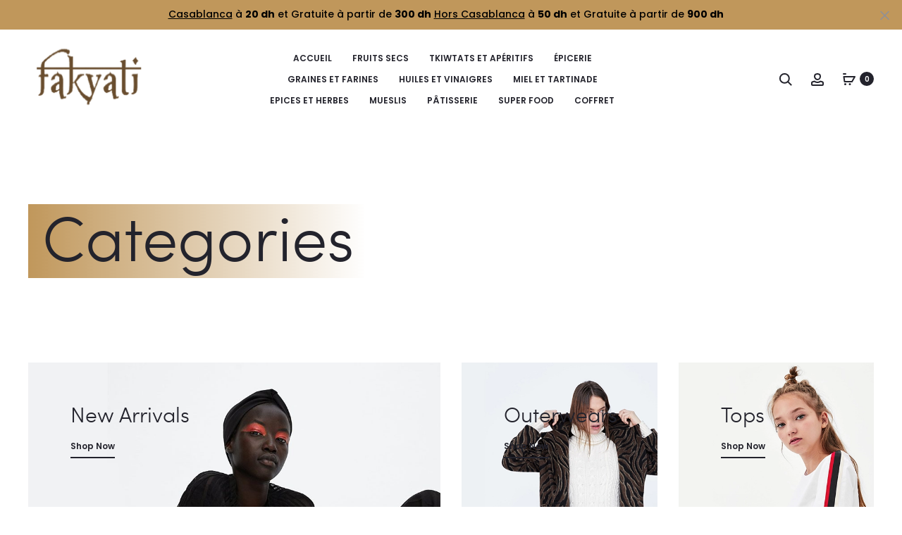

--- FILE ---
content_type: text/html; charset=utf-8
request_url: https://www.google.com/recaptcha/api2/aframe
body_size: 270
content:
<!DOCTYPE HTML><html><head><meta http-equiv="content-type" content="text/html; charset=UTF-8"></head><body><script nonce="vmWZwNDILcFYg8PRHxQfyw">/** Anti-fraud and anti-abuse applications only. See google.com/recaptcha */ try{var clients={'sodar':'https://pagead2.googlesyndication.com/pagead/sodar?'};window.addEventListener("message",function(a){try{if(a.source===window.parent){var b=JSON.parse(a.data);var c=clients[b['id']];if(c){var d=document.createElement('img');d.src=c+b['params']+'&rc='+(localStorage.getItem("rc::a")?sessionStorage.getItem("rc::b"):"");window.document.body.appendChild(d);sessionStorage.setItem("rc::e",parseInt(sessionStorage.getItem("rc::e")||0)+1);localStorage.setItem("rc::h",'1769915514563');}}}catch(b){}});window.parent.postMessage("_grecaptcha_ready", "*");}catch(b){}</script></body></html>

--- FILE ---
content_type: text/css
request_url: https://fakyati.ma/wp-content/cache/wpfc-minified/d62cqkmw/ha3gv.css
body_size: 770
content:
:root {
--wcboost-swatches-item-width: 30px;
--wcboost-swatches-item-width: 30px;
--wcboost-swatches-item-padding: 2px;
--wcboost-swatches-item-gap: 1em;
--wcboost-swatches-color-border: rgba(0, 0, 0, 0.2);
--wcboost-swatches-color-border-selected: rgba(0, 0, 0, 0.7);
--wcboost-swatches-color-tooltip: #333;
--wcboost-swatches-color-tooltip-text: #fff;
--wcboost-swatches-button-font-size: 1em;
--wcboost-swatches-label-font-size: 1em;
}
.wcboost-variation-swatches > select {
display: none !important;
}
.wcboost-variation-swatches__wrapper {
margin: 0;
padding: 0;
list-style: none;
display: inline-flex;
flex-wrap: wrap;
align-items: center;
gap: var(--wcboost-swatches-item-gap);
}
.wcboost-variation-swatches__item {
transition: 0.3s;
text-align: center;
white-space: nowrap;
width: var(--wcboost-swatches-item-width);
height: var(--wcboost-swatches-item-width);
padding: var(--wcboost-swatches-item-padding);
line-height: 1.1;
display: inline-flex;
align-items: center;
justify-content: center;
margin: 0;
position: relative;
cursor: pointer;
box-shadow: 0 0 0 1px var(--wcboost-swatches-color-border);
}
.wcboost-variation-swatches__name {
display: block;
}
.wcboost-variation-swatches__item:hover,
.wcboost-variation-swatches__item:focus {
box-shadow: 0 0 0 2px var(--wcboost-swatches-color-border);
}
.wcboost-variation-swatches__item.selected {
border-color: var(--wcboost-swatches-color-border-selected);
box-shadow: 0 0 0 2px var(--wcboost-swatches-color-border-selected);
}
.wcboost-variation-swatches__item.disabled  {
opacity: 0.2;
cursor: default;
}
.wcboost-variation-swatches--button .wcboost-variation-swatches__item {
width: auto !important;
height: auto !important;
min-width: var(--wcboost-swatches-item-width);
min-height: var(--wcboost-swatches-item-width);
padding-left: calc(var(--wcboost-swatches-item-width) / 2);
padding-right: calc(var(--wcboost-swatches-item-width) / 2);
overflow: hidden;
}
:where(.wcboost-variation-swatches--button) .wcboost-variation-swatches__item {
font-size: var(--wcboost-swatches-button-font-size);
}
.wcboost-variation-swatches--button .wcboost-variation-swatches__item.selected {
background-color: rgba(0, 0, 0, 0.1);
}
.wcboost-variation-swatches--label .wcboost-variation-swatches__item {
width: auto !important;
min-width: var(--wcboost-swatches-item-width);
}
:where(.wcboost-variation-swatches--label) .wcboost-variation-swatches__item {
font-size: var(--wcboost-swatches-label-font-size);
}
.wcboost-variation-swatches--label .wcboost-variation-swatches__name {
width: 100%;
}
.wcboost-variation-swatches--image .wcboost-variation-swatches__name {
width: 1px;
height: 1px;
overflow: hidden;
clip: rect(1px, 1px, 1px, 1px);
clip-path: inset(50%);
position: absolute;
margin: -1px;
}
.wcboost-variation-swatches--image img {
display: block;
}
.wcboost-variation-swatches--color .wcboost-variation-swatches__name {
text-indent: -9999em;
width: 100%;
height: 100%;
background-color: var(--wcboost-swatches-item-color);
}
.wcboost-variation-swatches--round .wcboost-variation-swatches__item,
.wcboost-variation-swatches--round .wcboost-variation-swatches__item img,
.wcboost-variation-swatches--round.wcboost-variation-swatches--color .wcboost-variation-swatches__name,
.wcboost-variation-swatches--round.wcboost-variation-swatches--button .wcboost-variation-swatches__item {
border-radius: 999em;
}
.wcboost-variation-swatches--rounded .wcboost-variation-swatches__item,
.wcboost-variation-swatches--rounded .wcboost-variation-swatches__item img,
.wcboost-variation-swatches--rounded.wcboost-variation-swatches--color .wcboost-variation-swatches__name {
border-radius: 4px;
} .wcboost-variation-swatches--has-tooltip .wcboost-variation-swatches__item::before {
content: attr(aria-label);
text-indent: initial;
font-size: 14px;
font-weight: 500;
line-height: 1.25;
position: absolute;
bottom: 100%;
left: 50%;
background: var(--wcboost-swatches-color-tooltip);
z-index: 2;
color: var(--wcboost-swatches-color-tooltip-text);
margin: -10px 0 0 0;
padding: 7px 15px;
opacity: 0;
visibility: hidden;
user-select: none;
border-radius: 4px;
transform: translate(-50%, -10px);
transition: opacity 0.35s;
}
.wcboost-variation-swatches--has-tooltip .wcboost-variation-swatches__item:after {
content: "";
position: absolute;
bottom: 100%;
left: 50%;
width: 0;
height: 0;
border: 5px solid transparent;
border-top-color: #333;
margin: 0 0 0 -5px;
opacity: 0;
visibility: hidden;
transition: opacity 0.35s;
}
.wcboost-variation-swatches--has-tooltip .wcboost-variation-swatches__item:hover:before,
.wcboost-variation-swatches--has-tooltip .wcboost-variation-swatches__item:hover:after {
visibility: visible;
opacity: 1;
user-select: auto;
}
.wcboost-variation-swatches--has-tooltip .disabled:before,
.wcboost-variation-swatches--has-tooltip .disabled:after,
.wcboost-variation-swatches--button .wcboost-variation-swatches__item:before,
.wcboost-variation-swatches--button .wcboost-variation-swatches__item:after {
display: none;
} .wcboost-variation-swatches__selected-label::before {
content: ": ";
}

--- FILE ---
content_type: text/css
request_url: https://fakyati.ma/wp-content/cache/wpfc-minified/e1xv266c/ha3gv.css
body_size: 80550
content:
@font-face{font-family:'FontAwesome';src:url(//fakyati.ma/wp-content/themes/sober/fonts/fontawesome-webfont.eot?v=4.7.0);src:url(//fakyati.ma/wp-content/themes/sober/fonts/fontawesome-webfont.eot?#iefix&v=4.7.0) format('embedded-opentype'),url(//fakyati.ma/wp-content/themes/sober/fonts/fontawesome-webfont.woff2?v=4.7.0) format('woff2'),url(//fakyati.ma/wp-content/themes/sober/fonts/fontawesome-webfont.woff?v=4.7.0) format('woff'),url(//fakyati.ma/wp-content/themes/sober/fonts/fontawesome-webfont.ttf?v=4.7.0) format('truetype'),url(//fakyati.ma/wp-content/themes/sober/fonts/fontawesome-webfont.svg?v=4.7.0#fontawesomeregular) format('svg');font-weight:normal;font-style:normal}.fa{display:inline-block;font:normal normal normal 14px/1 FontAwesome;font-size:inherit;text-rendering:auto;-webkit-font-smoothing:antialiased;-moz-osx-font-smoothing:grayscale}.fa-lg{font-size:1.33333333em;line-height:.75em;vertical-align:-15%}.fa-2x{font-size:2em}.fa-3x{font-size:3em}.fa-4x{font-size:4em}.fa-5x{font-size:5em}.fa-fw{width:1.28571429em;text-align:center}.fa-ul{padding-left:0;margin-left:2.14285714em;list-style-type:none}.fa-ul>li{position:relative}.fa-li{position:absolute;left:-2.14285714em;width:2.14285714em;top:.14285714em;text-align:center}.fa-li.fa-lg{left:-1.85714286em}.fa-border{padding:.2em .25em .15em;border:solid .08em #eee;border-radius:.1em}.fa-pull-left{float:left}.fa-pull-right{float:right}.fa.fa-pull-left{margin-right:.3em}.fa.fa-pull-right{margin-left:.3em}.pull-right{float:right}.pull-left{float:left}.fa.pull-left{margin-right:.3em}.fa.pull-right{margin-left:.3em}.fa-spin{-webkit-animation:fa-spin 2s infinite linear;animation:fa-spin 2s infinite linear}.fa-pulse{-webkit-animation:fa-spin 1s infinite steps(8);animation:fa-spin 1s infinite steps(8)}@-webkit-keyframes fa-spin{0%{-webkit-transform:rotate(0deg);transform:rotate(0deg)}100%{-webkit-transform:rotate(359deg);transform:rotate(359deg)}}@keyframes fa-spin{0%{-webkit-transform:rotate(0deg);transform:rotate(0deg)}100%{-webkit-transform:rotate(359deg);transform:rotate(359deg)}}.fa-rotate-90{-ms-filter:"progid:DXImageTransform.Microsoft.BasicImage(rotation=1)";-webkit-transform:rotate(90deg);-ms-transform:rotate(90deg);transform:rotate(90deg)}.fa-rotate-180{-ms-filter:"progid:DXImageTransform.Microsoft.BasicImage(rotation=2)";-webkit-transform:rotate(180deg);-ms-transform:rotate(180deg);transform:rotate(180deg)}.fa-rotate-270{-ms-filter:"progid:DXImageTransform.Microsoft.BasicImage(rotation=3)";-webkit-transform:rotate(270deg);-ms-transform:rotate(270deg);transform:rotate(270deg)}.fa-flip-horizontal{-ms-filter:"progid:DXImageTransform.Microsoft.BasicImage(rotation=0, mirror=1)";-webkit-transform:scale(-1, 1);-ms-transform:scale(-1, 1);transform:scale(-1, 1)}.fa-flip-vertical{-ms-filter:"progid:DXImageTransform.Microsoft.BasicImage(rotation=2, mirror=1)";-webkit-transform:scale(1, -1);-ms-transform:scale(1, -1);transform:scale(1, -1)}:root .fa-rotate-90,:root .fa-rotate-180,:root .fa-rotate-270,:root .fa-flip-horizontal,:root .fa-flip-vertical{filter:none}.fa-stack{position:relative;display:inline-block;width:2em;height:2em;line-height:2em;vertical-align:middle}.fa-stack-1x,.fa-stack-2x{position:absolute;left:0;width:100%;text-align:center}.fa-stack-1x{line-height:inherit}.fa-stack-2x{font-size:2em}.fa-inverse{color:#fff}.fa-glass:before{content:"\f000"}.fa-music:before{content:"\f001"}.fa-search:before{content:"\f002"}.fa-envelope-o:before{content:"\f003"}.fa-heart:before{content:"\f004"}.fa-star:before{content:"\f005"}.fa-star-o:before{content:"\f006"}.fa-user:before{content:"\f007"}.fa-film:before{content:"\f008"}.fa-th-large:before{content:"\f009"}.fa-th:before{content:"\f00a"}.fa-th-list:before{content:"\f00b"}.fa-check:before{content:"\f00c"}.fa-remove:before,.fa-close:before,.fa-times:before{content:"\f00d"}.fa-search-plus:before{content:"\f00e"}.fa-search-minus:before{content:"\f010"}.fa-power-off:before{content:"\f011"}.fa-signal:before{content:"\f012"}.fa-gear:before,.fa-cog:before{content:"\f013"}.fa-trash-o:before{content:"\f014"}.fa-home:before{content:"\f015"}.fa-file-o:before{content:"\f016"}.fa-clock-o:before{content:"\f017"}.fa-road:before{content:"\f018"}.fa-download:before{content:"\f019"}.fa-arrow-circle-o-down:before{content:"\f01a"}.fa-arrow-circle-o-up:before{content:"\f01b"}.fa-inbox:before{content:"\f01c"}.fa-play-circle-o:before{content:"\f01d"}.fa-rotate-right:before,.fa-repeat:before{content:"\f01e"}.fa-refresh:before{content:"\f021"}.fa-list-alt:before{content:"\f022"}.fa-lock:before{content:"\f023"}.fa-flag:before{content:"\f024"}.fa-headphones:before{content:"\f025"}.fa-volume-off:before{content:"\f026"}.fa-volume-down:before{content:"\f027"}.fa-volume-up:before{content:"\f028"}.fa-qrcode:before{content:"\f029"}.fa-barcode:before{content:"\f02a"}.fa-tag:before{content:"\f02b"}.fa-tags:before{content:"\f02c"}.fa-book:before{content:"\f02d"}.fa-bookmark:before{content:"\f02e"}.fa-print:before{content:"\f02f"}.fa-camera:before{content:"\f030"}.fa-font:before{content:"\f031"}.fa-bold:before{content:"\f032"}.fa-italic:before{content:"\f033"}.fa-text-height:before{content:"\f034"}.fa-text-width:before{content:"\f035"}.fa-align-left:before{content:"\f036"}.fa-align-center:before{content:"\f037"}.fa-align-right:before{content:"\f038"}.fa-align-justify:before{content:"\f039"}.fa-list:before{content:"\f03a"}.fa-dedent:before,.fa-outdent:before{content:"\f03b"}.fa-indent:before{content:"\f03c"}.fa-video-camera:before{content:"\f03d"}.fa-photo:before,.fa-image:before,.fa-picture-o:before{content:"\f03e"}.fa-pencil:before{content:"\f040"}.fa-map-marker:before{content:"\f041"}.fa-adjust:before{content:"\f042"}.fa-tint:before{content:"\f043"}.fa-edit:before,.fa-pencil-square-o:before{content:"\f044"}.fa-share-square-o:before{content:"\f045"}.fa-check-square-o:before{content:"\f046"}.fa-arrows:before{content:"\f047"}.fa-step-backward:before{content:"\f048"}.fa-fast-backward:before{content:"\f049"}.fa-backward:before{content:"\f04a"}.fa-play:before{content:"\f04b"}.fa-pause:before{content:"\f04c"}.fa-stop:before{content:"\f04d"}.fa-forward:before{content:"\f04e"}.fa-fast-forward:before{content:"\f050"}.fa-step-forward:before{content:"\f051"}.fa-eject:before{content:"\f052"}.fa-chevron-left:before{content:"\f053"}.fa-chevron-right:before{content:"\f054"}.fa-plus-circle:before{content:"\f055"}.fa-minus-circle:before{content:"\f056"}.fa-times-circle:before{content:"\f057"}.fa-check-circle:before{content:"\f058"}.fa-question-circle:before{content:"\f059"}.fa-info-circle:before{content:"\f05a"}.fa-crosshairs:before{content:"\f05b"}.fa-times-circle-o:before{content:"\f05c"}.fa-check-circle-o:before{content:"\f05d"}.fa-ban:before{content:"\f05e"}.fa-arrow-left:before{content:"\f060"}.fa-arrow-right:before{content:"\f061"}.fa-arrow-up:before{content:"\f062"}.fa-arrow-down:before{content:"\f063"}.fa-mail-forward:before,.fa-share:before{content:"\f064"}.fa-expand:before{content:"\f065"}.fa-compress:before{content:"\f066"}.fa-plus:before{content:"\f067"}.fa-minus:before{content:"\f068"}.fa-asterisk:before{content:"\f069"}.fa-exclamation-circle:before{content:"\f06a"}.fa-gift:before{content:"\f06b"}.fa-leaf:before{content:"\f06c"}.fa-fire:before{content:"\f06d"}.fa-eye:before{content:"\f06e"}.fa-eye-slash:before{content:"\f070"}.fa-warning:before,.fa-exclamation-triangle:before{content:"\f071"}.fa-plane:before{content:"\f072"}.fa-calendar:before{content:"\f073"}.fa-random:before{content:"\f074"}.fa-comment:before{content:"\f075"}.fa-magnet:before{content:"\f076"}.fa-chevron-up:before{content:"\f077"}.fa-chevron-down:before{content:"\f078"}.fa-retweet:before{content:"\f079"}.fa-shopping-cart:before{content:"\f07a"}.fa-folder:before{content:"\f07b"}.fa-folder-open:before{content:"\f07c"}.fa-arrows-v:before{content:"\f07d"}.fa-arrows-h:before{content:"\f07e"}.fa-bar-chart-o:before,.fa-bar-chart:before{content:"\f080"}.fa-twitter-square:before{content:"\f081"}.fa-facebook-square:before{content:"\f082"}.fa-camera-retro:before{content:"\f083"}.fa-key:before{content:"\f084"}.fa-gears:before,.fa-cogs:before{content:"\f085"}.fa-comments:before{content:"\f086"}.fa-thumbs-o-up:before{content:"\f087"}.fa-thumbs-o-down:before{content:"\f088"}.fa-star-half:before{content:"\f089"}.fa-heart-o:before{content:"\f08a"}.fa-sign-out:before{content:"\f08b"}.fa-linkedin-square:before{content:"\f08c"}.fa-thumb-tack:before{content:"\f08d"}.fa-external-link:before{content:"\f08e"}.fa-sign-in:before{content:"\f090"}.fa-trophy:before{content:"\f091"}.fa-github-square:before{content:"\f092"}.fa-upload:before{content:"\f093"}.fa-lemon-o:before{content:"\f094"}.fa-phone:before{content:"\f095"}.fa-square-o:before{content:"\f096"}.fa-bookmark-o:before{content:"\f097"}.fa-phone-square:before{content:"\f098"}.fa-twitter:before{content:"\f099"}.fa-facebook-f:before,.fa-facebook:before{content:"\f09a"}.fa-github:before{content:"\f09b"}.fa-unlock:before{content:"\f09c"}.fa-credit-card:before{content:"\f09d"}.fa-feed:before,.fa-rss:before{content:"\f09e"}.fa-hdd-o:before{content:"\f0a0"}.fa-bullhorn:before{content:"\f0a1"}.fa-bell:before{content:"\f0f3"}.fa-certificate:before{content:"\f0a3"}.fa-hand-o-right:before{content:"\f0a4"}.fa-hand-o-left:before{content:"\f0a5"}.fa-hand-o-up:before{content:"\f0a6"}.fa-hand-o-down:before{content:"\f0a7"}.fa-arrow-circle-left:before{content:"\f0a8"}.fa-arrow-circle-right:before{content:"\f0a9"}.fa-arrow-circle-up:before{content:"\f0aa"}.fa-arrow-circle-down:before{content:"\f0ab"}.fa-globe:before{content:"\f0ac"}.fa-wrench:before{content:"\f0ad"}.fa-tasks:before{content:"\f0ae"}.fa-filter:before{content:"\f0b0"}.fa-briefcase:before{content:"\f0b1"}.fa-arrows-alt:before{content:"\f0b2"}.fa-group:before,.fa-users:before{content:"\f0c0"}.fa-chain:before,.fa-link:before{content:"\f0c1"}.fa-cloud:before{content:"\f0c2"}.fa-flask:before{content:"\f0c3"}.fa-cut:before,.fa-scissors:before{content:"\f0c4"}.fa-copy:before,.fa-files-o:before{content:"\f0c5"}.fa-paperclip:before{content:"\f0c6"}.fa-save:before,.fa-floppy-o:before{content:"\f0c7"}.fa-square:before{content:"\f0c8"}.fa-navicon:before,.fa-reorder:before,.fa-bars:before{content:"\f0c9"}.fa-list-ul:before{content:"\f0ca"}.fa-list-ol:before{content:"\f0cb"}.fa-strikethrough:before{content:"\f0cc"}.fa-underline:before{content:"\f0cd"}.fa-table:before{content:"\f0ce"}.fa-magic:before{content:"\f0d0"}.fa-truck:before{content:"\f0d1"}.fa-pinterest:before{content:"\f0d2"}.fa-pinterest-square:before{content:"\f0d3"}.fa-google-plus-square:before{content:"\f0d4"}.fa-google-plus:before{content:"\f0d5"}.fa-money:before{content:"\f0d6"}.fa-caret-down:before{content:"\f0d7"}.fa-caret-up:before{content:"\f0d8"}.fa-caret-left:before{content:"\f0d9"}.fa-caret-right:before{content:"\f0da"}.fa-columns:before{content:"\f0db"}.fa-unsorted:before,.fa-sort:before{content:"\f0dc"}.fa-sort-down:before,.fa-sort-desc:before{content:"\f0dd"}.fa-sort-up:before,.fa-sort-asc:before{content:"\f0de"}.fa-envelope:before{content:"\f0e0"}.fa-linkedin:before{content:"\f0e1"}.fa-rotate-left:before,.fa-undo:before{content:"\f0e2"}.fa-legal:before,.fa-gavel:before{content:"\f0e3"}.fa-dashboard:before,.fa-tachometer:before{content:"\f0e4"}.fa-comment-o:before{content:"\f0e5"}.fa-comments-o:before{content:"\f0e6"}.fa-flash:before,.fa-bolt:before{content:"\f0e7"}.fa-sitemap:before{content:"\f0e8"}.fa-umbrella:before{content:"\f0e9"}.fa-paste:before,.fa-clipboard:before{content:"\f0ea"}.fa-lightbulb-o:before{content:"\f0eb"}.fa-exchange:before{content:"\f0ec"}.fa-cloud-download:before{content:"\f0ed"}.fa-cloud-upload:before{content:"\f0ee"}.fa-user-md:before{content:"\f0f0"}.fa-stethoscope:before{content:"\f0f1"}.fa-suitcase:before{content:"\f0f2"}.fa-bell-o:before{content:"\f0a2"}.fa-coffee:before{content:"\f0f4"}.fa-cutlery:before{content:"\f0f5"}.fa-file-text-o:before{content:"\f0f6"}.fa-building-o:before{content:"\f0f7"}.fa-hospital-o:before{content:"\f0f8"}.fa-ambulance:before{content:"\f0f9"}.fa-medkit:before{content:"\f0fa"}.fa-fighter-jet:before{content:"\f0fb"}.fa-beer:before{content:"\f0fc"}.fa-h-square:before{content:"\f0fd"}.fa-plus-square:before{content:"\f0fe"}.fa-angle-double-left:before{content:"\f100"}.fa-angle-double-right:before{content:"\f101"}.fa-angle-double-up:before{content:"\f102"}.fa-angle-double-down:before{content:"\f103"}.fa-angle-left:before{content:"\f104"}.fa-angle-right:before{content:"\f105"}.fa-angle-up:before{content:"\f106"}.fa-angle-down:before{content:"\f107"}.fa-desktop:before{content:"\f108"}.fa-laptop:before{content:"\f109"}.fa-tablet:before{content:"\f10a"}.fa-mobile-phone:before,.fa-mobile:before{content:"\f10b"}.fa-circle-o:before{content:"\f10c"}.fa-quote-left:before{content:"\f10d"}.fa-quote-right:before{content:"\f10e"}.fa-spinner:before{content:"\f110"}.fa-circle:before{content:"\f111"}.fa-mail-reply:before,.fa-reply:before{content:"\f112"}.fa-github-alt:before{content:"\f113"}.fa-folder-o:before{content:"\f114"}.fa-folder-open-o:before{content:"\f115"}.fa-smile-o:before{content:"\f118"}.fa-frown-o:before{content:"\f119"}.fa-meh-o:before{content:"\f11a"}.fa-gamepad:before{content:"\f11b"}.fa-keyboard-o:before{content:"\f11c"}.fa-flag-o:before{content:"\f11d"}.fa-flag-checkered:before{content:"\f11e"}.fa-terminal:before{content:"\f120"}.fa-code:before{content:"\f121"}.fa-mail-reply-all:before,.fa-reply-all:before{content:"\f122"}.fa-star-half-empty:before,.fa-star-half-full:before,.fa-star-half-o:before{content:"\f123"}.fa-location-arrow:before{content:"\f124"}.fa-crop:before{content:"\f125"}.fa-code-fork:before{content:"\f126"}.fa-unlink:before,.fa-chain-broken:before{content:"\f127"}.fa-question:before{content:"\f128"}.fa-info:before{content:"\f129"}.fa-exclamation:before{content:"\f12a"}.fa-superscript:before{content:"\f12b"}.fa-subscript:before{content:"\f12c"}.fa-eraser:before{content:"\f12d"}.fa-puzzle-piece:before{content:"\f12e"}.fa-microphone:before{content:"\f130"}.fa-microphone-slash:before{content:"\f131"}.fa-shield:before{content:"\f132"}.fa-calendar-o:before{content:"\f133"}.fa-fire-extinguisher:before{content:"\f134"}.fa-rocket:before{content:"\f135"}.fa-maxcdn:before{content:"\f136"}.fa-chevron-circle-left:before{content:"\f137"}.fa-chevron-circle-right:before{content:"\f138"}.fa-chevron-circle-up:before{content:"\f139"}.fa-chevron-circle-down:before{content:"\f13a"}.fa-html5:before{content:"\f13b"}.fa-css3:before{content:"\f13c"}.fa-anchor:before{content:"\f13d"}.fa-unlock-alt:before{content:"\f13e"}.fa-bullseye:before{content:"\f140"}.fa-ellipsis-h:before{content:"\f141"}.fa-ellipsis-v:before{content:"\f142"}.fa-rss-square:before{content:"\f143"}.fa-play-circle:before{content:"\f144"}.fa-ticket:before{content:"\f145"}.fa-minus-square:before{content:"\f146"}.fa-minus-square-o:before{content:"\f147"}.fa-level-up:before{content:"\f148"}.fa-level-down:before{content:"\f149"}.fa-check-square:before{content:"\f14a"}.fa-pencil-square:before{content:"\f14b"}.fa-external-link-square:before{content:"\f14c"}.fa-share-square:before{content:"\f14d"}.fa-compass:before{content:"\f14e"}.fa-toggle-down:before,.fa-caret-square-o-down:before{content:"\f150"}.fa-toggle-up:before,.fa-caret-square-o-up:before{content:"\f151"}.fa-toggle-right:before,.fa-caret-square-o-right:before{content:"\f152"}.fa-euro:before,.fa-eur:before{content:"\f153"}.fa-gbp:before{content:"\f154"}.fa-dollar:before,.fa-usd:before{content:"\f155"}.fa-rupee:before,.fa-inr:before{content:"\f156"}.fa-cny:before,.fa-rmb:before,.fa-yen:before,.fa-jpy:before{content:"\f157"}.fa-ruble:before,.fa-rouble:before,.fa-rub:before{content:"\f158"}.fa-won:before,.fa-krw:before{content:"\f159"}.fa-bitcoin:before,.fa-btc:before{content:"\f15a"}.fa-file:before{content:"\f15b"}.fa-file-text:before{content:"\f15c"}.fa-sort-alpha-asc:before{content:"\f15d"}.fa-sort-alpha-desc:before{content:"\f15e"}.fa-sort-amount-asc:before{content:"\f160"}.fa-sort-amount-desc:before{content:"\f161"}.fa-sort-numeric-asc:before{content:"\f162"}.fa-sort-numeric-desc:before{content:"\f163"}.fa-thumbs-up:before{content:"\f164"}.fa-thumbs-down:before{content:"\f165"}.fa-youtube-square:before{content:"\f166"}.fa-youtube:before{content:"\f167"}.fa-xing:before{content:"\f168"}.fa-xing-square:before{content:"\f169"}.fa-youtube-play:before{content:"\f16a"}.fa-dropbox:before{content:"\f16b"}.fa-stack-overflow:before{content:"\f16c"}.fa-instagram:before{content:"\f16d"}.fa-flickr:before{content:"\f16e"}.fa-adn:before{content:"\f170"}.fa-bitbucket:before{content:"\f171"}.fa-bitbucket-square:before{content:"\f172"}.fa-tumblr:before{content:"\f173"}.fa-tumblr-square:before{content:"\f174"}.fa-long-arrow-down:before{content:"\f175"}.fa-long-arrow-up:before{content:"\f176"}.fa-long-arrow-left:before{content:"\f177"}.fa-long-arrow-right:before{content:"\f178"}.fa-apple:before{content:"\f179"}.fa-windows:before{content:"\f17a"}.fa-android:before{content:"\f17b"}.fa-linux:before{content:"\f17c"}.fa-dribbble:before{content:"\f17d"}.fa-skype:before{content:"\f17e"}.fa-foursquare:before{content:"\f180"}.fa-trello:before{content:"\f181"}.fa-female:before{content:"\f182"}.fa-male:before{content:"\f183"}.fa-gittip:before,.fa-gratipay:before{content:"\f184"}.fa-sun-o:before{content:"\f185"}.fa-moon-o:before{content:"\f186"}.fa-archive:before{content:"\f187"}.fa-bug:before{content:"\f188"}.fa-vk:before{content:"\f189"}.fa-weibo:before{content:"\f18a"}.fa-renren:before{content:"\f18b"}.fa-pagelines:before{content:"\f18c"}.fa-stack-exchange:before{content:"\f18d"}.fa-arrow-circle-o-right:before{content:"\f18e"}.fa-arrow-circle-o-left:before{content:"\f190"}.fa-toggle-left:before,.fa-caret-square-o-left:before{content:"\f191"}.fa-dot-circle-o:before{content:"\f192"}.fa-wheelchair:before{content:"\f193"}.fa-vimeo-square:before{content:"\f194"}.fa-turkish-lira:before,.fa-try:before{content:"\f195"}.fa-plus-square-o:before{content:"\f196"}.fa-space-shuttle:before{content:"\f197"}.fa-slack:before{content:"\f198"}.fa-envelope-square:before{content:"\f199"}.fa-wordpress:before{content:"\f19a"}.fa-openid:before{content:"\f19b"}.fa-institution:before,.fa-bank:before,.fa-university:before{content:"\f19c"}.fa-mortar-board:before,.fa-graduation-cap:before{content:"\f19d"}.fa-yahoo:before{content:"\f19e"}.fa-google:before{content:"\f1a0"}.fa-reddit:before{content:"\f1a1"}.fa-reddit-square:before{content:"\f1a2"}.fa-stumbleupon-circle:before{content:"\f1a3"}.fa-stumbleupon:before{content:"\f1a4"}.fa-delicious:before{content:"\f1a5"}.fa-digg:before{content:"\f1a6"}.fa-pied-piper-pp:before{content:"\f1a7"}.fa-pied-piper-alt:before{content:"\f1a8"}.fa-drupal:before{content:"\f1a9"}.fa-joomla:before{content:"\f1aa"}.fa-language:before{content:"\f1ab"}.fa-fax:before{content:"\f1ac"}.fa-building:before{content:"\f1ad"}.fa-child:before{content:"\f1ae"}.fa-paw:before{content:"\f1b0"}.fa-spoon:before{content:"\f1b1"}.fa-cube:before{content:"\f1b2"}.fa-cubes:before{content:"\f1b3"}.fa-behance:before{content:"\f1b4"}.fa-behance-square:before{content:"\f1b5"}.fa-steam:before{content:"\f1b6"}.fa-steam-square:before{content:"\f1b7"}.fa-recycle:before{content:"\f1b8"}.fa-automobile:before,.fa-car:before{content:"\f1b9"}.fa-cab:before,.fa-taxi:before{content:"\f1ba"}.fa-tree:before{content:"\f1bb"}.fa-spotify:before{content:"\f1bc"}.fa-deviantart:before{content:"\f1bd"}.fa-soundcloud:before{content:"\f1be"}.fa-database:before{content:"\f1c0"}.fa-file-pdf-o:before{content:"\f1c1"}.fa-file-word-o:before{content:"\f1c2"}.fa-file-excel-o:before{content:"\f1c3"}.fa-file-powerpoint-o:before{content:"\f1c4"}.fa-file-photo-o:before,.fa-file-picture-o:before,.fa-file-image-o:before{content:"\f1c5"}.fa-file-zip-o:before,.fa-file-archive-o:before{content:"\f1c6"}.fa-file-sound-o:before,.fa-file-audio-o:before{content:"\f1c7"}.fa-file-movie-o:before,.fa-file-video-o:before{content:"\f1c8"}.fa-file-code-o:before{content:"\f1c9"}.fa-vine:before{content:"\f1ca"}.fa-codepen:before{content:"\f1cb"}.fa-jsfiddle:before{content:"\f1cc"}.fa-life-bouy:before,.fa-life-buoy:before,.fa-life-saver:before,.fa-support:before,.fa-life-ring:before{content:"\f1cd"}.fa-circle-o-notch:before{content:"\f1ce"}.fa-ra:before,.fa-resistance:before,.fa-rebel:before{content:"\f1d0"}.fa-ge:before,.fa-empire:before{content:"\f1d1"}.fa-git-square:before{content:"\f1d2"}.fa-git:before{content:"\f1d3"}.fa-y-combinator-square:before,.fa-yc-square:before,.fa-hacker-news:before{content:"\f1d4"}.fa-tencent-weibo:before{content:"\f1d5"}.fa-qq:before{content:"\f1d6"}.fa-wechat:before,.fa-weixin:before{content:"\f1d7"}.fa-send:before,.fa-paper-plane:before{content:"\f1d8"}.fa-send-o:before,.fa-paper-plane-o:before{content:"\f1d9"}.fa-history:before{content:"\f1da"}.fa-circle-thin:before{content:"\f1db"}.fa-header:before{content:"\f1dc"}.fa-paragraph:before{content:"\f1dd"}.fa-sliders:before{content:"\f1de"}.fa-share-alt:before{content:"\f1e0"}.fa-share-alt-square:before{content:"\f1e1"}.fa-bomb:before{content:"\f1e2"}.fa-soccer-ball-o:before,.fa-futbol-o:before{content:"\f1e3"}.fa-tty:before{content:"\f1e4"}.fa-binoculars:before{content:"\f1e5"}.fa-plug:before{content:"\f1e6"}.fa-slideshare:before{content:"\f1e7"}.fa-twitch:before{content:"\f1e8"}.fa-yelp:before{content:"\f1e9"}.fa-newspaper-o:before{content:"\f1ea"}.fa-wifi:before{content:"\f1eb"}.fa-calculator:before{content:"\f1ec"}.fa-paypal:before{content:"\f1ed"}.fa-google-wallet:before{content:"\f1ee"}.fa-cc-visa:before{content:"\f1f0"}.fa-cc-mastercard:before{content:"\f1f1"}.fa-cc-discover:before{content:"\f1f2"}.fa-cc-amex:before{content:"\f1f3"}.fa-cc-paypal:before{content:"\f1f4"}.fa-cc-stripe:before{content:"\f1f5"}.fa-bell-slash:before{content:"\f1f6"}.fa-bell-slash-o:before{content:"\f1f7"}.fa-trash:before{content:"\f1f8"}.fa-copyright:before{content:"\f1f9"}.fa-at:before{content:"\f1fa"}.fa-eyedropper:before{content:"\f1fb"}.fa-paint-brush:before{content:"\f1fc"}.fa-birthday-cake:before{content:"\f1fd"}.fa-area-chart:before{content:"\f1fe"}.fa-pie-chart:before{content:"\f200"}.fa-line-chart:before{content:"\f201"}.fa-lastfm:before{content:"\f202"}.fa-lastfm-square:before{content:"\f203"}.fa-toggle-off:before{content:"\f204"}.fa-toggle-on:before{content:"\f205"}.fa-bicycle:before{content:"\f206"}.fa-bus:before{content:"\f207"}.fa-ioxhost:before{content:"\f208"}.fa-angellist:before{content:"\f209"}.fa-cc:before{content:"\f20a"}.fa-shekel:before,.fa-sheqel:before,.fa-ils:before{content:"\f20b"}.fa-meanpath:before{content:"\f20c"}.fa-buysellads:before{content:"\f20d"}.fa-connectdevelop:before{content:"\f20e"}.fa-dashcube:before{content:"\f210"}.fa-forumbee:before{content:"\f211"}.fa-leanpub:before{content:"\f212"}.fa-sellsy:before{content:"\f213"}.fa-shirtsinbulk:before{content:"\f214"}.fa-simplybuilt:before{content:"\f215"}.fa-skyatlas:before{content:"\f216"}.fa-cart-plus:before{content:"\f217"}.fa-cart-arrow-down:before{content:"\f218"}.fa-diamond:before{content:"\f219"}.fa-ship:before{content:"\f21a"}.fa-user-secret:before{content:"\f21b"}.fa-motorcycle:before{content:"\f21c"}.fa-street-view:before{content:"\f21d"}.fa-heartbeat:before{content:"\f21e"}.fa-venus:before{content:"\f221"}.fa-mars:before{content:"\f222"}.fa-mercury:before{content:"\f223"}.fa-intersex:before,.fa-transgender:before{content:"\f224"}.fa-transgender-alt:before{content:"\f225"}.fa-venus-double:before{content:"\f226"}.fa-mars-double:before{content:"\f227"}.fa-venus-mars:before{content:"\f228"}.fa-mars-stroke:before{content:"\f229"}.fa-mars-stroke-v:before{content:"\f22a"}.fa-mars-stroke-h:before{content:"\f22b"}.fa-neuter:before{content:"\f22c"}.fa-genderless:before{content:"\f22d"}.fa-facebook-official:before{content:"\f230"}.fa-pinterest-p:before{content:"\f231"}.fa-whatsapp:before{content:"\f232"}.fa-server:before{content:"\f233"}.fa-user-plus:before{content:"\f234"}.fa-user-times:before{content:"\f235"}.fa-hotel:before,.fa-bed:before{content:"\f236"}.fa-viacoin:before{content:"\f237"}.fa-train:before{content:"\f238"}.fa-subway:before{content:"\f239"}.fa-medium:before{content:"\f23a"}.fa-yc:before,.fa-y-combinator:before{content:"\f23b"}.fa-optin-monster:before{content:"\f23c"}.fa-opencart:before{content:"\f23d"}.fa-expeditedssl:before{content:"\f23e"}.fa-battery-4:before,.fa-battery:before,.fa-battery-full:before{content:"\f240"}.fa-battery-3:before,.fa-battery-three-quarters:before{content:"\f241"}.fa-battery-2:before,.fa-battery-half:before{content:"\f242"}.fa-battery-1:before,.fa-battery-quarter:before{content:"\f243"}.fa-battery-0:before,.fa-battery-empty:before{content:"\f244"}.fa-mouse-pointer:before{content:"\f245"}.fa-i-cursor:before{content:"\f246"}.fa-object-group:before{content:"\f247"}.fa-object-ungroup:before{content:"\f248"}.fa-sticky-note:before{content:"\f249"}.fa-sticky-note-o:before{content:"\f24a"}.fa-cc-jcb:before{content:"\f24b"}.fa-cc-diners-club:before{content:"\f24c"}.fa-clone:before{content:"\f24d"}.fa-balance-scale:before{content:"\f24e"}.fa-hourglass-o:before{content:"\f250"}.fa-hourglass-1:before,.fa-hourglass-start:before{content:"\f251"}.fa-hourglass-2:before,.fa-hourglass-half:before{content:"\f252"}.fa-hourglass-3:before,.fa-hourglass-end:before{content:"\f253"}.fa-hourglass:before{content:"\f254"}.fa-hand-grab-o:before,.fa-hand-rock-o:before{content:"\f255"}.fa-hand-stop-o:before,.fa-hand-paper-o:before{content:"\f256"}.fa-hand-scissors-o:before{content:"\f257"}.fa-hand-lizard-o:before{content:"\f258"}.fa-hand-spock-o:before{content:"\f259"}.fa-hand-pointer-o:before{content:"\f25a"}.fa-hand-peace-o:before{content:"\f25b"}.fa-trademark:before{content:"\f25c"}.fa-registered:before{content:"\f25d"}.fa-creative-commons:before{content:"\f25e"}.fa-gg:before{content:"\f260"}.fa-gg-circle:before{content:"\f261"}.fa-tripadvisor:before{content:"\f262"}.fa-odnoklassniki:before{content:"\f263"}.fa-odnoklassniki-square:before{content:"\f264"}.fa-get-pocket:before{content:"\f265"}.fa-wikipedia-w:before{content:"\f266"}.fa-safari:before{content:"\f267"}.fa-chrome:before{content:"\f268"}.fa-firefox:before{content:"\f269"}.fa-opera:before{content:"\f26a"}.fa-internet-explorer:before{content:"\f26b"}.fa-tv:before,.fa-television:before{content:"\f26c"}.fa-contao:before{content:"\f26d"}.fa-500px:before{content:"\f26e"}.fa-amazon:before{content:"\f270"}.fa-calendar-plus-o:before{content:"\f271"}.fa-calendar-minus-o:before{content:"\f272"}.fa-calendar-times-o:before{content:"\f273"}.fa-calendar-check-o:before{content:"\f274"}.fa-industry:before{content:"\f275"}.fa-map-pin:before{content:"\f276"}.fa-map-signs:before{content:"\f277"}.fa-map-o:before{content:"\f278"}.fa-map:before{content:"\f279"}.fa-commenting:before{content:"\f27a"}.fa-commenting-o:before{content:"\f27b"}.fa-houzz:before{content:"\f27c"}.fa-vimeo:before{content:"\f27d"}.fa-black-tie:before{content:"\f27e"}.fa-fonticons:before{content:"\f280"}.fa-reddit-alien:before{content:"\f281"}.fa-edge:before{content:"\f282"}.fa-credit-card-alt:before{content:"\f283"}.fa-codiepie:before{content:"\f284"}.fa-modx:before{content:"\f285"}.fa-fort-awesome:before{content:"\f286"}.fa-usb:before{content:"\f287"}.fa-product-hunt:before{content:"\f288"}.fa-mixcloud:before{content:"\f289"}.fa-scribd:before{content:"\f28a"}.fa-pause-circle:before{content:"\f28b"}.fa-pause-circle-o:before{content:"\f28c"}.fa-stop-circle:before{content:"\f28d"}.fa-stop-circle-o:before{content:"\f28e"}.fa-shopping-bag:before{content:"\f290"}.fa-shopping-basket:before{content:"\f291"}.fa-hashtag:before{content:"\f292"}.fa-bluetooth:before{content:"\f293"}.fa-bluetooth-b:before{content:"\f294"}.fa-percent:before{content:"\f295"}.fa-gitlab:before{content:"\f296"}.fa-wpbeginner:before{content:"\f297"}.fa-wpforms:before{content:"\f298"}.fa-envira:before{content:"\f299"}.fa-universal-access:before{content:"\f29a"}.fa-wheelchair-alt:before{content:"\f29b"}.fa-question-circle-o:before{content:"\f29c"}.fa-blind:before{content:"\f29d"}.fa-audio-description:before{content:"\f29e"}.fa-volume-control-phone:before{content:"\f2a0"}.fa-braille:before{content:"\f2a1"}.fa-assistive-listening-systems:before{content:"\f2a2"}.fa-asl-interpreting:before,.fa-american-sign-language-interpreting:before{content:"\f2a3"}.fa-deafness:before,.fa-hard-of-hearing:before,.fa-deaf:before{content:"\f2a4"}.fa-glide:before{content:"\f2a5"}.fa-glide-g:before{content:"\f2a6"}.fa-signing:before,.fa-sign-language:before{content:"\f2a7"}.fa-low-vision:before{content:"\f2a8"}.fa-viadeo:before{content:"\f2a9"}.fa-viadeo-square:before{content:"\f2aa"}.fa-snapchat:before{content:"\f2ab"}.fa-snapchat-ghost:before{content:"\f2ac"}.fa-snapchat-square:before{content:"\f2ad"}.fa-pied-piper:before{content:"\f2ae"}.fa-first-order:before{content:"\f2b0"}.fa-yoast:before{content:"\f2b1"}.fa-themeisle:before{content:"\f2b2"}.fa-google-plus-circle:before,.fa-google-plus-official:before{content:"\f2b3"}.fa-fa:before,.fa-font-awesome:before{content:"\f2b4"}.fa-handshake-o:before{content:"\f2b5"}.fa-envelope-open:before{content:"\f2b6"}.fa-envelope-open-o:before{content:"\f2b7"}.fa-linode:before{content:"\f2b8"}.fa-address-book:before{content:"\f2b9"}.fa-address-book-o:before{content:"\f2ba"}.fa-vcard:before,.fa-address-card:before{content:"\f2bb"}.fa-vcard-o:before,.fa-address-card-o:before{content:"\f2bc"}.fa-user-circle:before{content:"\f2bd"}.fa-user-circle-o:before{content:"\f2be"}.fa-user-o:before{content:"\f2c0"}.fa-id-badge:before{content:"\f2c1"}.fa-drivers-license:before,.fa-id-card:before{content:"\f2c2"}.fa-drivers-license-o:before,.fa-id-card-o:before{content:"\f2c3"}.fa-quora:before{content:"\f2c4"}.fa-free-code-camp:before{content:"\f2c5"}.fa-telegram:before{content:"\f2c6"}.fa-thermometer-4:before,.fa-thermometer:before,.fa-thermometer-full:before{content:"\f2c7"}.fa-thermometer-3:before,.fa-thermometer-three-quarters:before{content:"\f2c8"}.fa-thermometer-2:before,.fa-thermometer-half:before{content:"\f2c9"}.fa-thermometer-1:before,.fa-thermometer-quarter:before{content:"\f2ca"}.fa-thermometer-0:before,.fa-thermometer-empty:before{content:"\f2cb"}.fa-shower:before{content:"\f2cc"}.fa-bathtub:before,.fa-s15:before,.fa-bath:before{content:"\f2cd"}.fa-podcast:before{content:"\f2ce"}.fa-window-maximize:before{content:"\f2d0"}.fa-window-minimize:before{content:"\f2d1"}.fa-window-restore:before{content:"\f2d2"}.fa-times-rectangle:before,.fa-window-close:before{content:"\f2d3"}.fa-times-rectangle-o:before,.fa-window-close-o:before{content:"\f2d4"}.fa-bandcamp:before{content:"\f2d5"}.fa-grav:before{content:"\f2d6"}.fa-etsy:before{content:"\f2d7"}.fa-imdb:before{content:"\f2d8"}.fa-ravelry:before{content:"\f2d9"}.fa-eercast:before{content:"\f2da"}.fa-microchip:before{content:"\f2db"}.fa-snowflake-o:before{content:"\f2dc"}.fa-superpowers:before{content:"\f2dd"}.fa-wpexplorer:before{content:"\f2de"}.fa-meetup:before{content:"\f2e0"}.sr-only{position:absolute;width:1px;height:1px;padding:0;margin:-1px;overflow:hidden;clip:rect(0, 0, 0, 0);border:0}.sr-only-focusable:active,.sr-only-focusable:focus{position:static;width:auto;height:auto;margin:0;overflow:visible;clip:auto}html {
font-family: sans-serif;
-webkit-text-size-adjust: 100%;
-ms-text-size-adjust: 100%;
}
body {
margin: 0;
}
article,
aside,
details,
figcaption,
figure,
footer,
header,
hgroup,
main,
menu,
nav,
section,
summary {
display: block;
}
audio,
canvas,
progress,
video {
display: inline-block;
vertical-align: baseline;
}
audio:not([controls]) {
display: none;
height: 0;
}
[hidden],
template {
display: none;
}
a {
background-color: transparent;
}
a:active,
a:hover {
outline: 0;
}
abbr[title] {
border-bottom: 1px dotted;
}
b,
strong {
font-weight: bold;
}
dfn {
font-style: italic;
}
h1 {
margin: .67em 0;
font-size: 2em;
}
mark {
color: #000;
background: #ff0;
}
small {
font-size: 80%;
}
sub,
sup {
position: relative;
font-size: 75%;
line-height: 0;
vertical-align: baseline;
}
sup {
top: -.5em;
}
sub {
bottom: -.25em;
}
img {
border: 0;
}
svg:not(:root) {
overflow: hidden;
}
figure {
margin: 1em 40px;
}
hr {
height: 0;
-webkit-box-sizing: content-box;
-moz-box-sizing: content-box;
box-sizing: content-box;
}
pre {
overflow: auto;
}
code,
kbd,
pre,
samp {
font-family: monospace, monospace;
font-size: 1em;
}
button,
input,
optgroup,
select,
textarea {
margin: 0;
font: inherit;
color: inherit;
}
button {
overflow: visible;
}
button,
select {
text-transform: none;
}
button,
html input[type="button"],
input[type="reset"],
input[type="submit"] {
-webkit-appearance: button;
cursor: pointer;
}
button[disabled],
html input[disabled] {
cursor: default;
}
button::-moz-focus-inner,
input::-moz-focus-inner {
padding: 0;
border: 0;
}
input {
line-height: normal;
}
input[type="checkbox"],
input[type="radio"] {
-webkit-box-sizing: border-box;
-moz-box-sizing: border-box;
box-sizing: border-box;
padding: 0;
}
input[type="number"]::-webkit-inner-spin-button,
input[type="number"]::-webkit-outer-spin-button {
height: auto;
}
input[type="search"] {
-webkit-box-sizing: content-box;
-moz-box-sizing: content-box;
box-sizing: content-box;
-webkit-appearance: textfield;
}
input[type="search"]::-webkit-search-cancel-button,
input[type="search"]::-webkit-search-decoration {
-webkit-appearance: none;
}
fieldset {
padding: .35em .625em .75em;
margin: 0 2px;
border: 1px solid #c0c0c0;
}
legend {
padding: 0;
border: 0;
}
textarea {
overflow: auto;
}
optgroup {
font-weight: bold;
}
table {
border-spacing: 0;
border-collapse: collapse;
}
td,
th {
padding: 0;
} @media print {
*,
*:before,
*:after {
color: #000 !important;
text-shadow: none !important;
background: transparent !important;
-webkit-box-shadow: none !important;
box-shadow: none !important;
}
a,
a:visited {
text-decoration: underline;
}
a[href]:after {
content: " (" attr(href) ")";
}
abbr[title]:after {
content: " (" attr(title) ")";
}
a[href^="#"]:after,
a[href^="javascript:"]:after {
content: "";
}
pre,
blockquote {
border: 1px solid #999;
page-break-inside: avoid;
}
thead {
display: table-header-group;
}
tr,
img {
page-break-inside: avoid;
}
img {
max-width: 100% !important;
}
p,
h2,
h3 {
orphans: 3;
widows: 3;
}
h2,
h3 {
page-break-after: avoid;
}
.navbar {
display: none;
}
.btn > .caret,
.dropup > .btn > .caret {
border-top-color: #000 !important;
}
.label {
border: 1px solid #000;
}
.table {
border-collapse: collapse !important;
}
.table td,
.table th {
background-color: #fff !important;
}
.table-bordered th,
.table-bordered td {
border: 1px solid #ddd !important;
}
}
@font-face {
font-family: 'Glyphicons Halflings';
src: url(//fakyati.ma/wp-content/themes/sober/fonts/glyphicons-halflings-regular.eot);
src: url(//fakyati.ma/wp-content/themes/sober/fonts/glyphicons-halflings-regular.eot?#iefix) format('embedded-opentype'), url(//fakyati.ma/wp-content/themes/sober/fonts/glyphicons-halflings-regular.woff2) format('woff2'), url(//fakyati.ma/wp-content/themes/sober/fonts/glyphicons-halflings-regular.woff) format('woff'), url(//fakyati.ma/wp-content/themes/sober/fonts/glyphicons-halflings-regular.ttf) format('truetype'), url(//fakyati.ma/wp-content/themes/sober/fonts/glyphicons-halflings-regular.svg#glyphicons_halflingsregular) format('svg');
}
.glyphicon {
position: relative;
top: 1px;
display: inline-block;
font-family: 'Glyphicons Halflings';
font-style: normal;
font-weight: normal;
line-height: 1;
-webkit-font-smoothing: antialiased;
-moz-osx-font-smoothing: grayscale;
}
.glyphicon-asterisk:before {
content: "\002a";
}
.glyphicon-plus:before {
content: "\002b";
}
.glyphicon-euro:before,
.glyphicon-eur:before {
content: "\20ac";
}
.glyphicon-minus:before {
content: "\2212";
}
.glyphicon-cloud:before {
content: "\2601";
}
.glyphicon-envelope:before {
content: "\2709";
}
.glyphicon-pencil:before {
content: "\270f";
}
.glyphicon-glass:before {
content: "\e001";
}
.glyphicon-music:before {
content: "\e002";
}
.glyphicon-search:before {
content: "\e003";
}
.glyphicon-heart:before {
content: "\e005";
}
.glyphicon-star:before {
content: "\e006";
}
.glyphicon-star-empty:before {
content: "\e007";
}
.glyphicon-user:before {
content: "\e008";
}
.glyphicon-film:before {
content: "\e009";
}
.glyphicon-th-large:before {
content: "\e010";
}
.glyphicon-th:before {
content: "\e011";
}
.glyphicon-th-list:before {
content: "\e012";
}
.glyphicon-ok:before {
content: "\e013";
}
.glyphicon-remove:before {
content: "\e014";
}
.glyphicon-zoom-in:before {
content: "\e015";
}
.glyphicon-zoom-out:before {
content: "\e016";
}
.glyphicon-off:before {
content: "\e017";
}
.glyphicon-signal:before {
content: "\e018";
}
.glyphicon-cog:before {
content: "\e019";
}
.glyphicon-trash:before {
content: "\e020";
}
.glyphicon-home:before {
content: "\e021";
}
.glyphicon-file:before {
content: "\e022";
}
.glyphicon-time:before {
content: "\e023";
}
.glyphicon-road:before {
content: "\e024";
}
.glyphicon-download-alt:before {
content: "\e025";
}
.glyphicon-download:before {
content: "\e026";
}
.glyphicon-upload:before {
content: "\e027";
}
.glyphicon-inbox:before {
content: "\e028";
}
.glyphicon-play-circle:before {
content: "\e029";
}
.glyphicon-repeat:before {
content: "\e030";
}
.glyphicon-refresh:before {
content: "\e031";
}
.glyphicon-list-alt:before {
content: "\e032";
}
.glyphicon-lock:before {
content: "\e033";
}
.glyphicon-flag:before {
content: "\e034";
}
.glyphicon-headphones:before {
content: "\e035";
}
.glyphicon-volume-off:before {
content: "\e036";
}
.glyphicon-volume-down:before {
content: "\e037";
}
.glyphicon-volume-up:before {
content: "\e038";
}
.glyphicon-qrcode:before {
content: "\e039";
}
.glyphicon-barcode:before {
content: "\e040";
}
.glyphicon-tag:before {
content: "\e041";
}
.glyphicon-tags:before {
content: "\e042";
}
.glyphicon-book:before {
content: "\e043";
}
.glyphicon-bookmark:before {
content: "\e044";
}
.glyphicon-print:before {
content: "\e045";
}
.glyphicon-camera:before {
content: "\e046";
}
.glyphicon-font:before {
content: "\e047";
}
.glyphicon-bold:before {
content: "\e048";
}
.glyphicon-italic:before {
content: "\e049";
}
.glyphicon-text-height:before {
content: "\e050";
}
.glyphicon-text-width:before {
content: "\e051";
}
.glyphicon-align-left:before {
content: "\e052";
}
.glyphicon-align-center:before {
content: "\e053";
}
.glyphicon-align-right:before {
content: "\e054";
}
.glyphicon-align-justify:before {
content: "\e055";
}
.glyphicon-list:before {
content: "\e056";
}
.glyphicon-indent-left:before {
content: "\e057";
}
.glyphicon-indent-right:before {
content: "\e058";
}
.glyphicon-facetime-video:before {
content: "\e059";
}
.glyphicon-picture:before {
content: "\e060";
}
.glyphicon-map-marker:before {
content: "\e062";
}
.glyphicon-adjust:before {
content: "\e063";
}
.glyphicon-tint:before {
content: "\e064";
}
.glyphicon-edit:before {
content: "\e065";
}
.glyphicon-share:before {
content: "\e066";
}
.glyphicon-check:before {
content: "\e067";
}
.glyphicon-move:before {
content: "\e068";
}
.glyphicon-step-backward:before {
content: "\e069";
}
.glyphicon-fast-backward:before {
content: "\e070";
}
.glyphicon-backward:before {
content: "\e071";
}
.glyphicon-play:before {
content: "\e072";
}
.glyphicon-pause:before {
content: "\e073";
}
.glyphicon-stop:before {
content: "\e074";
}
.glyphicon-forward:before {
content: "\e075";
}
.glyphicon-fast-forward:before {
content: "\e076";
}
.glyphicon-step-forward:before {
content: "\e077";
}
.glyphicon-eject:before {
content: "\e078";
}
.glyphicon-chevron-left:before {
content: "\e079";
}
.glyphicon-chevron-right:before {
content: "\e080";
}
.glyphicon-plus-sign:before {
content: "\e081";
}
.glyphicon-minus-sign:before {
content: "\e082";
}
.glyphicon-remove-sign:before {
content: "\e083";
}
.glyphicon-ok-sign:before {
content: "\e084";
}
.glyphicon-question-sign:before {
content: "\e085";
}
.glyphicon-info-sign:before {
content: "\e086";
}
.glyphicon-screenshot:before {
content: "\e087";
}
.glyphicon-remove-circle:before {
content: "\e088";
}
.glyphicon-ok-circle:before {
content: "\e089";
}
.glyphicon-ban-circle:before {
content: "\e090";
}
.glyphicon-arrow-left:before {
content: "\e091";
}
.glyphicon-arrow-right:before {
content: "\e092";
}
.glyphicon-arrow-up:before {
content: "\e093";
}
.glyphicon-arrow-down:before {
content: "\e094";
}
.glyphicon-share-alt:before {
content: "\e095";
}
.glyphicon-resize-full:before {
content: "\e096";
}
.glyphicon-resize-small:before {
content: "\e097";
}
.glyphicon-exclamation-sign:before {
content: "\e101";
}
.glyphicon-gift:before {
content: "\e102";
}
.glyphicon-leaf:before {
content: "\e103";
}
.glyphicon-fire:before {
content: "\e104";
}
.glyphicon-eye-open:before {
content: "\e105";
}
.glyphicon-eye-close:before {
content: "\e106";
}
.glyphicon-warning-sign:before {
content: "\e107";
}
.glyphicon-plane:before {
content: "\e108";
}
.glyphicon-calendar:before {
content: "\e109";
}
.glyphicon-random:before {
content: "\e110";
}
.glyphicon-comment:before {
content: "\e111";
}
.glyphicon-magnet:before {
content: "\e112";
}
.glyphicon-chevron-up:before {
content: "\e113";
}
.glyphicon-chevron-down:before {
content: "\e114";
}
.glyphicon-retweet:before {
content: "\e115";
}
.glyphicon-shopping-cart:before {
content: "\e116";
}
.glyphicon-folder-close:before {
content: "\e117";
}
.glyphicon-folder-open:before {
content: "\e118";
}
.glyphicon-resize-vertical:before {
content: "\e119";
}
.glyphicon-resize-horizontal:before {
content: "\e120";
}
.glyphicon-hdd:before {
content: "\e121";
}
.glyphicon-bullhorn:before {
content: "\e122";
}
.glyphicon-bell:before {
content: "\e123";
}
.glyphicon-certificate:before {
content: "\e124";
}
.glyphicon-thumbs-up:before {
content: "\e125";
}
.glyphicon-thumbs-down:before {
content: "\e126";
}
.glyphicon-hand-right:before {
content: "\e127";
}
.glyphicon-hand-left:before {
content: "\e128";
}
.glyphicon-hand-up:before {
content: "\e129";
}
.glyphicon-hand-down:before {
content: "\e130";
}
.glyphicon-circle-arrow-right:before {
content: "\e131";
}
.glyphicon-circle-arrow-left:before {
content: "\e132";
}
.glyphicon-circle-arrow-up:before {
content: "\e133";
}
.glyphicon-circle-arrow-down:before {
content: "\e134";
}
.glyphicon-globe:before {
content: "\e135";
}
.glyphicon-wrench:before {
content: "\e136";
}
.glyphicon-tasks:before {
content: "\e137";
}
.glyphicon-filter:before {
content: "\e138";
}
.glyphicon-briefcase:before {
content: "\e139";
}
.glyphicon-fullscreen:before {
content: "\e140";
}
.glyphicon-dashboard:before {
content: "\e141";
}
.glyphicon-paperclip:before {
content: "\e142";
}
.glyphicon-heart-empty:before {
content: "\e143";
}
.glyphicon-link:before {
content: "\e144";
}
.glyphicon-phone:before {
content: "\e145";
}
.glyphicon-pushpin:before {
content: "\e146";
}
.glyphicon-usd:before {
content: "\e148";
}
.glyphicon-gbp:before {
content: "\e149";
}
.glyphicon-sort:before {
content: "\e150";
}
.glyphicon-sort-by-alphabet:before {
content: "\e151";
}
.glyphicon-sort-by-alphabet-alt:before {
content: "\e152";
}
.glyphicon-sort-by-order:before {
content: "\e153";
}
.glyphicon-sort-by-order-alt:before {
content: "\e154";
}
.glyphicon-sort-by-attributes:before {
content: "\e155";
}
.glyphicon-sort-by-attributes-alt:before {
content: "\e156";
}
.glyphicon-unchecked:before {
content: "\e157";
}
.glyphicon-expand:before {
content: "\e158";
}
.glyphicon-collapse-down:before {
content: "\e159";
}
.glyphicon-collapse-up:before {
content: "\e160";
}
.glyphicon-log-in:before {
content: "\e161";
}
.glyphicon-flash:before {
content: "\e162";
}
.glyphicon-log-out:before {
content: "\e163";
}
.glyphicon-new-window:before {
content: "\e164";
}
.glyphicon-record:before {
content: "\e165";
}
.glyphicon-save:before {
content: "\e166";
}
.glyphicon-open:before {
content: "\e167";
}
.glyphicon-saved:before {
content: "\e168";
}
.glyphicon-import:before {
content: "\e169";
}
.glyphicon-export:before {
content: "\e170";
}
.glyphicon-send:before {
content: "\e171";
}
.glyphicon-floppy-disk:before {
content: "\e172";
}
.glyphicon-floppy-saved:before {
content: "\e173";
}
.glyphicon-floppy-remove:before {
content: "\e174";
}
.glyphicon-floppy-save:before {
content: "\e175";
}
.glyphicon-floppy-open:before {
content: "\e176";
}
.glyphicon-credit-card:before {
content: "\e177";
}
.glyphicon-transfer:before {
content: "\e178";
}
.glyphicon-cutlery:before {
content: "\e179";
}
.glyphicon-header:before {
content: "\e180";
}
.glyphicon-compressed:before {
content: "\e181";
}
.glyphicon-earphone:before {
content: "\e182";
}
.glyphicon-phone-alt:before {
content: "\e183";
}
.glyphicon-tower:before {
content: "\e184";
}
.glyphicon-stats:before {
content: "\e185";
}
.glyphicon-sd-video:before {
content: "\e186";
}
.glyphicon-hd-video:before {
content: "\e187";
}
.glyphicon-subtitles:before {
content: "\e188";
}
.glyphicon-sound-stereo:before {
content: "\e189";
}
.glyphicon-sound-dolby:before {
content: "\e190";
}
.glyphicon-sound-5-1:before {
content: "\e191";
}
.glyphicon-sound-6-1:before {
content: "\e192";
}
.glyphicon-sound-7-1:before {
content: "\e193";
}
.glyphicon-copyright-mark:before {
content: "\e194";
}
.glyphicon-registration-mark:before {
content: "\e195";
}
.glyphicon-cloud-download:before {
content: "\e197";
}
.glyphicon-cloud-upload:before {
content: "\e198";
}
.glyphicon-tree-conifer:before {
content: "\e199";
}
.glyphicon-tree-deciduous:before {
content: "\e200";
}
.glyphicon-cd:before {
content: "\e201";
}
.glyphicon-save-file:before {
content: "\e202";
}
.glyphicon-open-file:before {
content: "\e203";
}
.glyphicon-level-up:before {
content: "\e204";
}
.glyphicon-copy:before {
content: "\e205";
}
.glyphicon-paste:before {
content: "\e206";
}
.glyphicon-alert:before {
content: "\e209";
}
.glyphicon-equalizer:before {
content: "\e210";
}
.glyphicon-king:before {
content: "\e211";
}
.glyphicon-queen:before {
content: "\e212";
}
.glyphicon-pawn:before {
content: "\e213";
}
.glyphicon-bishop:before {
content: "\e214";
}
.glyphicon-knight:before {
content: "\e215";
}
.glyphicon-baby-formula:before {
content: "\e216";
}
.glyphicon-tent:before {
content: "\26fa";
}
.glyphicon-blackboard:before {
content: "\e218";
}
.glyphicon-bed:before {
content: "\e219";
}
.glyphicon-apple:before {
content: "\f8ff";
}
.glyphicon-erase:before {
content: "\e221";
}
.glyphicon-hourglass:before {
content: "\231b";
}
.glyphicon-lamp:before {
content: "\e223";
}
.glyphicon-duplicate:before {
content: "\e224";
}
.glyphicon-piggy-bank:before {
content: "\e225";
}
.glyphicon-scissors:before {
content: "\e226";
}
.glyphicon-bitcoin:before {
content: "\e227";
}
.glyphicon-btc:before {
content: "\e227";
}
.glyphicon-xbt:before {
content: "\e227";
}
.glyphicon-yen:before {
content: "\00a5";
}
.glyphicon-jpy:before {
content: "\00a5";
}
.glyphicon-ruble:before {
content: "\20bd";
}
.glyphicon-rub:before {
content: "\20bd";
}
.glyphicon-scale:before {
content: "\e230";
}
.glyphicon-ice-lolly:before {
content: "\e231";
}
.glyphicon-ice-lolly-tasted:before {
content: "\e232";
}
.glyphicon-education:before {
content: "\e233";
}
.glyphicon-option-horizontal:before {
content: "\e234";
}
.glyphicon-option-vertical:before {
content: "\e235";
}
.glyphicon-menu-hamburger:before {
content: "\e236";
}
.glyphicon-modal-window:before {
content: "\e237";
}
.glyphicon-oil:before {
content: "\e238";
}
.glyphicon-grain:before {
content: "\e239";
}
.glyphicon-sunglasses:before {
content: "\e240";
}
.glyphicon-text-size:before {
content: "\e241";
}
.glyphicon-text-color:before {
content: "\e242";
}
.glyphicon-text-background:before {
content: "\e243";
}
.glyphicon-object-align-top:before {
content: "\e244";
}
.glyphicon-object-align-bottom:before {
content: "\e245";
}
.glyphicon-object-align-horizontal:before {
content: "\e246";
}
.glyphicon-object-align-left:before {
content: "\e247";
}
.glyphicon-object-align-vertical:before {
content: "\e248";
}
.glyphicon-object-align-right:before {
content: "\e249";
}
.glyphicon-triangle-right:before {
content: "\e250";
}
.glyphicon-triangle-left:before {
content: "\e251";
}
.glyphicon-triangle-bottom:before {
content: "\e252";
}
.glyphicon-triangle-top:before {
content: "\e253";
}
.glyphicon-console:before {
content: "\e254";
}
.glyphicon-superscript:before {
content: "\e255";
}
.glyphicon-subscript:before {
content: "\e256";
}
.glyphicon-menu-left:before {
content: "\e257";
}
.glyphicon-menu-right:before {
content: "\e258";
}
.glyphicon-menu-down:before {
content: "\e259";
}
.glyphicon-menu-up:before {
content: "\e260";
}
* {
-webkit-box-sizing: border-box;
-moz-box-sizing: border-box;
box-sizing: border-box;
}
*:before,
*:after {
-webkit-box-sizing: border-box;
-moz-box-sizing: border-box;
box-sizing: border-box;
}
html {
font-size: 10px;
-webkit-tap-highlight-color: rgba(0, 0, 0, 0);
}
body {
font-family: "Helvetica Neue", Helvetica, Arial, sans-serif;
font-size: 14px;
line-height: 1.42857143;
color: #333;
background-color: #fff;
}
input,
button,
select,
textarea {
font-family: inherit;
font-size: inherit;
line-height: inherit;
}
a {
color: #337ab7;
text-decoration: none;
}
a:hover,
a:focus {
color: #23527c;
text-decoration: underline;
}
a:focus {
outline: thin dotted;
outline: 5px auto -webkit-focus-ring-color;
outline-offset: -2px;
}
figure {
margin: 0;
}
img {
vertical-align: middle;
}
.img-responsive,
.thumbnail > img,
.thumbnail a > img,
.carousel-inner > .item > img,
.carousel-inner > .item > a > img {
display: block;
max-width: 100%;
height: auto;
}
.img-rounded {
border-radius: 6px;
}
.img-thumbnail {
display: inline-block;
max-width: 100%;
height: auto;
padding: 4px;
line-height: 1.42857143;
background-color: #fff;
border: 1px solid #ddd;
border-radius: 4px;
-webkit-transition: all .2s ease-in-out;
-o-transition: all .2s ease-in-out;
transition: all .2s ease-in-out;
}
.img-circle {
border-radius: 50%;
}
hr {
margin-top: 20px;
margin-bottom: 20px;
border: 0;
border-top: 1px solid #eee;
}
.sr-only {
position: absolute;
width: 1px;
height: 1px;
padding: 0;
margin: -1px;
overflow: hidden;
clip: rect(0, 0, 0, 0);
border: 0;
}
.sr-only-focusable:active,
.sr-only-focusable:focus {
position: static;
width: auto;
height: auto;
margin: 0;
overflow: visible;
clip: auto;
}
[role="button"] {
cursor: pointer;
}
h1,
h2,
h3,
h4,
h5,
h6,
.h1,
.h2,
.h3,
.h4,
.h5,
.h6 {
font-family: inherit;
font-weight: 500;
line-height: 1.1;
color: inherit;
}
h1 small,
h2 small,
h3 small,
h4 small,
h5 small,
h6 small,
.h1 small,
.h2 small,
.h3 small,
.h4 small,
.h5 small,
.h6 small,
h1 .small,
h2 .small,
h3 .small,
h4 .small,
h5 .small,
h6 .small,
.h1 .small,
.h2 .small,
.h3 .small,
.h4 .small,
.h5 .small,
.h6 .small {
font-weight: normal;
line-height: 1;
color: #777;
}
h1,
.h1,
h2,
.h2,
h3,
.h3 {
margin-top: 20px;
margin-bottom: 10px;
}
h1 small,
.h1 small,
h2 small,
.h2 small,
h3 small,
.h3 small,
h1 .small,
.h1 .small,
h2 .small,
.h2 .small,
h3 .small,
.h3 .small {
font-size: 65%;
}
h4,
.h4,
h5,
.h5,
h6,
.h6 {
margin-top: 10px;
margin-bottom: 10px;
}
h4 small,
.h4 small,
h5 small,
.h5 small,
h6 small,
.h6 small,
h4 .small,
.h4 .small,
h5 .small,
.h5 .small,
h6 .small,
.h6 .small {
font-size: 75%;
}
h1,
.h1 {
font-size: 36px;
}
h2,
.h2 {
font-size: 30px;
}
h3,
.h3 {
font-size: 24px;
}
h4,
.h4 {
font-size: 18px;
}
h5,
.h5 {
font-size: 14px;
}
h6,
.h6 {
font-size: 12px;
}
p {
margin: 0 0 10px;
}
.lead {
margin-bottom: 20px;
font-size: 16px;
font-weight: 300;
line-height: 1.4;
}
@media (min-width: 768px) {
.lead {
font-size: 21px;
}
}
small,
.small {
font-size: 85%;
}
mark,
.mark {
padding: .2em;
background-color: #fcf8e3;
}
.text-left {
text-align: left;
}
.text-right {
text-align: right;
}
.text-center {
text-align: center;
}
.text-justify {
text-align: justify;
}
.text-nowrap {
white-space: nowrap;
}
.text-lowercase {
text-transform: lowercase;
}
.text-uppercase {
text-transform: uppercase;
}
.text-capitalize {
text-transform: capitalize;
}
.text-muted {
color: #777;
}
.text-primary {
color: #337ab7;
}
a.text-primary:hover,
a.text-primary:focus {
color: #286090;
}
.text-success {
color: #3c763d;
}
a.text-success:hover,
a.text-success:focus {
color: #2b542c;
}
.text-info {
color: #31708f;
}
a.text-info:hover,
a.text-info:focus {
color: #245269;
}
.text-warning {
color: #8a6d3b;
}
a.text-warning:hover,
a.text-warning:focus {
color: #66512c;
}
.text-danger {
color: #a94442;
}
a.text-danger:hover,
a.text-danger:focus {
color: #843534;
}
.bg-primary {
color: #fff;
background-color: #337ab7;
}
a.bg-primary:hover,
a.bg-primary:focus {
background-color: #286090;
}
.bg-success {
background-color: #dff0d8;
}
a.bg-success:hover,
a.bg-success:focus {
background-color: #c1e2b3;
}
.bg-info {
background-color: #d9edf7;
}
a.bg-info:hover,
a.bg-info:focus {
background-color: #afd9ee;
}
.bg-warning {
background-color: #fcf8e3;
}
a.bg-warning:hover,
a.bg-warning:focus {
background-color: #f7ecb5;
}
.bg-danger {
background-color: #f2dede;
}
a.bg-danger:hover,
a.bg-danger:focus {
background-color: #e4b9b9;
}
.page-header {
padding-bottom: 9px;
margin: 40px 0 20px;
border-bottom: 1px solid #eee;
}
ul,
ol {
margin-top: 0;
margin-bottom: 10px;
}
ul ul,
ol ul,
ul ol,
ol ol {
margin-bottom: 0;
}
.list-unstyled {
padding-left: 0;
list-style: none;
}
.list-inline {
padding-left: 0;
margin-left: -5px;
list-style: none;
}
.list-inline > li {
display: inline-block;
padding-right: 5px;
padding-left: 5px;
}
dl {
margin-top: 0;
margin-bottom: 20px;
}
dt,
dd {
line-height: 1.42857143;
}
dt {
font-weight: bold;
}
dd {
margin-left: 0;
}
@media (min-width: 768px) {
.dl-horizontal dt {
float: left;
width: 160px;
overflow: hidden;
clear: left;
text-align: right;
text-overflow: ellipsis;
white-space: nowrap;
}
.dl-horizontal dd {
margin-left: 180px;
}
}
abbr[title],
abbr[data-original-title] {
cursor: help;
border-bottom: 1px dotted #777;
}
.initialism {
font-size: 90%;
text-transform: uppercase;
}
blockquote {
padding: 10px 20px;
margin: 0 0 20px;
font-size: 17.5px;
border-left: 5px solid #eee;
}
blockquote p:last-child,
blockquote ul:last-child,
blockquote ol:last-child {
margin-bottom: 0;
}
blockquote footer,
blockquote small,
blockquote .small {
display: block;
font-size: 80%;
line-height: 1.42857143;
color: #777;
}
blockquote footer:before,
blockquote small:before,
blockquote .small:before {
content: '\2014 \00A0';
}
.blockquote-reverse,
blockquote.pull-right {
padding-right: 15px;
padding-left: 0;
text-align: right;
border-right: 5px solid #eee;
border-left: 0;
}
.blockquote-reverse footer:before,
blockquote.pull-right footer:before,
.blockquote-reverse small:before,
blockquote.pull-right small:before,
.blockquote-reverse .small:before,
blockquote.pull-right .small:before {
content: '';
}
.blockquote-reverse footer:after,
blockquote.pull-right footer:after,
.blockquote-reverse small:after,
blockquote.pull-right small:after,
.blockquote-reverse .small:after,
blockquote.pull-right .small:after {
content: '\00A0 \2014';
}
address {
margin-bottom: 20px;
font-style: normal;
line-height: 1.42857143;
}
code,
kbd,
pre,
samp {
font-family: Menlo, Monaco, Consolas, "Courier New", monospace;
}
code {
padding: 2px 4px;
font-size: 90%;
color: #c7254e;
background-color: #f9f2f4;
border-radius: 4px;
}
kbd {
padding: 2px 4px;
font-size: 90%;
color: #fff;
background-color: #333;
border-radius: 3px;
-webkit-box-shadow: inset 0 -1px 0 rgba(0, 0, 0, .25);
box-shadow: inset 0 -1px 0 rgba(0, 0, 0, .25);
}
kbd kbd {
padding: 0;
font-size: 100%;
font-weight: bold;
-webkit-box-shadow: none;
box-shadow: none;
}
pre {
display: block;
padding: 9.5px;
margin: 0 0 10px;
font-size: 13px;
line-height: 1.42857143;
color: #333;
word-break: break-all;
word-wrap: break-word;
background-color: #f5f5f5;
border: 1px solid #ccc;
border-radius: 4px;
}
pre code {
padding: 0;
font-size: inherit;
color: inherit;
white-space: pre-wrap;
background-color: transparent;
border-radius: 0;
}
.pre-scrollable {
max-height: 340px;
overflow-y: scroll;
}
.container {
padding-right: 15px;
padding-left: 15px;
margin-right: auto;
margin-left: auto;
}
@media (min-width: 768px) {
.container {
width: 750px;
}
}
@media (min-width: 992px) {
.container {
width: 970px;
}
}
@media (min-width: 1200px) {
.container {
width: 1170px;
}
}
.container-fluid {
padding-right: 15px;
padding-left: 15px;
margin-right: auto;
margin-left: auto;
}
.row {
margin-right: -15px;
margin-left: -15px;
}
.col-xs-1, .col-sm-1, .col-md-1, .col-lg-1, .col-xs-2, .col-sm-2, .col-md-2, .col-lg-2, .col-xs-3, .col-sm-3, .col-md-3, .col-lg-3, .col-xs-4, .col-sm-4, .col-md-4, .col-lg-4, .col-xs-5, .col-sm-5, .col-md-5, .col-lg-5, .col-xs-6, .col-sm-6, .col-md-6, .col-lg-6, .col-xs-7, .col-sm-7, .col-md-7, .col-lg-7, .col-xs-8, .col-sm-8, .col-md-8, .col-lg-8, .col-xs-9, .col-sm-9, .col-md-9, .col-lg-9, .col-xs-10, .col-sm-10, .col-md-10, .col-lg-10, .col-xs-11, .col-sm-11, .col-md-11, .col-lg-11, .col-xs-12, .col-sm-12, .col-md-12, .col-lg-12 {
position: relative;
min-height: 1px;
padding-right: 15px;
padding-left: 15px;
}
.col-xs-1, .col-xs-2, .col-xs-3, .col-xs-4, .col-xs-5, .col-xs-6, .col-xs-7, .col-xs-8, .col-xs-9, .col-xs-10, .col-xs-11, .col-xs-12 {
float: left;
}
.col-xs-12 {
width: 100%;
}
.col-xs-11 {
width: 91.66666667%;
}
.col-xs-10 {
width: 83.33333333%;
}
.col-xs-9 {
width: 75%;
}
.col-xs-8 {
width: 66.66666667%;
}
.col-xs-7 {
width: 58.33333333%;
}
.col-xs-6 {
width: 50%;
}
.col-xs-5 {
width: 41.66666667%;
}
.col-xs-4 {
width: 33.33333333%;
}
.col-xs-3 {
width: 25%;
}
.col-xs-2 {
width: 16.66666667%;
}
.col-xs-1 {
width: 8.33333333%;
}
.col-xs-pull-12 {
right: 100%;
}
.col-xs-pull-11 {
right: 91.66666667%;
}
.col-xs-pull-10 {
right: 83.33333333%;
}
.col-xs-pull-9 {
right: 75%;
}
.col-xs-pull-8 {
right: 66.66666667%;
}
.col-xs-pull-7 {
right: 58.33333333%;
}
.col-xs-pull-6 {
right: 50%;
}
.col-xs-pull-5 {
right: 41.66666667%;
}
.col-xs-pull-4 {
right: 33.33333333%;
}
.col-xs-pull-3 {
right: 25%;
}
.col-xs-pull-2 {
right: 16.66666667%;
}
.col-xs-pull-1 {
right: 8.33333333%;
}
.col-xs-pull-0 {
right: auto;
}
.col-xs-push-12 {
left: 100%;
}
.col-xs-push-11 {
left: 91.66666667%;
}
.col-xs-push-10 {
left: 83.33333333%;
}
.col-xs-push-9 {
left: 75%;
}
.col-xs-push-8 {
left: 66.66666667%;
}
.col-xs-push-7 {
left: 58.33333333%;
}
.col-xs-push-6 {
left: 50%;
}
.col-xs-push-5 {
left: 41.66666667%;
}
.col-xs-push-4 {
left: 33.33333333%;
}
.col-xs-push-3 {
left: 25%;
}
.col-xs-push-2 {
left: 16.66666667%;
}
.col-xs-push-1 {
left: 8.33333333%;
}
.col-xs-push-0 {
left: auto;
}
.col-xs-offset-12 {
margin-left: 100%;
}
.col-xs-offset-11 {
margin-left: 91.66666667%;
}
.col-xs-offset-10 {
margin-left: 83.33333333%;
}
.col-xs-offset-9 {
margin-left: 75%;
}
.col-xs-offset-8 {
margin-left: 66.66666667%;
}
.col-xs-offset-7 {
margin-left: 58.33333333%;
}
.col-xs-offset-6 {
margin-left: 50%;
}
.col-xs-offset-5 {
margin-left: 41.66666667%;
}
.col-xs-offset-4 {
margin-left: 33.33333333%;
}
.col-xs-offset-3 {
margin-left: 25%;
}
.col-xs-offset-2 {
margin-left: 16.66666667%;
}
.col-xs-offset-1 {
margin-left: 8.33333333%;
}
.col-xs-offset-0 {
margin-left: 0;
}
@media (min-width: 768px) {
.col-sm-1, .col-sm-2, .col-sm-3, .col-sm-4, .col-sm-5, .col-sm-6, .col-sm-7, .col-sm-8, .col-sm-9, .col-sm-10, .col-sm-11, .col-sm-12 {
float: left;
}
.col-sm-12 {
width: 100%;
}
.col-sm-11 {
width: 91.66666667%;
}
.col-sm-10 {
width: 83.33333333%;
}
.col-sm-9 {
width: 75%;
}
.col-sm-8 {
width: 66.66666667%;
}
.col-sm-7 {
width: 58.33333333%;
}
.col-sm-6 {
width: 50%;
}
.col-sm-5 {
width: 41.66666667%;
}
.col-sm-4 {
width: 33.33333333%;
}
.col-sm-3 {
width: 25%;
}
.col-sm-2 {
width: 16.66666667%;
}
.col-sm-1 {
width: 8.33333333%;
}
.col-sm-pull-12 {
right: 100%;
}
.col-sm-pull-11 {
right: 91.66666667%;
}
.col-sm-pull-10 {
right: 83.33333333%;
}
.col-sm-pull-9 {
right: 75%;
}
.col-sm-pull-8 {
right: 66.66666667%;
}
.col-sm-pull-7 {
right: 58.33333333%;
}
.col-sm-pull-6 {
right: 50%;
}
.col-sm-pull-5 {
right: 41.66666667%;
}
.col-sm-pull-4 {
right: 33.33333333%;
}
.col-sm-pull-3 {
right: 25%;
}
.col-sm-pull-2 {
right: 16.66666667%;
}
.col-sm-pull-1 {
right: 8.33333333%;
}
.col-sm-pull-0 {
right: auto;
}
.col-sm-push-12 {
left: 100%;
}
.col-sm-push-11 {
left: 91.66666667%;
}
.col-sm-push-10 {
left: 83.33333333%;
}
.col-sm-push-9 {
left: 75%;
}
.col-sm-push-8 {
left: 66.66666667%;
}
.col-sm-push-7 {
left: 58.33333333%;
}
.col-sm-push-6 {
left: 50%;
}
.col-sm-push-5 {
left: 41.66666667%;
}
.col-sm-push-4 {
left: 33.33333333%;
}
.col-sm-push-3 {
left: 25%;
}
.col-sm-push-2 {
left: 16.66666667%;
}
.col-sm-push-1 {
left: 8.33333333%;
}
.col-sm-push-0 {
left: auto;
}
.col-sm-offset-12 {
margin-left: 100%;
}
.col-sm-offset-11 {
margin-left: 91.66666667%;
}
.col-sm-offset-10 {
margin-left: 83.33333333%;
}
.col-sm-offset-9 {
margin-left: 75%;
}
.col-sm-offset-8 {
margin-left: 66.66666667%;
}
.col-sm-offset-7 {
margin-left: 58.33333333%;
}
.col-sm-offset-6 {
margin-left: 50%;
}
.col-sm-offset-5 {
margin-left: 41.66666667%;
}
.col-sm-offset-4 {
margin-left: 33.33333333%;
}
.col-sm-offset-3 {
margin-left: 25%;
}
.col-sm-offset-2 {
margin-left: 16.66666667%;
}
.col-sm-offset-1 {
margin-left: 8.33333333%;
}
.col-sm-offset-0 {
margin-left: 0;
}
}
@media (min-width: 992px) {
.col-md-1, .col-md-2, .col-md-3, .col-md-4, .col-md-5, .col-md-6, .col-md-7, .col-md-8, .col-md-9, .col-md-10, .col-md-11, .col-md-12 {
float: left;
}
.col-md-12 {
width: 100%;
}
.col-md-11 {
width: 91.66666667%;
}
.col-md-10 {
width: 83.33333333%;
}
.col-md-9 {
width: 75%;
}
.col-md-8 {
width: 66.66666667%;
}
.col-md-7 {
width: 58.33333333%;
}
.col-md-6 {
width: 50%;
}
.col-md-5 {
width: 41.66666667%;
}
.col-md-4 {
width: 33.33333333%;
}
.col-md-3 {
width: 25%;
}
.col-md-2 {
width: 16.66666667%;
}
.col-md-1 {
width: 8.33333333%;
}
.col-md-pull-12 {
right: 100%;
}
.col-md-pull-11 {
right: 91.66666667%;
}
.col-md-pull-10 {
right: 83.33333333%;
}
.col-md-pull-9 {
right: 75%;
}
.col-md-pull-8 {
right: 66.66666667%;
}
.col-md-pull-7 {
right: 58.33333333%;
}
.col-md-pull-6 {
right: 50%;
}
.col-md-pull-5 {
right: 41.66666667%;
}
.col-md-pull-4 {
right: 33.33333333%;
}
.col-md-pull-3 {
right: 25%;
}
.col-md-pull-2 {
right: 16.66666667%;
}
.col-md-pull-1 {
right: 8.33333333%;
}
.col-md-pull-0 {
right: auto;
}
.col-md-push-12 {
left: 100%;
}
.col-md-push-11 {
left: 91.66666667%;
}
.col-md-push-10 {
left: 83.33333333%;
}
.col-md-push-9 {
left: 75%;
}
.col-md-push-8 {
left: 66.66666667%;
}
.col-md-push-7 {
left: 58.33333333%;
}
.col-md-push-6 {
left: 50%;
}
.col-md-push-5 {
left: 41.66666667%;
}
.col-md-push-4 {
left: 33.33333333%;
}
.col-md-push-3 {
left: 25%;
}
.col-md-push-2 {
left: 16.66666667%;
}
.col-md-push-1 {
left: 8.33333333%;
}
.col-md-push-0 {
left: auto;
}
.col-md-offset-12 {
margin-left: 100%;
}
.col-md-offset-11 {
margin-left: 91.66666667%;
}
.col-md-offset-10 {
margin-left: 83.33333333%;
}
.col-md-offset-9 {
margin-left: 75%;
}
.col-md-offset-8 {
margin-left: 66.66666667%;
}
.col-md-offset-7 {
margin-left: 58.33333333%;
}
.col-md-offset-6 {
margin-left: 50%;
}
.col-md-offset-5 {
margin-left: 41.66666667%;
}
.col-md-offset-4 {
margin-left: 33.33333333%;
}
.col-md-offset-3 {
margin-left: 25%;
}
.col-md-offset-2 {
margin-left: 16.66666667%;
}
.col-md-offset-1 {
margin-left: 8.33333333%;
}
.col-md-offset-0 {
margin-left: 0;
}
}
@media (min-width: 1200px) {
.col-lg-1, .col-lg-2, .col-lg-3, .col-lg-4, .col-lg-5, .col-lg-6, .col-lg-7, .col-lg-8, .col-lg-9, .col-lg-10, .col-lg-11, .col-lg-12 {
float: left;
}
.col-lg-12 {
width: 100%;
}
.col-lg-11 {
width: 91.66666667%;
}
.col-lg-10 {
width: 83.33333333%;
}
.col-lg-9 {
width: 75%;
}
.col-lg-8 {
width: 66.66666667%;
}
.col-lg-7 {
width: 58.33333333%;
}
.col-lg-6 {
width: 50%;
}
.col-lg-5 {
width: 41.66666667%;
}
.col-lg-4 {
width: 33.33333333%;
}
.col-lg-3 {
width: 25%;
}
.col-lg-2 {
width: 16.66666667%;
}
.col-lg-1 {
width: 8.33333333%;
}
.col-lg-pull-12 {
right: 100%;
}
.col-lg-pull-11 {
right: 91.66666667%;
}
.col-lg-pull-10 {
right: 83.33333333%;
}
.col-lg-pull-9 {
right: 75%;
}
.col-lg-pull-8 {
right: 66.66666667%;
}
.col-lg-pull-7 {
right: 58.33333333%;
}
.col-lg-pull-6 {
right: 50%;
}
.col-lg-pull-5 {
right: 41.66666667%;
}
.col-lg-pull-4 {
right: 33.33333333%;
}
.col-lg-pull-3 {
right: 25%;
}
.col-lg-pull-2 {
right: 16.66666667%;
}
.col-lg-pull-1 {
right: 8.33333333%;
}
.col-lg-pull-0 {
right: auto;
}
.col-lg-push-12 {
left: 100%;
}
.col-lg-push-11 {
left: 91.66666667%;
}
.col-lg-push-10 {
left: 83.33333333%;
}
.col-lg-push-9 {
left: 75%;
}
.col-lg-push-8 {
left: 66.66666667%;
}
.col-lg-push-7 {
left: 58.33333333%;
}
.col-lg-push-6 {
left: 50%;
}
.col-lg-push-5 {
left: 41.66666667%;
}
.col-lg-push-4 {
left: 33.33333333%;
}
.col-lg-push-3 {
left: 25%;
}
.col-lg-push-2 {
left: 16.66666667%;
}
.col-lg-push-1 {
left: 8.33333333%;
}
.col-lg-push-0 {
left: auto;
}
.col-lg-offset-12 {
margin-left: 100%;
}
.col-lg-offset-11 {
margin-left: 91.66666667%;
}
.col-lg-offset-10 {
margin-left: 83.33333333%;
}
.col-lg-offset-9 {
margin-left: 75%;
}
.col-lg-offset-8 {
margin-left: 66.66666667%;
}
.col-lg-offset-7 {
margin-left: 58.33333333%;
}
.col-lg-offset-6 {
margin-left: 50%;
}
.col-lg-offset-5 {
margin-left: 41.66666667%;
}
.col-lg-offset-4 {
margin-left: 33.33333333%;
}
.col-lg-offset-3 {
margin-left: 25%;
}
.col-lg-offset-2 {
margin-left: 16.66666667%;
}
.col-lg-offset-1 {
margin-left: 8.33333333%;
}
.col-lg-offset-0 {
margin-left: 0;
}
}
table {
background-color: transparent;
}
caption {
padding-top: 8px;
padding-bottom: 8px;
color: #777;
text-align: left;
}
th {
text-align: left;
}
.table {
width: 100%;
max-width: 100%;
margin-bottom: 20px;
}
.table > thead > tr > th,
.table > tbody > tr > th,
.table > tfoot > tr > th,
.table > thead > tr > td,
.table > tbody > tr > td,
.table > tfoot > tr > td {
padding: 8px;
line-height: 1.42857143;
vertical-align: top;
border-top: 1px solid #ddd;
}
.table > thead > tr > th {
vertical-align: bottom;
border-bottom: 2px solid #ddd;
}
.table > caption + thead > tr:first-child > th,
.table > colgroup + thead > tr:first-child > th,
.table > thead:first-child > tr:first-child > th,
.table > caption + thead > tr:first-child > td,
.table > colgroup + thead > tr:first-child > td,
.table > thead:first-child > tr:first-child > td {
border-top: 0;
}
.table > tbody + tbody {
border-top: 2px solid #ddd;
}
.table .table {
background-color: #fff;
}
.table-condensed > thead > tr > th,
.table-condensed > tbody > tr > th,
.table-condensed > tfoot > tr > th,
.table-condensed > thead > tr > td,
.table-condensed > tbody > tr > td,
.table-condensed > tfoot > tr > td {
padding: 5px;
}
.table-bordered {
border: 1px solid #ddd;
}
.table-bordered > thead > tr > th,
.table-bordered > tbody > tr > th,
.table-bordered > tfoot > tr > th,
.table-bordered > thead > tr > td,
.table-bordered > tbody > tr > td,
.table-bordered > tfoot > tr > td {
border: 1px solid #ddd;
}
.table-bordered > thead > tr > th,
.table-bordered > thead > tr > td {
border-bottom-width: 2px;
}
.table-striped > tbody > tr:nth-of-type(odd) {
background-color: #f9f9f9;
}
.table-hover > tbody > tr:hover {
background-color: #f5f5f5;
}
table col[class*="col-"] {
position: static;
display: table-column;
float: none;
}
table td[class*="col-"],
table th[class*="col-"] {
position: static;
display: table-cell;
float: none;
}
.table > thead > tr > td.active,
.table > tbody > tr > td.active,
.table > tfoot > tr > td.active,
.table > thead > tr > th.active,
.table > tbody > tr > th.active,
.table > tfoot > tr > th.active,
.table > thead > tr.active > td,
.table > tbody > tr.active > td,
.table > tfoot > tr.active > td,
.table > thead > tr.active > th,
.table > tbody > tr.active > th,
.table > tfoot > tr.active > th {
background-color: #f5f5f5;
}
.table-hover > tbody > tr > td.active:hover,
.table-hover > tbody > tr > th.active:hover,
.table-hover > tbody > tr.active:hover > td,
.table-hover > tbody > tr:hover > .active,
.table-hover > tbody > tr.active:hover > th {
background-color: #e8e8e8;
}
.table > thead > tr > td.success,
.table > tbody > tr > td.success,
.table > tfoot > tr > td.success,
.table > thead > tr > th.success,
.table > tbody > tr > th.success,
.table > tfoot > tr > th.success,
.table > thead > tr.success > td,
.table > tbody > tr.success > td,
.table > tfoot > tr.success > td,
.table > thead > tr.success > th,
.table > tbody > tr.success > th,
.table > tfoot > tr.success > th {
background-color: #dff0d8;
}
.table-hover > tbody > tr > td.success:hover,
.table-hover > tbody > tr > th.success:hover,
.table-hover > tbody > tr.success:hover > td,
.table-hover > tbody > tr:hover > .success,
.table-hover > tbody > tr.success:hover > th {
background-color: #d0e9c6;
}
.table > thead > tr > td.info,
.table > tbody > tr > td.info,
.table > tfoot > tr > td.info,
.table > thead > tr > th.info,
.table > tbody > tr > th.info,
.table > tfoot > tr > th.info,
.table > thead > tr.info > td,
.table > tbody > tr.info > td,
.table > tfoot > tr.info > td,
.table > thead > tr.info > th,
.table > tbody > tr.info > th,
.table > tfoot > tr.info > th {
background-color: #d9edf7;
}
.table-hover > tbody > tr > td.info:hover,
.table-hover > tbody > tr > th.info:hover,
.table-hover > tbody > tr.info:hover > td,
.table-hover > tbody > tr:hover > .info,
.table-hover > tbody > tr.info:hover > th {
background-color: #c4e3f3;
}
.table > thead > tr > td.warning,
.table > tbody > tr > td.warning,
.table > tfoot > tr > td.warning,
.table > thead > tr > th.warning,
.table > tbody > tr > th.warning,
.table > tfoot > tr > th.warning,
.table > thead > tr.warning > td,
.table > tbody > tr.warning > td,
.table > tfoot > tr.warning > td,
.table > thead > tr.warning > th,
.table > tbody > tr.warning > th,
.table > tfoot > tr.warning > th {
background-color: #fcf8e3;
}
.table-hover > tbody > tr > td.warning:hover,
.table-hover > tbody > tr > th.warning:hover,
.table-hover > tbody > tr.warning:hover > td,
.table-hover > tbody > tr:hover > .warning,
.table-hover > tbody > tr.warning:hover > th {
background-color: #faf2cc;
}
.table > thead > tr > td.danger,
.table > tbody > tr > td.danger,
.table > tfoot > tr > td.danger,
.table > thead > tr > th.danger,
.table > tbody > tr > th.danger,
.table > tfoot > tr > th.danger,
.table > thead > tr.danger > td,
.table > tbody > tr.danger > td,
.table > tfoot > tr.danger > td,
.table > thead > tr.danger > th,
.table > tbody > tr.danger > th,
.table > tfoot > tr.danger > th {
background-color: #f2dede;
}
.table-hover > tbody > tr > td.danger:hover,
.table-hover > tbody > tr > th.danger:hover,
.table-hover > tbody > tr.danger:hover > td,
.table-hover > tbody > tr:hover > .danger,
.table-hover > tbody > tr.danger:hover > th {
background-color: #ebcccc;
}
.table-responsive {
min-height: .01%;
overflow-x: auto;
}
@media screen and (max-width: 767px) {
.table-responsive {
width: 100%;
margin-bottom: 15px;
overflow-y: hidden;
-ms-overflow-style: -ms-autohiding-scrollbar;
border: 1px solid #ddd;
}
.table-responsive > .table {
margin-bottom: 0;
}
.table-responsive > .table > thead > tr > th,
.table-responsive > .table > tbody > tr > th,
.table-responsive > .table > tfoot > tr > th,
.table-responsive > .table > thead > tr > td,
.table-responsive > .table > tbody > tr > td,
.table-responsive > .table > tfoot > tr > td {
white-space: nowrap;
}
.table-responsive > .table-bordered {
border: 0;
}
.table-responsive > .table-bordered > thead > tr > th:first-child,
.table-responsive > .table-bordered > tbody > tr > th:first-child,
.table-responsive > .table-bordered > tfoot > tr > th:first-child,
.table-responsive > .table-bordered > thead > tr > td:first-child,
.table-responsive > .table-bordered > tbody > tr > td:first-child,
.table-responsive > .table-bordered > tfoot > tr > td:first-child {
border-left: 0;
}
.table-responsive > .table-bordered > thead > tr > th:last-child,
.table-responsive > .table-bordered > tbody > tr > th:last-child,
.table-responsive > .table-bordered > tfoot > tr > th:last-child,
.table-responsive > .table-bordered > thead > tr > td:last-child,
.table-responsive > .table-bordered > tbody > tr > td:last-child,
.table-responsive > .table-bordered > tfoot > tr > td:last-child {
border-right: 0;
}
.table-responsive > .table-bordered > tbody > tr:last-child > th,
.table-responsive > .table-bordered > tfoot > tr:last-child > th,
.table-responsive > .table-bordered > tbody > tr:last-child > td,
.table-responsive > .table-bordered > tfoot > tr:last-child > td {
border-bottom: 0;
}
}
fieldset {
min-width: 0;
padding: 0;
margin: 0;
border: 0;
}
legend {
display: block;
width: 100%;
padding: 0;
margin-bottom: 20px;
font-size: 21px;
line-height: inherit;
color: #333;
border: 0;
border-bottom: 1px solid #e5e5e5;
}
label {
display: inline-block;
max-width: 100%;
margin-bottom: 5px;
font-weight: bold;
}
input[type="search"] {
-webkit-box-sizing: border-box;
-moz-box-sizing: border-box;
box-sizing: border-box;
}
input[type="radio"],
input[type="checkbox"] {
margin: 4px 0 0;
margin-top: 1px \9;
line-height: normal;
}
input[type="file"] {
display: block;
}
input[type="range"] {
display: block;
width: 100%;
}
select[multiple],
select[size] {
height: auto;
}
input[type="file"]:focus,
input[type="radio"]:focus,
input[type="checkbox"]:focus {
outline: thin dotted;
outline: 5px auto -webkit-focus-ring-color;
outline-offset: -2px;
}
output {
display: block;
padding-top: 7px;
font-size: 14px;
line-height: 1.42857143;
color: #555;
}
.form-control {
display: block;
width: 100%;
height: 34px;
padding: 6px 12px;
font-size: 14px;
line-height: 1.42857143;
color: #555;
background-color: #fff;
background-image: none;
border: 1px solid #ccc;
border-radius: 4px;
-webkit-box-shadow: inset 0 1px 1px rgba(0, 0, 0, .075);
box-shadow: inset 0 1px 1px rgba(0, 0, 0, .075);
-webkit-transition: border-color ease-in-out .15s, -webkit-box-shadow ease-in-out .15s;
-o-transition: border-color ease-in-out .15s, box-shadow ease-in-out .15s;
transition: border-color ease-in-out .15s, box-shadow ease-in-out .15s;
}
.form-control:focus {
border-color: #66afe9;
outline: 0;
-webkit-box-shadow: inset 0 1px 1px rgba(0,0,0,.075), 0 0 8px rgba(102, 175, 233, .6);
box-shadow: inset 0 1px 1px rgba(0,0,0,.075), 0 0 8px rgba(102, 175, 233, .6);
}
.form-control::-moz-placeholder {
color: #999;
opacity: 1;
}
.form-control:-ms-input-placeholder {
color: #999;
}
.form-control::-webkit-input-placeholder {
color: #999;
}
.form-control::-ms-expand {
background-color: transparent;
border: 0;
}
.form-control[disabled],
.form-control[readonly],
fieldset[disabled] .form-control {
background-color: #eee;
opacity: 1;
}
.form-control[disabled],
fieldset[disabled] .form-control {
cursor: not-allowed;
}
textarea.form-control {
height: auto;
}
input[type="search"] {
-webkit-appearance: none;
}
@media screen and (-webkit-min-device-pixel-ratio: 0) {
input[type="date"].form-control,
input[type="time"].form-control,
input[type="datetime-local"].form-control,
input[type="month"].form-control {
line-height: 34px;
}
input[type="date"].input-sm,
input[type="time"].input-sm,
input[type="datetime-local"].input-sm,
input[type="month"].input-sm,
.input-group-sm input[type="date"],
.input-group-sm input[type="time"],
.input-group-sm input[type="datetime-local"],
.input-group-sm input[type="month"] {
line-height: 30px;
}
input[type="date"].input-lg,
input[type="time"].input-lg,
input[type="datetime-local"].input-lg,
input[type="month"].input-lg,
.input-group-lg input[type="date"],
.input-group-lg input[type="time"],
.input-group-lg input[type="datetime-local"],
.input-group-lg input[type="month"] {
line-height: 46px;
}
}
.form-group {
margin-bottom: 15px;
}
.radio,
.checkbox {
position: relative;
display: block;
margin-top: 10px;
margin-bottom: 10px;
}
.radio label,
.checkbox label {
min-height: 20px;
padding-left: 20px;
margin-bottom: 0;
font-weight: normal;
cursor: pointer;
}
.radio input[type="radio"],
.radio-inline input[type="radio"],
.checkbox input[type="checkbox"],
.checkbox-inline input[type="checkbox"] {
position: absolute;
margin-top: 4px \9;
margin-left: -20px;
}
.radio + .radio,
.checkbox + .checkbox {
margin-top: -5px;
}
.radio-inline,
.checkbox-inline {
position: relative;
display: inline-block;
padding-left: 20px;
margin-bottom: 0;
font-weight: normal;
vertical-align: middle;
cursor: pointer;
}
.radio-inline + .radio-inline,
.checkbox-inline + .checkbox-inline {
margin-top: 0;
margin-left: 10px;
}
input[type="radio"][disabled],
input[type="checkbox"][disabled],
input[type="radio"].disabled,
input[type="checkbox"].disabled,
fieldset[disabled] input[type="radio"],
fieldset[disabled] input[type="checkbox"] {
cursor: not-allowed;
}
.radio-inline.disabled,
.checkbox-inline.disabled,
fieldset[disabled] .radio-inline,
fieldset[disabled] .checkbox-inline {
cursor: not-allowed;
}
.radio.disabled label,
.checkbox.disabled label,
fieldset[disabled] .radio label,
fieldset[disabled] .checkbox label {
cursor: not-allowed;
}
.form-control-static {
min-height: 34px;
padding-top: 7px;
padding-bottom: 7px;
margin-bottom: 0;
}
.form-control-static.input-lg,
.form-control-static.input-sm {
padding-right: 0;
padding-left: 0;
}
.input-sm {
height: 30px;
padding: 5px 10px;
font-size: 12px;
line-height: 1.5;
border-radius: 3px;
}
select.input-sm {
height: 30px;
line-height: 30px;
}
textarea.input-sm,
select[multiple].input-sm {
height: auto;
}
.form-group-sm .form-control {
height: 30px;
padding: 5px 10px;
font-size: 12px;
line-height: 1.5;
border-radius: 3px;
}
.form-group-sm select.form-control {
height: 30px;
line-height: 30px;
}
.form-group-sm textarea.form-control,
.form-group-sm select[multiple].form-control {
height: auto;
}
.form-group-sm .form-control-static {
height: 30px;
min-height: 32px;
padding: 6px 10px;
font-size: 12px;
line-height: 1.5;
}
.input-lg {
height: 46px;
padding: 10px 16px;
font-size: 18px;
line-height: 1.3333333;
border-radius: 6px;
}
select.input-lg {
height: 46px;
line-height: 46px;
}
textarea.input-lg,
select[multiple].input-lg {
height: auto;
}
.form-group-lg .form-control {
height: 46px;
padding: 10px 16px;
font-size: 18px;
line-height: 1.3333333;
border-radius: 6px;
}
.form-group-lg select.form-control {
height: 46px;
line-height: 46px;
}
.form-group-lg textarea.form-control,
.form-group-lg select[multiple].form-control {
height: auto;
}
.form-group-lg .form-control-static {
height: 46px;
min-height: 38px;
padding: 11px 16px;
font-size: 18px;
line-height: 1.3333333;
}
.has-feedback {
position: relative;
}
.has-feedback .form-control {
padding-right: 42.5px;
}
.form-control-feedback {
position: absolute;
top: 0;
right: 0;
z-index: 2;
display: block;
width: 34px;
height: 34px;
line-height: 34px;
text-align: center;
pointer-events: none;
}
.input-lg + .form-control-feedback,
.input-group-lg + .form-control-feedback,
.form-group-lg .form-control + .form-control-feedback {
width: 46px;
height: 46px;
line-height: 46px;
}
.input-sm + .form-control-feedback,
.input-group-sm + .form-control-feedback,
.form-group-sm .form-control + .form-control-feedback {
width: 30px;
height: 30px;
line-height: 30px;
}
.has-success .help-block,
.has-success .control-label,
.has-success .radio,
.has-success .checkbox,
.has-success .radio-inline,
.has-success .checkbox-inline,
.has-success.radio label,
.has-success.checkbox label,
.has-success.radio-inline label,
.has-success.checkbox-inline label {
color: #3c763d;
}
.has-success .form-control {
border-color: #3c763d;
-webkit-box-shadow: inset 0 1px 1px rgba(0, 0, 0, .075);
box-shadow: inset 0 1px 1px rgba(0, 0, 0, .075);
}
.has-success .form-control:focus {
border-color: #2b542c;
-webkit-box-shadow: inset 0 1px 1px rgba(0, 0, 0, .075), 0 0 6px #67b168;
box-shadow: inset 0 1px 1px rgba(0, 0, 0, .075), 0 0 6px #67b168;
}
.has-success .input-group-addon {
color: #3c763d;
background-color: #dff0d8;
border-color: #3c763d;
}
.has-success .form-control-feedback {
color: #3c763d;
}
.has-warning .help-block,
.has-warning .control-label,
.has-warning .radio,
.has-warning .checkbox,
.has-warning .radio-inline,
.has-warning .checkbox-inline,
.has-warning.radio label,
.has-warning.checkbox label,
.has-warning.radio-inline label,
.has-warning.checkbox-inline label {
color: #8a6d3b;
}
.has-warning .form-control {
border-color: #8a6d3b;
-webkit-box-shadow: inset 0 1px 1px rgba(0, 0, 0, .075);
box-shadow: inset 0 1px 1px rgba(0, 0, 0, .075);
}
.has-warning .form-control:focus {
border-color: #66512c;
-webkit-box-shadow: inset 0 1px 1px rgba(0, 0, 0, .075), 0 0 6px #c0a16b;
box-shadow: inset 0 1px 1px rgba(0, 0, 0, .075), 0 0 6px #c0a16b;
}
.has-warning .input-group-addon {
color: #8a6d3b;
background-color: #fcf8e3;
border-color: #8a6d3b;
}
.has-warning .form-control-feedback {
color: #8a6d3b;
}
.has-error .help-block,
.has-error .control-label,
.has-error .radio,
.has-error .checkbox,
.has-error .radio-inline,
.has-error .checkbox-inline,
.has-error.radio label,
.has-error.checkbox label,
.has-error.radio-inline label,
.has-error.checkbox-inline label {
color: #a94442;
}
.has-error .form-control {
border-color: #a94442;
-webkit-box-shadow: inset 0 1px 1px rgba(0, 0, 0, .075);
box-shadow: inset 0 1px 1px rgba(0, 0, 0, .075);
}
.has-error .form-control:focus {
border-color: #843534;
-webkit-box-shadow: inset 0 1px 1px rgba(0, 0, 0, .075), 0 0 6px #ce8483;
box-shadow: inset 0 1px 1px rgba(0, 0, 0, .075), 0 0 6px #ce8483;
}
.has-error .input-group-addon {
color: #a94442;
background-color: #f2dede;
border-color: #a94442;
}
.has-error .form-control-feedback {
color: #a94442;
}
.has-feedback label ~ .form-control-feedback {
top: 25px;
}
.has-feedback label.sr-only ~ .form-control-feedback {
top: 0;
}
.help-block {
display: block;
margin-top: 5px;
margin-bottom: 10px;
color: #737373;
}
@media (min-width: 768px) {
.form-inline .form-group {
display: inline-block;
margin-bottom: 0;
vertical-align: middle;
}
.form-inline .form-control {
display: inline-block;
width: auto;
vertical-align: middle;
}
.form-inline .form-control-static {
display: inline-block;
}
.form-inline .input-group {
display: inline-table;
vertical-align: middle;
}
.form-inline .input-group .input-group-addon,
.form-inline .input-group .input-group-btn,
.form-inline .input-group .form-control {
width: auto;
}
.form-inline .input-group > .form-control {
width: 100%;
}
.form-inline .control-label {
margin-bottom: 0;
vertical-align: middle;
}
.form-inline .radio,
.form-inline .checkbox {
display: inline-block;
margin-top: 0;
margin-bottom: 0;
vertical-align: middle;
}
.form-inline .radio label,
.form-inline .checkbox label {
padding-left: 0;
}
.form-inline .radio input[type="radio"],
.form-inline .checkbox input[type="checkbox"] {
position: relative;
margin-left: 0;
}
.form-inline .has-feedback .form-control-feedback {
top: 0;
}
}
.form-horizontal .radio,
.form-horizontal .checkbox,
.form-horizontal .radio-inline,
.form-horizontal .checkbox-inline {
padding-top: 7px;
margin-top: 0;
margin-bottom: 0;
}
.form-horizontal .radio,
.form-horizontal .checkbox {
min-height: 27px;
}
.form-horizontal .form-group {
margin-right: -15px;
margin-left: -15px;
}
@media (min-width: 768px) {
.form-horizontal .control-label {
padding-top: 7px;
margin-bottom: 0;
text-align: right;
}
}
.form-horizontal .has-feedback .form-control-feedback {
right: 15px;
}
@media (min-width: 768px) {
.form-horizontal .form-group-lg .control-label {
padding-top: 11px;
font-size: 18px;
}
}
@media (min-width: 768px) {
.form-horizontal .form-group-sm .control-label {
padding-top: 6px;
font-size: 12px;
}
}
.btn {
display: inline-block;
padding: 6px 12px;
margin-bottom: 0;
font-size: 14px;
font-weight: normal;
line-height: 1.42857143;
text-align: center;
white-space: nowrap;
vertical-align: middle;
-ms-touch-action: manipulation;
touch-action: manipulation;
cursor: pointer;
-webkit-user-select: none;
-moz-user-select: none;
-ms-user-select: none;
user-select: none;
background-image: none;
border: 1px solid transparent;
border-radius: 4px;
}
.btn:focus,
.btn:active:focus,
.btn.active:focus,
.btn.focus,
.btn:active.focus,
.btn.active.focus {
outline: thin dotted;
outline: 5px auto -webkit-focus-ring-color;
outline-offset: -2px;
}
.btn:hover,
.btn:focus,
.btn.focus {
color: #333;
text-decoration: none;
}
.btn:active,
.btn.active {
background-image: none;
outline: 0;
-webkit-box-shadow: inset 0 3px 5px rgba(0, 0, 0, .125);
box-shadow: inset 0 3px 5px rgba(0, 0, 0, .125);
}
.btn.disabled,
.btn[disabled],
fieldset[disabled] .btn {
cursor: not-allowed;
filter: alpha(opacity=65);
-webkit-box-shadow: none;
box-shadow: none;
opacity: .65;
}
a.btn.disabled,
fieldset[disabled] a.btn {
pointer-events: none;
}
.btn-default {
color: #333;
background-color: #fff;
border-color: #ccc;
}
.btn-default:focus,
.btn-default.focus {
color: #333;
background-color: #e6e6e6;
border-color: #8c8c8c;
}
.btn-default:hover {
color: #333;
background-color: #e6e6e6;
border-color: #adadad;
}
.btn-default:active,
.btn-default.active,
.open > .dropdown-toggle.btn-default {
color: #333;
background-color: #e6e6e6;
border-color: #adadad;
}
.btn-default:active:hover,
.btn-default.active:hover,
.open > .dropdown-toggle.btn-default:hover,
.btn-default:active:focus,
.btn-default.active:focus,
.open > .dropdown-toggle.btn-default:focus,
.btn-default:active.focus,
.btn-default.active.focus,
.open > .dropdown-toggle.btn-default.focus {
color: #333;
background-color: #d4d4d4;
border-color: #8c8c8c;
}
.btn-default:active,
.btn-default.active,
.open > .dropdown-toggle.btn-default {
background-image: none;
}
.btn-default.disabled:hover,
.btn-default[disabled]:hover,
fieldset[disabled] .btn-default:hover,
.btn-default.disabled:focus,
.btn-default[disabled]:focus,
fieldset[disabled] .btn-default:focus,
.btn-default.disabled.focus,
.btn-default[disabled].focus,
fieldset[disabled] .btn-default.focus {
background-color: #fff;
border-color: #ccc;
}
.btn-default .badge {
color: #fff;
background-color: #333;
}
.btn-primary {
color: #fff;
background-color: #337ab7;
border-color: #2e6da4;
}
.btn-primary:focus,
.btn-primary.focus {
color: #fff;
background-color: #286090;
border-color: #122b40;
}
.btn-primary:hover {
color: #fff;
background-color: #286090;
border-color: #204d74;
}
.btn-primary:active,
.btn-primary.active,
.open > .dropdown-toggle.btn-primary {
color: #fff;
background-color: #286090;
border-color: #204d74;
}
.btn-primary:active:hover,
.btn-primary.active:hover,
.open > .dropdown-toggle.btn-primary:hover,
.btn-primary:active:focus,
.btn-primary.active:focus,
.open > .dropdown-toggle.btn-primary:focus,
.btn-primary:active.focus,
.btn-primary.active.focus,
.open > .dropdown-toggle.btn-primary.focus {
color: #fff;
background-color: #204d74;
border-color: #122b40;
}
.btn-primary:active,
.btn-primary.active,
.open > .dropdown-toggle.btn-primary {
background-image: none;
}
.btn-primary.disabled:hover,
.btn-primary[disabled]:hover,
fieldset[disabled] .btn-primary:hover,
.btn-primary.disabled:focus,
.btn-primary[disabled]:focus,
fieldset[disabled] .btn-primary:focus,
.btn-primary.disabled.focus,
.btn-primary[disabled].focus,
fieldset[disabled] .btn-primary.focus {
background-color: #337ab7;
border-color: #2e6da4;
}
.btn-primary .badge {
color: #337ab7;
background-color: #fff;
}
.btn-success {
color: #fff;
background-color: #5cb85c;
border-color: #4cae4c;
}
.btn-success:focus,
.btn-success.focus {
color: #fff;
background-color: #449d44;
border-color: #255625;
}
.btn-success:hover {
color: #fff;
background-color: #449d44;
border-color: #398439;
}
.btn-success:active,
.btn-success.active,
.open > .dropdown-toggle.btn-success {
color: #fff;
background-color: #449d44;
border-color: #398439;
}
.btn-success:active:hover,
.btn-success.active:hover,
.open > .dropdown-toggle.btn-success:hover,
.btn-success:active:focus,
.btn-success.active:focus,
.open > .dropdown-toggle.btn-success:focus,
.btn-success:active.focus,
.btn-success.active.focus,
.open > .dropdown-toggle.btn-success.focus {
color: #fff;
background-color: #398439;
border-color: #255625;
}
.btn-success:active,
.btn-success.active,
.open > .dropdown-toggle.btn-success {
background-image: none;
}
.btn-success.disabled:hover,
.btn-success[disabled]:hover,
fieldset[disabled] .btn-success:hover,
.btn-success.disabled:focus,
.btn-success[disabled]:focus,
fieldset[disabled] .btn-success:focus,
.btn-success.disabled.focus,
.btn-success[disabled].focus,
fieldset[disabled] .btn-success.focus {
background-color: #5cb85c;
border-color: #4cae4c;
}
.btn-success .badge {
color: #5cb85c;
background-color: #fff;
}
.btn-info {
color: #fff;
background-color: #5bc0de;
border-color: #46b8da;
}
.btn-info:focus,
.btn-info.focus {
color: #fff;
background-color: #31b0d5;
border-color: #1b6d85;
}
.btn-info:hover {
color: #fff;
background-color: #31b0d5;
border-color: #269abc;
}
.btn-info:active,
.btn-info.active,
.open > .dropdown-toggle.btn-info {
color: #fff;
background-color: #31b0d5;
border-color: #269abc;
}
.btn-info:active:hover,
.btn-info.active:hover,
.open > .dropdown-toggle.btn-info:hover,
.btn-info:active:focus,
.btn-info.active:focus,
.open > .dropdown-toggle.btn-info:focus,
.btn-info:active.focus,
.btn-info.active.focus,
.open > .dropdown-toggle.btn-info.focus {
color: #fff;
background-color: #269abc;
border-color: #1b6d85;
}
.btn-info:active,
.btn-info.active,
.open > .dropdown-toggle.btn-info {
background-image: none;
}
.btn-info.disabled:hover,
.btn-info[disabled]:hover,
fieldset[disabled] .btn-info:hover,
.btn-info.disabled:focus,
.btn-info[disabled]:focus,
fieldset[disabled] .btn-info:focus,
.btn-info.disabled.focus,
.btn-info[disabled].focus,
fieldset[disabled] .btn-info.focus {
background-color: #5bc0de;
border-color: #46b8da;
}
.btn-info .badge {
color: #5bc0de;
background-color: #fff;
}
.btn-warning {
color: #fff;
background-color: #f0ad4e;
border-color: #eea236;
}
.btn-warning:focus,
.btn-warning.focus {
color: #fff;
background-color: #ec971f;
border-color: #985f0d;
}
.btn-warning:hover {
color: #fff;
background-color: #ec971f;
border-color: #d58512;
}
.btn-warning:active,
.btn-warning.active,
.open > .dropdown-toggle.btn-warning {
color: #fff;
background-color: #ec971f;
border-color: #d58512;
}
.btn-warning:active:hover,
.btn-warning.active:hover,
.open > .dropdown-toggle.btn-warning:hover,
.btn-warning:active:focus,
.btn-warning.active:focus,
.open > .dropdown-toggle.btn-warning:focus,
.btn-warning:active.focus,
.btn-warning.active.focus,
.open > .dropdown-toggle.btn-warning.focus {
color: #fff;
background-color: #d58512;
border-color: #985f0d;
}
.btn-warning:active,
.btn-warning.active,
.open > .dropdown-toggle.btn-warning {
background-image: none;
}
.btn-warning.disabled:hover,
.btn-warning[disabled]:hover,
fieldset[disabled] .btn-warning:hover,
.btn-warning.disabled:focus,
.btn-warning[disabled]:focus,
fieldset[disabled] .btn-warning:focus,
.btn-warning.disabled.focus,
.btn-warning[disabled].focus,
fieldset[disabled] .btn-warning.focus {
background-color: #f0ad4e;
border-color: #eea236;
}
.btn-warning .badge {
color: #f0ad4e;
background-color: #fff;
}
.btn-danger {
color: #fff;
background-color: #d9534f;
border-color: #d43f3a;
}
.btn-danger:focus,
.btn-danger.focus {
color: #fff;
background-color: #c9302c;
border-color: #761c19;
}
.btn-danger:hover {
color: #fff;
background-color: #c9302c;
border-color: #ac2925;
}
.btn-danger:active,
.btn-danger.active,
.open > .dropdown-toggle.btn-danger {
color: #fff;
background-color: #c9302c;
border-color: #ac2925;
}
.btn-danger:active:hover,
.btn-danger.active:hover,
.open > .dropdown-toggle.btn-danger:hover,
.btn-danger:active:focus,
.btn-danger.active:focus,
.open > .dropdown-toggle.btn-danger:focus,
.btn-danger:active.focus,
.btn-danger.active.focus,
.open > .dropdown-toggle.btn-danger.focus {
color: #fff;
background-color: #ac2925;
border-color: #761c19;
}
.btn-danger:active,
.btn-danger.active,
.open > .dropdown-toggle.btn-danger {
background-image: none;
}
.btn-danger.disabled:hover,
.btn-danger[disabled]:hover,
fieldset[disabled] .btn-danger:hover,
.btn-danger.disabled:focus,
.btn-danger[disabled]:focus,
fieldset[disabled] .btn-danger:focus,
.btn-danger.disabled.focus,
.btn-danger[disabled].focus,
fieldset[disabled] .btn-danger.focus {
background-color: #d9534f;
border-color: #d43f3a;
}
.btn-danger .badge {
color: #d9534f;
background-color: #fff;
}
.btn-link {
font-weight: normal;
color: #337ab7;
border-radius: 0;
}
.btn-link,
.btn-link:active,
.btn-link.active,
.btn-link[disabled],
fieldset[disabled] .btn-link {
background-color: transparent;
-webkit-box-shadow: none;
box-shadow: none;
}
.btn-link,
.btn-link:hover,
.btn-link:focus,
.btn-link:active {
border-color: transparent;
}
.btn-link:hover,
.btn-link:focus {
color: #23527c;
text-decoration: underline;
background-color: transparent;
}
.btn-link[disabled]:hover,
fieldset[disabled] .btn-link:hover,
.btn-link[disabled]:focus,
fieldset[disabled] .btn-link:focus {
color: #777;
text-decoration: none;
}
.btn-lg,
.btn-group-lg > .btn {
padding: 10px 16px;
font-size: 18px;
line-height: 1.3333333;
border-radius: 6px;
}
.btn-sm,
.btn-group-sm > .btn {
padding: 5px 10px;
font-size: 12px;
line-height: 1.5;
border-radius: 3px;
}
.btn-xs,
.btn-group-xs > .btn {
padding: 1px 5px;
font-size: 12px;
line-height: 1.5;
border-radius: 3px;
}
.btn-block {
display: block;
width: 100%;
}
.btn-block + .btn-block {
margin-top: 5px;
}
input[type="submit"].btn-block,
input[type="reset"].btn-block,
input[type="button"].btn-block {
width: 100%;
}
.fade {
opacity: 0;
-webkit-transition: opacity .15s linear;
-o-transition: opacity .15s linear;
transition: opacity .15s linear;
}
.fade.in {
opacity: 1;
}
.collapse {
display: none;
}
.collapse.in {
display: block;
}
tr.collapse.in {
display: table-row;
}
tbody.collapse.in {
display: table-row-group;
}
.collapsing {
position: relative;
height: 0;
overflow: hidden;
-webkit-transition-timing-function: ease;
-o-transition-timing-function: ease;
transition-timing-function: ease;
-webkit-transition-duration: .35s;
-o-transition-duration: .35s;
transition-duration: .35s;
-webkit-transition-property: height, visibility;
-o-transition-property: height, visibility;
transition-property: height, visibility;
}
.caret {
display: inline-block;
width: 0;
height: 0;
margin-left: 2px;
vertical-align: middle;
border-top: 4px dashed;
border-top: 4px solid \9;
border-right: 4px solid transparent;
border-left: 4px solid transparent;
}
.dropup,
.dropdown {
position: relative;
}
.dropdown-toggle:focus {
outline: 0;
}
.dropdown-menu {
position: absolute;
top: 100%;
left: 0;
z-index: 1000;
display: none;
float: left;
min-width: 160px;
padding: 5px 0;
margin: 2px 0 0;
font-size: 14px;
text-align: left;
list-style: none;
background-color: #fff;
-webkit-background-clip: padding-box;
background-clip: padding-box;
border: 1px solid #ccc;
border: 1px solid rgba(0, 0, 0, .15);
border-radius: 4px;
-webkit-box-shadow: 0 6px 12px rgba(0, 0, 0, .175);
box-shadow: 0 6px 12px rgba(0, 0, 0, .175);
}
.dropdown-menu.pull-right {
right: 0;
left: auto;
}
.dropdown-menu .divider {
height: 1px;
margin: 9px 0;
overflow: hidden;
background-color: #e5e5e5;
}
.dropdown-menu > li > a {
display: block;
padding: 3px 20px;
clear: both;
font-weight: normal;
line-height: 1.42857143;
color: #333;
white-space: nowrap;
}
.dropdown-menu > li > a:hover,
.dropdown-menu > li > a:focus {
color: #262626;
text-decoration: none;
background-color: #f5f5f5;
}
.dropdown-menu > .active > a,
.dropdown-menu > .active > a:hover,
.dropdown-menu > .active > a:focus {
color: #fff;
text-decoration: none;
background-color: #337ab7;
outline: 0;
}
.dropdown-menu > .disabled > a,
.dropdown-menu > .disabled > a:hover,
.dropdown-menu > .disabled > a:focus {
color: #777;
}
.dropdown-menu > .disabled > a:hover,
.dropdown-menu > .disabled > a:focus {
text-decoration: none;
cursor: not-allowed;
background-color: transparent;
background-image: none;
filter: progid:DXImageTransform.Microsoft.gradient(enabled = false);
}
.open > .dropdown-menu {
display: block;
}
.open > a {
outline: 0;
}
.dropdown-menu-right {
right: 0;
left: auto;
}
.dropdown-menu-left {
right: auto;
left: 0;
}
.dropdown-header {
display: block;
padding: 3px 20px;
font-size: 12px;
line-height: 1.42857143;
color: #777;
white-space: nowrap;
}
.dropdown-backdrop {
position: fixed;
top: 0;
right: 0;
bottom: 0;
left: 0;
z-index: 990;
}
.pull-right > .dropdown-menu {
right: 0;
left: auto;
}
.dropup .caret,
.navbar-fixed-bottom .dropdown .caret {
content: "";
border-top: 0;
border-bottom: 4px dashed;
border-bottom: 4px solid \9;
}
.dropup .dropdown-menu,
.navbar-fixed-bottom .dropdown .dropdown-menu {
top: auto;
bottom: 100%;
margin-bottom: 2px;
}
@media (min-width: 768px) {
.navbar-right .dropdown-menu {
right: 0;
left: auto;
}
.navbar-right .dropdown-menu-left {
right: auto;
left: 0;
}
}
.btn-group,
.btn-group-vertical {
position: relative;
display: inline-block;
vertical-align: middle;
}
.btn-group > .btn,
.btn-group-vertical > .btn {
position: relative;
float: left;
}
.btn-group > .btn:hover,
.btn-group-vertical > .btn:hover,
.btn-group > .btn:focus,
.btn-group-vertical > .btn:focus,
.btn-group > .btn:active,
.btn-group-vertical > .btn:active,
.btn-group > .btn.active,
.btn-group-vertical > .btn.active {
z-index: 2;
}
.btn-group .btn + .btn,
.btn-group .btn + .btn-group,
.btn-group .btn-group + .btn,
.btn-group .btn-group + .btn-group {
margin-left: -1px;
}
.btn-toolbar {
margin-left: -5px;
}
.btn-toolbar .btn,
.btn-toolbar .btn-group,
.btn-toolbar .input-group {
float: left;
}
.btn-toolbar > .btn,
.btn-toolbar > .btn-group,
.btn-toolbar > .input-group {
margin-left: 5px;
}
.btn-group > .btn:not(:first-child):not(:last-child):not(.dropdown-toggle) {
border-radius: 0;
}
.btn-group > .btn:first-child {
margin-left: 0;
}
.btn-group > .btn:first-child:not(:last-child):not(.dropdown-toggle) {
border-top-right-radius: 0;
border-bottom-right-radius: 0;
}
.btn-group > .btn:last-child:not(:first-child),
.btn-group > .dropdown-toggle:not(:first-child) {
border-top-left-radius: 0;
border-bottom-left-radius: 0;
}
.btn-group > .btn-group {
float: left;
}
.btn-group > .btn-group:not(:first-child):not(:last-child) > .btn {
border-radius: 0;
}
.btn-group > .btn-group:first-child:not(:last-child) > .btn:last-child,
.btn-group > .btn-group:first-child:not(:last-child) > .dropdown-toggle {
border-top-right-radius: 0;
border-bottom-right-radius: 0;
}
.btn-group > .btn-group:last-child:not(:first-child) > .btn:first-child {
border-top-left-radius: 0;
border-bottom-left-radius: 0;
}
.btn-group .dropdown-toggle:active,
.btn-group.open .dropdown-toggle {
outline: 0;
}
.btn-group > .btn + .dropdown-toggle {
padding-right: 8px;
padding-left: 8px;
}
.btn-group > .btn-lg + .dropdown-toggle {
padding-right: 12px;
padding-left: 12px;
}
.btn-group.open .dropdown-toggle {
-webkit-box-shadow: inset 0 3px 5px rgba(0, 0, 0, .125);
box-shadow: inset 0 3px 5px rgba(0, 0, 0, .125);
}
.btn-group.open .dropdown-toggle.btn-link {
-webkit-box-shadow: none;
box-shadow: none;
}
.btn .caret {
margin-left: 0;
}
.btn-lg .caret {
border-width: 5px 5px 0;
border-bottom-width: 0;
}
.dropup .btn-lg .caret {
border-width: 0 5px 5px;
}
.btn-group-vertical > .btn,
.btn-group-vertical > .btn-group,
.btn-group-vertical > .btn-group > .btn {
display: block;
float: none;
width: 100%;
max-width: 100%;
}
.btn-group-vertical > .btn-group > .btn {
float: none;
}
.btn-group-vertical > .btn + .btn,
.btn-group-vertical > .btn + .btn-group,
.btn-group-vertical > .btn-group + .btn,
.btn-group-vertical > .btn-group + .btn-group {
margin-top: -1px;
margin-left: 0;
}
.btn-group-vertical > .btn:not(:first-child):not(:last-child) {
border-radius: 0;
}
.btn-group-vertical > .btn:first-child:not(:last-child) {
border-top-left-radius: 4px;
border-top-right-radius: 4px;
border-bottom-right-radius: 0;
border-bottom-left-radius: 0;
}
.btn-group-vertical > .btn:last-child:not(:first-child) {
border-top-left-radius: 0;
border-top-right-radius: 0;
border-bottom-right-radius: 4px;
border-bottom-left-radius: 4px;
}
.btn-group-vertical > .btn-group:not(:first-child):not(:last-child) > .btn {
border-radius: 0;
}
.btn-group-vertical > .btn-group:first-child:not(:last-child) > .btn:last-child,
.btn-group-vertical > .btn-group:first-child:not(:last-child) > .dropdown-toggle {
border-bottom-right-radius: 0;
border-bottom-left-radius: 0;
}
.btn-group-vertical > .btn-group:last-child:not(:first-child) > .btn:first-child {
border-top-left-radius: 0;
border-top-right-radius: 0;
}
.btn-group-justified {
display: table;
width: 100%;
table-layout: fixed;
border-collapse: separate;
}
.btn-group-justified > .btn,
.btn-group-justified > .btn-group {
display: table-cell;
float: none;
width: 1%;
}
.btn-group-justified > .btn-group .btn {
width: 100%;
}
.btn-group-justified > .btn-group .dropdown-menu {
left: auto;
}
[data-toggle="buttons"] > .btn input[type="radio"],
[data-toggle="buttons"] > .btn-group > .btn input[type="radio"],
[data-toggle="buttons"] > .btn input[type="checkbox"],
[data-toggle="buttons"] > .btn-group > .btn input[type="checkbox"] {
position: absolute;
clip: rect(0, 0, 0, 0);
pointer-events: none;
}
.input-group {
position: relative;
display: table;
border-collapse: separate;
}
.input-group[class*="col-"] {
float: none;
padding-right: 0;
padding-left: 0;
}
.input-group .form-control {
position: relative;
z-index: 2;
float: left;
width: 100%;
margin-bottom: 0;
}
.input-group .form-control:focus {
z-index: 3;
}
.input-group-lg > .form-control,
.input-group-lg > .input-group-addon,
.input-group-lg > .input-group-btn > .btn {
height: 46px;
padding: 10px 16px;
font-size: 18px;
line-height: 1.3333333;
border-radius: 6px;
}
select.input-group-lg > .form-control,
select.input-group-lg > .input-group-addon,
select.input-group-lg > .input-group-btn > .btn {
height: 46px;
line-height: 46px;
}
textarea.input-group-lg > .form-control,
textarea.input-group-lg > .input-group-addon,
textarea.input-group-lg > .input-group-btn > .btn,
select[multiple].input-group-lg > .form-control,
select[multiple].input-group-lg > .input-group-addon,
select[multiple].input-group-lg > .input-group-btn > .btn {
height: auto;
}
.input-group-sm > .form-control,
.input-group-sm > .input-group-addon,
.input-group-sm > .input-group-btn > .btn {
height: 30px;
padding: 5px 10px;
font-size: 12px;
line-height: 1.5;
border-radius: 3px;
}
select.input-group-sm > .form-control,
select.input-group-sm > .input-group-addon,
select.input-group-sm > .input-group-btn > .btn {
height: 30px;
line-height: 30px;
}
textarea.input-group-sm > .form-control,
textarea.input-group-sm > .input-group-addon,
textarea.input-group-sm > .input-group-btn > .btn,
select[multiple].input-group-sm > .form-control,
select[multiple].input-group-sm > .input-group-addon,
select[multiple].input-group-sm > .input-group-btn > .btn {
height: auto;
}
.input-group-addon,
.input-group-btn,
.input-group .form-control {
display: table-cell;
}
.input-group-addon:not(:first-child):not(:last-child),
.input-group-btn:not(:first-child):not(:last-child),
.input-group .form-control:not(:first-child):not(:last-child) {
border-radius: 0;
}
.input-group-addon,
.input-group-btn {
width: 1%;
white-space: nowrap;
vertical-align: middle;
}
.input-group-addon {
padding: 6px 12px;
font-size: 14px;
font-weight: normal;
line-height: 1;
color: #555;
text-align: center;
background-color: #eee;
border: 1px solid #ccc;
border-radius: 4px;
}
.input-group-addon.input-sm {
padding: 5px 10px;
font-size: 12px;
border-radius: 3px;
}
.input-group-addon.input-lg {
padding: 10px 16px;
font-size: 18px;
border-radius: 6px;
}
.input-group-addon input[type="radio"],
.input-group-addon input[type="checkbox"] {
margin-top: 0;
}
.input-group .form-control:first-child,
.input-group-addon:first-child,
.input-group-btn:first-child > .btn,
.input-group-btn:first-child > .btn-group > .btn,
.input-group-btn:first-child > .dropdown-toggle,
.input-group-btn:last-child > .btn:not(:last-child):not(.dropdown-toggle),
.input-group-btn:last-child > .btn-group:not(:last-child) > .btn {
border-top-right-radius: 0;
border-bottom-right-radius: 0;
}
.input-group-addon:first-child {
border-right: 0;
}
.input-group .form-control:last-child,
.input-group-addon:last-child,
.input-group-btn:last-child > .btn,
.input-group-btn:last-child > .btn-group > .btn,
.input-group-btn:last-child > .dropdown-toggle,
.input-group-btn:first-child > .btn:not(:first-child),
.input-group-btn:first-child > .btn-group:not(:first-child) > .btn {
border-top-left-radius: 0;
border-bottom-left-radius: 0;
}
.input-group-addon:last-child {
border-left: 0;
}
.input-group-btn {
position: relative;
font-size: 0;
white-space: nowrap;
}
.input-group-btn > .btn {
position: relative;
}
.input-group-btn > .btn + .btn {
margin-left: -1px;
}
.input-group-btn > .btn:hover,
.input-group-btn > .btn:focus,
.input-group-btn > .btn:active {
z-index: 2;
}
.input-group-btn:first-child > .btn,
.input-group-btn:first-child > .btn-group {
margin-right: -1px;
}
.input-group-btn:last-child > .btn,
.input-group-btn:last-child > .btn-group {
z-index: 2;
margin-left: -1px;
}
.nav {
padding-left: 0;
margin-bottom: 0;
list-style: none;
}
.nav > li {
position: relative;
display: block;
}
.nav > li > a {
position: relative;
display: block;
padding: 10px 15px;
}
.nav > li > a:hover,
.nav > li > a:focus {
text-decoration: none;
background-color: #eee;
}
.nav > li.disabled > a {
color: #777;
}
.nav > li.disabled > a:hover,
.nav > li.disabled > a:focus {
color: #777;
text-decoration: none;
cursor: not-allowed;
background-color: transparent;
}
.nav .open > a,
.nav .open > a:hover,
.nav .open > a:focus {
background-color: #eee;
border-color: #337ab7;
}
.nav .nav-divider {
height: 1px;
margin: 9px 0;
overflow: hidden;
background-color: #e5e5e5;
}
.nav > li > a > img {
max-width: none;
}
.nav-tabs {
border-bottom: 1px solid #ddd;
}
.nav-tabs > li {
float: left;
margin-bottom: -1px;
}
.nav-tabs > li > a {
margin-right: 2px;
line-height: 1.42857143;
border: 1px solid transparent;
border-radius: 4px 4px 0 0;
}
.nav-tabs > li > a:hover {
border-color: #eee #eee #ddd;
}
.nav-tabs > li.active > a,
.nav-tabs > li.active > a:hover,
.nav-tabs > li.active > a:focus {
color: #555;
cursor: default;
background-color: #fff;
border: 1px solid #ddd;
border-bottom-color: transparent;
}
.nav-tabs.nav-justified {
width: 100%;
border-bottom: 0;
}
.nav-tabs.nav-justified > li {
float: none;
}
.nav-tabs.nav-justified > li > a {
margin-bottom: 5px;
text-align: center;
}
.nav-tabs.nav-justified > .dropdown .dropdown-menu {
top: auto;
left: auto;
}
@media (min-width: 768px) {
.nav-tabs.nav-justified > li {
display: table-cell;
width: 1%;
}
.nav-tabs.nav-justified > li > a {
margin-bottom: 0;
}
}
.nav-tabs.nav-justified > li > a {
margin-right: 0;
border-radius: 4px;
}
.nav-tabs.nav-justified > .active > a,
.nav-tabs.nav-justified > .active > a:hover,
.nav-tabs.nav-justified > .active > a:focus {
border: 1px solid #ddd;
}
@media (min-width: 768px) {
.nav-tabs.nav-justified > li > a {
border-bottom: 1px solid #ddd;
border-radius: 4px 4px 0 0;
}
.nav-tabs.nav-justified > .active > a,
.nav-tabs.nav-justified > .active > a:hover,
.nav-tabs.nav-justified > .active > a:focus {
border-bottom-color: #fff;
}
}
.nav-pills > li {
float: left;
}
.nav-pills > li > a {
border-radius: 4px;
}
.nav-pills > li + li {
margin-left: 2px;
}
.nav-pills > li.active > a,
.nav-pills > li.active > a:hover,
.nav-pills > li.active > a:focus {
color: #fff;
background-color: #337ab7;
}
.nav-stacked > li {
float: none;
}
.nav-stacked > li + li {
margin-top: 2px;
margin-left: 0;
}
.nav-justified {
width: 100%;
}
.nav-justified > li {
float: none;
}
.nav-justified > li > a {
margin-bottom: 5px;
text-align: center;
}
.nav-justified > .dropdown .dropdown-menu {
top: auto;
left: auto;
}
@media (min-width: 768px) {
.nav-justified > li {
display: table-cell;
width: 1%;
}
.nav-justified > li > a {
margin-bottom: 0;
}
}
.nav-tabs-justified {
border-bottom: 0;
}
.nav-tabs-justified > li > a {
margin-right: 0;
border-radius: 4px;
}
.nav-tabs-justified > .active > a,
.nav-tabs-justified > .active > a:hover,
.nav-tabs-justified > .active > a:focus {
border: 1px solid #ddd;
}
@media (min-width: 768px) {
.nav-tabs-justified > li > a {
border-bottom: 1px solid #ddd;
border-radius: 4px 4px 0 0;
}
.nav-tabs-justified > .active > a,
.nav-tabs-justified > .active > a:hover,
.nav-tabs-justified > .active > a:focus {
border-bottom-color: #fff;
}
}
.tab-content > .tab-pane {
display: none;
}
.tab-content > .active {
display: block;
}
.nav-tabs .dropdown-menu {
margin-top: -1px;
border-top-left-radius: 0;
border-top-right-radius: 0;
}
.navbar {
position: relative;
min-height: 50px;
margin-bottom: 20px;
border: 1px solid transparent;
}
@media (min-width: 768px) {
.navbar {
border-radius: 4px;
}
}
@media (min-width: 768px) {
.navbar-header {
float: left;
}
}
.navbar-collapse {
padding-right: 15px;
padding-left: 15px;
overflow-x: visible;
-webkit-overflow-scrolling: touch;
border-top: 1px solid transparent;
-webkit-box-shadow: inset 0 1px 0 rgba(255, 255, 255, .1);
box-shadow: inset 0 1px 0 rgba(255, 255, 255, .1);
}
.navbar-collapse.in {
overflow-y: auto;
}
@media (min-width: 768px) {
.navbar-collapse {
width: auto;
border-top: 0;
-webkit-box-shadow: none;
box-shadow: none;
}
.navbar-collapse.collapse {
display: block !important;
height: auto !important;
padding-bottom: 0;
overflow: visible !important;
}
.navbar-collapse.in {
overflow-y: visible;
}
.navbar-fixed-top .navbar-collapse,
.navbar-static-top .navbar-collapse,
.navbar-fixed-bottom .navbar-collapse {
padding-right: 0;
padding-left: 0;
}
}
.navbar-fixed-top .navbar-collapse,
.navbar-fixed-bottom .navbar-collapse {
max-height: 340px;
}
@media (max-device-width: 480px) and (orientation: landscape) {
.navbar-fixed-top .navbar-collapse,
.navbar-fixed-bottom .navbar-collapse {
max-height: 200px;
}
}
.container > .navbar-header,
.container-fluid > .navbar-header,
.container > .navbar-collapse,
.container-fluid > .navbar-collapse {
margin-right: -15px;
margin-left: -15px;
}
@media (min-width: 768px) {
.container > .navbar-header,
.container-fluid > .navbar-header,
.container > .navbar-collapse,
.container-fluid > .navbar-collapse {
margin-right: 0;
margin-left: 0;
}
}
.navbar-static-top {
z-index: 1000;
border-width: 0 0 1px;
}
@media (min-width: 768px) {
.navbar-static-top {
border-radius: 0;
}
}
.navbar-fixed-top,
.navbar-fixed-bottom {
position: fixed;
right: 0;
left: 0;
z-index: 1030;
}
@media (min-width: 768px) {
.navbar-fixed-top,
.navbar-fixed-bottom {
border-radius: 0;
}
}
.navbar-fixed-top {
top: 0;
border-width: 0 0 1px;
}
.navbar-fixed-bottom {
bottom: 0;
margin-bottom: 0;
border-width: 1px 0 0;
}
.navbar-brand {
float: left;
height: 50px;
padding: 15px 15px;
font-size: 18px;
line-height: 20px;
}
.navbar-brand:hover,
.navbar-brand:focus {
text-decoration: none;
}
.navbar-brand > img {
display: block;
}
@media (min-width: 768px) {
.navbar > .container .navbar-brand,
.navbar > .container-fluid .navbar-brand {
margin-left: -15px;
}
}
.navbar-toggle {
position: relative;
float: right;
padding: 9px 10px;
margin-top: 8px;
margin-right: 15px;
margin-bottom: 8px;
background-color: transparent;
background-image: none;
border: 1px solid transparent;
border-radius: 4px;
}
.navbar-toggle:focus {
outline: 0;
}
.navbar-toggle .icon-bar {
display: block;
width: 22px;
height: 2px;
border-radius: 1px;
}
.navbar-toggle .icon-bar + .icon-bar {
margin-top: 4px;
}
@media (min-width: 768px) {
.navbar-toggle {
display: none;
}
}
.navbar-nav {
margin: 7.5px -15px;
}
.navbar-nav > li > a {
padding-top: 10px;
padding-bottom: 10px;
line-height: 20px;
}
@media (max-width: 767px) {
.navbar-nav .open .dropdown-menu {
position: static;
float: none;
width: auto;
margin-top: 0;
background-color: transparent;
border: 0;
-webkit-box-shadow: none;
box-shadow: none;
}
.navbar-nav .open .dropdown-menu > li > a,
.navbar-nav .open .dropdown-menu .dropdown-header {
padding: 5px 15px 5px 25px;
}
.navbar-nav .open .dropdown-menu > li > a {
line-height: 20px;
}
.navbar-nav .open .dropdown-menu > li > a:hover,
.navbar-nav .open .dropdown-menu > li > a:focus {
background-image: none;
}
}
@media (min-width: 768px) {
.navbar-nav {
float: left;
margin: 0;
}
.navbar-nav > li {
float: left;
}
.navbar-nav > li > a {
padding-top: 15px;
padding-bottom: 15px;
}
}
.navbar-form {
padding: 10px 15px;
margin-top: 8px;
margin-right: -15px;
margin-bottom: 8px;
margin-left: -15px;
border-top: 1px solid transparent;
border-bottom: 1px solid transparent;
-webkit-box-shadow: inset 0 1px 0 rgba(255, 255, 255, .1), 0 1px 0 rgba(255, 255, 255, .1);
box-shadow: inset 0 1px 0 rgba(255, 255, 255, .1), 0 1px 0 rgba(255, 255, 255, .1);
}
@media (min-width: 768px) {
.navbar-form .form-group {
display: inline-block;
margin-bottom: 0;
vertical-align: middle;
}
.navbar-form .form-control {
display: inline-block;
width: auto;
vertical-align: middle;
}
.navbar-form .form-control-static {
display: inline-block;
}
.navbar-form .input-group {
display: inline-table;
vertical-align: middle;
}
.navbar-form .input-group .input-group-addon,
.navbar-form .input-group .input-group-btn,
.navbar-form .input-group .form-control {
width: auto;
}
.navbar-form .input-group > .form-control {
width: 100%;
}
.navbar-form .control-label {
margin-bottom: 0;
vertical-align: middle;
}
.navbar-form .radio,
.navbar-form .checkbox {
display: inline-block;
margin-top: 0;
margin-bottom: 0;
vertical-align: middle;
}
.navbar-form .radio label,
.navbar-form .checkbox label {
padding-left: 0;
}
.navbar-form .radio input[type="radio"],
.navbar-form .checkbox input[type="checkbox"] {
position: relative;
margin-left: 0;
}
.navbar-form .has-feedback .form-control-feedback {
top: 0;
}
}
@media (max-width: 767px) {
.navbar-form .form-group {
margin-bottom: 5px;
}
.navbar-form .form-group:last-child {
margin-bottom: 0;
}
}
@media (min-width: 768px) {
.navbar-form {
width: auto;
padding-top: 0;
padding-bottom: 0;
margin-right: 0;
margin-left: 0;
border: 0;
-webkit-box-shadow: none;
box-shadow: none;
}
}
.navbar-nav > li > .dropdown-menu {
margin-top: 0;
border-top-left-radius: 0;
border-top-right-radius: 0;
}
.navbar-fixed-bottom .navbar-nav > li > .dropdown-menu {
margin-bottom: 0;
border-top-left-radius: 4px;
border-top-right-radius: 4px;
border-bottom-right-radius: 0;
border-bottom-left-radius: 0;
}
.navbar-btn {
margin-top: 8px;
margin-bottom: 8px;
}
.navbar-btn.btn-sm {
margin-top: 10px;
margin-bottom: 10px;
}
.navbar-btn.btn-xs {
margin-top: 14px;
margin-bottom: 14px;
}
.navbar-text {
margin-top: 15px;
margin-bottom: 15px;
}
@media (min-width: 768px) {
.navbar-text {
float: left;
margin-right: 15px;
margin-left: 15px;
}
}
@media (min-width: 768px) {
.navbar-left {
float: left !important;
}
.navbar-right {
float: right !important;
margin-right: -15px;
}
.navbar-right ~ .navbar-right {
margin-right: 0;
}
}
.navbar-default {
background-color: #f8f8f8;
border-color: #e7e7e7;
}
.navbar-default .navbar-brand {
color: #777;
}
.navbar-default .navbar-brand:hover,
.navbar-default .navbar-brand:focus {
color: #5e5e5e;
background-color: transparent;
}
.navbar-default .navbar-text {
color: #777;
}
.navbar-default .navbar-nav > li > a {
color: #777;
}
.navbar-default .navbar-nav > li > a:hover,
.navbar-default .navbar-nav > li > a:focus {
color: #333;
background-color: transparent;
}
.navbar-default .navbar-nav > .active > a,
.navbar-default .navbar-nav > .active > a:hover,
.navbar-default .navbar-nav > .active > a:focus {
color: #555;
background-color: #e7e7e7;
}
.navbar-default .navbar-nav > .disabled > a,
.navbar-default .navbar-nav > .disabled > a:hover,
.navbar-default .navbar-nav > .disabled > a:focus {
color: #ccc;
background-color: transparent;
}
.navbar-default .navbar-toggle {
border-color: #ddd;
}
.navbar-default .navbar-toggle:hover,
.navbar-default .navbar-toggle:focus {
background-color: #ddd;
}
.navbar-default .navbar-toggle .icon-bar {
background-color: #888;
}
.navbar-default .navbar-collapse,
.navbar-default .navbar-form {
border-color: #e7e7e7;
}
.navbar-default .navbar-nav > .open > a,
.navbar-default .navbar-nav > .open > a:hover,
.navbar-default .navbar-nav > .open > a:focus {
color: #555;
background-color: #e7e7e7;
}
@media (max-width: 767px) {
.navbar-default .navbar-nav .open .dropdown-menu > li > a {
color: #777;
}
.navbar-default .navbar-nav .open .dropdown-menu > li > a:hover,
.navbar-default .navbar-nav .open .dropdown-menu > li > a:focus {
color: #333;
background-color: transparent;
}
.navbar-default .navbar-nav .open .dropdown-menu > .active > a,
.navbar-default .navbar-nav .open .dropdown-menu > .active > a:hover,
.navbar-default .navbar-nav .open .dropdown-menu > .active > a:focus {
color: #555;
background-color: #e7e7e7;
}
.navbar-default .navbar-nav .open .dropdown-menu > .disabled > a,
.navbar-default .navbar-nav .open .dropdown-menu > .disabled > a:hover,
.navbar-default .navbar-nav .open .dropdown-menu > .disabled > a:focus {
color: #ccc;
background-color: transparent;
}
}
.navbar-default .navbar-link {
color: #777;
}
.navbar-default .navbar-link:hover {
color: #333;
}
.navbar-default .btn-link {
color: #777;
}
.navbar-default .btn-link:hover,
.navbar-default .btn-link:focus {
color: #333;
}
.navbar-default .btn-link[disabled]:hover,
fieldset[disabled] .navbar-default .btn-link:hover,
.navbar-default .btn-link[disabled]:focus,
fieldset[disabled] .navbar-default .btn-link:focus {
color: #ccc;
}
.navbar-inverse {
background-color: #222;
border-color: #080808;
}
.navbar-inverse .navbar-brand {
color: #9d9d9d;
}
.navbar-inverse .navbar-brand:hover,
.navbar-inverse .navbar-brand:focus {
color: #fff;
background-color: transparent;
}
.navbar-inverse .navbar-text {
color: #9d9d9d;
}
.navbar-inverse .navbar-nav > li > a {
color: #9d9d9d;
}
.navbar-inverse .navbar-nav > li > a:hover,
.navbar-inverse .navbar-nav > li > a:focus {
color: #fff;
background-color: transparent;
}
.navbar-inverse .navbar-nav > .active > a,
.navbar-inverse .navbar-nav > .active > a:hover,
.navbar-inverse .navbar-nav > .active > a:focus {
color: #fff;
background-color: #080808;
}
.navbar-inverse .navbar-nav > .disabled > a,
.navbar-inverse .navbar-nav > .disabled > a:hover,
.navbar-inverse .navbar-nav > .disabled > a:focus {
color: #444;
background-color: transparent;
}
.navbar-inverse .navbar-toggle {
border-color: #333;
}
.navbar-inverse .navbar-toggle:hover,
.navbar-inverse .navbar-toggle:focus {
background-color: #333;
}
.navbar-inverse .navbar-toggle .icon-bar {
background-color: #fff;
}
.navbar-inverse .navbar-collapse,
.navbar-inverse .navbar-form {
border-color: #101010;
}
.navbar-inverse .navbar-nav > .open > a,
.navbar-inverse .navbar-nav > .open > a:hover,
.navbar-inverse .navbar-nav > .open > a:focus {
color: #fff;
background-color: #080808;
}
@media (max-width: 767px) {
.navbar-inverse .navbar-nav .open .dropdown-menu > .dropdown-header {
border-color: #080808;
}
.navbar-inverse .navbar-nav .open .dropdown-menu .divider {
background-color: #080808;
}
.navbar-inverse .navbar-nav .open .dropdown-menu > li > a {
color: #9d9d9d;
}
.navbar-inverse .navbar-nav .open .dropdown-menu > li > a:hover,
.navbar-inverse .navbar-nav .open .dropdown-menu > li > a:focus {
color: #fff;
background-color: transparent;
}
.navbar-inverse .navbar-nav .open .dropdown-menu > .active > a,
.navbar-inverse .navbar-nav .open .dropdown-menu > .active > a:hover,
.navbar-inverse .navbar-nav .open .dropdown-menu > .active > a:focus {
color: #fff;
background-color: #080808;
}
.navbar-inverse .navbar-nav .open .dropdown-menu > .disabled > a,
.navbar-inverse .navbar-nav .open .dropdown-menu > .disabled > a:hover,
.navbar-inverse .navbar-nav .open .dropdown-menu > .disabled > a:focus {
color: #444;
background-color: transparent;
}
}
.navbar-inverse .navbar-link {
color: #9d9d9d;
}
.navbar-inverse .navbar-link:hover {
color: #fff;
}
.navbar-inverse .btn-link {
color: #9d9d9d;
}
.navbar-inverse .btn-link:hover,
.navbar-inverse .btn-link:focus {
color: #fff;
}
.navbar-inverse .btn-link[disabled]:hover,
fieldset[disabled] .navbar-inverse .btn-link:hover,
.navbar-inverse .btn-link[disabled]:focus,
fieldset[disabled] .navbar-inverse .btn-link:focus {
color: #444;
}
.breadcrumb {
padding: 8px 15px;
margin-bottom: 20px;
list-style: none;
background-color: #f5f5f5;
border-radius: 4px;
}
.breadcrumb > li {
display: inline-block;
}
.breadcrumb > li + li:before {
padding: 0 5px;
color: #ccc;
content: "/\00a0";
}
.breadcrumb > .active {
color: #777;
}
.pagination {
display: inline-block;
padding-left: 0;
margin: 20px 0;
border-radius: 4px;
}
.pagination > li {
display: inline;
}
.pagination > li > a,
.pagination > li > span {
position: relative;
float: left;
padding: 6px 12px;
margin-left: -1px;
line-height: 1.42857143;
color: #337ab7;
text-decoration: none;
background-color: #fff;
border: 1px solid #ddd;
}
.pagination > li:first-child > a,
.pagination > li:first-child > span {
margin-left: 0;
border-top-left-radius: 4px;
border-bottom-left-radius: 4px;
}
.pagination > li:last-child > a,
.pagination > li:last-child > span {
border-top-right-radius: 4px;
border-bottom-right-radius: 4px;
}
.pagination > li > a:hover,
.pagination > li > span:hover,
.pagination > li > a:focus,
.pagination > li > span:focus {
z-index: 2;
color: #23527c;
background-color: #eee;
border-color: #ddd;
}
.pagination > .active > a,
.pagination > .active > span,
.pagination > .active > a:hover,
.pagination > .active > span:hover,
.pagination > .active > a:focus,
.pagination > .active > span:focus {
z-index: 3;
color: #fff;
cursor: default;
background-color: #337ab7;
border-color: #337ab7;
}
.pagination > .disabled > span,
.pagination > .disabled > span:hover,
.pagination > .disabled > span:focus,
.pagination > .disabled > a,
.pagination > .disabled > a:hover,
.pagination > .disabled > a:focus {
color: #777;
cursor: not-allowed;
background-color: #fff;
border-color: #ddd;
}
.pagination-lg > li > a,
.pagination-lg > li > span {
padding: 10px 16px;
font-size: 18px;
line-height: 1.3333333;
}
.pagination-lg > li:first-child > a,
.pagination-lg > li:first-child > span {
border-top-left-radius: 6px;
border-bottom-left-radius: 6px;
}
.pagination-lg > li:last-child > a,
.pagination-lg > li:last-child > span {
border-top-right-radius: 6px;
border-bottom-right-radius: 6px;
}
.pagination-sm > li > a,
.pagination-sm > li > span {
padding: 5px 10px;
font-size: 12px;
line-height: 1.5;
}
.pagination-sm > li:first-child > a,
.pagination-sm > li:first-child > span {
border-top-left-radius: 3px;
border-bottom-left-radius: 3px;
}
.pagination-sm > li:last-child > a,
.pagination-sm > li:last-child > span {
border-top-right-radius: 3px;
border-bottom-right-radius: 3px;
}
.pager {
padding-left: 0;
margin: 20px 0;
text-align: center;
list-style: none;
}
.pager li {
display: inline;
}
.pager li > a,
.pager li > span {
display: inline-block;
padding: 5px 14px;
background-color: #fff;
border: 1px solid #ddd;
border-radius: 15px;
}
.pager li > a:hover,
.pager li > a:focus {
text-decoration: none;
background-color: #eee;
}
.pager .next > a,
.pager .next > span {
float: right;
}
.pager .previous > a,
.pager .previous > span {
float: left;
}
.pager .disabled > a,
.pager .disabled > a:hover,
.pager .disabled > a:focus,
.pager .disabled > span {
color: #777;
cursor: not-allowed;
background-color: #fff;
}
.label {
display: inline;
padding: .2em .6em .3em;
font-size: 75%;
font-weight: bold;
line-height: 1;
color: #fff;
text-align: center;
white-space: nowrap;
vertical-align: baseline;
border-radius: .25em;
}
a.label:hover,
a.label:focus {
color: #fff;
text-decoration: none;
cursor: pointer;
}
.label:empty {
display: none;
}
.btn .label {
position: relative;
top: -1px;
}
.label-default {
background-color: #777;
}
.label-default[href]:hover,
.label-default[href]:focus {
background-color: #5e5e5e;
}
.label-primary {
background-color: #337ab7;
}
.label-primary[href]:hover,
.label-primary[href]:focus {
background-color: #286090;
}
.label-success {
background-color: #5cb85c;
}
.label-success[href]:hover,
.label-success[href]:focus {
background-color: #449d44;
}
.label-info {
background-color: #5bc0de;
}
.label-info[href]:hover,
.label-info[href]:focus {
background-color: #31b0d5;
}
.label-warning {
background-color: #f0ad4e;
}
.label-warning[href]:hover,
.label-warning[href]:focus {
background-color: #ec971f;
}
.label-danger {
background-color: #d9534f;
}
.label-danger[href]:hover,
.label-danger[href]:focus {
background-color: #c9302c;
}
.badge {
display: inline-block;
min-width: 10px;
padding: 3px 7px;
font-size: 12px;
font-weight: bold;
line-height: 1;
color: #fff;
text-align: center;
white-space: nowrap;
vertical-align: middle;
background-color: #777;
border-radius: 10px;
}
.badge:empty {
display: none;
}
.btn .badge {
position: relative;
top: -1px;
}
.btn-xs .badge,
.btn-group-xs > .btn .badge {
top: 0;
padding: 1px 5px;
}
a.badge:hover,
a.badge:focus {
color: #fff;
text-decoration: none;
cursor: pointer;
}
.list-group-item.active > .badge,
.nav-pills > .active > a > .badge {
color: #337ab7;
background-color: #fff;
}
.list-group-item > .badge {
float: right;
}
.list-group-item > .badge + .badge {
margin-right: 5px;
}
.nav-pills > li > a > .badge {
margin-left: 3px;
}
.jumbotron {
padding-top: 30px;
padding-bottom: 30px;
margin-bottom: 30px;
color: inherit;
background-color: #eee;
}
.jumbotron h1,
.jumbotron .h1 {
color: inherit;
}
.jumbotron p {
margin-bottom: 15px;
font-size: 21px;
font-weight: 200;
}
.jumbotron > hr {
border-top-color: #d5d5d5;
}
.container .jumbotron,
.container-fluid .jumbotron {
padding-right: 15px;
padding-left: 15px;
border-radius: 6px;
}
.jumbotron .container {
max-width: 100%;
}
@media screen and (min-width: 768px) {
.jumbotron {
padding-top: 48px;
padding-bottom: 48px;
}
.container .jumbotron,
.container-fluid .jumbotron {
padding-right: 60px;
padding-left: 60px;
}
.jumbotron h1,
.jumbotron .h1 {
font-size: 63px;
}
}
.thumbnail {
display: block;
padding: 4px;
margin-bottom: 20px;
line-height: 1.42857143;
background-color: #fff;
border: 1px solid #ddd;
border-radius: 4px;
-webkit-transition: border .2s ease-in-out;
-o-transition: border .2s ease-in-out;
transition: border .2s ease-in-out;
}
.thumbnail > img,
.thumbnail a > img {
margin-right: auto;
margin-left: auto;
}
a.thumbnail:hover,
a.thumbnail:focus,
a.thumbnail.active {
border-color: #337ab7;
}
.thumbnail .caption {
padding: 9px;
color: #333;
}
.alert {
padding: 15px;
margin-bottom: 20px;
border: 1px solid transparent;
border-radius: 4px;
}
.alert h4 {
margin-top: 0;
color: inherit;
}
.alert .alert-link {
font-weight: bold;
}
.alert > p,
.alert > ul {
margin-bottom: 0;
}
.alert > p + p {
margin-top: 5px;
}
.alert-dismissable,
.alert-dismissible {
padding-right: 35px;
}
.alert-dismissable .close,
.alert-dismissible .close {
position: relative;
top: -2px;
right: -21px;
color: inherit;
}
.alert-success {
color: #3c763d;
background-color: #dff0d8;
border-color: #d6e9c6;
}
.alert-success hr {
border-top-color: #c9e2b3;
}
.alert-success .alert-link {
color: #2b542c;
}
.alert-info {
color: #31708f;
background-color: #d9edf7;
border-color: #bce8f1;
}
.alert-info hr {
border-top-color: #a6e1ec;
}
.alert-info .alert-link {
color: #245269;
}
.alert-warning {
color: #8a6d3b;
background-color: #fcf8e3;
border-color: #faebcc;
}
.alert-warning hr {
border-top-color: #f7e1b5;
}
.alert-warning .alert-link {
color: #66512c;
}
.alert-danger {
color: #a94442;
background-color: #f2dede;
border-color: #ebccd1;
}
.alert-danger hr {
border-top-color: #e4b9c0;
}
.alert-danger .alert-link {
color: #843534;
}
@-webkit-keyframes progress-bar-stripes {
from {
background-position: 40px 0;
}
to {
background-position: 0 0;
}
}
@-o-keyframes progress-bar-stripes {
from {
background-position: 40px 0;
}
to {
background-position: 0 0;
}
}
@keyframes progress-bar-stripes {
from {
background-position: 40px 0;
}
to {
background-position: 0 0;
}
}
.progress {
height: 20px;
margin-bottom: 20px;
overflow: hidden;
background-color: #f5f5f5;
border-radius: 4px;
-webkit-box-shadow: inset 0 1px 2px rgba(0, 0, 0, .1);
box-shadow: inset 0 1px 2px rgba(0, 0, 0, .1);
}
.progress-bar {
float: left;
width: 0;
height: 100%;
font-size: 12px;
line-height: 20px;
color: #fff;
text-align: center;
background-color: #337ab7;
-webkit-box-shadow: inset 0 -1px 0 rgba(0, 0, 0, .15);
box-shadow: inset 0 -1px 0 rgba(0, 0, 0, .15);
-webkit-transition: width .6s ease;
-o-transition: width .6s ease;
transition: width .6s ease;
}
.progress-striped .progress-bar,
.progress-bar-striped {
background-image: -webkit-linear-gradient(45deg, rgba(255, 255, 255, .15) 25%, transparent 25%, transparent 50%, rgba(255, 255, 255, .15) 50%, rgba(255, 255, 255, .15) 75%, transparent 75%, transparent);
background-image:      -o-linear-gradient(45deg, rgba(255, 255, 255, .15) 25%, transparent 25%, transparent 50%, rgba(255, 255, 255, .15) 50%, rgba(255, 255, 255, .15) 75%, transparent 75%, transparent);
background-image:         linear-gradient(45deg, rgba(255, 255, 255, .15) 25%, transparent 25%, transparent 50%, rgba(255, 255, 255, .15) 50%, rgba(255, 255, 255, .15) 75%, transparent 75%, transparent);
-webkit-background-size: 40px 40px;
background-size: 40px 40px;
}
.progress.active .progress-bar,
.progress-bar.active {
-webkit-animation: progress-bar-stripes 2s linear infinite;
-o-animation: progress-bar-stripes 2s linear infinite;
animation: progress-bar-stripes 2s linear infinite;
}
.progress-bar-success {
background-color: #5cb85c;
}
.progress-striped .progress-bar-success {
background-image: -webkit-linear-gradient(45deg, rgba(255, 255, 255, .15) 25%, transparent 25%, transparent 50%, rgba(255, 255, 255, .15) 50%, rgba(255, 255, 255, .15) 75%, transparent 75%, transparent);
background-image:      -o-linear-gradient(45deg, rgba(255, 255, 255, .15) 25%, transparent 25%, transparent 50%, rgba(255, 255, 255, .15) 50%, rgba(255, 255, 255, .15) 75%, transparent 75%, transparent);
background-image:         linear-gradient(45deg, rgba(255, 255, 255, .15) 25%, transparent 25%, transparent 50%, rgba(255, 255, 255, .15) 50%, rgba(255, 255, 255, .15) 75%, transparent 75%, transparent);
}
.progress-bar-info {
background-color: #5bc0de;
}
.progress-striped .progress-bar-info {
background-image: -webkit-linear-gradient(45deg, rgba(255, 255, 255, .15) 25%, transparent 25%, transparent 50%, rgba(255, 255, 255, .15) 50%, rgba(255, 255, 255, .15) 75%, transparent 75%, transparent);
background-image:      -o-linear-gradient(45deg, rgba(255, 255, 255, .15) 25%, transparent 25%, transparent 50%, rgba(255, 255, 255, .15) 50%, rgba(255, 255, 255, .15) 75%, transparent 75%, transparent);
background-image:         linear-gradient(45deg, rgba(255, 255, 255, .15) 25%, transparent 25%, transparent 50%, rgba(255, 255, 255, .15) 50%, rgba(255, 255, 255, .15) 75%, transparent 75%, transparent);
}
.progress-bar-warning {
background-color: #f0ad4e;
}
.progress-striped .progress-bar-warning {
background-image: -webkit-linear-gradient(45deg, rgba(255, 255, 255, .15) 25%, transparent 25%, transparent 50%, rgba(255, 255, 255, .15) 50%, rgba(255, 255, 255, .15) 75%, transparent 75%, transparent);
background-image:      -o-linear-gradient(45deg, rgba(255, 255, 255, .15) 25%, transparent 25%, transparent 50%, rgba(255, 255, 255, .15) 50%, rgba(255, 255, 255, .15) 75%, transparent 75%, transparent);
background-image:         linear-gradient(45deg, rgba(255, 255, 255, .15) 25%, transparent 25%, transparent 50%, rgba(255, 255, 255, .15) 50%, rgba(255, 255, 255, .15) 75%, transparent 75%, transparent);
}
.progress-bar-danger {
background-color: #d9534f;
}
.progress-striped .progress-bar-danger {
background-image: -webkit-linear-gradient(45deg, rgba(255, 255, 255, .15) 25%, transparent 25%, transparent 50%, rgba(255, 255, 255, .15) 50%, rgba(255, 255, 255, .15) 75%, transparent 75%, transparent);
background-image:      -o-linear-gradient(45deg, rgba(255, 255, 255, .15) 25%, transparent 25%, transparent 50%, rgba(255, 255, 255, .15) 50%, rgba(255, 255, 255, .15) 75%, transparent 75%, transparent);
background-image:         linear-gradient(45deg, rgba(255, 255, 255, .15) 25%, transparent 25%, transparent 50%, rgba(255, 255, 255, .15) 50%, rgba(255, 255, 255, .15) 75%, transparent 75%, transparent);
}
.media {
margin-top: 15px;
}
.media:first-child {
margin-top: 0;
}
.media,
.media-body {
overflow: hidden;
zoom: 1;
}
.media-body {
width: 10000px;
}
.media-object {
display: block;
}
.media-object.img-thumbnail {
max-width: none;
}
.media-right,
.media > .pull-right {
padding-left: 10px;
}
.media-left,
.media > .pull-left {
padding-right: 10px;
}
.media-left,
.media-right,
.media-body {
display: table-cell;
vertical-align: top;
}
.media-middle {
vertical-align: middle;
}
.media-bottom {
vertical-align: bottom;
}
.media-heading {
margin-top: 0;
margin-bottom: 5px;
}
.media-list {
padding-left: 0;
list-style: none;
}
.list-group {
padding-left: 0;
margin-bottom: 20px;
}
.list-group-item {
position: relative;
display: block;
padding: 10px 15px;
margin-bottom: -1px;
background-color: #fff;
border: 1px solid #ddd;
}
.list-group-item:first-child {
border-top-left-radius: 4px;
border-top-right-radius: 4px;
}
.list-group-item:last-child {
margin-bottom: 0;
border-bottom-right-radius: 4px;
border-bottom-left-radius: 4px;
}
a.list-group-item,
button.list-group-item {
color: #555;
}
a.list-group-item .list-group-item-heading,
button.list-group-item .list-group-item-heading {
color: #333;
}
a.list-group-item:hover,
button.list-group-item:hover,
a.list-group-item:focus,
button.list-group-item:focus {
color: #555;
text-decoration: none;
background-color: #f5f5f5;
}
button.list-group-item {
width: 100%;
text-align: left;
}
.list-group-item.disabled,
.list-group-item.disabled:hover,
.list-group-item.disabled:focus {
color: #777;
cursor: not-allowed;
background-color: #eee;
}
.list-group-item.disabled .list-group-item-heading,
.list-group-item.disabled:hover .list-group-item-heading,
.list-group-item.disabled:focus .list-group-item-heading {
color: inherit;
}
.list-group-item.disabled .list-group-item-text,
.list-group-item.disabled:hover .list-group-item-text,
.list-group-item.disabled:focus .list-group-item-text {
color: #777;
}
.list-group-item.active,
.list-group-item.active:hover,
.list-group-item.active:focus {
z-index: 2;
color: #fff;
background-color: #337ab7;
border-color: #337ab7;
}
.list-group-item.active .list-group-item-heading,
.list-group-item.active:hover .list-group-item-heading,
.list-group-item.active:focus .list-group-item-heading,
.list-group-item.active .list-group-item-heading > small,
.list-group-item.active:hover .list-group-item-heading > small,
.list-group-item.active:focus .list-group-item-heading > small,
.list-group-item.active .list-group-item-heading > .small,
.list-group-item.active:hover .list-group-item-heading > .small,
.list-group-item.active:focus .list-group-item-heading > .small {
color: inherit;
}
.list-group-item.active .list-group-item-text,
.list-group-item.active:hover .list-group-item-text,
.list-group-item.active:focus .list-group-item-text {
color: #c7ddef;
}
.list-group-item-success {
color: #3c763d;
background-color: #dff0d8;
}
a.list-group-item-success,
button.list-group-item-success {
color: #3c763d;
}
a.list-group-item-success .list-group-item-heading,
button.list-group-item-success .list-group-item-heading {
color: inherit;
}
a.list-group-item-success:hover,
button.list-group-item-success:hover,
a.list-group-item-success:focus,
button.list-group-item-success:focus {
color: #3c763d;
background-color: #d0e9c6;
}
a.list-group-item-success.active,
button.list-group-item-success.active,
a.list-group-item-success.active:hover,
button.list-group-item-success.active:hover,
a.list-group-item-success.active:focus,
button.list-group-item-success.active:focus {
color: #fff;
background-color: #3c763d;
border-color: #3c763d;
}
.list-group-item-info {
color: #31708f;
background-color: #d9edf7;
}
a.list-group-item-info,
button.list-group-item-info {
color: #31708f;
}
a.list-group-item-info .list-group-item-heading,
button.list-group-item-info .list-group-item-heading {
color: inherit;
}
a.list-group-item-info:hover,
button.list-group-item-info:hover,
a.list-group-item-info:focus,
button.list-group-item-info:focus {
color: #31708f;
background-color: #c4e3f3;
}
a.list-group-item-info.active,
button.list-group-item-info.active,
a.list-group-item-info.active:hover,
button.list-group-item-info.active:hover,
a.list-group-item-info.active:focus,
button.list-group-item-info.active:focus {
color: #fff;
background-color: #31708f;
border-color: #31708f;
}
.list-group-item-warning {
color: #8a6d3b;
background-color: #fcf8e3;
}
a.list-group-item-warning,
button.list-group-item-warning {
color: #8a6d3b;
}
a.list-group-item-warning .list-group-item-heading,
button.list-group-item-warning .list-group-item-heading {
color: inherit;
}
a.list-group-item-warning:hover,
button.list-group-item-warning:hover,
a.list-group-item-warning:focus,
button.list-group-item-warning:focus {
color: #8a6d3b;
background-color: #faf2cc;
}
a.list-group-item-warning.active,
button.list-group-item-warning.active,
a.list-group-item-warning.active:hover,
button.list-group-item-warning.active:hover,
a.list-group-item-warning.active:focus,
button.list-group-item-warning.active:focus {
color: #fff;
background-color: #8a6d3b;
border-color: #8a6d3b;
}
.list-group-item-danger {
color: #a94442;
background-color: #f2dede;
}
a.list-group-item-danger,
button.list-group-item-danger {
color: #a94442;
}
a.list-group-item-danger .list-group-item-heading,
button.list-group-item-danger .list-group-item-heading {
color: inherit;
}
a.list-group-item-danger:hover,
button.list-group-item-danger:hover,
a.list-group-item-danger:focus,
button.list-group-item-danger:focus {
color: #a94442;
background-color: #ebcccc;
}
a.list-group-item-danger.active,
button.list-group-item-danger.active,
a.list-group-item-danger.active:hover,
button.list-group-item-danger.active:hover,
a.list-group-item-danger.active:focus,
button.list-group-item-danger.active:focus {
color: #fff;
background-color: #a94442;
border-color: #a94442;
}
.list-group-item-heading {
margin-top: 0;
margin-bottom: 5px;
}
.list-group-item-text {
margin-bottom: 0;
line-height: 1.3;
}
.panel {
margin-bottom: 20px;
background-color: #fff;
border: 1px solid transparent;
border-radius: 4px;
-webkit-box-shadow: 0 1px 1px rgba(0, 0, 0, .05);
box-shadow: 0 1px 1px rgba(0, 0, 0, .05);
}
.panel-body {
padding: 15px;
}
.panel-heading {
padding: 10px 15px;
border-bottom: 1px solid transparent;
border-top-left-radius: 3px;
border-top-right-radius: 3px;
}
.panel-heading > .dropdown .dropdown-toggle {
color: inherit;
}
.panel-title {
margin-top: 0;
margin-bottom: 0;
font-size: 16px;
color: inherit;
}
.panel-title > a,
.panel-title > small,
.panel-title > .small,
.panel-title > small > a,
.panel-title > .small > a {
color: inherit;
}
.panel-footer {
padding: 10px 15px;
background-color: #f5f5f5;
border-top: 1px solid #ddd;
border-bottom-right-radius: 3px;
border-bottom-left-radius: 3px;
}
.panel > .list-group,
.panel > .panel-collapse > .list-group {
margin-bottom: 0;
}
.panel > .list-group .list-group-item,
.panel > .panel-collapse > .list-group .list-group-item {
border-width: 1px 0;
border-radius: 0;
}
.panel > .list-group:first-child .list-group-item:first-child,
.panel > .panel-collapse > .list-group:first-child .list-group-item:first-child {
border-top: 0;
border-top-left-radius: 3px;
border-top-right-radius: 3px;
}
.panel > .list-group:last-child .list-group-item:last-child,
.panel > .panel-collapse > .list-group:last-child .list-group-item:last-child {
border-bottom: 0;
border-bottom-right-radius: 3px;
border-bottom-left-radius: 3px;
}
.panel > .panel-heading + .panel-collapse > .list-group .list-group-item:first-child {
border-top-left-radius: 0;
border-top-right-radius: 0;
}
.panel-heading + .list-group .list-group-item:first-child {
border-top-width: 0;
}
.list-group + .panel-footer {
border-top-width: 0;
}
.panel > .table,
.panel > .table-responsive > .table,
.panel > .panel-collapse > .table {
margin-bottom: 0;
}
.panel > .table caption,
.panel > .table-responsive > .table caption,
.panel > .panel-collapse > .table caption {
padding-right: 15px;
padding-left: 15px;
}
.panel > .table:first-child,
.panel > .table-responsive:first-child > .table:first-child {
border-top-left-radius: 3px;
border-top-right-radius: 3px;
}
.panel > .table:first-child > thead:first-child > tr:first-child,
.panel > .table-responsive:first-child > .table:first-child > thead:first-child > tr:first-child,
.panel > .table:first-child > tbody:first-child > tr:first-child,
.panel > .table-responsive:first-child > .table:first-child > tbody:first-child > tr:first-child {
border-top-left-radius: 3px;
border-top-right-radius: 3px;
}
.panel > .table:first-child > thead:first-child > tr:first-child td:first-child,
.panel > .table-responsive:first-child > .table:first-child > thead:first-child > tr:first-child td:first-child,
.panel > .table:first-child > tbody:first-child > tr:first-child td:first-child,
.panel > .table-responsive:first-child > .table:first-child > tbody:first-child > tr:first-child td:first-child,
.panel > .table:first-child > thead:first-child > tr:first-child th:first-child,
.panel > .table-responsive:first-child > .table:first-child > thead:first-child > tr:first-child th:first-child,
.panel > .table:first-child > tbody:first-child > tr:first-child th:first-child,
.panel > .table-responsive:first-child > .table:first-child > tbody:first-child > tr:first-child th:first-child {
border-top-left-radius: 3px;
}
.panel > .table:first-child > thead:first-child > tr:first-child td:last-child,
.panel > .table-responsive:first-child > .table:first-child > thead:first-child > tr:first-child td:last-child,
.panel > .table:first-child > tbody:first-child > tr:first-child td:last-child,
.panel > .table-responsive:first-child > .table:first-child > tbody:first-child > tr:first-child td:last-child,
.panel > .table:first-child > thead:first-child > tr:first-child th:last-child,
.panel > .table-responsive:first-child > .table:first-child > thead:first-child > tr:first-child th:last-child,
.panel > .table:first-child > tbody:first-child > tr:first-child th:last-child,
.panel > .table-responsive:first-child > .table:first-child > tbody:first-child > tr:first-child th:last-child {
border-top-right-radius: 3px;
}
.panel > .table:last-child,
.panel > .table-responsive:last-child > .table:last-child {
border-bottom-right-radius: 3px;
border-bottom-left-radius: 3px;
}
.panel > .table:last-child > tbody:last-child > tr:last-child,
.panel > .table-responsive:last-child > .table:last-child > tbody:last-child > tr:last-child,
.panel > .table:last-child > tfoot:last-child > tr:last-child,
.panel > .table-responsive:last-child > .table:last-child > tfoot:last-child > tr:last-child {
border-bottom-right-radius: 3px;
border-bottom-left-radius: 3px;
}
.panel > .table:last-child > tbody:last-child > tr:last-child td:first-child,
.panel > .table-responsive:last-child > .table:last-child > tbody:last-child > tr:last-child td:first-child,
.panel > .table:last-child > tfoot:last-child > tr:last-child td:first-child,
.panel > .table-responsive:last-child > .table:last-child > tfoot:last-child > tr:last-child td:first-child,
.panel > .table:last-child > tbody:last-child > tr:last-child th:first-child,
.panel > .table-responsive:last-child > .table:last-child > tbody:last-child > tr:last-child th:first-child,
.panel > .table:last-child > tfoot:last-child > tr:last-child th:first-child,
.panel > .table-responsive:last-child > .table:last-child > tfoot:last-child > tr:last-child th:first-child {
border-bottom-left-radius: 3px;
}
.panel > .table:last-child > tbody:last-child > tr:last-child td:last-child,
.panel > .table-responsive:last-child > .table:last-child > tbody:last-child > tr:last-child td:last-child,
.panel > .table:last-child > tfoot:last-child > tr:last-child td:last-child,
.panel > .table-responsive:last-child > .table:last-child > tfoot:last-child > tr:last-child td:last-child,
.panel > .table:last-child > tbody:last-child > tr:last-child th:last-child,
.panel > .table-responsive:last-child > .table:last-child > tbody:last-child > tr:last-child th:last-child,
.panel > .table:last-child > tfoot:last-child > tr:last-child th:last-child,
.panel > .table-responsive:last-child > .table:last-child > tfoot:last-child > tr:last-child th:last-child {
border-bottom-right-radius: 3px;
}
.panel > .panel-body + .table,
.panel > .panel-body + .table-responsive,
.panel > .table + .panel-body,
.panel > .table-responsive + .panel-body {
border-top: 1px solid #ddd;
}
.panel > .table > tbody:first-child > tr:first-child th,
.panel > .table > tbody:first-child > tr:first-child td {
border-top: 0;
}
.panel > .table-bordered,
.panel > .table-responsive > .table-bordered {
border: 0;
}
.panel > .table-bordered > thead > tr > th:first-child,
.panel > .table-responsive > .table-bordered > thead > tr > th:first-child,
.panel > .table-bordered > tbody > tr > th:first-child,
.panel > .table-responsive > .table-bordered > tbody > tr > th:first-child,
.panel > .table-bordered > tfoot > tr > th:first-child,
.panel > .table-responsive > .table-bordered > tfoot > tr > th:first-child,
.panel > .table-bordered > thead > tr > td:first-child,
.panel > .table-responsive > .table-bordered > thead > tr > td:first-child,
.panel > .table-bordered > tbody > tr > td:first-child,
.panel > .table-responsive > .table-bordered > tbody > tr > td:first-child,
.panel > .table-bordered > tfoot > tr > td:first-child,
.panel > .table-responsive > .table-bordered > tfoot > tr > td:first-child {
border-left: 0;
}
.panel > .table-bordered > thead > tr > th:last-child,
.panel > .table-responsive > .table-bordered > thead > tr > th:last-child,
.panel > .table-bordered > tbody > tr > th:last-child,
.panel > .table-responsive > .table-bordered > tbody > tr > th:last-child,
.panel > .table-bordered > tfoot > tr > th:last-child,
.panel > .table-responsive > .table-bordered > tfoot > tr > th:last-child,
.panel > .table-bordered > thead > tr > td:last-child,
.panel > .table-responsive > .table-bordered > thead > tr > td:last-child,
.panel > .table-bordered > tbody > tr > td:last-child,
.panel > .table-responsive > .table-bordered > tbody > tr > td:last-child,
.panel > .table-bordered > tfoot > tr > td:last-child,
.panel > .table-responsive > .table-bordered > tfoot > tr > td:last-child {
border-right: 0;
}
.panel > .table-bordered > thead > tr:first-child > td,
.panel > .table-responsive > .table-bordered > thead > tr:first-child > td,
.panel > .table-bordered > tbody > tr:first-child > td,
.panel > .table-responsive > .table-bordered > tbody > tr:first-child > td,
.panel > .table-bordered > thead > tr:first-child > th,
.panel > .table-responsive > .table-bordered > thead > tr:first-child > th,
.panel > .table-bordered > tbody > tr:first-child > th,
.panel > .table-responsive > .table-bordered > tbody > tr:first-child > th {
border-bottom: 0;
}
.panel > .table-bordered > tbody > tr:last-child > td,
.panel > .table-responsive > .table-bordered > tbody > tr:last-child > td,
.panel > .table-bordered > tfoot > tr:last-child > td,
.panel > .table-responsive > .table-bordered > tfoot > tr:last-child > td,
.panel > .table-bordered > tbody > tr:last-child > th,
.panel > .table-responsive > .table-bordered > tbody > tr:last-child > th,
.panel > .table-bordered > tfoot > tr:last-child > th,
.panel > .table-responsive > .table-bordered > tfoot > tr:last-child > th {
border-bottom: 0;
}
.panel > .table-responsive {
margin-bottom: 0;
border: 0;
}
.panel-group {
margin-bottom: 20px;
}
.panel-group .panel {
margin-bottom: 0;
border-radius: 4px;
}
.panel-group .panel + .panel {
margin-top: 5px;
}
.panel-group .panel-heading {
border-bottom: 0;
}
.panel-group .panel-heading + .panel-collapse > .panel-body,
.panel-group .panel-heading + .panel-collapse > .list-group {
border-top: 1px solid #ddd;
}
.panel-group .panel-footer {
border-top: 0;
}
.panel-group .panel-footer + .panel-collapse .panel-body {
border-bottom: 1px solid #ddd;
}
.panel-default {
border-color: #ddd;
}
.panel-default > .panel-heading {
color: #333;
background-color: #f5f5f5;
border-color: #ddd;
}
.panel-default > .panel-heading + .panel-collapse > .panel-body {
border-top-color: #ddd;
}
.panel-default > .panel-heading .badge {
color: #f5f5f5;
background-color: #333;
}
.panel-default > .panel-footer + .panel-collapse > .panel-body {
border-bottom-color: #ddd;
}
.panel-primary {
border-color: #337ab7;
}
.panel-primary > .panel-heading {
color: #fff;
background-color: #337ab7;
border-color: #337ab7;
}
.panel-primary > .panel-heading + .panel-collapse > .panel-body {
border-top-color: #337ab7;
}
.panel-primary > .panel-heading .badge {
color: #337ab7;
background-color: #fff;
}
.panel-primary > .panel-footer + .panel-collapse > .panel-body {
border-bottom-color: #337ab7;
}
.panel-success {
border-color: #d6e9c6;
}
.panel-success > .panel-heading {
color: #3c763d;
background-color: #dff0d8;
border-color: #d6e9c6;
}
.panel-success > .panel-heading + .panel-collapse > .panel-body {
border-top-color: #d6e9c6;
}
.panel-success > .panel-heading .badge {
color: #dff0d8;
background-color: #3c763d;
}
.panel-success > .panel-footer + .panel-collapse > .panel-body {
border-bottom-color: #d6e9c6;
}
.panel-info {
border-color: #bce8f1;
}
.panel-info > .panel-heading {
color: #31708f;
background-color: #d9edf7;
border-color: #bce8f1;
}
.panel-info > .panel-heading + .panel-collapse > .panel-body {
border-top-color: #bce8f1;
}
.panel-info > .panel-heading .badge {
color: #d9edf7;
background-color: #31708f;
}
.panel-info > .panel-footer + .panel-collapse > .panel-body {
border-bottom-color: #bce8f1;
}
.panel-warning {
border-color: #faebcc;
}
.panel-warning > .panel-heading {
color: #8a6d3b;
background-color: #fcf8e3;
border-color: #faebcc;
}
.panel-warning > .panel-heading + .panel-collapse > .panel-body {
border-top-color: #faebcc;
}
.panel-warning > .panel-heading .badge {
color: #fcf8e3;
background-color: #8a6d3b;
}
.panel-warning > .panel-footer + .panel-collapse > .panel-body {
border-bottom-color: #faebcc;
}
.panel-danger {
border-color: #ebccd1;
}
.panel-danger > .panel-heading {
color: #a94442;
background-color: #f2dede;
border-color: #ebccd1;
}
.panel-danger > .panel-heading + .panel-collapse > .panel-body {
border-top-color: #ebccd1;
}
.panel-danger > .panel-heading .badge {
color: #f2dede;
background-color: #a94442;
}
.panel-danger > .panel-footer + .panel-collapse > .panel-body {
border-bottom-color: #ebccd1;
}
.embed-responsive {
position: relative;
display: block;
height: 0;
padding: 0;
overflow: hidden;
}
.embed-responsive .embed-responsive-item,
.embed-responsive iframe,
.embed-responsive embed,
.embed-responsive object,
.embed-responsive video {
position: absolute;
top: 0;
bottom: 0;
left: 0;
width: 100%;
height: 100%;
border: 0;
}
.embed-responsive-16by9 {
padding-bottom: 56.25%;
}
.embed-responsive-4by3 {
padding-bottom: 75%;
}
.well {
min-height: 20px;
padding: 19px;
margin-bottom: 20px;
background-color: #f5f5f5;
border: 1px solid #e3e3e3;
border-radius: 4px;
-webkit-box-shadow: inset 0 1px 1px rgba(0, 0, 0, .05);
box-shadow: inset 0 1px 1px rgba(0, 0, 0, .05);
}
.well blockquote {
border-color: #ddd;
border-color: rgba(0, 0, 0, .15);
}
.well-lg {
padding: 24px;
border-radius: 6px;
}
.well-sm {
padding: 9px;
border-radius: 3px;
}
.close {
float: right;
font-size: 21px;
font-weight: bold;
line-height: 1;
color: #000;
text-shadow: 0 1px 0 #fff;
filter: alpha(opacity=20);
opacity: .2;
}
.close:hover,
.close:focus {
color: #000;
text-decoration: none;
cursor: pointer;
filter: alpha(opacity=50);
opacity: .5;
}
button.close {
-webkit-appearance: none;
padding: 0;
cursor: pointer;
background: transparent;
border: 0;
}
.modal-open {
overflow: hidden;
}
.modal {
position: fixed;
top: 0;
right: 0;
bottom: 0;
left: 0;
z-index: 1050;
display: none;
overflow: hidden;
-webkit-overflow-scrolling: touch;
outline: 0;
}
.modal.fade .modal-dialog {
-webkit-transition: -webkit-transform .3s ease-out;
-o-transition:      -o-transform .3s ease-out;
transition:         transform .3s ease-out;
-webkit-transform: translate(0, -25%);
-ms-transform: translate(0, -25%);
-o-transform: translate(0, -25%);
transform: translate(0, -25%);
}
.modal.in .modal-dialog {
-webkit-transform: translate(0, 0);
-ms-transform: translate(0, 0);
-o-transform: translate(0, 0);
transform: translate(0, 0);
}
.modal-open .modal {
overflow-x: hidden;
overflow-y: auto;
}
.modal-dialog {
position: relative;
width: auto;
margin: 10px;
}
.modal-content {
position: relative;
background-color: #fff;
-webkit-background-clip: padding-box;
background-clip: padding-box;
border: 1px solid #999;
border: 1px solid rgba(0, 0, 0, .2);
border-radius: 6px;
outline: 0;
-webkit-box-shadow: 0 3px 9px rgba(0, 0, 0, .5);
box-shadow: 0 3px 9px rgba(0, 0, 0, .5);
}
.modal-backdrop {
position: fixed;
top: 0;
right: 0;
bottom: 0;
left: 0;
z-index: 1040;
background-color: #000;
}
.modal-backdrop.fade {
filter: alpha(opacity=0);
opacity: 0;
}
.modal-backdrop.in {
filter: alpha(opacity=50);
opacity: .5;
}
.modal-header {
padding: 15px;
border-bottom: 1px solid #e5e5e5;
}
.modal-header .close {
margin-top: -2px;
}
.modal-title {
margin: 0;
line-height: 1.42857143;
}
.modal-body {
position: relative;
padding: 15px;
}
.modal-footer {
padding: 15px;
text-align: right;
border-top: 1px solid #e5e5e5;
}
.modal-footer .btn + .btn {
margin-bottom: 0;
margin-left: 5px;
}
.modal-footer .btn-group .btn + .btn {
margin-left: -1px;
}
.modal-footer .btn-block + .btn-block {
margin-left: 0;
}
.modal-scrollbar-measure {
position: absolute;
top: -9999px;
width: 50px;
height: 50px;
overflow: scroll;
}
@media (min-width: 768px) {
.modal-dialog {
width: 600px;
margin: 30px auto;
}
.modal-content {
-webkit-box-shadow: 0 5px 15px rgba(0, 0, 0, .5);
box-shadow: 0 5px 15px rgba(0, 0, 0, .5);
}
.modal-sm {
width: 300px;
}
}
@media (min-width: 992px) {
.modal-lg {
width: 900px;
}
}
.tooltip {
position: absolute;
z-index: 1070;
display: block;
font-family: "Helvetica Neue", Helvetica, Arial, sans-serif;
font-size: 12px;
font-style: normal;
font-weight: normal;
line-height: 1.42857143;
text-align: left;
text-align: start;
text-decoration: none;
text-shadow: none;
text-transform: none;
letter-spacing: normal;
word-break: normal;
word-spacing: normal;
word-wrap: normal;
white-space: normal;
filter: alpha(opacity=0);
opacity: 0;
line-break: auto;
}
.tooltip.in {
filter: alpha(opacity=90);
opacity: .9;
}
.tooltip.top {
padding: 5px 0;
margin-top: -3px;
}
.tooltip.right {
padding: 0 5px;
margin-left: 3px;
}
.tooltip.bottom {
padding: 5px 0;
margin-top: 3px;
}
.tooltip.left {
padding: 0 5px;
margin-left: -3px;
}
.tooltip-inner {
max-width: 200px;
padding: 3px 8px;
color: #fff;
text-align: center;
background-color: #000;
border-radius: 4px;
}
.tooltip-arrow {
position: absolute;
width: 0;
height: 0;
border-color: transparent;
border-style: solid;
}
.tooltip.top .tooltip-arrow {
bottom: 0;
left: 50%;
margin-left: -5px;
border-width: 5px 5px 0;
border-top-color: #000;
}
.tooltip.top-left .tooltip-arrow {
right: 5px;
bottom: 0;
margin-bottom: -5px;
border-width: 5px 5px 0;
border-top-color: #000;
}
.tooltip.top-right .tooltip-arrow {
bottom: 0;
left: 5px;
margin-bottom: -5px;
border-width: 5px 5px 0;
border-top-color: #000;
}
.tooltip.right .tooltip-arrow {
top: 50%;
left: 0;
margin-top: -5px;
border-width: 5px 5px 5px 0;
border-right-color: #000;
}
.tooltip.left .tooltip-arrow {
top: 50%;
right: 0;
margin-top: -5px;
border-width: 5px 0 5px 5px;
border-left-color: #000;
}
.tooltip.bottom .tooltip-arrow {
top: 0;
left: 50%;
margin-left: -5px;
border-width: 0 5px 5px;
border-bottom-color: #000;
}
.tooltip.bottom-left .tooltip-arrow {
top: 0;
right: 5px;
margin-top: -5px;
border-width: 0 5px 5px;
border-bottom-color: #000;
}
.tooltip.bottom-right .tooltip-arrow {
top: 0;
left: 5px;
margin-top: -5px;
border-width: 0 5px 5px;
border-bottom-color: #000;
}
.popover {
position: absolute;
top: 0;
left: 0;
z-index: 1060;
display: none;
max-width: 276px;
padding: 1px;
font-family: "Helvetica Neue", Helvetica, Arial, sans-serif;
font-size: 14px;
font-style: normal;
font-weight: normal;
line-height: 1.42857143;
text-align: left;
text-align: start;
text-decoration: none;
text-shadow: none;
text-transform: none;
letter-spacing: normal;
word-break: normal;
word-spacing: normal;
word-wrap: normal;
white-space: normal;
background-color: #fff;
-webkit-background-clip: padding-box;
background-clip: padding-box;
border: 1px solid #ccc;
border: 1px solid rgba(0, 0, 0, .2);
border-radius: 6px;
-webkit-box-shadow: 0 5px 10px rgba(0, 0, 0, .2);
box-shadow: 0 5px 10px rgba(0, 0, 0, .2);
line-break: auto;
}
.popover.top {
margin-top: -10px;
}
.popover.right {
margin-left: 10px;
}
.popover.bottom {
margin-top: 10px;
}
.popover.left {
margin-left: -10px;
}
.popover-title {
padding: 8px 14px;
margin: 0;
font-size: 14px;
background-color: #f7f7f7;
border-bottom: 1px solid #ebebeb;
border-radius: 5px 5px 0 0;
}
.popover-content {
padding: 9px 14px;
}
.popover > .arrow,
.popover > .arrow:after {
position: absolute;
display: block;
width: 0;
height: 0;
border-color: transparent;
border-style: solid;
}
.popover > .arrow {
border-width: 11px;
}
.popover > .arrow:after {
content: "";
border-width: 10px;
}
.popover.top > .arrow {
bottom: -11px;
left: 50%;
margin-left: -11px;
border-top-color: #999;
border-top-color: rgba(0, 0, 0, .25);
border-bottom-width: 0;
}
.popover.top > .arrow:after {
bottom: 1px;
margin-left: -10px;
content: " ";
border-top-color: #fff;
border-bottom-width: 0;
}
.popover.right > .arrow {
top: 50%;
left: -11px;
margin-top: -11px;
border-right-color: #999;
border-right-color: rgba(0, 0, 0, .25);
border-left-width: 0;
}
.popover.right > .arrow:after {
bottom: -10px;
left: 1px;
content: " ";
border-right-color: #fff;
border-left-width: 0;
}
.popover.bottom > .arrow {
top: -11px;
left: 50%;
margin-left: -11px;
border-top-width: 0;
border-bottom-color: #999;
border-bottom-color: rgba(0, 0, 0, .25);
}
.popover.bottom > .arrow:after {
top: 1px;
margin-left: -10px;
content: " ";
border-top-width: 0;
border-bottom-color: #fff;
}
.popover.left > .arrow {
top: 50%;
right: -11px;
margin-top: -11px;
border-right-width: 0;
border-left-color: #999;
border-left-color: rgba(0, 0, 0, .25);
}
.popover.left > .arrow:after {
right: 1px;
bottom: -10px;
content: " ";
border-right-width: 0;
border-left-color: #fff;
}
.carousel {
position: relative;
}
.carousel-inner {
position: relative;
width: 100%;
overflow: hidden;
}
.carousel-inner > .item {
position: relative;
display: none;
-webkit-transition: .6s ease-in-out left;
-o-transition: .6s ease-in-out left;
transition: .6s ease-in-out left;
}
.carousel-inner > .item > img,
.carousel-inner > .item > a > img {
line-height: 1;
}
@media all and (transform-3d), (-webkit-transform-3d) {
.carousel-inner > .item {
-webkit-transition: -webkit-transform .6s ease-in-out;
-o-transition:      -o-transform .6s ease-in-out;
transition:         transform .6s ease-in-out;
-webkit-backface-visibility: hidden;
backface-visibility: hidden;
-webkit-perspective: 1000px;
perspective: 1000px;
}
.carousel-inner > .item.next,
.carousel-inner > .item.active.right {
left: 0;
-webkit-transform: translate3d(100%, 0, 0);
transform: translate3d(100%, 0, 0);
}
.carousel-inner > .item.prev,
.carousel-inner > .item.active.left {
left: 0;
-webkit-transform: translate3d(-100%, 0, 0);
transform: translate3d(-100%, 0, 0);
}
.carousel-inner > .item.next.left,
.carousel-inner > .item.prev.right,
.carousel-inner > .item.active {
left: 0;
-webkit-transform: translate3d(0, 0, 0);
transform: translate3d(0, 0, 0);
}
}
.carousel-inner > .active,
.carousel-inner > .next,
.carousel-inner > .prev {
display: block;
}
.carousel-inner > .active {
left: 0;
}
.carousel-inner > .next,
.carousel-inner > .prev {
position: absolute;
top: 0;
width: 100%;
}
.carousel-inner > .next {
left: 100%;
}
.carousel-inner > .prev {
left: -100%;
}
.carousel-inner > .next.left,
.carousel-inner > .prev.right {
left: 0;
}
.carousel-inner > .active.left {
left: -100%;
}
.carousel-inner > .active.right {
left: 100%;
}
.carousel-control {
position: absolute;
top: 0;
bottom: 0;
left: 0;
width: 15%;
font-size: 20px;
color: #fff;
text-align: center;
text-shadow: 0 1px 2px rgba(0, 0, 0, .6);
background-color: rgba(0, 0, 0, 0);
filter: alpha(opacity=50);
opacity: .5;
}
.carousel-control.left {
background-image: -webkit-linear-gradient(left, rgba(0, 0, 0, .5) 0%, rgba(0, 0, 0, .0001) 100%);
background-image:      -o-linear-gradient(left, rgba(0, 0, 0, .5) 0%, rgba(0, 0, 0, .0001) 100%);
background-image: -webkit-gradient(linear, left top, right top, from(rgba(0, 0, 0, .5)), to(rgba(0, 0, 0, .0001)));
background-image:         linear-gradient(to right, rgba(0, 0, 0, .5) 0%, rgba(0, 0, 0, .0001) 100%);
filter: progid:DXImageTransform.Microsoft.gradient(startColorstr='#80000000', endColorstr='#00000000', GradientType=1);
background-repeat: repeat-x;
}
.carousel-control.right {
right: 0;
left: auto;
background-image: -webkit-linear-gradient(left, rgba(0, 0, 0, .0001) 0%, rgba(0, 0, 0, .5) 100%);
background-image:      -o-linear-gradient(left, rgba(0, 0, 0, .0001) 0%, rgba(0, 0, 0, .5) 100%);
background-image: -webkit-gradient(linear, left top, right top, from(rgba(0, 0, 0, .0001)), to(rgba(0, 0, 0, .5)));
background-image:         linear-gradient(to right, rgba(0, 0, 0, .0001) 0%, rgba(0, 0, 0, .5) 100%);
filter: progid:DXImageTransform.Microsoft.gradient(startColorstr='#00000000', endColorstr='#80000000', GradientType=1);
background-repeat: repeat-x;
}
.carousel-control:hover,
.carousel-control:focus {
color: #fff;
text-decoration: none;
filter: alpha(opacity=90);
outline: 0;
opacity: .9;
}
.carousel-control .icon-prev,
.carousel-control .icon-next,
.carousel-control .glyphicon-chevron-left,
.carousel-control .glyphicon-chevron-right {
position: absolute;
top: 50%;
z-index: 5;
display: inline-block;
margin-top: -10px;
}
.carousel-control .icon-prev,
.carousel-control .glyphicon-chevron-left {
left: 50%;
margin-left: -10px;
}
.carousel-control .icon-next,
.carousel-control .glyphicon-chevron-right {
right: 50%;
margin-right: -10px;
}
.carousel-control .icon-prev,
.carousel-control .icon-next {
width: 20px;
height: 20px;
font-family: serif;
line-height: 1;
}
.carousel-control .icon-prev:before {
content: '\2039';
}
.carousel-control .icon-next:before {
content: '\203a';
}
.carousel-indicators {
position: absolute;
bottom: 10px;
left: 50%;
z-index: 15;
width: 60%;
padding-left: 0;
margin-left: -30%;
text-align: center;
list-style: none;
}
.carousel-indicators li {
display: inline-block;
width: 10px;
height: 10px;
margin: 1px;
text-indent: -999px;
cursor: pointer;
background-color: #000 \9;
background-color: rgba(0, 0, 0, 0);
border: 1px solid #fff;
border-radius: 10px;
}
.carousel-indicators .active {
width: 12px;
height: 12px;
margin: 0;
background-color: #fff;
}
.carousel-caption {
position: absolute;
right: 15%;
bottom: 20px;
left: 15%;
z-index: 10;
padding-top: 20px;
padding-bottom: 20px;
color: #fff;
text-align: center;
text-shadow: 0 1px 2px rgba(0, 0, 0, .6);
}
.carousel-caption .btn {
text-shadow: none;
}
@media screen and (min-width: 768px) {
.carousel-control .glyphicon-chevron-left,
.carousel-control .glyphicon-chevron-right,
.carousel-control .icon-prev,
.carousel-control .icon-next {
width: 30px;
height: 30px;
margin-top: -10px;
font-size: 30px;
}
.carousel-control .glyphicon-chevron-left,
.carousel-control .icon-prev {
margin-left: -10px;
}
.carousel-control .glyphicon-chevron-right,
.carousel-control .icon-next {
margin-right: -10px;
}
.carousel-caption {
right: 20%;
left: 20%;
padding-bottom: 30px;
}
.carousel-indicators {
bottom: 20px;
}
}
.clearfix:before,
.clearfix:after,
.dl-horizontal dd:before,
.dl-horizontal dd:after,
.container:before,
.container:after,
.container-fluid:before,
.container-fluid:after,
.row:before,
.row:after,
.form-horizontal .form-group:before,
.form-horizontal .form-group:after,
.btn-toolbar:before,
.btn-toolbar:after,
.btn-group-vertical > .btn-group:before,
.btn-group-vertical > .btn-group:after,
.nav:before,
.nav:after,
.navbar:before,
.navbar:after,
.navbar-header:before,
.navbar-header:after,
.navbar-collapse:before,
.navbar-collapse:after,
.pager:before,
.pager:after,
.panel-body:before,
.panel-body:after,
.modal-header:before,
.modal-header:after,
.modal-footer:before,
.modal-footer:after {
display: table;
content: " ";
}
.clearfix:after,
.dl-horizontal dd:after,
.container:after,
.container-fluid:after,
.row:after,
.form-horizontal .form-group:after,
.btn-toolbar:after,
.btn-group-vertical > .btn-group:after,
.nav:after,
.navbar:after,
.navbar-header:after,
.navbar-collapse:after,
.pager:after,
.panel-body:after,
.modal-header:after,
.modal-footer:after {
clear: both;
}
.center-block {
display: block;
margin-right: auto;
margin-left: auto;
}
.pull-right {
float: right !important;
}
.pull-left {
float: left !important;
}
.hide {
display: none !important;
}
.show {
display: block !important;
}
.invisible {
visibility: hidden;
}
.text-hide {
font: 0/0 a;
color: transparent;
text-shadow: none;
background-color: transparent;
border: 0;
}
.hidden {
display: none !important;
}
.affix {
position: fixed;
}
@-ms-viewport {
width: device-width;
}
.visible-xs,
.visible-sm,
.visible-md,
.visible-lg {
display: none !important;
}
.visible-xs-block,
.visible-xs-inline,
.visible-xs-inline-block,
.visible-sm-block,
.visible-sm-inline,
.visible-sm-inline-block,
.visible-md-block,
.visible-md-inline,
.visible-md-inline-block,
.visible-lg-block,
.visible-lg-inline,
.visible-lg-inline-block {
display: none !important;
}
@media (max-width: 767px) {
.visible-xs {
display: block !important;
}
table.visible-xs {
display: table !important;
}
tr.visible-xs {
display: table-row !important;
}
th.visible-xs,
td.visible-xs {
display: table-cell !important;
}
}
@media (max-width: 767px) {
.visible-xs-block {
display: block !important;
}
}
@media (max-width: 767px) {
.visible-xs-inline {
display: inline !important;
}
}
@media (max-width: 767px) {
.visible-xs-inline-block {
display: inline-block !important;
}
}
@media (min-width: 768px) and (max-width: 991px) {
.visible-sm {
display: block !important;
}
table.visible-sm {
display: table !important;
}
tr.visible-sm {
display: table-row !important;
}
th.visible-sm,
td.visible-sm {
display: table-cell !important;
}
}
@media (min-width: 768px) and (max-width: 991px) {
.visible-sm-block {
display: block !important;
}
}
@media (min-width: 768px) and (max-width: 991px) {
.visible-sm-inline {
display: inline !important;
}
}
@media (min-width: 768px) and (max-width: 991px) {
.visible-sm-inline-block {
display: inline-block !important;
}
}
@media (min-width: 992px) and (max-width: 1199px) {
.visible-md {
display: block !important;
}
table.visible-md {
display: table !important;
}
tr.visible-md {
display: table-row !important;
}
th.visible-md,
td.visible-md {
display: table-cell !important;
}
}
@media (min-width: 992px) and (max-width: 1199px) {
.visible-md-block {
display: block !important;
}
}
@media (min-width: 992px) and (max-width: 1199px) {
.visible-md-inline {
display: inline !important;
}
}
@media (min-width: 992px) and (max-width: 1199px) {
.visible-md-inline-block {
display: inline-block !important;
}
}
@media (min-width: 1200px) {
.visible-lg {
display: block !important;
}
table.visible-lg {
display: table !important;
}
tr.visible-lg {
display: table-row !important;
}
th.visible-lg,
td.visible-lg {
display: table-cell !important;
}
}
@media (min-width: 1200px) {
.visible-lg-block {
display: block !important;
}
}
@media (min-width: 1200px) {
.visible-lg-inline {
display: inline !important;
}
}
@media (min-width: 1200px) {
.visible-lg-inline-block {
display: inline-block !important;
}
}
@media (max-width: 767px) {
.hidden-xs {
display: none !important;
}
}
@media (min-width: 768px) and (max-width: 991px) {
.hidden-sm {
display: none !important;
}
}
@media (min-width: 992px) and (max-width: 1199px) {
.hidden-md {
display: none !important;
}
}
@media (min-width: 1200px) {
.hidden-lg {
display: none !important;
}
}
.visible-print {
display: none !important;
}
@media print {
.visible-print {
display: block !important;
}
table.visible-print {
display: table !important;
}
tr.visible-print {
display: table-row !important;
}
th.visible-print,
td.visible-print {
display: table-cell !important;
}
}
.visible-print-block {
display: none !important;
}
@media print {
.visible-print-block {
display: block !important;
}
}
.visible-print-inline {
display: none !important;
}
@media print {
.visible-print-inline {
display: inline !important;
}
}
.visible-print-inline-block {
display: none !important;
}
@media print {
.visible-print-inline-block {
display: inline-block !important;
}
}
@media print {
.hidden-print {
display: none !important;
}
}.animated {
-webkit-animation-duration: 1000ms;
animation-duration: 1000ms;
-webkit-animation-fill-mode: both;
animation-fill-mode: both;
}
@keyframes bubble {
0%, 100% {
transform: scale(0);
}
50% {
transform: scale(1);
}
}
@-webkit-keyframes bubble {
0%, 100% {
transform: scale(0);
}
50% {
transform: scale(1);
}
}
@-webkit-keyframes soberFadeInUp {
from {
opacity: 0;
transform: translate3d(0, 50px, 0);
}
to {
opacity: 1;
transform: none;
}
}
@keyframes soberFadeInUp {
from {
opacity: 0;
transform: translate3d(0, 50px, 0);
}
to {
opacity: 1;
transform: none;
}
}
.soberFadeInUp {
-webkit-animation-name: soberFadeInUp;
animation-name: soberFadeInUp;
}
@-webkit-keyframes soberFadeIn {
from {
opacity: 0;
}
to {
opacity: 1;
}
}
@keyframes soberFadeIn {
from {
opacity: 0;
}
to {
opacity: 1;
}
}
.soberFadeIn {
-webkit-animation-name: soberFadeIn;
animation-name: soberFadeIn;
}
@-webkit-keyframes soberFadeOut {
from {
opacity: 1;
}
to {
opacity: 0;
}
}
@keyframes soberFadeOut {
from {
opacity: 1;
}
to {
opacity: 0;
}
}
.soberFadeOut {
-webkit-animation-name: soberFadeOut;
animation-name: soberFadeOut;
}
.soberAnimation {
-webkit-animation-duration: 1s;
animation-duration: 1s;
-webkit-animation-fill-mode: both;
animation-fill-mode: both;
} html {
font-family: sans-serif;
-webkit-text-size-adjust: 100%;
-ms-text-size-adjust: 100%;
}
body {
margin: 0;
overflow-x: hidden;
}
article,
aside,
details,
figcaption,
figure,
footer,
header,
main,
menu,
nav,
section,
summary {
display: block;
}
audio,
canvas,
progress,
video {
display: inline-block;
vertical-align: baseline;
}
audio:not([controls]) {
display: none;
height: 0;
}
[hidden],
template {
display: none;
}
a {
background-color: transparent;
}
a:active,
a:hover {
outline: 0;
}
abbr[title] {
border-bottom: 1px dotted;
}
b,
strong {
font-weight: bold;
}
dfn {
font-style: italic;
}
h1 {
font-size: 2em;
margin: 0.67em 0;
}
mark {
background: #ff0;
color: #000;
}
small {
font-size: 80%;
}
sub,
sup {
font-size: 75%;
line-height: 0;
position: relative;
vertical-align: baseline;
}
sup {
top: -0.5em;
}
sub {
bottom: -0.25em;
}
img {
border: 0;
}
svg:not(:root) {
overflow: hidden;
}
figure {
margin: 1em 40px;
}
hr {
box-sizing: content-box;
height: 0;
}
pre {
overflow: auto;
}
code,
kbd,
pre,
samp {
font-family: monospace, monospace;
font-size: 1em;
}
button,
input,
optgroup,
select,
textarea {
color: inherit;
font: inherit;
margin: 0;
}
button {
overflow: visible;
}
button,
select {
text-transform: none;
}
button,
html input[type="button"],
input[type="reset"],
input[type="submit"] {
-webkit-appearance: button;
cursor: pointer;
}
button[disabled],
html input[disabled] {
cursor: default;
}
button::-moz-focus-inner,
input::-moz-focus-inner {
border: 0;
padding: 0;
}
input {
line-height: normal;
}
input[type="checkbox"],
input[type="radio"] {
box-sizing: border-box;
padding: 0;
}
input[type="number"]::-webkit-inner-spin-button,
input[type="number"]::-webkit-outer-spin-button {
height: auto;
}
input[type="search"]::-webkit-search-cancel-button,
input[type="search"]::-webkit-search-decoration {
-webkit-appearance: none;
}
fieldset {
border: 1px solid #c0c0c0;
margin: 0 2px;
padding: 0.35em 0.625em 0.75em;
}
legend {
border: 0;
padding: 0;
}
textarea {
overflow: auto;
}
optgroup {
font-weight: bold;
}
table {
border-collapse: collapse;
border-spacing: 0;
}
td,
th {
padding: 0;
} body,
button,
input,
select,
textarea {
color: #7c7c80;
font-size: 14px;
font-size: 1.4rem;
font-family: "Poppins", sans-serif;
line-height: 2.14286;
-ms-word-wrap: break-word;
word-wrap: break-word;
}
h1, h2, h3, h4, h5, h6 {
color: #23232c;
line-height: 1.2;
font-weight: 500;
}
h1, h2, h3 {
margin: 50px 0 30px;
}
h4, h5, h6 {
margin: 30px 0 20px;
}
h1 {
font-size: 40px;
font-size: 4rem;
}
h2 {
font-size: 30px;
font-size: 3rem;
}
h3 {
font-size: 20px;
font-size: 2rem;
}
h4 {
font-size: 18px;
font-size: 1.8rem;
}
h5 {
font-size: 14px;
font-size: 1.4rem;
}
h6 {
font-size: 12px;
font-size: 1.2rem;
}
p {
margin-bottom: 1.5em;
}
dfn, cite, em, i {
font-style: italic;
}
blockquote {
font-size: 18px;
font-size: 1.8rem;
font-weight: 400;
color: #23232c;
line-height: 1.55556;
margin: 30px 50px;
padding: 25px 0;
border-left: 0;
text-align: center;
position: relative;
}
blockquote:before, blockquote:after {
position: absolute;
width: 40%;
height: 1px;
background-color: #e4e6eb;
left: 50%;
transform: translateX(-50%);
}
blockquote:before {
top: 0;
}
blockquote:after {
bottom: 0;
}
blockquote a,
blockquote a:hover {
color: #23232c;
}
address {
margin: 0 0 1.5em;
}
pre {
background: #eee;
font-family: "Courier 10 Pitch", Courier, monospace;
font-size: 13px;
font-size: 1.3rem;
line-height: 1.6;
margin-bottom: 1.6em;
max-width: 100%;
overflow: auto;
padding: 1.6em;
}
code, kbd, tt, var {
font-family: Monaco, Consolas, "Andale Mono", "DejaVu Sans Mono", monospace;
font-size: 13px;
font-size: 1.3rem;
}
abbr, acronym {
border-bottom: 1px dotted #666;
cursor: help;
}
mark, ins {
background: #fff9c0;
text-decoration: none;
}
big {
font-size: 125%;
}
.primary-color {
color: #23232c;
}
.text-dark,
.text-dark a,
.text-dark a:hover,
.text-dark h1, .text-dark h2, .text-dark h3, .text-dark h4, .text-dark h5, .text-dark h6 {
color: #23232c;
}
.text-light,
.text-light a,
.text-light a:hover,
.text-light h1, .text-light h2, .text-light h3, .text-light h4, .text-light h5, .text-light h6 {
color: #fff;
}
.text-underline {
text-decoration: underline;
} html {
box-sizing: border-box;
}
*,
*:before,
*:after { box-sizing: inherit;
}
:focus {
outline: none;
}
body {
position: relative;
background: #fff; }
blockquote, q {
quotes: "" "";
}
blockquote:before, blockquote:after, q:before, q:after {
content: "";
}
blockquote :first-child, q :first-child {
margin-top: 0;
}
blockquote :last-child, q :last-child {
margin-bottom: 0;
}
hr {
background-color: #ccc;
border: 0;
height: 1px;
margin-bottom: 1.5em;
}
ul,
ol {
margin: 0 0 1.5em 0;
}
ul {
list-style: disc;
}
ol {
list-style: decimal;
}
li > ul,
li > ol {
margin-bottom: 0;
margin-left: 1.5em;
}
dt {
font-weight: bold;
}
dd {
margin: 0 1.5em 1.5em;
}
.list-dropdown {
position: relative;
display: inline-block;
}
.list-dropdown .current {
color: #23232c;
cursor: pointer;
}
.list-dropdown .caret {
margin-left: 10px;
margin-top: -2px;
}
.list-dropdown ul {
transition: opacity 0.5s;
list-style-type: none;
margin: 0;
padding: 5px 0;
min-width: 80px;
white-space: nowrap;
position: absolute;
top: 100%;
left: -20px;
background: #fff;
opacity: 0;
z-index: -1;
pointer-events: none;
}
.list-dropdown ul li {
padding: 5px 20px;
display: block;
}
.list-dropdown ul li a {
display: block;
}
.list-dropdown:hover ul {
z-index: 1600;
opacity: 1;
pointer-events: initial;
}
.list-dropdown.currency img, .list-dropdown.language img {
max-width: 20px;
margin-right: 4px;
}
img {
height: auto; max-width: 100%; }
table {
margin: 0 0 1.5em;
width: 100%;
}
svg {
transition: 0.5s;
width: 20px;
height: 20px;
display: inline-block;
vertical-align: middle;
stroke: #23232c;
stroke-width: 0px;
fill: #23232c;
}
.label {
font-size: 100%;
color: #23232c;
}
.scroll-slider,
.line-hover,
.wpb-js-composer .vc_tta.vc_tta-tabs.vc_tta-style-outline .vc_tta-tab > a,
.sober-tab__title a,
.woocommerce-error .box-content .button,
.woocommerce-info .box-content .button,
.woocommerce-message .box-content .button,
.woocommerce-cart .woocommerce-shipping-calculator a,
.woocommerce table.my_account_orders .button,
.woocommerce-account .woocommerce-MyAccount-content p a:not(.button),
.dark-line {
cursor: pointer;
}
.line-hover,
.wpb-js-composer .vc_tta.vc_tta-tabs.vc_tta-style-outline .vc_tta-tab > a,
.sober-tab__title a,
.woocommerce-error .box-content .button,
.woocommerce-info .box-content .button,
.woocommerce-message .box-content .button,
.woocommerce-cart .woocommerce-shipping-calculator a,
.woocommerce table.my_account_orders .button,
.woocommerce-account .woocommerce-MyAccount-content p a:not(.button) {
position: relative;
display: inline-block;
}
.line-hover:after, .wpb-js-composer .vc_tta.vc_tta-tabs.vc_tta-style-outline .vc_tta-tab > a:after, .sober-tab__title a:after, .woocommerce-error .box-content .button:after,
.woocommerce-info .box-content .button:after,
.woocommerce-message .box-content .button:after, .woocommerce-cart .woocommerce-shipping-calculator a:after, .woocommerce table.my_account_orders .button:after, .woocommerce-account .woocommerce-MyAccount-content p a:not(.button):after {
transition: all 0.5s;
content: '';
position: absolute;
right: 0;
bottom: -5px;
width: 0;
height: 2px;
background-color: #23232c;
}
.line-hover.active:after, .wpb-js-composer .vc_tta.vc_tta-tabs.vc_tta-style-outline .vc_tta-tab > a.active:after, .sober-tab__title a.active:after, .woocommerce-error .box-content .active.button:after,
.woocommerce-info .box-content .active.button:after,
.woocommerce-message .box-content .active.button:after, .woocommerce div.product .woocommerce-tabs ul.tabs li.active a:after, .woocommerce-cart .woocommerce-shipping-calculator a.active:after, .woocommerce table.my_account_orders .active.button:after, .woocommerce-account .woocommerce-MyAccount-content p a.active:not(.button):after, .line-hover:hover:after, .wpb-js-composer .vc_tta.vc_tta-tabs.vc_tta-style-outline .vc_tta-tab > a:hover:after, .sober-tab__title a:hover:after, .woocommerce-error .box-content .button:hover:after,
.woocommerce-info .box-content .button:hover:after,
.woocommerce-message .box-content .button:hover:after, .woocommerce-cart .woocommerce-shipping-calculator a:hover:after, .woocommerce table.my_account_orders .button:hover:after, .woocommerce-account .woocommerce-MyAccount-content p a:not(.button):hover:after {
left: 0;
width: 100%;
background-color: #23232c;
}
.line-hover.line-white:after, .wpb-js-composer .vc_tta.vc_tta-tabs.vc_tta-style-outline .vc_tta-tab > a.line-white:after, .sober-tab__title a.line-white:after, .woocommerce-error .box-content .line-white.button:after,
.woocommerce-info .box-content .line-white.button:after,
.woocommerce-message .box-content .line-white.button:after, .woocommerce-cart .woocommerce-shipping-calculator a.line-white:after, .woocommerce table.my_account_orders .line-white.button:after, .woocommerce-account .woocommerce-MyAccount-content p a.line-white:not(.button):after {
background-color: #fff;
}
.line-hover.line-white.active:after, .wpb-js-composer .vc_tta.vc_tta-tabs.vc_tta-style-outline .vc_tta-tab > a.line-white.active:after, .sober-tab__title a.line-white.active:after, .woocommerce-error .box-content .line-white.active.button:after,
.woocommerce-info .box-content .line-white.active.button:after,
.woocommerce-message .box-content .line-white.active.button:after, .woocommerce div.product .woocommerce-tabs ul.tabs li.active a.line-white:after, .woocommerce-cart .woocommerce-shipping-calculator a.line-white.active:after, .woocommerce table.my_account_orders .line-white.active.button:after, .woocommerce-account .woocommerce-MyAccount-content p a.line-white.active:not(.button):after, .line-hover.line-white:hover:after, .wpb-js-composer .vc_tta.vc_tta-tabs.vc_tta-style-outline .vc_tta-tab > a.line-white:hover:after, .sober-tab__title a.line-white:hover:after, .woocommerce-error .box-content .line-white.button:hover:after,
.woocommerce-info .box-content .line-white.button:hover:after,
.woocommerce-message .box-content .line-white.button:hover:after, .woocommerce-cart .woocommerce-shipping-calculator a.line-white:hover:after, .woocommerce table.my_account_orders .line-white.button:hover:after, .woocommerce-account .woocommerce-MyAccount-content p a.line-white:not(.button):hover:after {
background-color: #fff;
}
.dark-line {
position: relative;
display: inline-block;
}
.dark-line:after {
transition: all 0.5s;
content: '';
position: absolute;
right: 0;
bottom: -5px;
width: 0;
height: 2px;
background-color: #fff;
}
.dark-line.active:after, .dark-line:hover:after {
left: 0;
width: 100%;
background-color: #fff;
}
.sober-alert-bar {
position: fixed;
left: 0;
bottom: 0;
width: 100%;
opacity: 0;
transition: 0.5s;
transform: translate3d(0, 100%, 0);
z-index: 999;
}
.sober-alert-bar.active {
transform: translate3d(0, 0, 0);
opacity: 1;
}
.sober-alert-bar .woocommerce-error,
.sober-alert-bar .woocommerce-info,
.sober-alert-bar .woocommerce-message {
margin: 0 !important;
padding: 5px 40px 5px 70px !important;
}
.sober-alert-bar .woocommerce-error .message-icon,
.sober-alert-bar .woocommerce-info .message-icon,
.sober-alert-bar .woocommerce-message .message-icon {
width: 20px;
}
.sober-alert-bar .woocommerce-error .close,
.sober-alert-bar .woocommerce-info .close,
.sober-alert-bar .woocommerce-message .close {
top: 50%;
}
.notifyjs-sober-base {
font-size: 13px;
font-size: 1.3rem;
font-weight: 500;
position: relative;
padding: 15px 20px 15px 70px;
margin-bottom: 10px;
box-shadow: 0 4px 10px 0 rgba(3, 3, 3, 0.1);
}
.notifyjs-sober-base .message-icon {
position: absolute;
left: 20px;
top: 50%;
transform: translateY(-50%);
width: 30px;
height: 30px;
}
.notifyjs-sober-success {
color: #299c77;
background-color: #bff9d0;
}
.notifyjs-sober-success .message-icon {
fill: #299c77;
stroke: #299c77;
}
.preloader {
position: fixed;
top: 0;
left: 0;
width: 100%;
height: 100%;
z-index: 99999999;
background: rgba(255, 255, 255, 0.95);
}
.preloader .loading-icon {
position: absolute;
top: 50%;
left: 50%;
transform: translate(-50%, -50%);
display: block;
}
.preloader .loading-icon .dot {
background-color: #23232c;
}
.no-js .preloader {
display: none;
}
.loading-icon {
display: inline-block;
vertical-align: middle;
text-align: center;
}
.loading-icon * {
-webkit-animation-play-state: paused;
animation-play-state: paused;
}
.loading-icon .bubble {
display: inline-block;
width: 10px;
height: 10px;
margin: 0 5px;
}
.loading-icon .bubble:nth-child(2n) .dot {
-webkit-animation-delay: -0.3s;
animation-delay: -0.3s;
}
.loading-icon .bubble:nth-child(3n) .dot {
-webkit-animation-delay: 0s;
animation-delay: 0s;
}
.loading-icon .dot {
display: block;
border-radius: 50%;
background-color: #fff;
width: 100%;
height: 100%;
transform-origin: 50% 50%;
animation: bubble 1.2s -0.6s infinite ease-out;
-webkit-animation: bubble 1.2s -0.6s infinite ease-out;
}
.ss-wrapper {
overflow: hidden;
width: 100%;
height: 100%;
position: relative;
z-index: 1;
float: left;
}
.ss-content {
height: 100%;
min-width: 100%;
padding: 0 18px 0 0;
position: absolute;
right: -18px;
left: 0;
overflow-y: scroll;
box-sizing: border-box;
}
.ss-scroll {
position: relative;
width: 6px;
border-radius: 3px;
top: 0;
z-index: 2;
cursor: pointer;
opacity: 0;
transition: opacity 0.25s linear;
background: rgba(0, 0, 0, 0.1);
}
.ss-hidden {
display: none;
}
.ss-container:hover .ss-scroll {
opacity: 1;
}
.ss-grabbed {
-o-user-select: none;
-ms-user-select: none;
-moz-user-select: none;
-webkit-user-select: none;
user-select: none;
}
.tabs-nav {
font-size: 20px;
font-size: 2rem;
color: #23232c;
font-weight: 500;
margin: 0 0 70px;
padding-bottom: 10px;
}
.tabs-nav span {
color: #909097;
margin: 0 30px;
transition: all 0.5s;
}
.tabs-nav span:hover, .tabs-nav span.active {
color: #23232c;
}
.tabs-nav span:hover .count, .tabs-nav span.active .count {
color: #fff;
background-color: #23232c;
}
.tabs-nav .count {
font-size: 10px;
font-size: 1rem;
font-weight: 600;
color: #909097;
text-align: center;
line-height: 20px;
margin: -4px 0 0 15px;
display: inline-block;
width: 20px;
height: 20px;
vertical-align: middle;
border-radius: 50%;
transition: all 0.5s;
background-color: #e4e6eb;
}
.tabs-nav .count:hover {
color: #fff;
}
.tab-panels {
position: relative;
}
.tab-panel {
transition: 0.5s;
width: 100%;
position: absolute;
top: 0;
z-index: -1;
opacity: 0;
transform: translateX(100px);
}
.tab-panel.active {
transform: translateX(0);
z-index: 1;
opacity: 1;
position: relative;
}
.sober-modal {
position: fixed;
top: 0;
bottom: 0;
left: 0;
right: 0;
display: none;
overflow: auto;
-webkit-backface-visibility: hidden;
backface-visibility: hidden;
visibility: visible;
outline: none;
background: #fff;
z-index: -1;
}
.sober-modal .modal-header {
transition: 0.5s;
transition-delay: 0.5s;
border-bottom: 0;
padding: 40px;
overflow: hidden;
position: relative;
opacity: 0;
background: #fff;
}
.sober-modal .modal-header .close-modal {
position: absolute;
right: 40px;
top: 50%;
transform: translateY(-50%);
}
.sober-modal .modal-header h4 {
font-size: 32px;
font-size: 3.2rem;
font-family: 'Sofia Pro', sans-serif;
color: #23232c;
font-weight: 300;
margin: 0;
line-height: 1;
}
.sober-modal .modal-content {
transition: opacity 0.5s;
transition-delay: 0.5s;
box-shadow: none;
border: 0;
opacity: 0;
padding-top: 90px;
border-radius: 0;
}
.sober-modal .close-modal {
line-height: 1;
}
.sober-modal.open {
visibility: visible;
z-index: 2000;
}
.sober-modal.open .modal-header {
opacity: 1;
}
.sober-modal.open .modal-content {
opacity: 1;
}
.sober-modal .sober-modal-backdrop {
background: rgba(35, 35, 44, 0.5);
position: fixed;
top: 0;
bottom: 0;
left: 0;
right: 0;
z-index: 99;
cursor: url("data:image/svg+xml,%3Csvg xmlns='http://www.w3.org/2000/svg' width='20' height='20' viewBox='0 0 20 20'%3E%3Cpath d='M19 2.414L17.586 1 10 8.586 2.414 1 1 2.414 8.586 10 1 17.586 2.414 19 10 11.414 17.586 19 19 17.586 11.414 10'/%3E%3C/svg%3E"), pointer;
}
.search-modal .modal-content {
transition: none;
transform: translateY(-50%);
position: absolute;
top: 50%;
width: 100%;
padding-top: 0;
}
.search-modal .product-cats {
transition: all 0.5s ease 0.5s;
transform: translateY(30px);
text-align: center;
margin-bottom: 100px;
opacity: 0;
}
.search-modal .product-cats label {
font-size: 20px;
font-size: 2rem;
color: #909097;
font-weight: 500;
padding: 0 30px;
}
.search-modal .product-cats label:first-child {
padding-left: 0;
}
.search-modal .product-cats label:last-child {
padding-right: 0;
}
.search-modal .product-cats label span {
transition: 0.3s;
}
.search-modal .product-cats label span:hover {
color: #23232c;
}
.search-modal .product-cats input {
display: none;
}
.search-modal .product-cats input:checked + span {
color: #23232c;
}
.search-modal .product-cats input:checked + span:after {
width: 100%;
}
.search-modal .search-fields {
transition: transform 0.5s ease 0.6s, opacity 0.5s ease 0.6s, border 0.5s;
transform: translateY(60px);
position: relative;
padding: 10px 60px;
border-bottom: 2px solid #e4e6eb;
opacity: 0;
}
.search-modal .search-fields button {
box-shadow: none;
text-shadow: none;
position: absolute;
border: 0;
padding: 0;
background: transparent;
}
.search-modal .search-fields button svg {
stroke: #909097;
fill: #909097;
}
.search-modal .search-fields button:hover svg {
stroke: #23232c;
fill: #23232c;
}
.search-modal .search-fields:hover {
border-color: #23232c;
}
.search-modal .search-fields:hover button svg {
fill: #23232c;
stroke: #23232c;
}
.search-modal .search-field {
font-size: 16px;
font-size: 1.6rem;
width: 100%;
border: 0;
padding: 0;
}
.search-modal .search-submit {
left: 10px;
top: 12px;
}
.search-modal .search-reset {
right: 10px;
top: 11px;
}
.search-modal .search-reset svg {
width: 14px;
}
.search-modal .search-results {
margin-top: 60px;
}
.search-modal .search-results .loading {
transition: opacity 0.5s;
opacity: 0;
}
.search-modal .search-results .results-container,
.search-modal .search-results .view-more-results {
display: none;
transition: opacity 0.5s;
}
.search-modal.open .product-cats,
.search-modal.open .search-fields {
transform: translateY(0);
opacity: 1;
}
.search-modal.searching .loading {
opacity: 1;
}
.search-modal.searched.searching .results-container,
.search-modal.searched.searching .view-more-results {
opacity: 0;
visibility: hidden;
}
.search-modal.searched.found-no-product .view-more-results {
opacity: 0;
visibility: hidden;
}
.search-modal.invalid-length .results-container,
.search-modal.invalid-length .view-more-results {
opacity: 0;
visibility: hidden;
}
.search-modal.found-no-product .search-results-button {
opacity: 0;
}
.search-modal.reset .results-container,
.search-modal.reset .view-more-results {
opacity: 0;
visibility: hidden;
}
.search-modal .sober-post-grid .post-thumbnail,
.search-modal .sober-post-grid .post-summary {
width: 100% !important;
float: none !important;
padding: 0 !important;
}
.search-modal .sober-post-grid .post-summary {
text-align: center !important;
}
.login-modal .modal-content {
transition: none;
}
.login-modal .woocommerce {
transition: all 0.5s ease 0.5s;
transform: translateY(30px);
opacity: 0;
}
.login-modal.open .woocommerce {
transform: translateY(0);
opacity: 1;
}
@media (max-height: 768px) {
.login-modal .modal-content {
padding-top: 50px;
}
}
.cart-modal .woocommerce ul.cart_list {
font-size: 16px;
font-size: 1.6rem;
margin: 0 0 60px;
padding: 0;
list-style: none;
}
.cart-modal .woocommerce ul.cart_list li {
border-bottom: 1px solid #f1f2f4;
padding-bottom: 20px;
padding-top: 20px;
margin-bottom: 0;
position: relative;
}
.cart-modal .woocommerce ul.cart_list li:first-child {
border-top: 1px solid #f1f2f4;
}
.cart-modal .woocommerce ul.cart_list li.empty {
text-align: center;
border: 0;
}
.cart-modal .woocommerce ul.cart_list li .quantity,
.cart-modal .woocommerce ul.cart_list li .amount {
font-size: 16px;
font-size: 1.6rem;
font-weight: 400;
color: #23232c;
}
.cart-modal .woocommerce ul.cart_list .product-title a {
font-weight: 400;
color: #1e1e23;
overflow: hidden;
}
.cart-modal .woocommerce ul.cart_list .product-title .product-cart-data {
min-height: 100px;
margin-left: 140px;
}
.cart-modal .woocommerce ul.cart_list .product-title .remove,
.cart-modal .woocommerce ul.cart_list .product-title .quantity {
display: none;
}
.cart-modal .woocommerce ul.cart_list .product-title .amount {
color: #909097;
}
.cart-modal .woocommerce ul.cart_list .product-qty,
.cart-modal .woocommerce ul.cart_list .product-price,
.cart-modal .woocommerce ul.cart_list .product-remove {
line-height: 100px;
}
.cart-modal .woocommerce ul.cart_list .product-remove {
text-align: right;
}
.cart-modal .woocommerce ul.cart_list svg {
width: 12px;
stroke: #909097;
fill: #909097;
}
.cart-modal .woocommerce ul.cart_list img {
float: left;
margin: 0 40px 0 0;
width: 100px;
}
.cart-modal .woocommerce ul.cart_list .quantity {
border: none;
padding: 0;
margin-left: 20px;
}
.cart-modal .woocommerce ul.cart_list .remove {
display: inline-block;
}
.cart-modal .woocommerce ul.cart_list .remove:hover {
background-color: transparent;
}
.cart-modal .woocommerce ul.cart_list .remove:hover svg {
fill: #23232c;
stroke: #23232c;
}
.cart-modal table.wishlist_table thead {
display: none;
}
.cart-modal .woocommerce-mini-cart__empty-message {
text-align: center;
}
.cart-modal .buttons {
font-weight: 500;
text-align: center;
text-transform: uppercase;
}
.cart-modal .buttons .line-hover:after, .cart-modal .buttons .wpb-js-composer .vc_tta.vc_tta-tabs.vc_tta-style-outline .vc_tta-tab > a:after, .wpb-js-composer .vc_tta.vc_tta-tabs.vc_tta-style-outline .cart-modal .buttons .vc_tta-tab > a:after, .cart-modal .buttons .sober-tab__title a:after, .sober-tab__title .cart-modal .buttons a:after, .cart-modal .buttons .woocommerce-error .box-content .button:after, .woocommerce-error .box-content .cart-modal .buttons .button:after,
.cart-modal .buttons .woocommerce-info .box-content .button:after, .woocommerce-info .box-content .cart-modal .buttons .button:after,
.cart-modal .buttons .woocommerce-message .box-content .button:after, .woocommerce-message .box-content .cart-modal .buttons .button:after, .cart-modal .buttons .woocommerce-cart .woocommerce-shipping-calculator a:after, .woocommerce-cart .woocommerce-shipping-calculator .cart-modal .buttons a:after, .cart-modal .buttons .woocommerce table.my_account_orders .button:after, .woocommerce table.my_account_orders .cart-modal .buttons .button:after, .cart-modal .buttons .woocommerce-account .woocommerce-MyAccount-content p a:not(.button):after, .woocommerce-account .woocommerce-MyAccount-content p .cart-modal .buttons a:not(.button):after {
bottom: -2px;
}
.cart-modal .button.checkout {
min-width: 400px;
min-height: 80px;
line-height: 80px;
}
.cart-modal .button.checkout > span {
padding: 0 10px;
line-height: 1;
}
.cart-modal .button.checkout .subtotal {
margin-right: -4px;
border-right: 1px solid rgba(255, 255, 255, 0.1);
}
.cart-modal .woocommerce .woocommerce-message,
.cart-modal .woocommerce .woocommerce-info,
.cart-modal .woocommerce .woocommerce-error,
.cart-modal .woocommerce .woocommerce-notice {
display: none;
}
.cart-modal .wishlist-share {
display: none;
}
.cart-modal .wishlist-empty {
font-size: 16px;
font-size: 1.6rem;
}
.cart-modal .return-to-shop {
display: none;
}
.quick-view-modal {
background: transparent;
}
.quick-view-modal .loader {
display: none;
}
.quick-view-modal .loader:before {
z-index: 100;
}
.quick-view-modal.loading {
background: rgba(35, 35, 44, 0.5);
}
.quick-view-modal.loading .loader {
display: block;
}
.quick-view-modal .modal-header,
.quick-view-modal .apple-pay-button-wrapper {
display: none;
}
.quick-view-modal .ss-content {
overflow-x: hidden;
padding-right: 18px;
}
.quick-view-modal .modal-content {
transition: transform 0.5s;
transform: translateY(-50%);
position: absolute;
top: 50%;
width: 100%;
padding-top: 0;
background-color: transparent;
z-index: 100;
}
.quick-view-modal .modal-content .sober-modal-backdrop {
background: transparent;
}
.quick-view-modal .modal-content .product {
transition: 0.7s;
height: 700px;
max-height: 100vh;
background: #fff;
overflow: hidden;
z-index: 100;
}
.quick-view-modal .modal-content .product.invisible {
opacity: 0;
}
.quick-view-modal .modal-content .product .close-modal {
position: absolute;
right: 20px;
top: 20px;
z-index: 1;
}
.quick-view-modal .modal-content .product .close-modal svg {
fill: #909097;
}
.quick-view-modal .modal-content .product .close-modal:hover svg {
fill: #23232c;
}
.quick-view-modal .modal-content .product .ribbons {
top: 10px;
}
.quick-view-modal .modal-content .product .images {
padding-right: 0;
background-color: #f1f2f4;
}
.quick-view-modal .modal-content .product .images img {
-o-object-fit: cover;
object-fit: cover;
}
.quick-view-modal .modal-content .product .images .woocommerce-product-gallery__image a,
.quick-view-modal .modal-content .product .images .woocommerce-product-gallery__image a:hover {
cursor: move;
}
.quick-view-modal .modal-content .product .images .owl-item {
height: 700px;
max-height: 100vh;
}
.quick-view-modal .modal-content .product .sober-product-video .wp-video-shortcode {
max-width: 100%;
}
.quick-view-modal .modal-content .product .summary {
height: 700px;
max-height: 100vh;
position: relative;
}
.quick-view-modal .modal-content .product .product_meta {
border-bottom: 0;
}
.quick-view-modal .modal-content .product .product-share {
display: none;
}
.quick-view-modal .modal-content .product .product-summary {
background: transparent;
}
.quick-view-modal .modal-content .product .product-summary .images,
.quick-view-modal .modal-content .product .product-summary .summary {
margin: 0;
width: 50%;
float: left;
}
.quick-view-modal .modal-content .product .product-summary .summary {
padding: 40px 40px 0 40px;
}
.quick-view-modal .modal-content .product .product-summary .woocommerce-product-gallery__slider .owl-next,
.quick-view-modal .modal-content .product .product-summary .woocommerce-product-gallery__slider .owl-prev {
width: auto;
height: auto;
position: static;
background: transparent;
box-shadow: none;
margin-top: 0;
line-height: inherit;
}
.quick-view-modal .modal-content .product .product-summary .product_meta,
.quick-view-modal .modal-content .product .product-summary .product-share {
margin-left: 0;
width: 100%;
float: none;
text-align: center;
}
.quick-view-modal .modal-content .product .product-summary .bundled_product {
height: auto;
}
.quick-view-modal .modal-content .product .product-summary .bundled_product .woocommerce-variation {
margin-bottom: 0;
}
.quick-view-modal .modal-content .product .product-summary .bundled_product .bundled_item_button {
margin-top: 10px;
}
.quick-view-modal .modal-content .product .product-summary .bundled_product .images {
width: 20%;
background-color: transparent;
}
.quick-view-modal .modal-content tr.product {
height: auto;
}
.quick-view-modal .container {
position: relative;
}
.quick-view-modal .owl-nav {
position: absolute;
bottom: 30px;
width: 100%;
text-align: center;
}
.quick-view-modal .owl-nav .owl-prev,
.quick-view-modal .owl-nav .owl-next {
display: inline-block;
padding: 0 15px;
}
.quick-view-modal .owl-nav .owl-prev:hover svg,
.quick-view-modal .owl-nav .owl-next:hover svg {
fill: #23232c;
}
.quick-view-modal .owl-nav svg {
fill: #909097;
}
.quick-view-modal .view-product-link {
padding: 35px 0;
border-top: 1px solid #eaebee;
}
.quick-view-modal .view-details {
padding: 7px 0;
display: inline-block;
}
.sober-popup {
background: transparent;
}
.sober-popup .popup-modal {
width: 800px;
max-width: 100%;
min-height: 100px;
max-height: 100%;
position: absolute;
left: 50%;
top: 50%;
transform: translate(-50%, -50%);
z-index: 100;
background: #fff;
}
.sober-popup .popup-modal .close-modal {
position: absolute;
right: 20px;
top: 20px;
}
.sober-popup .popup-container {
min-height: 100px;
max-height: 100%;
}
.sober-popup .popup-content {
font-size: 16px;
font-size: 1.6rem;
line-height: 1.5;
text-align: center;
width: 50%;
float: left;
padding: 40px;
}
.sober-popup .popup-content h2,
.sober-popup .popup-content h3,
.sober-popup .popup-content h4 {
font-family: "Sofia Pro", "Poppins", sans-serif;
margin-top: 0;
}
.sober-popup .popup-content h2 {
font-size: 48px;
font-size: 4.8rem;
}
.sober-popup .popup-content h3 {
font-size: 25px;
font-size: 2.5rem;
}
.sober-popup .popup-content h4 {
font-size: 20px;
font-size: 2rem;
}
.sober-popup .popup-content p {
margin-bottom: 30px;
}
.sober-popup .popup-content input,
.sober-popup .popup-content select,
.sober-popup .popup-content textarea {
font-size: 14px;
font-size: 1.4rem;
}
.sober-popup .popup-content input[type=text],
.sober-popup .popup-content input[type=email] {
width: 100%;
text-align: center;
background: transparent;
}
.sober-popup .popup-content button,
.sober-popup .popup-content input[type=submit] {
min-width: 200px;
line-height: 60px;
padding: 0 15px;
margin-top: 50px;
}
.sober-popup .popup-image {
padding: 0;
text-align: left;
}
.sober-popup .popup-image img {
-o-object-fit: cover;
object-fit: cover;
height: 100%;
}
.popup-layout-modal .popup-container {
display: flex;
align-items: stretch;
}
.popup-layout-modal .popup-content {
display: flex;
align-items: center;
}
.popup-layout-fullscreen .popup-modal {
text-align: center;
background: transparent;
}
.popup-layout-fullscreen .popup-modal .close-modal {
color: #fff;
font-weight: 500;
text-transform: uppercase;
line-height: 25px;
position: relative;
top: auto;
left: auto;
right: auto;
margin-top: 50px;
}
.popup-layout-fullscreen .popup-content {
color: #fff;
width: 100%;
}
.popup-layout-fullscreen .popup-content h1, .popup-layout-fullscreen .popup-content h2, .popup-layout-fullscreen .popup-content h3, .popup-layout-fullscreen .popup-content h4, .popup-layout-fullscreen .popup-content h5, .popup-layout-fullscreen .popup-content h6 {
color: #fff;
}
.popup-layout-fullscreen .mc4wp-form {
padding-top: 40px;
}
.popup-layout-fullscreen .mc4wp-form-fields {
display: flex;
}
.popup-layout-fullscreen .mc4wp-form-fields input[type=text],
.popup-layout-fullscreen .mc4wp-form-fields input[type=email] {
text-align: left;
margin-right: 10px;
border-bottom-color: rgba(255, 255, 255, 0.5);
}
.popup-layout-fullscreen .mc4wp-form-fields input[type=text]:focus, .popup-layout-fullscreen .mc4wp-form-fields input[type=text]:active,
.popup-layout-fullscreen .mc4wp-form-fields input[type=email]:focus,
.popup-layout-fullscreen .mc4wp-form-fields input[type=email]:active {
color: #fff;
border-bottom-color: #fff;
}
.popup-layout-fullscreen .mc4wp-form-fields input[type=text]::-moz-placeholder, .popup-layout-fullscreen .mc4wp-form-fields input[type=email]::-moz-placeholder {
color: rgba(255, 255, 255, 0.5);
}
.popup-layout-fullscreen .mc4wp-form-fields input[type=text]:-ms-input-placeholder, .popup-layout-fullscreen .mc4wp-form-fields input[type=email]:-ms-input-placeholder {
color: rgba(255, 255, 255, 0.5);
}
.popup-layout-fullscreen .mc4wp-form-fields input[type=text]::placeholder,
.popup-layout-fullscreen .mc4wp-form-fields input[type=email]::placeholder {
color: rgba(255, 255, 255, 0.5);
}
.popup-layout-fullscreen .mc4wp-form-fields button,
.popup-layout-fullscreen .mc4wp-form-fields input[type=submit] {
line-height: 50px;
min-width: 100px;
margin-top: 0;
border-bottom: 2px solid rgba(255, 255, 255, 0.5);
background: transparent;
}
.popup-layout-fullscreen .mc4wp-form-fields button:hover, .popup-layout-fullscreen .mc4wp-form-fields button:active,
.popup-layout-fullscreen .mc4wp-form-fields input[type=submit]:hover,
.popup-layout-fullscreen .mc4wp-form-fields input[type=submit]:active {
border-bottom-color: #fff;
} .owl-carousel {
display: none;
width: 100%;
-webkit-tap-highlight-color: transparent; position: relative;
z-index: 1;
}
.owl-carousel .owl-stage {
position: relative;
-ms-touch-action: pan-Y;
}
.owl-carousel .owl-stage:after {
content: ".";
display: block;
clear: both;
visibility: hidden;
line-height: 0;
height: 0;
}
.owl-carousel .owl-stage-outer {
position: relative;
overflow: hidden; -webkit-transform: translate3d(0px, 0px, 0px);
}
.owl-carousel .owl-wrapper,
.owl-carousel .owl-item {
-webkit-backface-visibility: hidden;
-moz-backface-visibility: hidden;
-ms-backface-visibility: hidden;
-webkit-transform: translate3d(0, 0, 0);
-moz-transform: translate3d(0, 0, 0);
-ms-transform: translate3d(0, 0, 0);
}
.owl-carousel .owl-item {
position: relative;
min-height: 1px;
float: left;
-webkit-backface-visibility: hidden;
-webkit-tap-highlight-color: transparent;
-webkit-touch-callout: none;
}
.owl-carousel .owl-item img {
display: block;
width: 100%;
}
.owl-carousel .owl-controls {
margin-top: 50px;
}
.owl-carousel .owl-nav.disabled,
.owl-carousel .owl-dots.disabled {
display: none;
}
.owl-carousel .owl-nav .owl-prev,
.owl-carousel .owl-nav .owl-next,
.owl-carousel .owl-dot {
cursor: pointer;
cursor: hand;
-webkit-user-select: none;
-moz-user-select: none;
-ms-user-select: none;
user-select: none;
}
.owl-carousel .owl-nav button {
color: #23232c;
padding: 5px 18px;
background: transparent;
}
.owl-carousel .owl-dot {
display: inline-block;
background: transparent;
padding: 0;
}
.owl-carousel .owl-dot span {
background-color: #23232c;
opacity: 0.3;
transition: all 0.5s;
width: 20px;
height: 2px;
border: none;
margin: 0 5px;
display: inline-block;
}
.owl-carousel .owl-dot:hover span, .owl-carousel .owl-dot.active span {
opacity: 1;
background-color: #23232c;
}
.owl-carousel.owl-loaded {
display: block;
}
.owl-carousel.owl-loading {
opacity: 0;
display: block;
}
.owl-carousel.owl-hidden {
opacity: 0;
}
.owl-carousel.owl-refresh .owl-item {
visibility: hidden;
}
.owl-carousel.owl-drag .owl-item {
-webkit-user-select: none;
-moz-user-select: none;
-ms-user-select: none;
user-select: none;
}
.owl-carousel.owl-grab {
cursor: move;
cursor: -webkit-grab;
cursor: grab;
}
.owl-carousel.owl-rtl {
direction: rtl;
}
.owl-carousel.owl-rtl .owl-item {
float: right;
} .no-js .owl-carousel {
display: block;
} .owl-carousel .animated {
-webkit-animation-duration: 1000ms;
animation-duration: 1000ms;
-webkit-animation-fill-mode: both;
animation-fill-mode: both;
}
.owl-carousel .owl-animated-in {
z-index: 0;
}
.owl-carousel .owl-animated-out {
z-index: 1;
}
.owl-carousel .fadeOut {
-webkit-animation-name: fadeOut;
animation-name: fadeOut;
}
@-webkit-keyframes fadeOut {
0% {
opacity: 1;
}
100% {
opacity: 0;
}
}
@keyframes fadeOut {
0% {
opacity: 1;
}
100% {
opacity: 0;
}
} .owl-height {
transition: height 500ms ease-in-out;
} .owl-carousel .owl-item .owl-lazy {
opacity: 0;
transition: opacity 400ms ease;
}
.owl-carousel .owl-item img.owl-lazy {
transform-style: preserve-3d;
} .owl-carousel .owl-video-wrapper {
position: relative;
height: 100%;
background: #000;
}
.owl-carousel .owl-video-play-icon {
position: absolute;
height: 80px;
width: 80px;
left: 50%;
top: 50%;
margin-left: -40px;
margin-top: -40px;
cursor: pointer;
z-index: 1;
-webkit-backface-visibility: hidden;
transition: transform 100ms ease;
}
.owl-carousel .owl-video-play-icon:hover {
transform: scale(1.3, 1.3);
}
.owl-carousel .owl-video-playing .owl-video-tn,
.owl-carousel .owl-video-playing .owl-video-play-icon {
display: none;
}
.owl-carousel .owl-video-tn {
opacity: 0;
height: 100%;
background-position: center center;
background-repeat: no-repeat;
background-size: contain;
transition: opacity 400ms ease;
}
.owl-carousel .owl-video-frame {
position: relative;
z-index: 1;
height: 100%;
width: 100%;
} .vc_row {
background-position: center;
}
.vc_row .wpb_content_element {
margin-bottom: 0;
}
.site-content .vc_col-has-fill > .vc_column-inner,
.site-content .vc_row-has-fill + .vc_row-full-width + .vc_row > .vc_column_container > .vc_column-inner,
.site-content .vc_row-has-fill + .vc_row > .vc_column_container > .vc_column-inner,
.site-content .vc_row-has-fill + .vc_vc_row > .vc_row > .vc_vc_column > .vc_column_container > .vc_column-inner,
.site-content .vc_row-has-fill + .vc_vc_row_inner > .vc_row > .vc_vc_column_inner > .vc_column_container > .vc_column-inner,
.site-content .vc_row-has-fill > .vc_column_container > .vc_column-inner,
.site-content .vc_row-has-fill > .vc_row > .vc_vc_column > .vc_column_container > .vc_column-inner,
.site-content .vc_row-has-fill > .vc_vc_column_inner > .vc_column_container > .vc_column-inner,
.site-content .vc_section.vc_section-has-fill,
.site-content .vc_section.vc_section-has-fill + .vc_row-full-width + .vc_section,
.site-content .vc_section.vc_section-has-fill + .vc_section {
padding-top: 0;
}
@media (min-width: 768px) {
[data-vc-full-width] > .sober-container-large {
padding-left: 15px;
padding-right: 15px;
}
}
@media (min-width: 992px) {
[data-vc-full-width] > .sober-container-large {
padding-left: 25px;
padding-right: 25px;
}
}
@media (min-width: 1200px) {
[data-vc-full-width] > .sober-container-large {
padding-left: 85px;
padding-right: 85px;
}
}
.elementor-motion-parallax {
position: relative;
}
.elementor-motion-parallax .elementor-motion-effects-container {
position: absolute;
left: 0;
right: 0;
top: 0;
bottom: 0;
overflow: hidden;
}
.elementor-motion-parallax .elementor-motion-effects-layer {
position: absolute;
width: 100%;
height: 150%;
top: -25%;
left: 0;
background-size: cover;
background-attachment: scroll;
background-repeat: no-repeat;
background-position: 50% 0;
}
.wpb-js-composer .vc_tta.vc_tta-accordion .vc_tta-panel {
margin-bottom: 10px;
}
.wpb-js-composer .vc_tta.vc_tta-accordion .vc_tta-panel .vc_tta-panel-title > a {
padding: 25px 40px;
}
.wpb-js-composer .vc_tta.vc_tta-accordion .vc_tta-panel .vc_tta-controls-icon-position-left.vc_tta-panel-title > a {
padding-left: 120px;
}
.wpb-js-composer .vc_tta.vc_tta-accordion .vc_tta-panel .vc_tta-controls-icon-position-left.vc_tta-panel-title > a .vc_tta-controls-icon {
left: 40px;
}
.wpb-js-composer .vc_tta.vc_tta-accordion .vc_tta-panel .vc_tta-controls-icon-position-right.vc_tta-panel-title > a {
padding-right: 165px;
}
.wpb-js-composer .vc_tta.vc_tta-accordion .vc_tta-panel .vc_tta-controls-icon-position-right.vc_tta-panel-title > a .vc_tta-controls-icon {
right: 40px;
}
.wpb-js-composer .vc_tta.vc_tta-accordion .vc_tta-panel.vc_active .vc_tta-panel-heading {
border-bottom: 0;
}
.wpb-js-composer .vc_tta.vc_tta-accordion .vc_tta-panel.vc_active .vc_tta-panel-body {
border-top: 0;
}
.wpb-js-composer .vc_tta.vc_tta-accordion .vc_tta-panel .vc_tta-panel-body {
font-size: 16px;
font-size: 1.6rem;
color: #23232c;
line-height: 2.125;
padding: 15px 40px;
}
.wpb-js-composer .vc_tta.vc_tta-accordion .vc_tta-panel .vc_tta-controls-icon {
border-radius: 100%;
width: 50px;
height: 50px;
transition: 0.5s;
color: #e4e6eb;
border: 2px solid;
}
.wpb-js-composer .vc_tta.vc_tta-accordion .vc_tta-panel .vc_tta-controls-icon.vc_tta-controls-icon-plus:before {
left: 15px;
right: 15px;
}
.wpb-js-composer .vc_tta.vc_tta-accordion .vc_tta-panel .vc_tta-controls-icon.vc_tta-controls-icon-plus:after {
top: 15px;
bottom: 15px;
}
.wpb-js-composer .vc_tta.vc_tta-accordion .vc_tta-panel .vc_tta-controls-icon.vc_tta-controls-icon-chevron:before {
top: 17px;
bottom: 17px;
left: 17px;
right: 17px;
}
.wpb-js-composer .vc_tta.vc_tta-accordion .vc_tta-panel .vc_tta-controls-icon.vc_tta-controls-icon-triangle:before {
left: 17px;
right: 17px;
top: 17px;
bottom: 15px;
}
.wpb-js-composer .vc_tta.vc_tta-accordion.vc_tta-color-grey.vc_tta-style-outline .vc_tta-controls-icon:before, .wpb-js-composer .vc_tta.vc_tta-accordion.vc_tta-color-grey.vc_tta-style-outline .vc_tta-controls-icon:after {
border-color: #909097;
}
.wpb-js-composer .vc_tta.vc_tta-accordion.vc_tta-color-grey.vc_tta-style-outline .vc_tta-panel .vc_tta-panel-heading {
border-color: #f1f2f4;
}
.wpb-js-composer .vc_tta.vc_tta-accordion.vc_tta-color-grey.vc_tta-style-outline .vc_tta-panel .vc_tta-panel-heading:hover {
background-color: #f1f2f4;
}
.wpb-js-composer .vc_tta.vc_tta-accordion.vc_tta-color-grey.vc_tta-style-outline .vc_tta-panel .vc_tta-panel-heading:hover .vc_tta-controls-icon {
color: #23232c;
}
.wpb-js-composer .vc_tta.vc_tta-accordion.vc_tta-color-grey.vc_tta-style-outline .vc_tta-panel .vc_tta-panel-heading:hover .vc_tta-controls-icon:before, .wpb-js-composer .vc_tta.vc_tta-accordion.vc_tta-color-grey.vc_tta-style-outline .vc_tta-panel .vc_tta-panel-heading:hover .vc_tta-controls-icon:after {
border-color: #23232c;
}
.wpb-js-composer .vc_tta.vc_tta-accordion.vc_tta-color-grey.vc_tta-style-outline .vc_tta-panel.vc_active .vc_tta-panel-heading {
background-color: transparent;
}
.wpb-js-composer .vc_tta.vc_tta-accordion.vc_tta-color-grey.vc_tta-style-outline .vc_tta-panel.vc_active .vc_tta-controls-icon {
color: #23232c;
}
.wpb-js-composer .vc_tta.vc_tta-accordion.vc_tta-color-grey.vc_tta-style-outline .vc_tta-panel.vc_active .vc_tta-controls-icon:before {
border-color: #23232c;
}
.wpb-js-composer .vc_tta.vc_tta-accordion.vc_tta-color-grey.vc_tta-style-outline .vc_tta-panel .vc_tta-panel-title > a,
.wpb-js-composer .vc_tta.vc_tta-accordion.vc_tta-color-grey.vc_tta-style-outline .vc_tta-panel.vc_active .vc_tta-panel-title > a {
font-size: 16px;
font-size: 1.6rem;
color: #23232c;
line-height: 1.875;
}
.wpb-js-composer .vc_tta.vc_tta-tabs.vc_tta-style-outline .vc_tta-tabs-container {
padding-bottom: 30px;
}
.wpb-js-composer .vc_tta.vc_tta-tabs.vc_tta-style-outline .vc_tta-tab > a {
font-size: 16px;
font-size: 1.6rem;
color: #909097;
font-weight: 500;
border-width: 0;
padding: 5px 0;
border-radius: 0;
}
.wpb-js-composer .vc_tta.vc_tta-tabs.vc_tta-style-outline .vc_tta-tab > a:hover {
color: #23232c;
background-color: transparent;
}
.wpb-js-composer .vc_tta.vc_tta-tabs.vc_tta-style-outline .vc_tta-tab > a:after {
bottom: -2px;
}
.wpb-js-composer .vc_tta.vc_tta-tabs.vc_tta-style-outline .vc_tta-tab.vc_active > a {
color: #23232c;
border-bottom: 2px solid #23232c;
}
.wpb-js-composer .vc_tta.vc_tta-has-pagination .vc_pagination.vc_pagination-style-flat {
margin-top: 70px;
}
.wpb-js-composer .vc_tta.vc_tta-has-pagination .vc_pagination.vc_pagination-style-flat .vc_pagination-trigger {
width: 20px;
height: 2px;
opacity: 0.3;
}
.wpb-js-composer .vc_tta.vc_tta-has-pagination .vc_pagination.vc_pagination-style-flat .vc_active .vc_pagination-trigger {
opacity: 1;
}
.wpb-js-composer .vc_tta.vc_tta-has-pagination .vc_pagination.vc_pagination-style-flat.vc_pagination-color-grey .vc_pagination-trigger {
background-color: #23232c;
}
.sober-accordion__item {
border: 2px solid #f1f2f4;
margin-bottom: 10px;
transition: 0.5s;
}
.sober-accordion__icon {
border-radius: 100%;
width: 50px;
height: 50px;
transition: 0.5s;
color: #e4e6eb;
border: 2px solid;
position: absolute;
right: 40px;
top: 50%;
transform: translateY(-50%);
transition: 0.5s;
}
.sober-accordion__icon-opened {
display: none;
}
.sober-accordion__icon-opened,
.sober-accordion__icon-closed {
color: #909097;
position: absolute;
top: 0;
left: 0;
width: 100%;
height: 100%;
}
.sober-accordion__icon-closed:before,
.sober-accordion__icon-closed:after {
content: "";
display: block;
position: absolute;
top: 50%;
left: 50%;
transform: translate(-50%, -50%);
transition: 0.5s;
}
.sober-accordion__icon-closed:before {
width: 40%;
border-top: 2px solid;
}
.sober-accordion__icon-closed:after {
height: 40%;
border-right: 2px solid;
}
.sober-accordion__icon-opened:before {
content: "";
display: block;
position: absolute;
top: 50%;
left: 50%;
transform: translate(-50%, -50%);
width: 40%;
border-top: 2px solid;
}
.sober-accordion__title {
padding: 25px 165px 25px 40px;
position: relative;
cursor: pointer;
}
.sober-accordion__title:hover {
background-color: #f1f2f4;
}
.sober-accordion__title:hover .sober-accordion__icon,
.sober-accordion__title:hover .sober-accordion__icon-closed {
color: #23232c;
}
.sober-accordion__title.sober-tab--active .sober-accordion__icon {
color: #23232c;
}
.sober-accordion__title.sober-tab--active .sober-accordion__icon-opened {
color: inherit;
display: block;
}
.sober-accordion__title.sober-tab--active .sober-accordion__icon-closed {
display: none;
}
.sober-accordion__title.sober-tab--active:hover {
background-color: transparent;
}
.sober-accordion__title-text {
font-size: 16px;
font-size: 1.6rem;
font-weight: 500;
line-height: 1.875;
}
.sober-accordion__content {
font-size: 16px;
font-size: 1.6rem;
color: #23232c;
line-height: 2.125;
padding: 15px 40px;
display: none;
}
.sober-tabs__tabs ul {
text-align: center;
list-style: none;
margin: 0;
padding: 0;
}
.sober-tabs__tabs li {
display: inline-block;
}
.sober-tab__title a {
font-size: 16px;
font-size: 1.6rem;
color: #909097;
font-weight: 500;
}
.sober-tab__title a:hover {
color: #23232c;
}
.sober-tab__title.sober-tab--active a {
color: #23232c;
}
.sober-tab__title.sober-tab--active a:after {
width: 100%;
}
.sober-tab__content {
display: none;
text-align: center;
}
.sober-tabs--horizontal .sober-tabs__tabs {
margin-bottom: 30px;
}
.sober-tabs--horizontal .sober-tabs__tabs ul {
display: flex;
justify-content: center;
}
.sober-tabs--horizontal .sober-tabs__tabs--left ul {
text-align: left;
justify-content: flex-start;
}
.sober-tabs--horizontal .sober-tabs__tabs--justify ul {
justify-content: space-between;
}
.sober-tabs--horizontal .sober-tab__title {
margin: 0 18px;
}
.sober-tabs--horizontal .sober-tab__title:first-child {
margin-left: 0;
}
.sober-tabs--horizontal .sober-tab__title:last-child {
margin-right: 0;
}
.sober-tabs--horizontal .sober-tab__content {
padding: 15px 0;
}
.sober-tabs--vertical {
display: flex;
}
.sober-tabs--vertical .sober-tabs__tabs {
width: 25%;
flex-shrink: 0;
padding-right: 30px;
border-right: 1px solid #f1f2f4;
}
.sober-tabs--vertical .sober-tabs__tabs ul {
text-align: left;
}
.sober-tabs--vertical .sober-tab__title {
margin-bottom: 20px;
}
.sober-tabs--vertical .sober-tab__title:last-child {
margin-bottom: 0;
}
.sober-tabs--vertical .sober-tabs__content {
padding-left: 30px;
}
.sober-tabs--vertical .sober-tab__content {
text-align: left;
}
.sober-button.align-left {
float: left;
}
.sober-button.align-right {
float: right;
}
.sober-button.button-light {
font-size: 16px;
font-size: 1.6rem;
font-weight: 500;
}
.sober-button.button-light:after {
bottom: 0;
width: 100%;
}
.sober-button-wrapper--align-left {
text-align: left;
}
.sober-button-wrapper--align-center {
text-align: center;
}
.sober-button-wrapper--align-right {
text-align: right;
}
.sober-button-wrapper--align-justify .sober-button {
text-align: center;
width: 100%;
}
.sober-button--type-light {
padding-left: 0;
padding-right: 0;
}
.sober-button--type-light:after {
transition: none;
border-bottom: 2px solid;
background-color: transparent;
}
.sober-icon-box {
text-align: center;
padding: 0 30px;
}
.sober-icon-box .box-icon {
font-size: 50px;
font-size: 5rem;
color: inherit;
display: inline-block;
margin-bottom: 30px;
line-height: 1;
}
.sober-icon-box .box-icon i {
vertical-align: 0.075em;
}
.sober-icon-box .box-icon svg {
fill: currentColor;
stroke: currentColor;
width: 1em;
height: 1em;
vertical-align: -0.075em;
}
.sober-icon-box .box-title {
font-size: 22px;
font-size: 2.2rem;
font-weight: 500;
color: #23232c;
margin: 0 0 20px 0;
}
.sober-icon-box .box-content {
font-size: 14px;
font-size: 1.4rem;
font-weight: 400;
color: #7c7c80;
}
.sober-icon-box.icon-style-circle .box-icon {
border-radius: 100%;
border: 2px solid #e4e6eb;
width: 110px;
height: 110px;
line-height: 110px;
margin-bottom: 25px;
}
.sober-icon-box.icon-style-round .box-icon {
color: #fff;
border-radius: 50%;
background-color: #23232c;
width: 110px;
height: 110px;
line-height: 110px;
margin-bottom: 25px;
}
.sober-icon-box.small-title .box-icon {
margin-bottom: 35px;
}
.sober-icon-box.small-title .box-title {
font-size: 18px;
font-size: 1.8rem;
}
.sober-icon-box--color-light {
color: #fff;
}
.sober-icon-box--color-light .box-content {
color: #fff;
}
.sober-icon-box--color-light.icon-style-round .box-icon {
color: #23232c;
background-color: #fff;
}
.sober-icon-box-carousel .owl-dots {
text-align: center;
margin-top: 60px;
}
.sober-chart {
text-align: center;
position: relative;
display: inline-block;
}
.sober-chart .text {
font-size: 48px;
font-size: 4.8rem;
font-weight: 300;
font-family: "Sofia Pro", Poppins, sans-serif;
position: absolute;
top: 50%;
left: 50%;
margin-top: -10px;
transform: translate(-50%, -50%);
line-height: 0.6667;
vertical-align: top;
}
.sober-chart .text .unit {
font-size: 45.83333%;
line-height: 1;
vertical-align: top;
margin-right: 5px;
}
.sober-chart canvas {
max-width: 100%;
}
.sober-message-box {
position: relative;
padding: 20px 20px 20px 80px;
margin-bottom: 20px;
}
.sober-message-box .message-icon {
position: absolute;
left: 20px;
top: 50%;
transform: translateY(-50%);
width: 40px;
height: 40px;
}
.sober-message-box .close {
color: inherit;
position: absolute;
right: 30px;
top: 50%;
opacity: 1;
transform: translateY(-50%);
}
.sober-message-box .close svg {
width: 14px;
height: 14px;
}
.sober-message-box .box-content {
font-size: 14px;
font-size: 1.4rem;
font-weight: 500;
}
.sober-message-box .box-content p:last-child {
margin-bottom: 0;
}
.sober-message-box svg {
fill: currentColor;
stroke: currentColor;
}
.sober-message-box.success {
color: #299c77;
background-color: #bff9d0;
}
.sober-message-box.info {
color: #65a6c7;
background-color: #c3ebff;
}
.sober-message-box.danger {
color: #d45757;
background-color: #ffd0d0;
}
.sober-message-box.warning {
color: #e6ae15;
background-color: #fff4b8;
}
.sober-message-box.closeable {
padding-right: 65px;
}
.sober-message-box--elementor {
margin-bottom: 0;
}
.sober-google-map__markers {
display: none;
}
.sober-google-map__info > :first-child {
margin-top: 0;
}
.sober-google-map__info > :last-child {
margin-bottom: 0;
}
.sober-pricing-table {
transition: 0.5s;
border: 1px solid #f1f2f4;
}
.sober-pricing-table:hover {
box-shadow: 0 4px 10px 0 rgba(3, 3, 3, 0.1);
}
.sober-pricing-table .table-header {
text-align: center;
color: #fff;
line-height: 1;
padding: 30px;
margin: -1px;
background-color: #6dcff6;
}
.sober-pricing-table .table-header .plan-name {
font-size: 12px;
font-size: 1.2rem;
font-weight: 600;
text-transform: uppercase;
color: #fff;
margin: 0 0 30px 0;
min-height: 14px;
}
.sober-pricing-table .table-header .pricing {
font-size: 48px;
font-size: 4.8rem;
font-weight: 300;
font-family: "Sofia Pro", Poppins, sans-serif;
margin-bottom: 25px;
line-height: 34px;
}
.sober-pricing-table .table-header .pricing .currency {
font-size: 22px;
font-size: 2.2rem;
vertical-align: super;
margin-right: 5px;
}
.sober-pricing-table .table-header .recurrence {
font-size: 11px;
font-size: 1.1rem;
font-weight: 600;
min-height: 11px;
}
.sober-pricing-table .table-content {
padding: 30px;
}
.sober-pricing-table .table-content ul {
margin: 0;
padding: 0;
list-style: none;
}
.sober-pricing-table .table-content li {
font-size: 12px;
font-size: 1.2rem;
color: #909097;
font-weight: 500;
margin-bottom: 20px;
overflow: hidden;
}
.sober-pricing-table .table-content li:last-child {
margin-bottom: 0;
}
.sober-pricing-table .table-content .feature-name,
.sober-pricing-table .table-content .feature-value {
float: left;
width: 50%;
}
.sober-pricing-table .table-content .feature-value {
text-align: right;
}
.sober-pricing-table .table-footer {
padding: 0 30px 30px 30px;
}
.sober-pricing-table .table-footer .button {
font-size: 11px;
font-size: 1.1rem;
font-weight: 600;
text-transform: uppercase;
line-height: 40px;
min-width: 0;
width: 100%;
background-color: #6dcff6;
}
.sober-testimonial {
overflow: hidden;
}
.sober-testimonial .author-photo {
text-align: center;
border-radius: 50%;
overflow: hidden;
width: 160px;
height: 160px;
margin: 0 auto;
}
.sober-testimonial .author-photo img {
border-radius: 50%;
max-width: 100%;
max-height: 100%;
}
.sober-testimonial .testimonial-entry {
margin-top: 30px;
text-align: center;
}
.sober-testimonial .testimonial-content {
font-size: 16px;
font-size: 1.6rem;
}
.sober-testimonial .testimonial-author {
font-size: 14px;
font-size: 1.4rem;
font-weight: 500;
color: #23232c;
margin-top: 15px;
}
.sober-testimonial.testimonial-align-left .author-photo {
float: left;
margin: 0;
}
.sober-testimonial.testimonial-align-left .testimonial-entry {
text-align: left;
margin-left: 160px;
padding-left: 35px;
}
.sober-testimonial.testimonial-align-right .author-photo {
float: right;
margin: 0;
}
.sober-testimonial.testimonial-align-right .testimonial-entry {
text-align: right;
margin-right: 160px;
padding-right: 35px;
}
.sober-info-list ul {
margin: 0;
padding: 0;
list-style: none;
}
.sober-info-list li {
font-size: 14px;
font-size: 1.4rem;
line-height: 1.3;
margin-bottom: 40px;
display: flex;
align-items: center;
}
.sober-info-list li:last-child {
margin-bottom: 0;
}
.sober-info-list li a {
color: inherit;
}
.sober-info-list .info-icon {
color: #909097;
font-size: 20px;
flex: 0 0 50px;
}
.sober-info-list .info-name {
color: #909097;
font-weight: 600;
text-transform: uppercase;
flex: 0 0 110px;
}
.sober-info-list .info-value {
color: #23232c;
font-weight: 500;
flex: 1;
}
.sober-info-list.sober-info-list--elementor li.sober-info-list__info:last-child {
margin-bottom: 0;
}
.sober-contact-box .contact-info {
font-size: 14px;
font-size: 1.4rem;
margin-bottom: 30px;
}
.sober-contact-box .contact-info:last-child {
margin-bottom: 0;
}
.sober-contact-box .info-icon,
.sober-contact-box .info-name,
.sober-contact-box .info-value {
display: inline-block;
vertical-align: middle;
}
.sober-contact-box .info-icon,
.sober-contact-box .info-name {
float: left;
}
.sober-contact-box .info-icon {
font-size: 18px;
font-size: 1.8rem;
text-align: center;
color: #909097;
stroke: #909097;
fill: #909097;
width: 22px;
height: 22px;
margin-right: 26px;
margin-top: 3px;
}
.sober-contact-box .info-name {
font-weight: 600;
color: #909097;
text-transform: uppercase;
width: 110px;
padding-right: 15px;
}
.sober-contact-box .info-value {
font-weight: 500;
color: #23232c;
display: block;
margin-left: 160px;
}
.sober-product-grid .product-filter {
margin: 0 0 30px 0;
}
.sober-product-grid .filter {
list-style: none;
margin: 0;
padding: 0 0 10px;
text-align: center;
}
.sober-product-grid .filter li {
font-size: 16px;
font-size: 1.6rem;
font-weight: 500;
line-height: 1;
display: inline-block;
margin: 0 25px;
}
.sober-product-grid .filter li:after {
bottom: -18px;
}
.sober-product-grid .filter .active {
color: #23232c;
}
.sober-product-grid .filter .active:after {
width: 100%;
}
.sober-product-grid .products-grid {
position: relative;
}
.sober-product-grid .products-loading-overlay {
position: absolute;
top: 0;
left: 0;
width: 1px;
height: 1px;
overflow: hidden;
background-color: #fff;
opacity: 0;
transition: opacity 0.5s;
z-index: 1000;
}
.sober-product-grid .products-loading-overlay .loading-icon {
position: absolute;
top: 150px;
left: 50%;
margin-left: -34px;
}
.sober-product-grid .products-loading-overlay .loading-icon .dot {
background-color: #23232c;
}
.sober-product-grid ul.products {
transition: height 0.5s;
margin-bottom: 0;
}
.sober-product-grid.loading .products-grid {
min-height: 200px;
}
.sober-product-grid.loading .products-loading-overlay {
width: 100%;
height: 100%;
opacity: 1;
}
.sober-product-carousel ul.products {
width: auto;
}
.sober-product-carousel ul.products.owl-carousel li.product {
width: 100%;
margin-bottom: 0;
}
.sober-product-carousel .owl-dots {
text-align: center;
}
.sober-product {
color: #fff;
text-align: center;
position: relative;
padding-top: 87.02461%;
}
.sober-product .product-image {
transition: 0.5s;
position: absolute;
top: 0;
bottom: 0;
left: 0;
right: 0;
border: 0 solid #fff;
overflow: hidden;
background: no-repeat center center;
background-size: 100%;
}
.sober-product .product-image img {
opacity: 0;
}
.sober-product .overlink {
position: absolute;
top: 0;
bottom: 0;
left: 0;
right: 0;
opacity: 0;
}
.sober-product .product-info {
position: absolute;
left: 0;
bottom: 35px;
width: 100%;
}
.sober-product .product-title {
font-size: 40px;
font-size: 4rem;
color: inherit;
font-weight: 300;
font-family: "Sofia Pro", Poppins, sans-serif;
margin-bottom: 15px;
margin-top: 0;
}
.sober-product .product-desc {
font-size: 16px;
font-size: 1.6rem;
font-weight: 400;
margin-bottom: 20px;
}
.sober-product .product-price {
position: relative;
overflow: hidden;
line-height: 50px;
height: 51px;
}
.sober-product .product-price .price {
transition: 0.5s;
display: block;
font-size: 30px;
font-size: 3rem;
font-weight: 500;
}
.sober-product .product-price .button {
color: inherit;
font-size: 12px;
font-size: 1.2rem;
font-weight: 500;
text-transform: uppercase;
line-height: 46px;
min-width: 160px;
border: 2px solid;
background-color: transparent;
}
.sober-product.dark-scheme {
color: #23232c;
}
.sober-product:hover .product-image {
border-width: 10px;
}
.sober-product:hover .product-price .price,
.sober-product:hover .product-price .button {
transform: translateY(-100%);
}
.sober-product-banner .product-image {
background-size: cover;
}
.sober-product-banner--color-white {
color: #fff;
}
.sober-product-banner--color-dark {
color: #23232c;
}
.sober-product--add_to_cart-behaviour .product-info {
z-index: 9;
}
.sober-product--add_to_cart-behaviour .product-info .added_to_cart {
display: none;
}
.sober-product--add_to_cart-behaviour .product-info .add-to-cart.loading {
padding-right: 0;
opacity: 1;
}
.sober-product--add_to_cart-behaviour .product-info .add-to-cart.loading:after {
top: 0;
}
.sober-post-grid {
text-align: center;
}
.sober-post-grid .post-thumbnail {
margin-bottom: 15px;
}
.sober-post-grid .entry-meta {
margin-bottom: 8px;
}
.sober-post-grid .entry-title {
font-size: 20px;
font-size: 2rem;
margin-bottom: 15px;
padding: 0 30px;
line-height: 1.5;
}
.sober-post-grid .read-more {
font-size: 12px;
font-size: 1.2rem;
font-weight: 500;
}
.sober-post-grid .read-more:after {
bottom: -2px;
}
.sober-collection-carousel .owl-nav svg {
fill: currentColor;
stroke: currentColor;
width: 40px;
height: 20px;
}
.sober-collection-carousel .owl-nav button {
color: inherit;
}
.sober-collection-carousel .owl-prev,
.sober-collection-carousel .owl-next {
position: absolute;
top: 40%;
}
.sober-collection-carousel .owl-next {
right: -100px;
}
.sober-collection-carousel .owl-prev {
left: -100px;
}
.sober-collection-carousel .owl-prev svg {
transform: rotate(180deg);
}
.sober-collection-carousel .owl-dots {
text-align: center;
margin-top: 20px;
}
.sober-collection-carousel--free-mode .owl-next {
right: -15px;
}
.sober-collection-carousel--free-mode .owl-prev {
left: -15px;
}
.sober-collection-carousel--free-mode .sober-collection-carousel__item {
text-align: center;
max-width: 920px;
}
.sober-collection-carousel__item {
text-align: center;
}
.sober-collection-carousel__item-title {
color: inherit;
font-size: 32px;
font-size: 3.2rem;
font-weight: 300;
font-family: "Sofia Pro", Poppins, sans-serif;
margin: 30px 0 0 0;
}
.sober-collection-carousel__item-button {
color: inherit;
text-transform: uppercase;
font-size: 12px;
font-size: 1.2rem;
font-weight: 700;
margin-top: 25px;
display: inline-block;
border-bottom: 2px solid;
}
.sober-image-slider .owl-nav svg {
fill: currentColor;
stroke: currentColor;
width: 40px;
height: 20px;
}
.sober-image-slider .owl-prev,
.sober-image-slider .owl-next {
position: absolute;
top: 40%;
}
.sober-image-slider .owl-next {
right: -15px;
}
.sober-image-slider .owl-prev {
left: -15px;
}
.sober-image-slider .owl-prev svg {
transform: rotate(180deg);
}
.sober-image-slider--free-mode .owl-stage-outer {
overflow: visible;
}
.sober-image-slider--free-mode .sober-image-slider__item {
text-align: center;
max-width: 920px;
}
.sober-image-slider__item {
text-align: center;
}
.sober-image-slider__item a,
.sober-image-slider__item a:hover {
color: inherit;
}
.sober-image-slider__item-text {
color: inherit;
font-weight: 300;
font-size: 32px;
font-size: 3.2rem;
font-family: "Sofia Pro", Poppins, sans-serif;
margin: 30px 0 0 0;
}
.sober-image-slider__item-button {
color: inherit;
text-transform: uppercase;
font-size: 12px;
font-size: 1.2rem;
font-weight: 700;
margin-top: 25px;
display: inline-block;
border-bottom: 2px solid;
}
.sober-countdown {
color: #23232c;
}
.sober-countdown .box {
font-family: "Sofia Pro", Poppins, sans-serif;
font-weight: 300;
line-height: 30px;
text-align: center;
display: inline-block;
padding: 0 30px;
min-width: 100px;
}
.sober-countdown .box:first-child {
padding-left: 0;
}
.sober-countdown .box:last-child {
padding-right: 0;
}
.sober-countdown .box .time {
font-size: 50px;
font-size: 5rem;
display: block;
padding-bottom: 15px;
}
.sober-countdown .box .title {
font-size: 14px;
font-size: 1.4rem;
display: block;
}
.sober-partners {
text-align: center;
margin-right: -15px;
margin-left: -15px;
}
.sober-partners .partner {
vertical-align: middle;
display: inline-block;
margin-right: -4px;
width: 25%;
padding: 15px;
white-space: nowrap;
}
.sober-partners .partner-logo {
display: flex;
justify-content: center;
align-items: center;
border: 2px solid #f1f2f4;
min-height: 200px;
}
.sober-partners .partner-logo img {
max-height: 100%;
}
.sober-partners.plain-layout {
display: flex;
align-items: center;
justify-content: space-between;
flex-wrap: wrap;
}
.sober-partners.plain-layout .partner {
width: auto;
padding: 15px;
margin: 0;
min-width: 20%;
}
.sober-partners.plain-layout .partner-logo {
min-height: 0;
display: block;
border: 0;
}
.sober-partners.plain-layout .partner-logo:hover img {
filter: grayscale(0);
opacity: 1;
}
.sober-partners.plain-layout img {
transition: 0.5s;
filter: grayscale(100%);
opacity: 0.5;
}
.sober-logos {
display: flex;
flex-wrap: wrap;
justify-content: center;
}
.sober-logos__logo-inner {
min-height: 200px;
display: flex;
align-items: center;
justify-content: center;
text-align: center;
}
.sober-logos--columns-1 .sober-logos__logo {
width: 100%;
}
.sober-logos--columns-2 .sober-logos__logo {
width: 50%;
}
.sober-logos--columns-3 .sober-logos__logo {
width: 33.33333%;
}
.sober-logos--columns-4 .sober-logos__logo {
width: 25%;
}
.sober-logos--columns-5 .sober-logos__logo {
width: 20%;
}
.sober-logos--columns-6 .sober-logos__logo {
width: 16.66667%;
}
.sober-logos--columns-7 .sober-logos__logo {
width: 14.28571%;
}
.sober-logos--columns-8 .sober-logos__logo {
width: 12.5%;
}
.sober-logos--columns-9 .sober-logos__logo {
width: 11.11111%;
}
.sober-logos--columns-10 .sober-logos__logo {
width: 10%;
}
.sober-faq {
padding: 50px 0;
border: 2px solid #f1f2f4;
margin-bottom: 20px;
}
.sober-faq .question {
overflow: hidden;
cursor: pointer;
}
.sober-faq .question .question-label {
float: left;
width: 165px;
margin-top: 5px;
}
.sober-faq .question .question-icon {
float: right;
width: 165px;
}
.sober-faq .toggle-icon {
position: relative;
width: 50px;
height: 50px;
border: 2px solid #f1f2f4;
border-radius: 50%;
cursor: pointer;
display: inline-block;
transition: all 0.5s;
}
.sober-faq .toggle-icon:before, .sober-faq .toggle-icon:after {
content: '';
position: absolute;
top: 50%;
left: 50%;
transform: translate(-50%, -50%);
transition: all 0.5s;
background-color: #909097;
}
.sober-faq .toggle-icon:before {
width: 2px;
height: 16px;
}
.sober-faq .toggle-icon:after {
width: 16px;
height: 2px;
}
.sober-faq .question-label,
.sober-faq .question-icon {
text-align: center;
}
.sober-faq .question-label,
.sober-faq .answer-label {
font-size: 12px;
font-size: 1.2rem;
color: #909097;
font-weight: 600;
text-transform: uppercase;
transition: all 0.5s;
}
.sober-faq .question-title {
font-size: 22px;
font-size: 2.2rem;
font-weight: 500;
color: #23232c;
line-height: 1.54545;
}
.sober-faq .answer-label {
color: #23232c;
display: block;
margin-bottom: 10px;
}
.sober-faq .question-title,
.sober-faq .answer {
display: block;
margin: 0 165px;
padding: 0 30px;
}
.sober-faq .answer {
font-size: 16px;
font-size: 1.6rem;
color: #23232c;
padding-top: 50px;
display: none;
}
.sober-faq.open .question-label {
color: #23232c;
}
.sober-faq.open .answer {
display: block;
}
.sober-faq.open .toggle-icon {
border-color: #23232c;
}
.sober-faq.open .toggle-icon:after {
background-color: #23232c;
}
.sober-faq.open .toggle-icon:before {
opacity: 0;
}
.sober-team-member {
position: relative;
text-align: center;
}
.sober-team-member:before {
content: "";
position: absolute;
top: 0;
bottom: 0;
left: 0;
right: 0;
opacity: 0;
transition: all 0.5s;
background: #111114;
}
.sober-team-member img {
width: 100%;
height: auto;
}
.sober-team-member .member-socials {
transition: all 0.5s;
position: absolute;
top: 50%;
left: 0;
transform: translateY(-50%);
z-index: 50;
width: 100%;
}
.sober-team-member .member-socials a {
color: #fff;
line-height: 46px;
transform: scale(0.5);
opacity: 0;
display: inline-block;
width: 50px;
height: 50px;
border-radius: 50%;
border: 2px solid #fff;
margin: 10px;
}
.sober-team-member .member-info {
padding: 30px 0;
position: absolute;
bottom: 20px;
left: 20px;
right: 20px;
z-index: 10;
background-color: #fff;
transition: all 0.4s;
}
.sober-team-member .member-name {
font-size: 22px;
font-size: 2.2rem;
font-weight: 500;
color: #23232c;
margin: 0 0 10px;
transition: all 0.5s;
}
.sober-team-member .member-job {
font-size: 10px;
font-size: 1rem;
font-weight: 600;
color: #23232c;
text-transform: uppercase;
transition: all 0.5s;
}
.sober-team-member:hover:before {
opacity: 0.8;
}
.sober-team-member:hover .member-socials a {
transform: scale(1);
opacity: 1;
}
.sober-team-member:hover .member-info {
background-color: transparent;
}
.sober-team-member:hover .member-job,
.sober-team-member:hover .member-name {
color: #fff;
}
.vc_progress_bar.wpb_content_element {
overflow: hidden;
}
.vc_progress_bar.wpb_content_element .vc_single_bar {
height: 8px;
box-shadow: none;
border-radius: 0;
background-color: #e4e6eb;
margin-bottom: 50px;
margin-top: 30px;
}
.vc_progress_bar.wpb_content_element .vc_single_bar .vc_label {
font-size: 14px;
font-size: 1.4rem;
font-weight: 500;
padding: 0;
top: -30px;
}
.vc_progress_bar.wpb_content_element .vc_single_bar .vc_label_units {
font-size: 14px;
font-size: 1.4rem;
font-weight: 500;
color: #23232c;
position: absolute;
top: -30px;
text-align: right;
}
.vc_progress_bar.wpb_content_element .vc_single_bar .vc_bar {
box-shadow: none;
border-radius: 0;
}
.sober-banner {
position: relative;
overflow: hidden;
font-size: 10px;
}
.sober-banner a {
display: block;
overflow: hidden;
}
.sober-banner img {
transition: 1s;
display: block;
width: 100%;
}
.sober-banner .banner-content {
color: #23232c;
text-align: center;
position: absolute;
top: 50%;
left: 0;
width: 50%;
transform: translate(0, -50%);
}
.sober-banner .sober-button {
transition: 0.5s;
color: #23232c;
display: inline-block;
}
.sober-banner .sober-button.button-normal {
border: 2px solid #23232c;
background: transparent;
}
.sober-banner .banner-desc {
font-weight: 500;
display: block;
margin-bottom: 20px;
}
.sober-banner .banner-text {
font-size: 30px;
font-size: 3rem;
font-family: "Sofia Pro", Poppins, sans-serif;
line-height: 1.33333;
display: block;
margin-bottom: 20px;
}
.sober-banner.text-position-center .banner-content {
width: 100%;
left: 50%;
transform: translate(-50%, -50%);
}
.sober-banner.text-position-right .banner-content {
left: auto;
right: 0;
transform: translate(0, -50%);
}
.sober-banner.light-scheme .banner-desc,
.sober-banner.light-scheme .banner-text,
.sober-banner.light-scheme .sober-button {
color: #fff;
}
.sober-banner.light-scheme .button-normal {
border-color: #fff;
}
.sober-banner.light-scheme .sober-button:after {
background-color: #fff;
}
.sober-banner.button-visible-hidden .sober-button {
display: none;
}
.sober-banner.button-visible-hover .banner-content {
margin-top: 20px;
}
.sober-banner.button-visible-hover .sober-button {
opacity: 0;
}
.sober-banner.button-visible-hover .sober-button.button-icon-only {
transform: translateX(-10px);
}
.sober-banner.button-visible-hover:hover .sober-button {
opacity: 1;
}
.sober-banner.button-visible-hover:hover .sober-button.button-icon-only {
transform: translateX(0);
}
.sober-banner:hover img {
transform: scale(1.1);
}
.sober-banner2 {
position: relative;
overflow: hidden;
}
.sober-banner2 img {
width: 100%;
}
.sober-banner2 .banner-buttons {
text-align: center;
position: absolute;
top: 50%;
left: 0;
width: 100%;
transform: translateY(-50%);
}
.sober-banner2 .banner-button {
font-size: 14px;
font-size: 1.4rem;
font-weight: 500;
min-width: 160px;
min-height: 80px;
background-color: #fff;
display: inline-block;
padding: 25px 15px;
margin: 0 15px;
}
.sober-banner3 {
position: relative;
overflow: hidden;
}
.sober-banner3 a {
display: block;
overflow: hidden;
position: relative;
}
.sober-banner3 img {
transition: 1s;
display: block;
width: 100%;
}
.sober-banner3 .banner-content {
color: #23232c;
position: absolute;
bottom: 30px;
left: 30px;
}
.sober-banner3 .banner-text {
font-size: 24px;
font-size: 2.4rem;
font-family: "Sofia Pro", Poppins, sans-serif;
line-height: 1;
display: block;
margin-bottom: 0;
transition: 0.5s;
transform: translateY(40px);
}
.sober-banner3 .sober-button {
font-size: 12px;
font-size: 1.2rem;
transition: 0.6s;
margin-top: 10px;
transform: translateY(10px);
opacity: 0;
}
.sober-banner3.text-align-right .banner-content {
left: auto;
right: 30px;
text-align: right;
}
.sober-banner3.text-align-center .banner-content {
right: 30px;
text-align: center;
}
.sober-banner3.light-scheme .banner-content {
color: #fff;
}
.sober-banner3.light-scheme .line-hover.active:after, .sober-banner3.light-scheme .wpb-js-composer .vc_tta.vc_tta-tabs.vc_tta-style-outline .vc_tta-tab > a.active:after, .wpb-js-composer .vc_tta.vc_tta-tabs.vc_tta-style-outline .sober-banner3.light-scheme .vc_tta-tab > a.active:after, .sober-banner3.light-scheme .sober-tab__title a.active:after, .sober-tab__title .sober-banner3.light-scheme a.active:after, .sober-banner3.light-scheme .woocommerce-error .box-content .active.button:after, .woocommerce-error .box-content .sober-banner3.light-scheme .active.button:after,
.sober-banner3.light-scheme .woocommerce-info .box-content .active.button:after, .woocommerce-info .box-content .sober-banner3.light-scheme .active.button:after,
.sober-banner3.light-scheme .woocommerce-message .box-content .active.button:after, .woocommerce-message .box-content .sober-banner3.light-scheme .active.button:after, .sober-banner3.light-scheme .woocommerce div.product .woocommerce-tabs ul.tabs li.active a:after, .woocommerce div.product .woocommerce-tabs ul.tabs li.active .sober-banner3.light-scheme a:after, .sober-banner3.light-scheme .woocommerce-cart .woocommerce-shipping-calculator a.active:after, .woocommerce-cart .woocommerce-shipping-calculator .sober-banner3.light-scheme a.active:after, .sober-banner3.light-scheme .woocommerce table.my_account_orders .active.button:after, .woocommerce table.my_account_orders .sober-banner3.light-scheme .active.button:after, .sober-banner3.light-scheme .woocommerce-account .woocommerce-MyAccount-content p a.active:not(.button):after, .woocommerce-account .woocommerce-MyAccount-content p .sober-banner3.light-scheme a.active:not(.button):after {
background-color: #fff;
}
.sober-banner3:hover img {
transform: scale(1.1);
}
.sober-banner3:hover .banner-text,
.sober-banner3:hover .sober-button {
transform: translateY(0);
}
.sober-banner3:hover .sober-button {
opacity: 1;
}
.sober-banner4 {
position: relative;
overflow: hidden;
}
.sober-banner4 > img {
transition: 1s;
display: block;
width: 100%;
}
.sober-banner4 > a {
text-indent: -999em;
display: block;
position: absolute;
width: 100%;
height: 100%;
top: 0;
left: 0;
}
.sober-banner4 .banner-content {
font-size: 12px;
font-size: 1.2rem;
color: #23232c;
position: absolute;
top: 0;
left: 0;
padding: 40px;
}
.sober-banner4 .banner-content h1, .sober-banner4 .banner-content h2, .sober-banner4 .banner-content h3, .sober-banner4 .banner-content h4, .sober-banner4 .banner-content h5, .sober-banner4 .banner-content h6 {
font-family: "Sofia Pro", "Poppins", sans-serif;
margin: 0 0 5px;
}
.sober-banner4 .banner-content p {
margin: 0;
}
.sober-banner4 .sober-button {
font-size: 12px;
font-size: 1.2rem;
font-weight: 600;
color: #23232c;
display: inline-block;
margin-top: 10px;
transition: 0.5s;
}
.sober-banner4.light-scheme .banner-content {
color: #fff;
}
.sober-banner4.light-scheme .banner-content h1, .sober-banner4.light-scheme .banner-content h2, .sober-banner4.light-scheme .banner-content h3, .sober-banner4.light-scheme .banner-content h4, .sober-banner4.light-scheme .banner-content h5, .sober-banner4.light-scheme .banner-content h6 {
color: #fff;
}
.sober-banner4.light-scheme .sober-button {
color: #fff;
}
.sober-banner4.light-scheme .sober-button:after {
background-color: #fff;
}
.sober-banner4.light-scheme .button-type-normal {
color: #23232c;
background: #fff;
}
.sober-banner4.light-scheme .button-type-outline {
border-color: inherit;
}
.sober-banner4.dark-scheme .button-type-normal {
color: #fff;
}
.sober-banner4.horizontal-align-center .banner-content {
text-align: center;
width: 100%;
}
.sober-banner4.horizontal-align-right .banner-content {
text-align: right;
right: 0;
}
.sober-banner4.vertical-align-middle .banner-content {
top: 50%;
transform: translateY(-50%);
}
.sober-banner4.vertical-align-bottom .banner-content {
top: auto;
bottom: 0;
}
.sober-banner4:hover > img {
transform: scale(1.1);
}
.sober-banner-simple > a {
display: block;
}
.sober-banner-simple--left {
text-align: left;
}
.sober-banner-simple--right {
text-align: right;
}
.sober-banner-simple--center {
text-align: center;
}
.sober-banner-simple__text {
font-size: 20px;
font-size: 2rem;
font-weight: 300;
font-family: "Sofia Pro", Poppins, sans-serif;
margin: 34px 0 0 0;
display: inline-block;
}
.sober-banner-simple__text a {
color: inherit;
font-family: inherit;
font-weight: inherit;
}
.sober-banner-simple:hover .sober-banner-simple__text a {
box-shadow: inset 0 0 0 transparent, inset 0 -1px 0 #23232c;
}
.sober-banner-simple--has-button .sober-banner-simple__text {
font-size: 24px;
font-size: 2.4rem;
}
.sober-banner-simple--has-button:hover .sober-banner-simple__text a {
box-shadow: none;
}
.sober-banner-simple__button {
margin-top: 8px;
}
.sober-banner-simple__button a {
font-size: 12px;
font-size: 1.2rem;
font-weight: 600;
display: inline-block;
position: relative;
}
.sober-banner-simple__button a:before, .sober-banner-simple__button a:after {
content: "";
display: block;
position: absolute;
bottom: 0;
right: 0;
width: 100%;
border-bottom: 2px solid rgba(35, 35, 44, 0.3);
transition: 0.5s;
}
.sober-banner-simple__button a:after {
width: 0;
border-color: #23232c;
}
.sober-banner-simple__button a:hover:after {
left: 0;
width: 100%;
}
.sober-category-banner {
position: relative;
padding-top: 100%;
}
.sober-category-banner .banner-inner {
position: absolute;
top: 40px;
bottom: 40px;
left: 40px;
right: 40px;
overflow: hidden;
}
.sober-category-banner .banner-image {
display: block;
overflow: hidden;
max-width: 100%;
max-height: 100%;
background: no-repeat center center;
background-size: 100%;
}
.sober-category-banner .banner-image img {
opacity: 0;
max-width: none;
width: 100%;
}
.sober-category-banner .banner-content {
padding: 40px 20px 40px 40px;
width: 50%;
position: absolute;
}
.sober-category-banner .banner-content:before {
content: "";
display: block;
width: 20px;
border-bottom: 2px solid #23232c;
position: absolute;
top: 0;
}
.sober-category-banner .banner-title {
font-size: 60px;
font-size: 6rem;
font-family: "Sofia Pro", Poppins, sans-serif;
text-indent: -5px;
margin: 0 0 20px 0;
}
.sober-category-banner .banner-text {
font-size: 13px;
font-size: 1.3rem;
color: #23232c;
line-height: 2.15385;
margin-bottom: 15px;
}
.sober-category-banner.image-top-left .banner-inner {
padding-bottom: 195px;
padding-right: 195px;
}
.sober-category-banner.image-top-left .banner-inner {
padding-bottom: 195px;
padding-right: 195px;
}
.sober-category-banner.image-top-right .banner-inner {
padding-bottom: 195px;
padding-left: 195px;
}
.sober-category-banner.image-bottom-left .banner-inner {
padding-top: 195px;
padding-right: 195px;
}
.sober-category-banner.image-bottom-right .banner-inner {
padding-top: 195px;
padding-left: 195px;
}
.sober-category-banner.image-top .banner-inner {
padding-bottom: 195px;
}
.sober-category-banner.image-bottom .banner-inner {
padding-top: 195px;
}
.sober-category-banner.image-left .banner-inner {
padding-right: 195px;
}
.sober-category-banner.image-right .banner-inner {
padding-left: 195px;
}
.sober-category-banner.text-position-top-left .banner-content {
top: 0;
left: 0;
}
.sober-category-banner.text-position-top-right .banner-content {
top: 0;
right: 0;
}
.sober-category-banner.text-position-middle-left .banner-content {
top: 50%;
left: 0;
transform: translateY(-50%);
}
.sober-category-banner.text-position-middle-right .banner-content {
top: 50%;
right: 0;
transform: translateY(-50%);
}
.sober-category-banner.text-position-bottom-left .banner-content {
bottom: 0;
left: 0;
}
.sober-category-banner.text-position-bottom-right .banner-content {
bottom: 0;
right: 0;
}
.sober-banner-image {
position: relative;
}
.sober-banner-image img {
transition: 1s;
display: block;
width: 100%;
}
.sober-banner-image--hover-zoom:hover .sober-banner-image__link > img,
.sober-banner-image--hover-zoom:hover .sober-banner-image__wrapper > img,
.sober-banner-image--hover-zoom_box:hover .sober-banner-image__link > img,
.sober-banner-image--hover-zoom_box:hover .sober-banner-image__wrapper > img {
transform: scale(1.1);
}
.sober-banner-image--hover-box > :before,
.sober-banner-image--hover-zoom_box > :before {
transform: scale(0.5, 0.5);
transition: .5s;
opacity: 0;
content: "";
position: absolute;
top: 30px;
bottom: 30px;
left: 30px;
right: 30px;
z-index: 1;
background: rgba(17, 17, 20, 0.9);
}
.sober-banner-image--hover-box:hover > :before,
.sober-banner-image--hover-zoom_box:hover > :before {
transform: none;
opacity: 1;
}
.sober-banner-image--hover-box:hover .sober-banner-image__content,
.sober-banner-image--hover-zoom_box:hover .sober-banner-image__content {
color: #fff;
}
.sober-banner-image__content {
position: absolute;
z-index: 2;
}
.sober-banner-image__wrapper,
.sober-banner-image__link {
color: #23232c;
display: block;
overflow: hidden;
}
.sober-banner-image__subtitle {
font-size: 12px;
font-size: 1.2rem;
font-weight: 600;
text-transform: uppercase;
}
.sober-banner-image__title {
font-size: 30px;
font-size: 3rem;
font-family: "Sofia Pro", Poppins, sans-serif;
font-weight: 300;
}
.sober-banner-image__description {
font-size: 12px;
font-size: 1.2rem;
}
.sober-banner-image__button {
font-size: 12px;
font-size: 1.2rem;
font-weight: 600;
text-transform: uppercase;
transition: 0.4s;
}
.sober-banner-image__button--light {
padding-bottom: 5px;
border-bottom: 2px solid;
}
.sober-banner-image__button--outline {
line-height: 3;
display: inline-block;
padding: 0 30px;
border: 2px solid;
}
.sober-banner-image__button--outline:hover {
color: #fff;
border-color: #23232c;
background-color: #23232c;
}
.sober-banner-image__button--normal {
color: #fff;
line-height: 3.33333;
display: inline-block;
padding: 0 30px;
background-color: #23232c;
}
.sober-banner-image--button-visible-fadeup .sober-banner-image__subtitle,
.sober-banner-image--button-visible-fadeup .sober-banner-image__title,
.sober-banner-image--button-visible-fadeup .sober-banner-image__description {
transition: 0.5s;
transform: translateY(40px);
}
.sober-banner-image--button-visible-fadeup .sober-banner-image__buttons {
transform: translateY(10px);
opacity: 0;
transition: 0.6s;
}
.sober-banner-image--button-visible-fadeup.sober-banner-image--content-keep-top .sober-banner-image__subtitle,
.sober-banner-image--button-visible-fadeup.sober-banner-image--content-keep-top .sober-banner-image__title,
.sober-banner-image--button-visible-fadeup.sober-banner-image--content-keep-top .sober-banner-image__description {
transform: none;
}
.sober-banner-image--button-visible-fadeup:hover .sober-banner-image__subtitle,
.sober-banner-image--button-visible-fadeup:hover .sober-banner-image__title,
.sober-banner-image--button-visible-fadeup:hover .sober-banner-image__description {
transform: none;
}
.sober-banner-image--button-visible-fadeup:hover .sober-banner-image__buttons {
opacity: 1;
transform: none;
}
.sober-banner-image--button-visible-fadein .sober-banner-image__buttons {
opacity: 0;
transition: 0.5s;
}
.sober-banner-image--button-visible-fadein:hover .sober-banner-image__buttons {
opacity: 1;
}
.sober-banner-grid-4 {
overflow: hidden;
}
.sober-banner-grid-4 .sober-banner,
.sober-banner-grid-4 .sober-banner2,
.sober-banner-grid-4 .sober-banner3 {
float: left;
}
.sober-banner-grid-4 .sober-banner:nth-child(8n+1),
.sober-banner-grid-4 .sober-banner2:nth-child(8n+1),
.sober-banner-grid-4 .sober-banner3:nth-child(8n+1) {
clear: left;
}
.sober-banner-grid-4 .sober-banner:nth-child(8n+1), .sober-banner-grid-4 .sober-banner:nth-child(8n+4), .sober-banner-grid-4 .sober-banner:nth-child(8n+7), .sober-banner-grid-4 .sober-banner:nth-child(8n+8),
.sober-banner-grid-4 .sober-banner2:nth-child(8n+1),
.sober-banner-grid-4 .sober-banner2:nth-child(8n+4),
.sober-banner-grid-4 .sober-banner2:nth-child(8n+7),
.sober-banner-grid-4 .sober-banner2:nth-child(8n+8),
.sober-banner-grid-4 .sober-banner3:nth-child(8n+1),
.sober-banner-grid-4 .sober-banner3:nth-child(8n+4),
.sober-banner-grid-4 .sober-banner3:nth-child(8n+7),
.sober-banner-grid-4 .sober-banner3:nth-child(8n+8) {
width: 50%;
}
.sober-banner-grid-4 .sober-banner:nth-child(8n+2), .sober-banner-grid-4 .sober-banner:nth-child(8n+3), .sober-banner-grid-4 .sober-banner:nth-child(8n+5), .sober-banner-grid-4 .sober-banner:nth-child(8n+6),
.sober-banner-grid-4 .sober-banner2:nth-child(8n+2),
.sober-banner-grid-4 .sober-banner2:nth-child(8n+3),
.sober-banner-grid-4 .sober-banner2:nth-child(8n+5),
.sober-banner-grid-4 .sober-banner2:nth-child(8n+6),
.sober-banner-grid-4 .sober-banner3:nth-child(8n+2),
.sober-banner-grid-4 .sober-banner3:nth-child(8n+3),
.sober-banner-grid-4 .sober-banner3:nth-child(8n+5),
.sober-banner-grid-4 .sober-banner3:nth-child(8n+6) {
width: 25%;
}
.sober-banner-grid-4 .sober-banner:nth-child(8n+7),
.sober-banner-grid-4 .sober-banner2:nth-child(8n+7),
.sober-banner-grid-4 .sober-banner3:nth-child(8n+7) {
float: right;
}
.sober-banner-grid-4 .sober-banner a {
display: block;
position: relative;
}
.sober-banner-grid-4 .sober-banner a:before {
transform: scale(0.5, 0.5);
transition: 0.5s;
opacity: 0;
content: "";
position: absolute;
top: 30px;
bottom: 30px;
left: 30px;
right: 30px;
z-index: 1;
background: rgba(17, 17, 20, 0.9);
}
.sober-banner-grid-4 .sober-banner .banner-content {
z-index: 2;
}
.sober-banner-grid-4 .sober-banner .sober-button {
transition: 0.7s;
}
.sober-banner-grid-4 .sober-banner:hover a:before {
transform: scale(1, 1);
opacity: 1;
}
.sober-banner-grid-4.reverse-order .sober-banner,
.sober-banner-grid-4.reverse-order .sober-banner2,
.sober-banner-grid-4.reverse-order .sober-banner3 {
float: right;
}
.sober-banner-grid-4.reverse-order .sober-banner:nth-child(8n+1),
.sober-banner-grid-4.reverse-order .sober-banner2:nth-child(8n+1),
.sober-banner-grid-4.reverse-order .sober-banner3:nth-child(8n+1) {
clear: both;
}
.sober-banner-grid-4.reverse-order .sober-banner:nth-child(8n+7),
.sober-banner-grid-4.reverse-order .sober-banner2:nth-child(8n+7),
.sober-banner-grid-4.reverse-order .sober-banner3:nth-child(8n+7) {
float: left;
}
.sober-banner-grid-4.reverse-order .sober-banner:nth-child(8n+6), .sober-banner-grid-4.reverse-order .sober-banner:nth-child(8n+7),
.sober-banner-grid-4.reverse-order .sober-banner2:nth-child(8n+6),
.sober-banner-grid-4.reverse-order .sober-banner2:nth-child(8n+7),
.sober-banner-grid-4.reverse-order .sober-banner3:nth-child(8n+6),
.sober-banner-grid-4.reverse-order .sober-banner3:nth-child(8n+7) {
width: 25%;
}
.sober-banner-grid-4.reverse-order .sober-banner:nth-child(8n+5), .sober-banner-grid-4.reverse-order .sober-banner:nth-child(8n+8),
.sober-banner-grid-4.reverse-order .sober-banner2:nth-child(8n+5),
.sober-banner-grid-4.reverse-order .sober-banner2:nth-child(8n+8),
.sober-banner-grid-4.reverse-order .sober-banner3:nth-child(8n+5),
.sober-banner-grid-4.reverse-order .sober-banner3:nth-child(8n+8) {
width: 50%;
float: left;
}
.sober-banner-grid-5 {
padding: 0 60px;
overflow: hidden;
position: relative;
}
.sober-banner-grid-5 .banners-wrap {
overflow: hidden;
margin: -10px;
}
.sober-banner-grid-5 .banners {
float: left;
width: 29.18919%;
padding-left: 10px;
padding-right: 10px;
}
.sober-banner-grid-5 .banners > div {
padding: 10px 0;
background: center no-repeat;
background-clip: content-box;
background-size: auto 100%;
}
.sober-banner-grid-5 .banners > div:last-child {
margin-bottom: 0;
}
.sober-banner-grid-5 .banners-column-2 {
width: 41.62162%;
}
.sober-banner-grid-5v2 {
margin: -10px;
overflow: hidden;
}
.sober-banner-grid-5v2 > * {
float: left;
padding: 10px;
overflow: hidden;
}
.sober-banner-grid-5v2 > :nth-child(5n+1) {
width: 39.08%;
}
.sober-banner-grid-5v2 > :nth-child(5n+2),
.sober-banner-grid-5v2 > :nth-child(5n+5) {
width: 33.1%;
}
.sober-banner-grid-5v2 > :nth-child(5n+3),
.sober-banner-grid-5v2 > :nth-child(5n+4) {
width: 27.58%;
}
.sober-banner-grid-5v2 > :nth-child(5n+5) {
float: right;
}
.sober-banner-grid-5v2 .sober-banner4:before {
content: "";
position: absolute;
top: 0;
left: 0;
width: 100%;
height: 100%;
border: 10px solid #fff;
z-index: 1;
}
.sober-banner-grid-5v2 .sober-banner4 > a {
z-index: 2;
}
.sober-banner-grid-5v2 .sober-banner4:nth-child(5n+1):before {
border-bottom-width: 11px;
}
.sober-banner-grid-5v2 .sober-banner4 h1 {
font-size: 60px;
font-size: 6rem;
}
.sober-banner-grid-5v2 .sober-banner4 h2 {
font-size: 48px;
font-size: 4.8rem;
}
.sober-banner-grid-5v2 .sober-banner4 h3 {
font-size: 32px;
font-size: 3.2rem;
}
.sober-banner-grid-5v2 .sober-banner4 h4 {
font-size: 28px;
font-size: 2.8rem;
}
.sober-banner-grid-5v2 .sober-banner4 .banner-content {
padding: 40px 50px;
}
.sober-banner-grid-6 {
overflow: hidden;
position: relative;
padding: 0 60px;
margin-left: -4px;
margin-right: -4px;
}
.sober-banner-grid-6 .sober-banner,
.sober-banner-grid-6 .sober-banner2,
.sober-banner-grid-6 .sober-banner3 {
float: left;
padding: 4px;
}
.sober-banner-grid-6 .sober-banner:nth-child(6n+1),
.sober-banner-grid-6 .sober-banner2:nth-child(6n+1),
.sober-banner-grid-6 .sober-banner3:nth-child(6n+1) {
clear: left;
}
.sober-banner-grid-6 .sober-banner:nth-child(6n+1), .sober-banner-grid-6 .sober-banner:nth-child(6n+2), .sober-banner-grid-6 .sober-banner:nth-child(6n+3),
.sober-banner-grid-6 .sober-banner2:nth-child(6n+1),
.sober-banner-grid-6 .sober-banner2:nth-child(6n+2),
.sober-banner-grid-6 .sober-banner2:nth-child(6n+3),
.sober-banner-grid-6 .sober-banner3:nth-child(6n+1),
.sober-banner-grid-6 .sober-banner3:nth-child(6n+2),
.sober-banner-grid-6 .sober-banner3:nth-child(6n+3) {
width: 33.33333%;
}
.sober-banner-grid-6 .sober-banner:nth-child(6n+4), .sober-banner-grid-6 .sober-banner:nth-child(6n+5), .sober-banner-grid-6 .sober-banner:nth-child(6n),
.sober-banner-grid-6 .sober-banner2:nth-child(6n+4),
.sober-banner-grid-6 .sober-banner2:nth-child(6n+5),
.sober-banner-grid-6 .sober-banner2:nth-child(6n),
.sober-banner-grid-6 .sober-banner3:nth-child(6n+4),
.sober-banner-grid-6 .sober-banner3:nth-child(6n+5),
.sober-banner-grid-6 .sober-banner3:nth-child(6n) {
width: 22.20149%;
}
.sober-banner-grid-6.reverse-order .sober-banner,
.sober-banner-grid-6.reverse-order .sober-banner2,
.sober-banner-grid-6.reverse-order .sober-banner3 {
float: right;
}
.sober-banner-grid-6.reverse-order .sober-banner:nth-child(6n+1),
.sober-banner-grid-6.reverse-order .sober-banner2:nth-child(6n+1),
.sober-banner-grid-6.reverse-order .sober-banner3:nth-child(6n+1) {
clear: right;
} .sober-banner-grid__banner--content-top-left .sober-banner-image__content {
top: 0;
left: 0;
}
.sober-banner-grid__banner--content-top-center .sober-banner-image__content {
top: 0;
left: 0;
width: 100%;
text-align: center;
}
.sober-banner-grid__banner--content-top-right .sober-banner-image__content {
top: 0;
right: 0;
text-align: right;
}
.sober-banner-grid__banner--content-left .sober-banner-image__content {
top: 50%;
left: 0;
transform: translate(0, -50%);
}
.sober-banner-grid__banner--content-center .sober-banner-image__content {
top: 50%;
left: 0;
transform: translate(0, -50%);
text-align: center;
width: 100%;
}
.sober-banner-grid__banner--content-right .sober-banner-image__content {
top: 50%;
right: 0;
text-align: right;
transform: translate(0, -50%);
}
.sober-banner-grid__banner--content-bottom-left .sober-banner-image__content {
bottom: 0;
left: 0;
}
.sober-banner-grid__banner--content-bottom-center .sober-banner-image__content {
bottom: 0;
left: 0;
transform: translate(-50%, 0);
text-align: center;
width: 100%;
}
.sober-banner-grid__banner--content-bottom-right .sober-banner-image__content {
bottom: 0;
right: 0;
text-align: right;
}
.sober-banner-grid__banner--content-left.sober-banner-image--button-visible-fadein .sober-banner-image__content, .sober-banner-grid__banner--content-left.sober-banner-image--button-visible-fadeup .sober-banner-image__content,
.sober-banner-grid__banner--content-center.sober-banner-image--button-visible-fadein .sober-banner-image__content,
.sober-banner-grid__banner--content-center.sober-banner-image--button-visible-fadeup .sober-banner-image__content,
.sober-banner-grid__banner--content-right.sober-banner-image--button-visible-fadein .sober-banner-image__content,
.sober-banner-grid__banner--content-right.sober-banner-image--button-visible-fadeup .sober-banner-image__content {
margin-top: 20px;
} .sober-banner-grid-4__banner {
float: left;
}
.sober-banner-grid-4__banner:nth-child(4n+1), .sober-banner-grid-4__banner:nth-child(4n+4) {
width: 50%;
}
.sober-banner-grid-4__banner:nth-child(4n+2), .sober-banner-grid-4__banner:nth-child(4n+3) {
width: 25%;
}
.sober-banner-grid-4__banner img {
display: block;
width: 100%;
height: auto;
}
.sober-banner-grid-4__banner .sober-banner-image__content {
color: #fff;
text-align: center;
position: absolute;
top: 50%;
transform: translate(0, -50%);
padding: 20px;
width: 100%;
}
.sober-banner-grid-4__banner .sober-banner-image__button--normal {
color: #23232c;
background-color: #fff;
}
.sober-banner-grid-4__banner .sober-banner-image__title {
font-weight: 300;
line-height: 1.3333;
}
.sober-banner-grid-4__banner .sober-banner-image-1__title {
font-size: 60px;
font-size: 6rem;
}
.sober-banner-grid-4__banner .sober-banner-image-4__title {
font-size: 35px;
font-size: 3.5rem;
}
.sober-banner-grid-4__banner .sober-banner-image__buttons {
margin-top: 20px;
}
.sober-banner-grid-4__banner--content-left .sober-banner-image__content {
left: 0;
width: auto;
min-width: 50%;
}
.sober-banner-grid-4__banner--content-right .sober-banner-image__content {
right: 0;
width: auto;
min-width: 50%;
}
.sober-banner-grid-4__banner--content-center .sober-banner-image__content {
left: 50%;
transform: translate(-50%, -50%);
} .sober-banner-grid-5--elementor {
padding-left: 0;
padding-right: 0;
}
.sober-banner-grid-5__banner .sober-banner-image__buttons {
text-align: center;
position: absolute;
top: 50%;
left: 0;
width: 100%;
transform: translate(0, -50%);
}
.sober-banner-grid-5__banner .sober-banner-image__button {
font-size: 14px;
font-size: 1.4rem;
font-weight: 500;
text-transform: none;
min-width: 160px;
min-height: 80px;
background-color: #fff;
display: inline-block;
padding: 25px 15px;
margin: 0 15px;
} .sober-banner-grid-5v2--elementor .sober-banner-image__content {
position: absolute;
padding: 40px 50px;
}
.sober-banner-grid-5v2--elementor .sober-banner-image__title {
font-size: 32px;
font-size: 3.2rem;
line-height: 1.2;
font-weight: 500;
margin-bottom: 10px;
}
.sober-banner-grid-5v2--elementor .sober-banner-image-1__title {
font-size: 48px;
font-size: 4.8rem;
}
.sober-banner-grid-5v2--elementor .sober-banner-image__description {
margin-bottom: 10px;
} .sober-banner-grid-6--elementor {
margin: -4px;
}
.sober-banner-grid-6--elementor .sober-banner-image {
float: left;
padding: 4px;
}
.sober-banner-grid-6--elementor .sober-banner-image:nth-child(6n+1) {
clear: left;
}
.sober-banner-grid-6--elementor .sober-banner-image:nth-child(6n+1), .sober-banner-grid-6--elementor .sober-banner-image:nth-child(6n+2), .sober-banner-grid-6--elementor .sober-banner-image:nth-child(6n+3) {
width: 33.33333%;
}
.sober-banner-grid-6--elementor .sober-banner-image:nth-child(6n+4), .sober-banner-grid-6--elementor .sober-banner-image:nth-child(6n+5), .sober-banner-grid-6--elementor .sober-banner-image:nth-child(6n) {
width: 22.20149%;
}
.sober-banner-grid-6--elementor .sober-banner-image__content {
padding: 40px;
}
.sober-banner-grid-6--elementor .sober-banner-image__subtitle {
margin-bottom: 10px;
}
.sober-banner-grid-6--elementor .sober-banner-image__title {
font-size: 24px;
font-size: 2.4rem;
line-height: 1;
}
.sober-banner-grid-6--elementor .sober-banner-image-1__title {
font-size: 40px;
font-size: 4rem;
}
.sober-banner-grid-6--elementor .sober-banner-image__description {
margin-top: 10px;
}
.sober-banner-grid-6--elementor .sober-banner-image__buttons {
margin-top: 10px;
}
.sober-banner-grid-6--elementor .sober-banner-image__button--light {
font-size: 12px;
font-size: 1.2rem;
text-transform: none;
}
.sober-banner-grid-6--elementor .sober-banner-image__button--light.sober-banner-image-1__button {
font-size: 16px;
font-size: 1.6rem;
}
.sober-banner-grid-6--reverse .sober-banner-image {
float: right;
}
.sober-banner-grid-6--reverse .sober-banner-image:nth-child(6n+1) {
clear: right;
}
.vc_custom_heading {
font-size: 40px;
font-size: 4rem;
font-family: "Sofia Pro", Poppins, sans-serif;
margin: 0 0 70px;
}
.vc_custom_heading .heading-link {
font-size: 16px;
font-size: 1.6rem;
font-weight: 500;
font-family: "Poppins", sans-serif;
color: #909097;
float: right;
margin-top: 6px;
}
.vc_custom_heading .heading-link:hover {
color: #23232c;
}
.vc_custom_heading .heading-link.link-arrow {
font-size: 12px;
font-size: 1.2rem;
font-weight: 600;
color: #23232c;
text-transform: uppercase;
overflow: hidden;
margin-top: 12px;
}
.vc_custom_heading .heading-link.link-arrow svg {
transition: 0.5s;
margin: -3px -30px 0 10px;
}
.vc_custom_heading .heading-link.link-arrow:hover svg {
margin-right: 0;
}
.vc_custom_heading.text-right .heading-link {
float: left;
}
.vc_custom_heading.text-center .heading-link {
float: none;
display: block;
}
.sober-section-heading {
font-size: 40px;
font-size: 4rem;
font-weight: 500;
line-height: 1.2;
font-family: "Sofia Pro", Poppins, sans-serif;
color: #23232c;
position: relative;
margin: 0;
}
.sober-section-heading--small {
font-size: 24px;
font-size: 2.4rem;
}
.sober-section-heading--small .sober-section-heading__more {
margin-bottom: 0;
}
.sober-section-heading--medium {
font-size: 32px;
font-size: 3.2rem;
}
.sober-section-heading--medium .sober-section-heading__more {
margin-bottom: 0;
}
.sober-section-heading--large {
font-size: 60px;
font-size: 6rem;
}
.sober-section-heading--large .sober-section-heading__more {
margin-bottom: 0.5em;
}
.sober-section-heading__title, .sober-section-heading__title:hover {
color: inherit;
}
.sober-section-heading__more {
font-size: 12px;
font-size: 1.2rem;
font-weight: 500;
font-family: "Poppins", sans-serif;
text-transform: uppercase;
position: absolute;
right: 0;
bottom: 0;
margin-bottom: 0.1em;
overflow: hidden;
}
.sober-section-heading__more svg {
transition: 0.5s;
margin: -3px -30px 0 10px;
}
.sober-section-heading__more:hover svg {
margin-right: 0;
}
.sober-section-header--align-right .sober-section-heading__more {
right: auto;
left: 0;
}
.sober-section-header--align-right .sober-section-heading__more svg {
transform: rotate(180deg);
margin: -3px 10px 0 -30px;
float: left;
}
.sober-section-header--align-right .sober-section-heading__more:hover svg {
margin-left: 0;
}
.wpb_content_element .mc4wp-form-fields {
display: flex;
flex-wrap: wrap;
}
.wpb_content_element .mc4wp-form-fields input {
height: 60px;
border-bottom: 0;
}
.wpb_content_element .mc4wp-form-fields input[type=email] {
flex-grow: 1;
padding: 0 30px;
}
.wpb_content_element .mc4wp-form-fields input[type=submit] {
margin-left: 10px;
}
.sober-subscribe-box__title {
font-size: 24px;
font-size: 2.4rem;
font-weight: 300;
font-family: "Sofia Pro", Poppins, sans-serif;
margin: 0 0 5px 0;
}
.sober-subscribe-box__form form {
margin-bottom: 12px;
}
.sober-subscribe-box__form .mc4wp-form-fields {
display: flex;
}
.sober-subscribe-box__form input[type=text],
.sober-subscribe-box__form input[type=email],
.sober-subscribe-box__form select,
.sober-subscribe-box__form textarea {
flex: 1;
}
.sober-subscribe-box__form button,
.sober-subscribe-box__form input[type=button],
.sober-subscribe-box__form input[type=submit] {
font-weight: 600;
margin-left: 10px;
}
.sober-subscribe-box--default .sober-subscribe-box__desc {
margin: 10px 0 20px 0;
}
.sober-subscribe-box--default input[type=text],
.sober-subscribe-box--default input[type=email],
.sober-subscribe-box--default select,
.sober-subscribe-box--default textarea {
padding: 0 30px;
border: 1px solid;
}
.sober-subscribe-box--default input[type=text],
.sober-subscribe-box--default input[type=email] {
height: 60px;
}
.sober-subscribe-box--default button,
.sober-subscribe-box--default input[type=button],
.sober-subscribe-box--default input[type=submit] {
height: 60px;
min-width: 200px;
}
.sober-subscribe-box--inline {
display: flex;
align-items: flex-end;
padding: 90px 0;
}
.sober-subscribe-box--inline .sober-subscribe-box__content,
.sober-subscribe-box--inline .sober-subscribe-box__form {
flex: 1;
}
.sober-subscribe-box--inline .sober-subscribe-box__content {
padding-right: 30px;
}
.sober-subscribe-box--inline .sober-subscribe-box__title {
font-weight: 300;
}
.sober-subscribe-box--inline .sober-subscribe-box__form input[type=text],
.sober-subscribe-box--inline .sober-subscribe-box__form input[type=email],
.sober-subscribe-box--inline .sober-subscribe-box__form select,
.sober-subscribe-box--inline .sober-subscribe-box__form textarea {
font-size: 12px;
font-size: 1.2rem;
border-bottom-color: #e4e6eb;
background: transparent;
}
.sober-subscribe-box--inline .sober-subscribe-box__form input[type=text]:hover, .sober-subscribe-box--inline .sober-subscribe-box__form input[type=text]:focus,
.sober-subscribe-box--inline .sober-subscribe-box__form input[type=email]:hover,
.sober-subscribe-box--inline .sober-subscribe-box__form input[type=email]:focus,
.sober-subscribe-box--inline .sober-subscribe-box__form select:hover,
.sober-subscribe-box--inline .sober-subscribe-box__form select:focus,
.sober-subscribe-box--inline .sober-subscribe-box__form textarea:hover,
.sober-subscribe-box--inline .sober-subscribe-box__form textarea:focus {
border-bottom-color: inherit;
}
.sober-subscribe-box--inline .sober-subscribe-box__form button,
.sober-subscribe-box--inline .sober-subscribe-box__form input[type=button],
.sober-subscribe-box--inline .sober-subscribe-box__form input[type=submit] {
font-size: 12px;
font-size: 1.2rem;
color: #23232c;
text-transform: uppercase;
padding-left: 0;
padding-right: 0;
border-bottom: 2px solid #e4e6eb;
background: transparent;
}
.sober-subscribe-box--inline .sober-subscribe-box__form button:hover,
.sober-subscribe-box--inline .sober-subscribe-box__form input[type=button]:hover,
.sober-subscribe-box--inline .sober-subscribe-box__form input[type=submit]:hover {
color: #23232c;
border-color: inherit;
background: transparent;
}
.sober-subscribe-box--elementor.sober-subscribe-box--default input[type=text],
.sober-subscribe-box--elementor.sober-subscribe-box--default input[type=email],
.sober-subscribe-box--elementor.sober-subscribe-box--default select,
.sober-subscribe-box--elementor.sober-subscribe-box--default textarea {
border: none;
}
.sober-portfolio--grid .portfolio {
padding-bottom: 30px;
}
.sober-portfolio--masonry .portfolio-items {
margin-left: -5px;
margin-right: -5px;
}
.sober-portfolio--masonry .portfolio {
padding: 5px;
}
.sober-portfolio--masonry .view-more {
display: none;
}
.sober-portfolio--metro .portfolio-items {
margin-left: -5px;
margin-right: -5px;
}
.sober-portfolio--metro .portfolio {
padding: 5px;
}
.sober-portfolio--metro .view-more {
display: none;
} button,
input[type="button"],
input[type="reset"],
input[type="submit"] {
transition: 0.5s;
color: #fff;
font-weight: 500;
text-align: center;
display: inline-block;
padding: 6px 50px;
border-radius: 0;
border: 0;
background-color: #23232c;
cursor: pointer;
position: relative;
}
button:hover, button:focus,
input[type="button"]:hover,
input[type="button"]:focus,
input[type="reset"]:hover,
input[type="reset"]:focus,
input[type="submit"]:hover,
input[type="submit"]:focus {
color: #fff;
box-shadow: none;
background-color: #111114;
}
button.close:hover {
background-color: transparent;
}
.button,
.btn,
.wpcf7-form .wpcf7-submit {
transition: 0.5s;
color: #fff;
font-weight: 500;
text-align: center;
line-height: 60px;
min-width: 200px;
display: inline-block;
padding: 0 10px;
border-radius: 0;
border: 0;
background-color: #23232c;
cursor: pointer;
position: relative;
}
.button:hover, .button:focus,
.btn:hover,
.wpcf7-form .wpcf7-submit:hover,
.btn:focus,
.wpcf7-form .wpcf7-submit:focus {
color: #fff;
box-shadow: none;
background-color: #111114;
}
.button.large {
line-height: 80px;
min-width: 320px;
}
.button.small {
line-height: 50px;
min-width: 160px;
}
.button .button-text {
transition: 0.5s;
}
.button .loading-icon {
transition: 0.5s;
position: absolute;
height: 100%;
left: 50%;
transform: translateX(-50%);
opacity: 0;
}
.button.loading {
cursor: wait;
}
.button.loading .button-text {
opacity: 0;
}
.button.loading .loading-icon {
opacity: 1;
}
.button.button-type-normal.button-color-white {
color: #23232c;
background-color: #fff;
}
.button.button-type-outline {
color: #23232c;
line-height: 56px;
border: 2px solid;
background: transparent;
}
.button.button-type-outline:hover {
color: #fff;
border-color: #23232c;
background: #23232c;
}
.button.button-type-outline.button-color-white {
color: #fff;
}
.button.button-type-outline.button-color-white:hover {
color: #23232c;
border-color: #fff;
background-color: #fff;
}
.button.button-type-outline.small {
line-height: 46px;
}
.button.button-type-outline.large {
line-height: 76px;
}
input[type="text"],
input[type="email"],
input[type="url"],
input[type="password"],
input[type="search"],
input[type="number"],
input[type="tel"],
input[type="range"],
input[type="date"],
input[type="month"],
input[type="week"],
input[type="time"],
input[type="datetime"],
input[type="datetime-local"],
input[type="color"],
textarea {
transition: border 0.5s;
color: #666;
border: none;
border-bottom: 2px solid #f1f2f4;
border-radius: 0;
padding: 5px 0;
}
input[type="text"]:active, input[type="text"]:focus,
input[type="email"]:active,
input[type="email"]:focus,
input[type="url"]:active,
input[type="url"]:focus,
input[type="password"]:active,
input[type="password"]:focus,
input[type="search"]:active,
input[type="search"]:focus,
input[type="number"]:active,
input[type="number"]:focus,
input[type="tel"]:active,
input[type="tel"]:focus,
input[type="range"]:active,
input[type="range"]:focus,
input[type="date"]:active,
input[type="date"]:focus,
input[type="month"]:active,
input[type="month"]:focus,
input[type="week"]:active,
input[type="week"]:focus,
input[type="time"]:active,
input[type="time"]:focus,
input[type="datetime"]:active,
input[type="datetime"]:focus,
input[type="datetime-local"]:active,
input[type="datetime-local"]:focus,
input[type="color"]:active,
input[type="color"]:focus,
textarea:active,
textarea:focus {
color: #111;
border-bottom-color: #23232c;
}
select {
border-radius: 0;
border: 1px solid #ccc;
background: #fff;
}
textarea {
border-radius: 0;
width: 100%;
}
label {
color: #23232c;
font-weight: 400;
}
.select2-container.select2-container--default .select2-selection--single {
border-radius: 0;
border: none;
border-bottom: 2px solid #f1f2f4;
height: 35px;
padding: 5px 0;
transition: border 0.5s;
}
.select2-container.select2-container--default .select2-selection--single .select2-selection__arrow {
top: 7px;
right: -5px;
}
.select2-container.select2-container--default .select2-selection--single .select2-selection__arrow b {
transition: border-color 0.5s;
border-color: #909097 transparent transparent;
border-width: 5px 6px 0;
}
.select2-container.select2-container--default .select2-selection--single:hover, .select2-container.select2-container--default .select2-selection--single:focus {
border-bottom-color: #23232c;
}
.select2-container.select2-container--default .select2-selection--single:hover .select2-selection__rendered {
color: #23232c;
}
.select2-container.select2-container--default .select2-selection--single:hover .select2-selection__arrow b {
border-color: #23232c transparent transparent;
}
.select2-container.select2-container--default.select2-container--open .select2-selection--single .select2-selection__rendered {
color: #23232c;
}
.select2-container.select2-container--default.select2-container--open .select2-selection--single .select2-selection__arrow b {
transform: rotate(180deg);
}
.select2-container .select2-dropdown {
box-shadow: 0 4px 10px 0 rgba(3, 3, 3, 0.1);
border: 1px solid #f1f2f4;
}
.select2-container .select2-dropdown .select2-results__option--highlighted {
background-color: #23232c;
}
.select2-container .select2-container--open .select2-dropdown--above {
border-bottom: 1px;
}
.select2-container .select2-container--open .select2-dropdown--below {
border-radius: 0;
}
.select2-container.select2-container--default .select2-results > .select2-results__options {
max-height: 260px;
}
.select2-container .select2-search input {
border: none !important;
border-radius: 0 !important;
border-bottom: 2px solid #f1f2f4 !important;
transition: all 0.5s;
}
.select2-container .select2-search input:hover, .select2-container .select2-search input:focus {
border-bottom-color: #23232c !important;
}
.wpcf7-form-control label > input[type="checkbox"] {
display: none;
}
.wpcf7-form-control label > input[type="checkbox"] + span {
padding-left: 34px;
position: relative;
}
.wpcf7-form-control label > input[type="checkbox"] + span:before {
content: '';
position: absolute;
width: 24px;
height: 24px;
left: 0;
top: -2px;
border: 1px solid #e4e6eb;
background-color: #e4e6eb;
transition: all 0.5s;
}
.wpcf7-form-control label > input[type="checkbox"] + span:after {
content: '';
position: absolute;
border-left: 2px solid #e4e6eb;
border-bottom: 2px solid #e4e6eb;
width: 12px;
height: 6px;
left: 6px;
top: 6px;
transform: rotate(-45deg);
border-top-color: transparent;
border-right-color: transparent;
transition: all 0.5s;
}
.wpcf7-form-control label > input[type="checkbox"]:checked + span:before {
border-color: #23232c;
background-color: #fff;
}
.wpcf7-form-control label > input[type="checkbox"]:checked + span:after {
border-color: #23232c;
}
form ::-webkit-input-placeholder {
color: #909097;
}
.search-content {
text-align: center;
}
.search-content form {
width: 60%;
margin: 0 auto;
position: relative;
border-bottom: 2px solid #f1f2f4;
padding: 15px 10px;
}
.search-content form:before {
content: '';
position: absolute;
top: 0;
left: 0;
}
.search-content .search-field {
width: 100%;
border: none;
border-radius: 0;
padding-left: 60px;
outline: 0;
}
.search-content .search-submit {
position: absolute;
left: 0;
top: 0;
height: 100%;
background-color: #fff;
border: none;
box-shadow: none;
z-index: 9999;
opacity: 0;
outline: 0;
}
.search-content span.search-img {
position: absolute;
top: 0;
left: 0;
padding: 20px 0px;
width: 45px;
text-align: left;
}
.search-menu {
border-bottom: 1px solid #f1f2f4;
padding: 35px 0;
}
.search-menu form {
width: 100%;
border: none;
padding: 0;
}
.search-menu form .search-field {
padding-left: 0;
}
.search-menu form .search-submit {
position: absolute;
right: 0;
top: 0;
left: initial;
opacity: 0;
}
.search-menu .search-img {
position: absolute;
right: 40px;
z-index: 1;
width: 50px;
text-align: right;
}
.search-menu .search-img svg {
margin-bottom: -5px;
}
.wpcf7-form textarea {
height: 100px;
}
.wpcf7-form textarea:focus {
border-color: #23232c;
}
.wpcf7-form p {
margin-bottom: 30px;
}
.wpcf7-form .wpcf7-form-control {
width: 100%;
border-color: #bfbfc8;
background-color: transparent;
}
.wpcf7-form .wpcf7-submit {
font-size: 14px;
font-size: 1.4rem;
line-height: 80px;
text-transform: uppercase;
background-color: #23232c;
}
.wpcf7-form .wpcf7-not-valid-tip {
font-size: 12px;
font-size: 1.2rem;
}
.wpcf7-form .wpcf7-response-output {
margin: 0;
}
.mc4wp-checkbox-wp-registration-form label > span:first-of-type {
line-height: 1.7;
padding-left: 40px;
position: relative;
cursor: pointer;
margin-top: 15px;
display: inline-block;
}
.mc4wp-checkbox-wp-registration-form label > span:first-of-type:before {
content: '';
position: absolute;
width: 24px;
height: 24px;
left: 0;
top: 0;
border: 1px solid #e4e6eb;
background-color: #e4e6eb;
transition: all 0.5s;
}
.mc4wp-checkbox-wp-registration-form label > span:first-of-type:after {
content: '';
position: absolute;
border-left: 2px solid #e4e6eb;
border-bottom: 2px solid #e4e6eb;
width: 12px;
height: 6px;
left: 6px;
top: 7px;
transform: rotate(-45deg);
border-top-color: transparent;
border-right-color: transparent;
transition: all 0.5s;
}
.mc4wp-checkbox-wp-registration-form label input:checked + span:before {
border-color: #23232c;
background-color: #fff;
}
.mc4wp-checkbox-wp-registration-form label input:checked + span:after {
border-color: #23232c;
}  a {
transition: 0.5s;
color: #23232c;
text-decoration: none;
cursor: pointer;
}
a:hover, a:active, a:focus {
color: #1e1e23;
outline: 0;
text-decoration: none;
} .nav-menu,
.nav-menu ul {
list-style: none;
margin: 0;
padding: 0;
}
.nav-menu li {
margin-right: 40px;
display: inline-block;
position: relative;
}
.nav-menu li ul {
box-shadow: 0 4px 10px 0 rgba(3, 3, 3, 0.1);
transform: translateY(39px);
position: absolute;
top: 100%;
left: -40px;
padding: 30px 0;
min-width: 166px;
display: none;
z-index: 99;
background-color: #fff;
white-space: nowrap;
}
.nav-menu li ul:before {
position: absolute;
top: -39px;
left: 0;
content: '';
width: 100%;
height: 39px;
background-color: transparent;
}
.nav-menu li ul ul {
left: 100%;
top: 10px;
transform: translate(3px, -40px);
}
.nav-menu li ul ul:before {
top: 0;
left: -3px;
width: 3px;
height: 100%;
}
.nav-menu li li {
display: block;
margin: 0;
padding: 10px 40px;
}
.nav-menu li li a {
color: #909097;
font-weight: 400;
text-transform: none;
line-height: 1.4;
}
.nav-menu li li a:hover {
color: #23232c;
}
.nav-menu > li:last-child {
margin-right: 0;
}
.nav-menu a {
font-size: 12px;
font-size: 1.2rem;
color: #23232c;
font-weight: 600;
text-transform: uppercase;
position: relative;
display: block;
}
.site-navigation a:after {
content: '';
position: absolute;
right: 0;
bottom: -3px;
transition: all 0.5s;
width: 0;
height: 2px;
background-color: #23232c;
}
.site-navigation a i {
margin-right: 5px;
}
.site-navigation li.current-menu-item > a:after,
.site-navigation li.current-menu-ancestor > a:after,
.site-navigation li:hover > a:after {
width: 100%;
left: 0;
}
.site-navigation li li a:after {
display: none;
}
.header-v2 .site-navigation {
text-align: center;
}
.header-v2 .site-navigation li ul {
text-align: left;
}
.header-v3 .site-navigation,
.header-v5 .site-navigation {
text-align: center;
}
.header-v3 .site-navigation li ul,
.header-v5 .site-navigation li ul {
text-align: left;
transform: translateY(25px);
}
.header-v3 .site-navigation li ul ul,
.header-v5 .site-navigation li ul ul {
transform: translate(3px, -40px);
}
.header-v4 .site-navigation.primary-nav {
text-align: right;
}
.header-v4 .site-navigation li ul {
text-align: left;
}
.header-v5 .site-navigation li ul:before {
top: -25px;
height: 25px;
}
.site-navigation .mega-menu-container {
padding: 20px 0;
}
.site-navigation .mega-sub-menu {
padding: 0 50px;
margin: 20px 0;
position: static;
}
.site-navigation .mega-sub-menu.has-border-left:before {
margin-left: -50px;
content: '';
position: absolute;
top: 87px;
bottom: 40px;
border-right: 1px solid #f1f2f4;
}
.site-navigation .mega-sub-menu:first-child {
padding-left: 40px;
}
.site-navigation .mega-sub-menu:first-child:before {
margin-left: -40px;
}
.site-navigation .mega-sub-menu:last-child {
padding-right: 40px;
}
.site-navigation .mega-sub-menu.menu-item-title-hidden > a,
.site-navigation .mega-sub-menu.menu-item-title-hidden > span {
text-indent: -9999px;
}
.site-navigation .mega-sub-menu > span,
.site-navigation .mega-sub-menu > a {
font-size: 12px;
font-size: 1.2rem;
font-weight: 600;
color: #23232c;
text-transform: uppercase;
line-height: 1.4;
display: block;
}
.site-navigation .mega-sub-menu .sub-menu {
transform: translate(0);
box-shadow: none;
display: block !important;
opacity: 1 !important;
position: static;
min-width: 0;
padding: 0;
margin: 30px 0 0 0;
background-color: transparent;
}
.site-navigation .mega-sub-menu > .sub-menu > li:last-child {
margin-bottom: 0;
}
.site-navigation .mega-sub-menu li {
padding: 0;
margin-bottom: 25px;
}
.secondary-nav .mega-menu-container {
left: auto;
right: -40px;
}
.header-v6 .side-menu:not(.mobile-menu) {
padding: 0;
}
.side-menu {
box-shadow: -3px 0 30px 0 rgba(3, 3, 3, 0.2);
transform: translateX(-110%);
transition: transform 0.7s ease-in-out;
position: fixed;
left: 0;
top: 0;
width: 330px;
height: 100%;
padding: 40px 25px 40px 40px;
background-color: #fff;
z-index: 1600;
overflow-scrolling: touch;
-webkit-backface-visibility: hidden;
backface-visibility: hidden;
}
.side-menu .toggle-nav {
color: #23232c !important;
float: none;
margin: 0 0 20px;
}
.side-menu .side-menu__wrapper {
display: flex;
flex-direction: column;
min-height: 100%;
padding: 20px 20px 20px 40px;
}
.side-menu ul {
display: block;
margin: 0;
padding: 0;
list-style: none;
}
.side-menu ul > li:before {
transition: 0.5s;
content: '';
position: absolute;
left: -40px;
top: 2px;
bottom: 0;
border-left: 2px solid transparent;
}
.side-menu ul > li.current-menu-ancestor:before,
.side-menu ul > li.current-menu-item:before {
border-color: #23232c;
}
.side-menu ul > li.current-menu-ancestor ul,
.side-menu ul > li.current-menu-item ul {
display: block;
}
.side-menu ul > li.menu-item-has-children > .toggle {
display: block;
}
.side-menu li {
position: relative;
margin-bottom: 15px;
}
.side-menu li:last-child {
margin-bottom: 0;
}
.side-menu li ul {
padding: 15px 0 5px 20px;
display: none;
}
.side-menu li ul ul {
display: block;
}
.side-menu li li {
line-height: 1.3;
}
.side-menu li li:before {
display: none;
}
.side-menu li li a {
font-size: 12px;
font-size: 1.2rem;
color: #909097;
font-weight: 400;
text-transform: none;
}
.side-menu .sub-menu .menu-item-has-children > .toggle {
display: none;
}
.side-menu a {
font-size: 16px;
font-size: 1.6rem;
color: #23232c;
font-weight: 600;
text-transform: uppercase;
display: block;
}
.side-menu a > i {
margin-right: 10px;
}
.side-menu button.toggle {
color: #909097;
position: absolute;
right: -27px;
top: 2px;
padding: 0 10px;
background: transparent;
transform: rotate(-90deg);
display: none;
}
.side-menu button.toggle:hover {
color: #23232c;
}
.side-menu .open > button.toggle {
color: #23232c;
transform: rotate(0);
}
.side-menu .caret {
border-right-width: 6px;
border-left-width: 6px;
border-top-width: 6px;
margin-left: 0;
}
.side-menu .current-menu-item > a,
.side-menu a:hover {
color: #23232c;
}
.side-menu.open {
transform: translateX(0);
}
.side-menu .mega-menu-container {
width: auto !important;
background: transparent !important;
}
.side-menu .mega-sub-menu {
width: 100%;
float: none;
}
.side-menu .mega-sub-menu > span {
font-size: 12px;
font-size: 1.2rem;
color: #909097;
}
.side-menu .primary-menu {
flex: 1;
}
.side-menu .primary-menu button.toggle {
right: -10px;
}
.side-menu .primary-menu button.toggle:hover {
color: #23232c;
}
.side-menu .primary-menu .toggle-nav {
margin: 40px 0 20px;
}
.side-menu .side-menu__bottom {
margin-top: 40px;
margin-bottom: -20px;
}
.side-menu .side-menu__bottom li {
padding: 17px 0;
margin-bottom: 0;
border-top: 1px solid #f1f2f4;
}
.side-menu .side-menu__bottom svg {
margin-right: 14px;
margin-top: -5px;
}
.side-menu .side-menu__bottom .count {
font-size: 10px;
color: #fff;
font-weight: 600;
text-align: center;
line-height: 22px;
display: inline-block;
border-radius: 50%;
width: 20px;
height: 20px;
position: absolute;
right: 0;
top: 50%;
margin-top: -10px;
background-color: #23232c;
transition: all 0.5s;
}
.side-menu-backdrop {
position: fixed;
top: 0;
left: 0;
width: 100%;
height: 100%;
z-index: 1550;
display: none;
background: rgba(35, 35, 44, 0.5);
cursor: url("data:image/svg+xml,%3Csvg xmlns='http://www.w3.org/2000/svg' width='20' height='20' viewBox='0 0 20 20'%3E%3Cpath d='M19 2.414L17.586 1 10 8.586 2.414 1 1 2.414 8.586 10 1 17.586 2.414 19 10 11.414 17.586 19 19 17.586 11.414 10'/%3E%3C/svg%3E"), pointer;
}
.side-menu-opened .side-menu-backdrop {
display: block;
}
.topbar-menu {
text-align: right;
}
.topbar-menu li {
display: inline-block;
padding: 0 20px;
margin: 0;
}
.topbar-menu li ul {
box-shadow: none;
transform: translateY(9px);
left: auto;
right: -20px;
z-index: 1900;
min-width: 80px;
padding: 5px 0;
background-color: #f1f2f4;
}
.topbar-menu li ul:before {
height: 9px;
top: -9px;
}
.topbar-menu li ul ul {
transform: translateY(-15px);
left: auto;
right: 100%;
margin-right: 1px;
}
.topbar-menu li ul ul:before {
height: 100%;
width: 1px;
top: 0;
right: -1px;
left: auto;
}
.topbar-menu li li {
padding: 7px 20px;
}
.topbar-menu li li a {
text-transform: uppercase;
font-weight: 500;
}
.topbar-menu > li {
padding: 0 0 0 35px;
}
.topbar-menu > li:first-child {
padding-left: 0;
}
.topbar-menu a {
font-size: 10px;
font-size: 1rem;
transition: all 0.5s;
text-transform: uppercase;
font-weight: 600;
}
.topbar-dark .topbar-menu a {
color: #909097;
}
.topbar-dark .topbar-menu a:hover {
color: #fff;
}
.topbar-dark .topbar-menu li ul {
background-color: #111114;
}
.socials-menu .menu {
margin: 0;
padding: 0;
list-style: none;
}
.socials-menu li {
display: inline-block;
padding: 0 15px;
}
.socials-menu li:first-child {
padding-left: 0;
}
.socials-menu li:last-child {
padding-right: 0;
}
.socials-menu a {
color: #909097;
font: normal normal normal 14px/1 FontAwesome;
display: inline-block;
text-rendering: auto;
-webkit-font-smoothing: antialiased;
-moz-osx-font-smoothing: grayscale;
position: relative;
}
.socials-menu a:hover {
color: #23232c;
}
.socials-menu a[href*="facebook.com"]:before {
content: "\f09a";
}
.socials-menu a[href*="twitter.com"]:before {
content: "\f099";
}
.socials-menu a[href*="plus.google.com"]:before {
content: "\f0d5";
}
.socials-menu a[href*="linkedin.com"]:before {
content: "\f0e1";
}
.socials-menu a[href*="instagram.com"]:before {
content: "\f16d";
}
.socials-menu a[href*="yelp.com"]:before {
content: "\f1e9";
}
.socials-menu a[href*="youtube.com"]:before {
content: "\f167";
}
.socials-menu a[href*="flickr.com"]:before {
content: "\f16e";
}
.socials-menu a[href*="pinterest.com"]:before {
content: "\f0d2";
}
.socials-menu a[href*="github.com"]:before {
content: "\f09b";
}
.socials-menu a[href*="vimeo.com"]:before {
content: "\f27d";
}
.socials-menu a[href*="dribbble.com"]:before {
content: "\f17d";
}
.socials-menu a[href*="wordpress.com"]:before {
content: "\f19a";
}
.socials-menu a[href*="tumblr.com"]:before {
content: "\f173";
}
.socials-menu a[href*="codepen.io"]:before {
content: "\f1cb";
}
.socials-menu a[href*="skype.com"]:before {
content: "\f17e";
}
.socials-menu a[href*="reddit.com"]:before {
content: "\f1a1";
}
.socials-menu a[href*="stumbleupon.com"]:before {
content: "\f1a4";
}
.socials-menu a[href*="pocket.com"]:before {
content: "\f265";
}
.socials-menu a[href*="foursquare.com"]:before {
content: "\f180";
}
.socials-menu a[href*="vk.com"]:before {
content: "\f189";
}
.socials-menu a[href*="weibo.com"]:before {
content: "\f18a";
}
.socials-menu a[href*="wechat.com"]:before {
content: "\f1d7";
}
.socials-menu a[href*="behance.net"]:before {
content: "\f1b4";
}
.socials-menu a[href*="soundcloud.com"]:before {
content: "\f1be";
}
.footer-menu {
display: inline-block;
}
.footer-menu .menu {
margin: 0;
padding: 0;
list-style: none;
}
.footer-menu li {
padding: 0 17px;
display: inline-block;
}
.footer-menu a {
color: #909097;
}
.footer-menu a:hover {
color: #23232c;
}
.primary-menu.side-menu {
padding: 0;
}
.primary-menu.side-menu .toggle-nav {
margin: 40px 0 0 40px;
}
.primary-menu.side-menu .menu {
padding: 20px 30px 20px 40px;
}
.mobile-menu {
padding: 20px;
overflow-y: auto;
max-width: 90%;
}
.mobile-menu .mobile-menu-inner {
position: relative;
min-height: 100%;
display: flex;
flex-direction: column;
}
.mobile-menu .toggle-nav {
margin-top: -5px;
margin-bottom: 30px;
}
.mobile-menu .mobile-menu-top {
margin: -20px -20px 0 -20px;
padding: 13px 20px;
background-color: #f1f2f4;
}
.mobile-menu .mobile-menu-top .currency,
.mobile-menu .mobile-menu-top .language {
width: 50%;
float: left;
}
.mobile-menu .mobile-menu-top .currency {
padding-right: 20px;
}
.mobile-menu .mobile-menu-top .currency ul {
right: 0;
}
.mobile-menu .mobile-menu-top .currency + .language {
padding-left: 20px;
}
.mobile-menu .mobile-menu-top .currency + .language ul {
left: 0;
}
.mobile-menu .list-dropdown .caret {
color: #909097;
float: right;
margin-top: 13px;
border-top-width: 6px;
border-left-width: 6px;
border-right-width: 6px;
}
.mobile-menu .list-dropdown ul {
right: -20px;
padding-bottom: 10px;
background-color: #f1f2f4;
}
.mobile-menu .list-dropdown li {
margin-bottom: 0;
}
.mobile-menu .list-dropdown li a {
font-size: 12px;
font-size: 1.2rem;
font-weight: 400;
text-transform: none;
color: #909097;
}
.mobile-menu .list-dropdown a.woocs_flag_view_item {
width: auto;
height: auto;
margin: 0;
}
.mobile-menu .list-dropdown .current {
font-size: 16px;
font-size: 1.6rem;
font-weight: 600;
text-transform: uppercase;
color: #23232c;
}
.mobile-menu .search-form {
position: relative;
margin-bottom: 30px;
}
.mobile-menu .search-form label {
margin-bottom: 0;
display: block;
width: 100%;
}
.mobile-menu .search-form .search-field {
width: 100%;
padding: 15px 0 14px;
border-bottom-width: 1px;
}
.mobile-menu .search-form .search-submit {
position: absolute;
right: 0;
top: 12px;
padding: 0;
border: none;
background: transparent;
}
.mobile-menu nav {
flex: 1;
}
.mobile-menu nav > ul > li:before {
left: -20px;
}
.mobile-menu nav > ul > li > .toggle {
right: -10px;
}
.mobile-menu nav > ul > li:last-child {
margin-bottom: 15px;
}
.mobile-menu .mobile-menu-bottom {
margin-bottom: -20px;
}
.mobile-menu .mobile-menu-bottom li {
padding: 17px 0;
margin-bottom: 0;
border-top: 1px solid #f1f2f4;
}
.mobile-menu .mobile-menu-bottom .shopping-cart-icon,
.mobile-menu .mobile-menu-bottom svg {
margin-right: 14px;
margin-top: -5px;
}
.mobile-menu .mobile-menu-bottom .count {
font-size: 10px;
font-size: 1rem;
color: #fff;
font-weight: 600;
text-align: center;
line-height: 22px;
display: inline-block;
border-radius: 50%;
width: 20px;
height: 20px;
position: absolute;
right: 0;
top: 50%;
margin-top: -10px;
background-color: #23232c;
transition: all 0.5s;
}
.mobile-menu .shopping-cart-icon .icon-light {
display: none;
}
.comment-navigation,
.posts-navigation,
.post-navigation {
overflow: hidden;
}
.comment-navigation .nav-previous,
.posts-navigation .nav-previous,
.post-navigation .nav-previous {
float: left;
width: 50%;
}
.comment-navigation .nav-previous svg,
.posts-navigation .nav-previous svg,
.post-navigation .nav-previous svg {
margin-right: 20px;
}
.comment-navigation .nav-next,
.posts-navigation .nav-next,
.post-navigation .nav-next {
float: right;
width: 50%;
text-align: right;
}
.comment-navigation .nav-next svg,
.posts-navigation .nav-next svg,
.post-navigation .nav-next svg {
margin-left: 20px;
}
.comment-navigation a,
.posts-navigation a,
.post-navigation a {
font-size: 12px;
font-size: 1.2rem;
font-weight: 600;
text-transform: uppercase;
}
.comment-navigation a:hover,
.posts-navigation a:hover,
.post-navigation a:hover {
color: #23232c;
}
.post-navigation {
clear: both;
text-align: center;
padding: 40px 0;
border-top: 1px solid #f1f2f4;
border-bottom: 1px solid #f1f2f4;
}
.post-navigation .nav-previous,
.post-navigation .nav-next {
padding: 5px 0;
}
.post-navigation .nav-next {
float: right;
width: 50%;
text-align: center;
border-left: 2px solid #f1f2f4;
}
.single-portfolio .post-navigation {
padding-top: 60px;
padding-bottom: 60px;
border-bottom: 0;
}
.single-portfolio .post-navigation .nav-previous {
text-align: right;
padding-right: 70px;
}
.single-portfolio .post-navigation .nav-next {
text-align: left;
padding-left: 70px;
}
.posts-navigation {
clear: both;
}
.ajax-navigation {
text-align: center;
padding-top: 50px;
}
.ajax-navigation .button-text {
transition: .5s;
color: #fff;
opacity: 1;
}
.ajax-navigation .loading-icon {
transition: .5s;
position: absolute;
top: 0;
left: 0;
width: 100%;
opacity: 0;
}
.ajax-navigation a {
transition: 0.5s;
color: #fff;
font-weight: 500;
text-align: center;
line-height: 60px;
min-width: 200px;
display: inline-block;
padding: 0 10px;
border-radius: 0;
border: 0;
background-color: #23232c;
cursor: pointer;
position: relative;
font-size: 14px;
font-size: 1.4rem;
text-transform: capitalize;
}
.ajax-navigation a:hover, .ajax-navigation a:focus {
color: #fff;
box-shadow: none;
background-color: #111114;
}
.ajax-navigation.loading a {
cursor: wait;
}
.ajax-navigation.loading a .button-text {
opacity: 0;
}
.ajax-navigation.loading a .loading-icon {
opacity: 1;
}
.comments-pagination {
text-align: center;
padding: 0 0 30px;
}
.comments-pagination a,
.comments-pagination span {
font-weight: 500;
margin: 0 15px;
}
.pagination {
display: block;
clear: both;
margin: 0;
border-radius: 0;
}
.pagination .nav-links {
display: inline-block;
border-bottom: 2px solid #f1f2f4;
}
.pagination .page-numbers {
margin: 0 15px;
padding: 10px 0;
color: #909097;
display: inline-block;
font-weight: 500;
position: relative;
min-width: 15px;
text-align: center;
transition: all 0.5s;
}
.pagination .page-numbers.current:after {
position: absolute;
content: '';
background-color: #23232c;
height: 2px;
width: 100%;
left: 0;
bottom: -2px;
}
.pagination .page-numbers:first-child {
margin-left: 0;
}
.pagination .page-numbers:last-child {
margin-right: 0;
}
.pagination .page-numbers.next:after, .pagination .page-numbers.prev:after {
display: none;
}
.pagination .page-numbers.current, .pagination .page-numbers:hover {
color: #23232c;
} .breadcrumb {
font-size: 12px;
font-size: 1.2rem;
color: #23232c;
font-weight: 500;
padding: 0;
margin: 0;
border-radius: 0;
background-color: transparent;
}
.breadcrumb a,
.breadcrumb .fa {
color: #909097;
}
.breadcrumb .fa {
margin: 0 8px;
}  .screen-reader-text, .socials-menu span, .woocommerce div.product .woocommerce-Reviews-title, .woocommerce-cart h1.entry-title, .woocommerce-account h1.entry-title, .woocommerce-wishlist h1.entry-title, .woocommerce-order-tracking h1.entry-title {
clip: rect(1px, 1px, 1px, 1px);
position: absolute !important;
height: 1px;
width: 1px;
overflow: hidden;
}
.screen-reader-text:focus, .socials-menu span:focus, .woocommerce div.product .woocommerce-Reviews-title:focus, .woocommerce-cart h1.entry-title:focus, .woocommerce-account h1.entry-title:focus, .woocommerce-wishlist h1.entry-title:focus, .woocommerce-order-tracking h1.entry-title:focus {
background-color: #f1f1f1;
border-radius: 3px;
box-shadow: 0 0 2px 2px rgba(0, 0, 0, 0.6);
clip: auto !important;
color: #21759b;
display: block;
font-size: 8.75px;
font-size: 0.875rem;
font-weight: bold;
height: auto;
left: 5px;
line-height: normal;
padding: 15px 23px 14px;
text-decoration: none;
top: 5px;
width: auto;
z-index: 100000; } #content[tabindex="-1"]:focus {
outline: 0;
}
.indent-text {
display: inline-block;
margin: 0 0 0 -5px;
padding: 0;
text-indent: -9999px;
width: 0;
} .alignleft {
display: inline;
float: left;
margin-right: 1.5em;
}
.alignright {
display: inline;
float: right;
margin-left: 1.5em;
}
.aligncenter {
clear: both;
display: block;
margin-left: auto;
margin-right: auto;
} .clear:before,
.clear:after,
.entry-content:before,
.entry-content:after,
.comment-content:before,
.comment-content:after,
.site-header:before,
.site-header:after,
.site-content:before,
.site-content:after,
.site-footer:before,
.site-footer:after {
content: "";
display: table;
table-layout: fixed;
}
.clear:after,
.entry-content:after,
.comment-content:after,
.site-header:after,
.site-content:after,
.site-footer:after {
clear: both;
} .widget {
padding: 0 0 40px 0;
margin: 0 0 40px 0;
border-bottom: 1px solid #f1f2f4; }
.widget:last-child {
border-bottom: 0;
}
.wpb_content_element .widget {
border-bottom: 0;
}
.widget select {
border: 0;
border-bottom: 2px solid #e4e6eb;
width: 100%;
padding: 5px 0;
transition: all 0.5s;
}
.widget select:focus {
border-bottom-color: #23232c;
}
.widget .search-form,
.widget .mc4wp-form {
position: relative;
}
.widget .search-form label,
.widget .mc4wp-form label {
width: 100%;
}
.widget .search-form input[type="search"],
.widget .search-form input[type="email"],
.widget .mc4wp-form input[type="search"],
.widget .mc4wp-form input[type="email"] {
border: 0;
border-bottom: 2px solid #f1f2f4;
border-radius: 0;
font-weight: 400;
width: 100%;
padding: 10px 50px 10px 0;
transition: all 0.5s;
}
.widget .search-form input[type="search"]:focus,
.widget .search-form input[type="email"]:focus,
.widget .mc4wp-form input[type="search"]:focus,
.widget .mc4wp-form input[type="email"]:focus {
border-bottom-color: #23232c;
}
.widget .search-form input[type="submit"],
.widget .mc4wp-form input[type="submit"] {
font-size: 11px;
font-size: 1.1rem;
color: #23232c;
font-weight: 600;
box-shadow: none;
border: 0;
border-radius: 0;
background-color: transparent;
text-transform: uppercase;
padding-right: 0;
position: absolute;
right: 0;
top: 50%;
transform: translateY(-60%);
}
.widget .search-form input[type="submit"]:hover,
.widget .mc4wp-form input[type="submit"]:hover {
box-shadow: none;
}
.widget .search-form ::-webkit-input-placeholder,
.widget .mc4wp-form ::-webkit-input-placeholder {
font-size: 12px;
font-size: 1.2rem;
color: #bfbfc8;
font-weight: 400;
text-transform: capitalize;
}
.widget .tagcloud a {
font-size: 10px !important;
font-weight: 600;
color: #fff;
text-transform: uppercase;
margin: 0 6px 6px 0;
padding: 0 10px 0 10px;
background-color: #bfbfc8;
transition: all 0.5s;
display: inline-block;
vertical-align: middle;
}
.widget .tagcloud a:hover {
background-color: #23232c;
}
.widget table {
text-align: left;
width: 100%;
}
.widget table caption {
border: 1px solid #f1f2f4;
border-bottom-width: 0;
text-align: center;
}
.widget table tr {
border: 1px solid #f1f2f4;
border-bottom-width: 0;
padding: 3px 0;
}
.widget table tr td,
.widget table tr th {
padding: 0 5px;
border-bottom: 1px solid #f1f2f4;
border-left: 1px solid #f1f2f4;
text-align: center;
}
.widget ul.menu {
padding: 0;
margin: 0;
list-style: none;
}
.widget ul.menu ul {
list-style: none;
margin-left: 20px;
padding: 0;
}
.widget ul.menu li {
padding: 6px 0;
position: relative;
}
.widget ul.menu li a {
font-size: 12px;
font-size: 1.2rem;
color: #909097;
font-weight: 600;
text-transform: uppercase;
transition: all 0.5s;
}
.widget ul.menu li:before {
position: absolute;
content: '';
top: 20px;
left: -50px;
width: 0;
height: 2px;
background-color: #23232c;
transition: all 0.5s;
}
.widget ul.menu li:hover > a, .widget ul.menu li.current-menu-item > a {
color: #23232c;
}
.widget ul.menu li:hover:before, .widget ul.menu li.current-menu-item:before {
width: 20px;
}
.widget ul.menu .mega-menu-container {
width: 100% !important;
overflow: hidden;
background: transparent !important;
margin: 0 0 0 20px !important;
padding: 0 !important;
}
.widget ul.menu .mega-sub-menu {
width: 100%;
}
.widget ul.menu .mega-sub-menu > span {
font-size: 12px;
font-size: 1.2rem;
font-weight: 600;
text-transform: uppercase;
}
.widget .product-categories .count {
font-size: 10px;
font-size: 1rem;
font-weight: 600;
color: #909097;
float: right;
}
.widget ul.filter-list {
list-style: none;
margin: 0;
padding: 0;
}
.widget ul.filter-list li span {
transition: 0.5s;
}
.widget ul.filter-list li span:hover,
.widget ul.filter-list li.selected {
color: #23232c;
}
.wpb_content_element .widget ul.menu li:before {
display: none;
}
.widget-title {
font-size: 20px;
font-size: 2rem;
font-family: "Sofia Pro", Poppins, sans-serif;
font-weight: 300;
color: #23232c;
margin: 0 0 30px 0;
}
.widget ul.instagram-pics,
.elementor-widget ul.instagram-pics {
margin: 0;
padding: 0;
list-style: none;
overflow: hidden;
}
.widget ul.instagram-pics li,
.elementor-widget ul.instagram-pics li {
display: block;
margin: 0;
padding: 0;
}
.widget ul.instagram-pics.instagram-size-thumbnail li,
.widget ul.instagram-pics.instagram-size-small li,
.elementor-widget ul.instagram-pics.instagram-size-thumbnail li,
.elementor-widget ul.instagram-pics.instagram-size-small li {
float: left;
}
.widget ul.instagram-pics.instagram-size-thumbnail li,
.elementor-widget ul.instagram-pics.instagram-size-thumbnail li {
width: 33.33%;
}
.widget ul.instagram-pics.instagram-size-small li,
.elementor-widget ul.instagram-pics.instagram-size-small li {
width: 50%;
}
.widget ul.instagram-pics.columns-2 li,
.elementor-widget ul.instagram-pics.columns-2 li {
width: 50%;
float: left;
}
.widget ul.instagram-pics.columns-3 li,
.elementor-widget ul.instagram-pics.columns-3 li {
width: 33.33%;
float: left;
}
.widget ul.instagram-pics.columns-4 li,
.elementor-widget ul.instagram-pics.columns-4 li {
width: 25%;
float: left;
}
.widget ul.instagram-pics.force-square li a,
.elementor-widget ul.instagram-pics.force-square li a {
display: block;
background: no-repeat center center;
background-size: cover;
padding-bottom: 100%;
}
.widget ul.instagram-pics.force-square li img,
.elementor-widget ul.instagram-pics.force-square li img {
display: none;
}
.widget_archive ul,
.widget_categories ul {
list-style: none;
margin: 0;
padding: 0;
}
.widget_archive li a,
.widget_categories li a {
font-size: 10px;
font-size: 1rem;
font-weight: 600;
color: #23232c;
text-transform: uppercase;
}
.widget_archive li span.count,
.widget_categories li span.count {
font-size: 10px;
font-size: 1rem;
font-weight: 600;
color: #909097;
float: right;
}
.widget_rss ul,
.widget_meta ul,
.widget_recent_comments ul,
.widget_pages ul,
.widget_recent_entries ul,
.widget_product_categories ul {
margin: 0;
padding: 0;
list-style: none;
}
.widget_rss ul ul,
.widget_meta ul ul,
.widget_recent_comments ul ul,
.widget_pages ul ul,
.widget_recent_entries ul ul,
.widget_product_categories ul ul {
margin-left: 20px;
}
.widget_rss li,
.widget_meta li,
.widget_recent_comments li,
.widget_pages li,
.widget_recent_entries li,
.widget_product_categories li {
font-size: 13px;
font-size: 1.3rem;
}
.widget_rss li {
margin-bottom: 20px;
overflow: hidden;
}
.widget_rss .rss-date {
font-size: 10px;
font-size: 1rem;
color: #bfbfc8;
font-weight: 600;
display: block;
}
.widget_rss .rssSummary {
font-size: 12px;
font-size: 1.2rem;
margin-top: 10px;
}
.widget_rss cite {
font-size: 12px;
font-size: 1.2rem;
}
.social-links-widget a {
font-size: 14px;
font-size: 1.4rem;
color: #909097;
font-weight: 400;
display: inline-block;
width: 40px;
height: 40px;
line-height: 40px;
text-align: center;
margin: 0 10px 10px 0;
border: 1px solid #f1f2f4;
border-radius: 50%;
transition: all 0.5s;
}
.social-links-widget a:hover {
color: #23232c;
border-color: #23232c;
}
.popular-posts-widget .popular-post {
margin-bottom: 20px;
}
.popular-posts-widget .popular-post:last-child {
margin-bottom: 0;
}
.popular-posts-widget .widget-thumb {
float: left;
}
.popular-posts-widget h4 {
font-size: 13px;
font-size: 1.3rem;
font-weight: 400;
line-height: 1.69231;
margin: 15px 0 10px 120px;
}
.popular-posts-widget h4 a {
color: #23232c;
}
.popular-posts-widget .entry-date {
font-size: 10px;
font-size: 1rem;
color: #bfbfc8;
font-weight: 600;
margin-left: 120px;
display: block;
}
.popular-posts-widget .no-thumbnail .entry-date {
margin-left: 0;
}
.popular-posts-widget .no-thumbnail h4 {
margin: 0 0 10px 0;
}
.page-sidebar .widget ul.menu {
padding-left: 50px;
}
.shop-sidebar .widget .widget-title {
font-size: 16px;
font-size: 1.6rem;
font-weight: 600;
font-family: Poppins, sans-serif;
color: #23232c;
margin: 0;
padding: 0 0 30px 0;
}
.shop-sidebar .widget ul li > a {
font-size: 14px;
font-size: 1.4rem;
font-weight: 400;
color: #909097;
text-transform: none;
}
.shop-sidebar .widget ul li > a:hover {
color: #23232c;
}
.shop-sidebar .widget ul li.current-cat > a {
color: #23232c;
}
.shop-sidebar .widget ul li ul {
padding-left: 15px;
}
.shop-sidebar .widget:last-child {
border-bottom: none;
}
.footer-widgets {
font-size: 12px;
font-size: 1.2rem;
}
.footer-widgets .widget {
padding-bottom: 0;
border-bottom: 0;
}
.footer-widgets .widget-title {
font-size: 12px;
font-size: 1.2rem;
font-weight: 600;
font-family: "Poppins", sans-serif;
text-transform: uppercase;
}
.footer-widgets button, .footer-widgets input, .footer-widgets select, .footer-widgets textarea {
font-size: 12px;
font-size: 1.2rem;
}
.footer-widgets h1, .footer-widgets h2, .footer-widgets h3, .footer-widgets h4, .footer-widgets h5, .footer-widgets h6 {
font-weight: 600;
}
.footer-widgets a {
color: #909097;
}
.footer-widgets a:hover {
color: #23232c;
}
.footer-widgets big {
font-size: 14px;
font-size: 1.4rem;
color: #23232c;
}
.footer-widgets ul li {
font-size: 12px;
font-size: 1.2rem;
margin-bottom: 15px;
}
.footer-widgets ul li:last-child {
margin-bottom: 0;
}
.footer-widgets ul.menu li {
padding: 0;
}
.footer-widgets ul.menu li:before {
display: none;
}
.footer-widgets ul.menu li a {
font-weight: 400;
text-transform: none;
}
.footer-widgets .tagcloud a:hover {
color: #fff;
}
.footer-widgets ul.product_list_widget li a {
font-weight: 500;
}
.footer-widgets .sober-contact-box .contact-info {
font-size: 12px;
font-size: 1.2rem;
line-height: 2;
margin-bottom: 5px;
}
.footer-widgets .sober-contact-box .info-icon {
display: none;
}
.footer-widgets .sober-contact-box .info-name {
font-weight: 500;
}
.footer-widgets .sober-contact-box .info-value {
font-weight: 400;
margin-left: 110px;
}
.footer-widgets .sober-contact-box .info-value a {
color: #23232c;
}
.footer-widgets.widgets-4-columns .footer-widgets-area {
padding-right: 52px;
}
.footer-widgets.widgets-4-columns .footer-widgets-area:last-child {
padding-right: 15px;
}
.footer-widgets.widgets-2-columns .widget .mc4wp-form-fields {
display: flex;
flex-wrap: wrap;
}
.footer-widgets.widgets-2-columns .widget .mc4wp-form-fields input[type=email] {
width: auto;
flex-grow: 1;
}
.footer-widgets.widgets-2-columns .widget .mc4wp-form-fields input[type=submit] {
transform: none;
position: static;
padding-left: 0;
margin-left: 10px;
border-bottom: 2px solid #f1f2f4;
}
.footer-widgets.widgets-2-columns .widget .mc4wp-form-fields input[type=submit]:hover {
border-bottom-color: #23232c;
} .sober-container {
padding-left: 40px;
padding-right: 40px;
}
.sober-container .widget-area {
width: 350px;
}
.sidebar-single-left .content-area {
float: right;
}
.sidebar-single-left .widget-area {
float: left;
padding-right: 45px;
}
.sidebar-single-left .sober-container .content-area {
width: calc(100% - 350px);
}
.sidebar-single-left .sober-container .widget-area {
float: left;
}
.sidebar-single-right .widget-area {
padding-left: 45px;
}
.sidebar-single-right .sober-container .content-area {
width: calc(100% - 350px);
} .inner-60 {
padding-left: 60px;
padding-right: 60px;
}
.inner-100 {
padding-left: 100px;
padding-right: 100px;
}
@media (max-width: 767px) {
html .no-padding-xs {
padding: 0 !important;
}
html .no-padding-left-xs {
padding-left: 0 !important;
}
html .no-padding-right-xs {
padding-right: 0 !important;
}
}
@media (min-width: 768px) and (max-width: 991px) {
html .no-padding-sm {
padding: 0 !important;
}
html .no-padding-left-sm {
padding-left: 0 !important;
}
html .no-padding-right-sm {
padding-right: 0 !important;
}
}
@media (min-width: 992px) and (max-width: 1199px) {
html .no-padding-md {
padding: 0 !important;
}
html .no-padding-left-md {
padding-left: 0 !important;
}
html .no-padding-right-md {
padding-right: 0 !important;
}
}
@media (min-width: 1200px) {
html .no-padding-md {
padding: 0 !important;
}
html .no-padding-left-md {
padding-left: 0 !important;
}
html .no-padding-right-md {
padding-right: 0 !important;
}
} .col-xs-1-5, .col-sm-1-5, .col-md-1-5, .col-lg-1-5,
.col-xs-2-5, .col-sm-2-5, .col-md-2-5, .col-lg-2-5,
.col-xs-3-5, .col-sm-3-5, .col-md-3-5, .col-lg-3-5,
.col-xs-4-5, .col-sm-4-5, .col-md-4-5, .col-lg-4-5 {
position: relative;
min-height: 1px;
padding-right: 15px;
padding-left: 15px;
}
.col-xs-1-5 {
width: 20%;
float: left;
}
.col-xs-2-5 {
width: 40%;
float: left;
}
.col-xs-3-5 {
width: 60%;
float: left;
}
.col-xs-4-5 {
width: 80%;
float: left;
}
@media (min-width: 768px) {
.col-sm-1-5 {
width: 20%;
float: left;
}
.col-sm-2-5 {
width: 40%;
float: left;
}
.col-sm-3-5 {
width: 60%;
float: left;
}
.col-sm-4-5 {
width: 80%;
float: left;
}
}
@media (min-width: 992px) {
.col-md-1-5 {
width: 20%;
float: left;
}
.col-md-2-5 {
width: 40%;
float: left;
}
.col-md-3-5 {
width: 60%;
float: left;
}
.col-md-4-5 {
width: 80%;
float: left;
}
}
@media (min-width: 1200px) {
.col-lg-1-5 {
width: 20%;
float: left;
}
.col-lg-2-5 {
width: 40%;
float: left;
}
.col-lg-3-5 {
width: 60%;
float: left;
}
.col-lg-4-5 {
width: 80%;
float: left;
}
}
.site {
transition: all 0.5s;
}
.site-content {
padding-top: 50px;
padding-bottom: 100px;
}
.single-product .site-content {
padding-top: 0;
}
.woocommerce.archive .site-content {
padding-top: 40px;
}
.header-transparent.no-page-header .site-content {
padding-top: 0;
}
.page-template .site-content {
padding-top: 0;
padding-bottom: 0;
}
.single-portfolio .site-content {
padding-bottom: 0;
}  .topbar {
color: #fff;
font-weight: 500;
padding: 5px 0;
background-color: #23232c;
}
.topbar a {
color: #909097;
}
.topbar a:hover {
color: #fff;
}
.topbar .currency {
margin-right: 35px;
}
.topbar .currency a.woocs_flag_view_item {
width: auto;
height: auto;
padding: 0;
margin: 0;
}
.topbar .currency a.woocs_flag_view_item_current {
opacity: 1;
}
.topbar .list-dropdown {
font-size: 10px;
font-size: 1rem;
color: #909097;
text-transform: uppercase;
}
.topbar .list-dropdown .current {
color: #909097;
}
.topbar .list-dropdown ul {
transform: translateY(9px);
background-color: #111114;
}
.topbar .list-dropdown ul:before {
content: "";
display: block;
width: 100%;
height: 10px;
position: absolute;
top: -10px;
}
.topbar .close {
transform: translateX(23px);
margin-top: 5px;
opacity: 1;
}
.topbar .close svg {
transition: 0.5s;
width: 15px;
fill: #909097;
}
.topbar .close:hover svg {
fill: #23232c;
}
.topbar .close:hover, .topbar .close:focus {
border: 0;
box-shadow: none;
}
.topbar-light .topbar {
color: #23232c;
background-color: #f1f2f4;
}
.topbar-light .topbar a:hover {
color: #23232c;
}
.topbar-light .topbar .list-dropdown ul {
background-color: #f1f2f4;
}
.topbar .badge {
font-size: 12px;
font-size: 1.2rem;
font-weight: 500;
color: #23232c;
line-height: 1.83333;
padding: 0 7px;
margin-left: 5px;
border-radius: 0;
background-color: #00d994;
}
.topbar img {
margin-right: 10px;
} .site-branding {
text-align: center;
}
.site-branding .site-title,
.site-branding .site-description {
margin: 0;
line-height: 0;
text-indent: -9999px;
font-size: 0;
}
.header-v2 .site-branding {
text-align: left;
}
.header-v3 .site-branding,
.header-v5 .site-branding {
margin-bottom: 30px;
}
.header-v3 .site-branding img,
.header-v5 .site-branding img {
margin: 5px 0;
}
.header-v4 .site-branding {
padding: 0 60px;
}
.header-v6 .site-branding {
float: left;
}
.site-branding .logo {
transition: 0.5s;
display: inline-block;
position: relative;
line-height: 1;
color: #23232c;
}
.site-branding .logo img {
transition: opacity 0.5s;
}
.site-branding .logo .logo-light {
opacity: 0;
position: absolute;
top: 50%;
left: 0;
transform: translateY(-50%);
}
.header-custom.header-text-light .site-header .logo,
.header-dark.header-text-light .site-header .logo,
.header-transparent.header-text-light .site-header .logo {
color: #fff;
}
.header-custom.header-text-light .site-header .logo-dark,
.header-dark.header-text-light .site-header .logo-dark,
.header-transparent.header-text-light .site-header .logo-dark {
opacity: 0;
}
.header-custom.header-text-light .site-header .logo-light,
.header-dark.header-text-light .site-header .logo-light,
.header-transparent.header-text-light .site-header .logo-light {
opacity: 1;
}
.header-transparent.header-text-light.header-hoverable .site-header:hover .logo {
color: #23232c;
}
.header-transparent.header-text-light.header-hoverable .site-header:hover .logo-dark {
opacity: 1;
}
.header-transparent.header-text-light.header-hoverable .site-header:hover .logo-light {
opacity: 0;
} .header-icon {
text-align: right;
}
.header-icon ul {
list-style: none;
margin: 0;
padding-left: 0;
}
.header-icon li {
display: inline-block;
margin-right: 25px;
}
.header-icon li:last-child {
margin-right: 0;
}
.header-icon li.menu-item-cart, .header-icon li.menu-item-wishlist {
position: relative;
padding-right: 25px;
}
.header-icon li.menu-item-cart span.count, .header-icon li.menu-item-wishlist span.count {
font-size: 10px;
font-size: 1rem;
color: #fff;
font-weight: 600;
text-align: center;
line-height: 22px;
display: inline-block;
border-radius: 50%;
width: 20px;
height: 20px;
position: absolute;
right: 0;
top: 50%;
margin-top: -10px;
background-color: #23232c;
transition: all 0.5s;
}
.header-icon li.menu-item-cart svg {
width: 20px;
height: 20px;
}
.header-icon .shopping-cart-icon {
display: inline-block;
position: relative;
}
.header-icon .shopping-cart-icon img {
transition: opacity 0.5s;
opacity: 1;
}
.header-icon .shopping-cart-icon .icon-light {
position: absolute;
opacity: 0;
left: 50%;
top: 50%;
transform: translate(-50%, -50%);
}
.header-icon.header-icon-left {
text-align: left;
}
.header-v6 .header-icon {
float: right;
}
.header-text-light .header-icon svg {
fill: #fff;
stroke: #fff;
transition: all 0.5s;
}
.header-text-light .header-icon li.menu-item-cart span.count,
.header-text-light .header-icon li.menu-item-wishlist span.count,
.header-text-light .header-icon .menu-item-mobile-cart span.count,
.header-text-light .header-icon .menu-item-mobile-wishlist span.count {
color: #23232c;
background-color: #fff;
}
.header-text-light .header-icon .shopping-cart-icon .icon-dark {
opacity: 0;
}
.header-text-light .header-icon .shopping-cart-icon .icon-light {
opacity: 1;
}
.header-icon .list-dropdown {
font-size: 10px;
font-size: 1rem;
font-weight: 600;
text-transform: uppercase;
padding-bottom: 2px;
border-bottom: none;
transition: border 0.4s;
}
.header-icon .list-dropdown a {
color: #23232c;
}
.header-icon .list-dropdown ul {
transform: translateY(37px);
box-shadow: 0 4px 10px 0 rgba(3, 3, 3, 0.1);
background-color: #fff;
}
.header-icon .list-dropdown ul:before {
content: "";
display: block;
width: 100%;
height: 37px;
position: absolute;
top: -37px;
}
.header-icon .list-dropdown ul li {
text-align: left;
display: block;
margin: 0;
}
.header-icon .list-dropdown ul a {
color: #909097;
}
.header-icon .list-dropdown ul a:hover {
color: #23232c;
}
.header-icon .currency {
margin-right: 35px;
}
.header-icon .currency a.woocs_flag_view_item {
width: auto;
height: auto;
padding: 0;
margin: 0;
}
.header-icon .currency a.woocs_flag_view_item_current {
opacity: 1;
}
.header-icon--left {
text-align: left;
}
.toggle-nav {
color: #000;
display: inline-block;
position: relative;
width: 30px;
height: 30px;
cursor: pointer;
margin: 0 40px 0 0;
vertical-align: top;
}
.toggle-nav .icon-nav {
position: absolute;
border-bottom: 2px solid;
top: 50%;
left: 0;
width: 18px;
height: 2px;
margin-top: -1px;
transition: 0.5s;
}
.toggle-nav .icon-nav:before {
content: '';
position: absolute;
top: -6px;
left: 0;
width: 100%;
height: 2px;
border-bottom: 2px solid;
transition: transform 0.5s;
}
.toggle-nav .icon-nav:after {
content: '';
position: absolute;
top: 6px;
left: 0;
width: 100%;
height: 2px;
border-bottom: 2px solid;
transition: transform 0.5s;
}
.toggle-nav.active .icon-nav {
transform: rotate(45deg);
}
.toggle-nav.active .icon-nav:before {
opacity: 0;
}
.toggle-nav.active .icon-nav:after {
transform: rotate(90deg);
top: 0;
}
.menu-item-mobile-cart,
.menu-item-mobile-wishlist {
position: relative;
display: inline-block;
}
.menu-item-mobile-cart svg,
.menu-item-mobile-wishlist svg {
width: 20px;
height: 20px;
}
.menu-item-mobile-cart .count,
.menu-item-mobile-wishlist .count {
font-size: 10px;
font-size: 1rem;
color: #fff;
font-weight: 600;
text-align: center;
line-height: 22px;
display: inline-block;
border-radius: 50%;
width: 20px;
height: 20px;
position: absolute;
right: 0;
top: 50%;
margin-top: -10px;
background-color: #23232c;
transition: all 0.5s;
right: auto;
left: 0;
transform: translateX(-110%);
}
.site-header {
padding: 35px 0;
}
.site-header .row {
display: flex;
align-items: center;
}
.site-header .header-icon,
.site-header .mobile-nav-toggle {
flex: 1;
}
.header-transparent .site-header {
transition: 0.5s;
position: absolute;
width: 100%;
z-index: 999;
border-bottom: 0;
background-color: transparent;
}
.header-transparent.header-hoverable .site-header:hover {
box-shadow: 0 1px 0 0 rgba(241, 242, 244, 0);
background-color: #fff;
}
.no-site-header .site-header {
display: none !important;
}
.header-v1 .site-header .main-navigation,
.header-v1 .site-header .header-icon {
flex: 1;
}
.header-v2 .site-header .site-branding,
.header-v2 .site-header .header-icon {
flex: 1;
}
.header-v3 .site-header {
padding-top: 25px;
padding-bottom: 21px;
}
.header-v3 .site-header .row {
flex-wrap: wrap;
}
.header-v3 .site-header .site-branding {
width: 100%;
}
.header-v3 .site-header .header-icon {
flex: 1;
}
.header-v3 .site-header .sub-menu:before {
height: 30px;
top: -30px;
}
.header-v4 .site-header .row,
.header-v4 .site-header .header-content {
display: flex;
justify-content: center;
align-items: center;
}
.header-v4 .site-header .header-content {
width: auto;
flex: auto;
}
.header-v4 .site-header .site-navigation {
flex: 1;
}
.header-v5 .site-header {
padding-bottom: 21px;
}
.header-v5 .site-header .row {
flex-wrap: wrap;
}
.header-v5 .site-header .site-branding {
width: 100%;
}
.header-v6 .site-header .sober-container {
display: flex;
align-items: center;
}
.header-v6 .site-header .site-nav {
float: left;
}
.header-text-light .site-header .nav-menu > li > a,
.header-text-light .site-header .list-dropdown .current,
.header-text-light .site-header .toggle-nav {
color: #fff;
}
.header-text-light .site-header .nav-menu > li > a:after {
background: #fff;
}
.header-text-light .site-header svg {
fill: #fff;
stroke: #fff;
}
.header-text-light .site-header li.menu-item-cart span.count,
.header-text-light .site-header li.menu-item-wishlist span.count,
.header-text-light .site-header .menu-item-mobile-cart span.count {
color: #23232c;
background-color: #fff;
}
.header-transparent.header-hoverable.header-text-light .site-header:hover .logo,
.header-transparent.header-hoverable.header-text-light .site-header:hover .list-dropdown a,
.header-transparent.header-hoverable.header-text-light .site-header:hover .list-dropdown .current,
.header-transparent.header-hoverable.header-text-light .site-header:hover .toggle-nav {
color: #23232c;
}
.header-transparent.header-hoverable.header-text-light .site-header:hover .logo-dark {
opacity: 1;
}
.header-transparent.header-hoverable.header-text-light .site-header:hover .logo-light {
opacity: 0;
}
.header-transparent.header-hoverable.header-text-light .site-header:hover svg {
fill: #23232c;
stroke: #23232c;
}
.header-transparent.header-hoverable.header-text-light .site-header:hover li.menu-item-cart span.count,
.header-transparent.header-hoverable.header-text-light .site-header:hover li.menu-item-wishlist span.count,
.header-transparent.header-hoverable.header-text-light .site-header:hover .menu-item-mobile-cart span.count {
color: #fff;
background-color: #23232c;
}
.header-transparent.header-hoverable.header-text-light .site-header:hover .shopping-cart-icon .icon-dark {
opacity: 1;
}
.header-transparent.header-hoverable.header-text-light .site-header:hover .shopping-cart-icon .icon-light {
opacity: 0;
}
.header-transparent.header-hoverable.header-text-light .site-header:hover .nav-menu > li > a {
color: #23232c;
}
.header-transparent.header-hoverable.header-text-light .site-header:hover .nav-menu > li > a:after {
background-color: #23232c;
}
.no-page-header .site-header {
border-bottom: 1px solid #f1f2f4;
}
.no-page-header.header-dark .site-header {
border-bottom-color: #333333;
}
.no-page-header.page-template-homepage .site-header,
.no-page-header.home .site-header,
.no-page-header.header-transparent .site-header {
border-bottom: 0;
}
.single-product.product-style-4 .site-header {
border-bottom: 0;
}
.header-white .site-header {
background-color: #fff;
}
.header-dark .site-header {
background-color: #23232c;
}
.header-sticky.header-white .site-header, .header-sticky.header-dark .site-header, .header-sticky.header-custom .site-header {
position: absolute;
top: 0;
width: 100%;
z-index: 999;
}
.header-sticky.header-white.topbar-enabled .site-header, .header-sticky.header-dark.topbar-enabled .site-header, .header-sticky.header-custom.topbar-enabled .site-header {
top: 40px;
}
.header-sticky.header-transparent .site-header.sticky,
.header-sticky.header-transparent .site-header.headroom--not-top {
color: #23232c;
background: #fff;
}
.header-sticky.header-transparent .site-header.sticky .logo,
.header-sticky.header-transparent .site-header.sticky .list-dropdown a,
.header-sticky.header-transparent .site-header.sticky .list-dropdown .current,
.header-sticky.header-transparent .site-header.sticky .toggle-nav,
.header-sticky.header-transparent .site-header.headroom--not-top .logo,
.header-sticky.header-transparent .site-header.headroom--not-top .list-dropdown a,
.header-sticky.header-transparent .site-header.headroom--not-top .list-dropdown .current,
.header-sticky.header-transparent .site-header.headroom--not-top .toggle-nav {
color: #23232c;
}
.header-sticky.header-transparent .site-header.sticky .logo-dark,
.header-sticky.header-transparent .site-header.headroom--not-top .logo-dark {
opacity: 1;
}
.header-sticky.header-transparent .site-header.sticky .logo-light,
.header-sticky.header-transparent .site-header.headroom--not-top .logo-light {
opacity: 0;
}
.header-sticky.header-transparent .site-header.sticky svg,
.header-sticky.header-transparent .site-header.headroom--not-top svg {
fill: #23232c;
stroke: #23232c;
}
.header-sticky.header-transparent .site-header.sticky li.menu-item-cart span.count,
.header-sticky.header-transparent .site-header.sticky li.menu-item-wishlist span.count,
.header-sticky.header-transparent .site-header.sticky .menu-item-mobile-cart span.count,
.header-sticky.header-transparent .site-header.headroom--not-top li.menu-item-cart span.count,
.header-sticky.header-transparent .site-header.headroom--not-top li.menu-item-wishlist span.count,
.header-sticky.header-transparent .site-header.headroom--not-top .menu-item-mobile-cart span.count {
color: #fff;
background-color: #23232c;
}
.header-sticky.header-transparent .site-header.sticky .shopping-cart-icon .icon-dark,
.header-sticky.header-transparent .site-header.headroom--not-top .shopping-cart-icon .icon-dark {
opacity: 1;
}
.header-sticky.header-transparent .site-header.sticky .shopping-cart-icon .icon-light,
.header-sticky.header-transparent .site-header.headroom--not-top .shopping-cart-icon .icon-light {
opacity: 0;
}
.header-sticky.header-transparent .site-header.sticky .nav-menu > li > a,
.header-sticky.header-transparent .site-header.headroom--not-top .nav-menu > li > a {
color: #23232c;
}
.header-sticky.header-transparent .site-header.sticky .nav-menu > li > a:after,
.header-sticky.header-transparent .site-header.headroom--not-top .nav-menu > li > a:after {
background-color: #23232c;
}
.header-sticky-normal .site-header.sticky {
position: fixed !important;
top: 0 !important;
z-index: 1500;
width: 100%;
}
.header-sticky-smart .site-header.headroom {
position: fixed;
top: 0;
width: 100%;
z-index: 1500;
}
.header-sticky-smart.topbar-enabled .site-header.headroom {
position: absolute;
top: 40px;
}
.header-sticky-smart .site-header.headroom--not-top {
position: fixed !important;
top: 0 !important;
width: 100%;
z-index: 1500;
}
.headroom {
will-change: transform;
transition: transform 200ms linear;
}
.headroom--pinned {
transform: translateY(0%);
}
.headroom--unpinned {
transform: translateY(-100%);
}
.page-header {
text-align: center;
padding: 175px 0 175px 0;
margin: 0;
border: 0;
background-size: cover;
background-position: center;
background-repeat: no-repeat;
background-color: #f1f2f4;
}
.page-header .page-title {
font-size: 90px;
font-size: 9rem;
color: #23232c;
font-weight: 300;
font-family: "Sofia Pro", Poppins, sans-serif;
margin: 0;
line-height: 1;
padding-bottom: 35px;
}
.header-transparent.page .page-header,
.header-transparent.woocommerce .page-header {
padding: 275px 0 175px 0;
}
.portfolio-masonry .page-header {
padding-top: 75px;
padding-bottom: 75px;
}
.header-transparent.portfolio-masonry .page-header {
padding-top: 175px;
padding-bottom: 75px;
}
.blog.blog-grid .page-header {
padding-top: 170px;
padding-bottom: 80px;
}
.woocommerce-checkout .page-header {
padding-top: 60px;
padding-bottom: 55px;
background-image: none;
}
.woocommerce-checkout .page-header .page-title {
font-size: 40px;
font-size: 4rem;
margin-bottom: 20px;
padding-bottom: 0;
}
.page-header-style-minimal .page-header {
padding-top: 28px;
padding-bottom: 27px;
background: #f1f2f4;
}
.page-header-style-minimal .page-header .page-title {
font-size: 24px;
font-size: 2.4rem;
float: left;
padding: 0;
margin: 0;
}
.page-header-style-minimal .page-header .breadcrumb {
float: right;
}
.page-header-style-minimal.blog.blog-grid .page-header {
padding-top: 28px;
padding-bottom: 27px;
}
.page-header-text-light .page-header .page-title {
color: #fff;
}
.page-header-text-light .page-header .breadcrumb {
color: #fff;
}
.page-header-text-light .page-header .breadcrumb a,
.page-header-text-light .page-header .breadcrumb .fa {
color: #fff;
}
.page-header-color .page-header .page-title {
color: #23232c;
} .no-site-footer .site-footer {
display: none !important;
}
.site-footer .footer-widgets:before,
.site-footer .footer-content:before,
.site-footer .footer-info:before {
content: "";
display: block;
margin: 0 40px;
border-top: 1px solid #f1f2f4;
}
.site-footer .footer-info.footer-wrapped:before {
width: 1140px;
margin: 0 auto;
}
.site-footer .mc4wp-form input[type=text],
.site-footer .mc4wp-form input[type=email],
.site-footer .mc4wp-form input[type=submit] {
background-color: transparent;
}
.site-footer.transparent {
position: absolute;
bottom: 0;
width: 100%;
z-index: 999;
background-color: transparent;
}
.site-footer.dark {
background-color: #23232c;
}
.site-footer.dark .footer-widgets:before,
.site-footer.dark .footer-content:before,
.site-footer.dark .footer-info:before {
border-top-color: #333333;
}
.site-footer.dark .mc4wp-form input[type=text],
.site-footer.dark .mc4wp-form input[type=email],
.site-footer.dark .mc4wp-form input[type=submit],
.site-footer.dark .mc4wp-form input[type=text]:focus,
.site-footer.dark .mc4wp-form input[type=email]:focus,
.site-footer.dark .mc4wp-form input[type=submit]:focus,
.site-footer.dark .footer-widgets.widgets-2-columns .widget .mc4wp-form-fields input[type=submit],
.site-footer.dark .footer-content .mc4wp-form input[type=text]:focus,
.site-footer.dark .footer-content .mc4wp-form input[type=text]:hover,
.site-footer.dark .footer-content .mc4wp-form input[type=email]:focus,
.site-footer.dark .footer-content .mc4wp-form input[type=email]:hover,
.site-footer.dark .footer-content .mc4wp-form input[type=submit]:focus,
.site-footer.dark .footer-content .mc4wp-form input[type=submit]:hover {
border-color: #333;
}
.footer-info {
font-size: 12px;
font-size: 1.2rem;
font-weight: 500;
}
.footer-info .container,
.footer-info .sober-container {
padding-top: 33px;
padding-bottom: 32px;
}
.footer-info .copyright {
color: #23232c;
display: inline-block;
margin-right: 20px;
}
.footer-info .footer-social {
text-align: right;
}
.footer-info .footer-social .socials-menu,
.footer-info .footer-social .socials-extra {
display: inline-block;
}
.footer-info .socials-extra {
padding-left: 30px;
}
.footer-content {
text-align: center;
}
.footer-content h3 {
color: #23232c;
font-size: 24px;
font-size: 2.4rem;
font-weight: 400;
}
.footer-content .sober-container {
padding-top: 17px;
padding-bottom: 37px;
position: relative;
}
.footer-content .mc4wp-form {
margin: 40px auto 0 auto;
width: 900px;
max-width: 100%;
}
.footer-content .mc4wp-form input[type=text],
.footer-content .mc4wp-form input[type=email],
.footer-content .mc4wp-form input[type=submit] {
height: 50px;
border: 0;
border-bottom: 2px solid #e4e6eb;
}
.footer-content .mc4wp-form input[type=text]:focus, .footer-content .mc4wp-form input[type=text]:hover,
.footer-content .mc4wp-form input[type=email]:focus,
.footer-content .mc4wp-form input[type=email]:hover,
.footer-content .mc4wp-form input[type=submit]:focus,
.footer-content .mc4wp-form input[type=submit]:hover {
border-color: #23232c;
}
.footer-content .mc4wp-form input[type=text],
.footer-content .mc4wp-form input[type=email] {
color: #23232c;
font-weight: 400;
width: 80%;
padding: 0 20px;
margin-right: 10px;
}
.footer-content .mc4wp-form input[type=submit] {
font-size: 16px;
font-size: 1.6rem;
font-weight: 500;
color: #23232c;
position: relative;
bottom: -1px;
padding: 0 10px;
background-color: transparent;
box-shadow: none;
border-radius: 0;
}
.footer-widgets .container {
padding-top: 60px;
padding-bottom: 20px;
}
.footer-instagram ul.instagram-feed {
list-style: none;
margin: 0;
padding: 0;
overflow: hidden;
display: flex;
flex-wrap: wrap;
}
.footer-instagram ul.instagram-feed li {
float: left;
width: 12.5%;
transition: 0.5s;
}
.footer-instagram ul.instagram-feed li:hover {
opacity: 0.9;
}
.instagram-feed--force-square li a {
display: block;
position: relative;
padding-top: 100%;
background: no-repeat center center;
background-size: cover;
overflow: hidden;
}
.instagram-feed--force-square li a img {
display: none;
}
.footer-bottom {
font-size: 12px;
font-size: 1.2rem;
padding: 0 0 30px 0;
}
#gotop {
position: absolute;
right: 20px;
bottom: 200px;
z-index: 99999;
}
.text-light .widget ul.menu li a,
.text-light .widget_archive li a,
.text-light .widget_categories li a,
.text-light .widget_archive li span.count,
.text-light .widget_categories li span.count,
.text-light .footer-info .copyright,
.text-light .footer-widgets a,
.text-light .footer-menu a,
.text-light .socials-menu a,
.text-light .footer-content h3,
.text-light .mc4wp-form input[type=submit],
.text-light .mc4wp-form input[type=text],
.text-light .mc4wp-form input[type=email] {
color: #fff;
}
.text-light .mc4wp-form input[type=text],
.text-light .mc4wp-form input[type=email],
.text-light .mc4wp-form input[type=submit] {
border-color: #fff;
}
.footer-text-light .site-footer,
.footer-text-light .footer-info .copyright,
.footer-text-light .site-footer .footer-menu a,
.footer-text-light .site-footer .socials-menu a {
color: #fff;
} .site-content table {
border: 2px solid #23232c;
}
.site-content th,
.site-content td {
padding: 15px;
border-right: 1px solid #23232c;
}
.site-content th {
color: #23232c;
}
.site-content thead tr {
border-bottom: 2px solid #23232c;
}
.site-content tbody tr {
border-bottom: 1px solid #f1f2f4;
}
.sticky {
display: block;
}
.hentry {
margin: 0 0 1.5em;
}
.entry-header {
text-align: center;
margin-bottom: 35px;
}
.entry-footer {
padding: 30px 0;
clear: both;
}
.page-content {
margin: 1.5em 0 0;
}
.entry-summary {
margin-top: 0;
margin-bottom: 15px;
font-size: 12px;
font-size: 1.2rem;
line-height: 2;
max-height: 4em;
overflow: hidden;
}
.entry-summary p {
margin-bottom: 0;
}
.page-links {
clear: both;
margin: 0 0 1.5em;
}
.entry-meta {
font-size: 11px;
font-size: 1.1rem;
font-weight: 500;
color: #bfbfc8;
margin: 20px 0 15px;
}
.entry-meta:first-child {
margin-top: 0;
}
.posted-on {
padding-right: 15px;
}
.cat-links {
display: inline-block;
}
.cat-links a {
font-size: 11px;
font-size: 1.1rem;
color: #23232c;
font-weight: 500;
text-transform: uppercase;
margin-right: 10px;
}
.entry-meta__item {
padding-right: 15px;
}
.entry-meta__item:last-child {
padding-right: 0;
}
.entry-title {
font-size: 40px;
font-size: 4rem;
font-weight: 400;
margin: 15px 0 20px 0;
}
.entry-title:first-child {
margin-top: 0;
}
.entry-summary {
color: #7c7c80;
}
.post-thumbnail {
position: relative;
display: block;
}
.post-thumbnail .format-icon {
position: absolute;
top: 50%;
left: 50%;
transform: translate(-50%, -50%);
width: 50px;
height: 50px;
line-height: 47px;
text-align: center;
border: 2px solid #fff;
border-radius: 50%;
background-color: rgba(0, 0, 0, 0.6);
}
.post-thumbnail .format-icon svg {
fill: #fff;
stroke: #fff;
}
.tags-links {
text-align: center;
display: block;
}
.tags-links a {
font-size: 10px;
font-size: 1rem;
font-weight: 600;
color: #fff;
text-transform: uppercase;
margin: 0 3px;
padding: 2px 10px 0 10px;
background-color: #bfbfc8;
transition: all 0.5s;
display: inline-block;
}
.tags-links a:hover {
background-color: #23232c;
}
.author-info {
padding: 20px 0;
border-top: 1px solid #f1f2f4;
}
.author-info .avatar {
border-radius: 50%;
float: left;
}
.author-info .author-title {
margin: 13px 0 0 80px;
}
.author-info .author-heading {
font-size: 10px;
font-size: 1rem;
color: #909097;
font-weight: 600;
text-transform: uppercase;
display: block;
margin-bottom: 5px;
}
.author-info .author-name {
font-size: 16px;
font-size: 1.6rem;
font-weight: 400;
color: #23232c;
display: block;
}
.author-info .author-socials {
text-align: right;
padding-top: 17px;
}
.author-info .author-socials a {
font-size: 13px;
font-size: 1.3rem;
color: #909097;
margin-left: 15px;
}
.author-info .author-socials a:hover {
color: #23232c;
}
.socials-share {
list-style: none;
padding: 0;
margin: 20px 0 40px;
}
.socials-share:first-child {
margin-top: 0;
}
.socials-share li {
display: inline-block;
padding: 0 5px;
}
.socials-share li:last-child {
padding-right: 0;
}
.socials-share li:first-child {
padding-left: 0;
}
.socials-share li a {
display: block;
width: 40px;
height: 40px;
line-height: 40px;
border-radius: 50%;
color: #fff;
}
.socials-share li .share-facebook {
background-color: #306199;
}
.socials-share li .share-twitter {
background-color: #26c4f1;
}
.socials-share li .share-google-plus {
background-color: #dd4f43;
}
.socials-share li .share-pinterest {
background-color: #cb2027;
}
.related-posts {
padding: 35px 0;
border-bottom: 1px solid #f1f2f4;
}
.related-posts .related-title {
font-size: 18px;
font-size: 1.8rem;
font-weight: 400;
color: #23232c;
text-align: center;
margin: 0 0 35px;
}
.related-posts .hentry {
margin-bottom: 0;
}
.related-posts .post-thumbnail {
margin-bottom: 20px;
display: block;
text-align: center;
}
.related-posts .post-title {
font-size: 14px;
font-size: 1.4rem;
font-weight: 400;
color: #23232c;
text-align: center;
line-height: 1.71429;
}
.blog-cat-list {
margin-top: -60px;
padding: 0 0 25px 0;
}
.no-page-header .blog-cat-list {
margin-top: 0;
padding-top: 25px;
}
.blog-cat-list ul.cat-list {
list-style: none;
padding-left: 0;
margin: 0;
text-align: center;
}
.blog-cat-list ul.cat-list li {
display: inline-block;
margin: 0 25px;
}
.blog-cat-list ul.cat-list li:first-child {
margin-left: 0;
}
.blog-cat-list ul.cat-list li:last-child {
margin-right: 0;
}
.blog-cat-list ul.cat-list a {
font-size: 16px;
font-size: 1.6rem;
font-weight: 500;
color: #fff;
display: inline-block;
}
.blog-cat-list ul.cat-list a:hover, .blog-cat-list ul.cat-list a.active {
color: #fff;
}
.page-header-color .blog-cat-list ul.cat-list a {
color: #909097;
}
.page-header-color .blog-cat-list ul.cat-list a:after {
background-color: #23232c;
}
.page-header-color .blog-cat-list ul.cat-list a:hover, .page-header-color .blog-cat-list ul.cat-list a.active {
color: #23232c;
}
.page-header-style-minimal .blog-cat-list ul.cat-list a {
color: #909097;
}
.page-header-style-minimal .blog-cat-list ul.cat-list a:hover, .page-header-style-minimal .blog-cat-list ul.cat-list a.active {
color: #23232c;
}
.hfeed .site-main .hentry {
padding-bottom: 30px;
margin-bottom: 30px;
border-bottom: 1px solid #f1f2f4;
}
.hfeed .site-main .entry-meta {
margin-bottom: 8px;
}
.hfeed .site-main .entry-title {
font-size: 20px;
font-size: 2rem;
margin-top: 8px;
margin-bottom: 15px;
}
.hfeed .site-main .read-more {
font-size: 12px;
font-size: 1.2rem;
color: #23232c;
font-weight: 500;
text-transform: capitalize;
}
.hfeed .site-main .read-more:before {
content: "";
position: absolute;
bottom: -2px;
width: 100%;
height: 2px;
background-color: #909097;
}
.hfeed .site-main .read-more:after {
bottom: -2px;
}
.hfeed.blog-classic .main-post {
text-align: center;
}
.hfeed.blog-classic .main-post .post-thumbnail {
margin-bottom: 25px;
}
.hfeed.blog-classic .main-post .entry-summary {
max-height: none;
}
.hfeed.blog-classic .sub-post.has-post-thumbnail .post-thumbnail {
padding-right: 15px;
width: 50%;
float: left;
}
.hfeed.blog-classic .sub-post.has-post-thumbnail .post-thumbnail .format-icon {
transform: translate(-32.5px, -50%);
}
.hfeed.blog-classic .sub-post.has-post-thumbnail .post-summary {
width: 50%;
float: right;
padding-left: 25px;
padding-top: 30px;
text-align: left;
}
.hfeed.blog-classic .sub-post.has-post-thumbnail .entry-header {
padding: 0;
}
.hfeed.blog-grid .blog-cat-list {
margin-top: 0;
padding-top: 50px;
padding-bottom: 10px;
}
.hfeed.blog-grid ul.cat-list a {
color: #909097;
}
.hfeed.blog-grid ul.cat-list a.active,
.hfeed.blog-grid ul.cat-list a:hover {
color: #23232c;
}
.hfeed.blog-grid ul.cat-list a.active:after,
.hfeed.blog-grid ul.cat-list a:hover:after {
background-color: #23232c;
}
.hfeed.blog-grid .grid-post {
text-align: center;
border-bottom: 0;
padding-bottom: 0;
margin-bottom: 50px;
}
.hfeed.blog-grid .grid-post.col-md-4:nth-child(3n+1), .hfeed.blog-grid .grid-post.col-md-6:nth-child(2n+1) {
clear: left;
}
.hfeed.blog-grid .grid-post .post-thumbnail {
margin-bottom: 15px;
}
.hfeed.blog-grid .grid-post .entry-summary {
max-height: none;
}
.entry-gallery {
position: relative;
}
.entry-gallery .owl-prev,
.entry-gallery .owl-next {
transition: 0.5s;
opacity: 0.1;
position: absolute;
top: 50%;
transform: translateY(-70%);
width: 60px;
height: 60px;
line-height: 60px;
text-align: center;
border-radius: 50%;
background-color: #23232c;
}
.entry-gallery .owl-prev svg,
.entry-gallery .owl-next svg {
stroke: #fff;
fill: #fff;
}
.entry-gallery .owl-prev {
left: 30px;
}
.entry-gallery .owl-next {
right: 30px;
}
.entry-gallery:hover .owl-prev,
.entry-gallery:hover .owl-next {
opacity: 1;
}
.page .hentry {
margin-bottom: 0;
}
.page .entry-header {
text-align: left;
}
.page .entry-title {
margin-top: 0;
}
.page-template-full-screen {
height: 100vh;
overflow: hidden;
background-position: center center;
background-attachment: scroll;
background-size: cover;
}
.page-template-full-screen.admin-bar {
height: calc(100vh - 32px);
}
.page-template-full-screen .site-footer {
position: absolute;
bottom: 0;
left: 0;
width: 100%;
z-index: 1;
}
.page-template-full-screen .site-footer .footer-info:before {
display: none;
}
.page-template-full-screen .site-footer .footer-content,
.page-template-full-screen .site-footer .footer-widgets,
.page-template-full-screen .site-footer .footer-instagram {
display: none;
}
.page-template-full-screen #gotop {
display: none;
}
.search .site-main article {
width: 100%;
padding-left: 0;
padding-right: 0;
padding-bottom: 30px;
margin-bottom: 30px;
border-bottom: 1px solid #f1f2f4;
}
.search .site-main .product .entry-title {
margin-bottom: 5px;
}
.search .site-main .product .price-wrapper .button {
display: none;
}
.search .site-main .product .entry-summary {
margin-top: 10px;
}
body.error404 {
background-position: center top;
background-repeat: no-repeat;
background-size: cover;
}
body.error404 .site-header {
border-bottom: 0;
}
body.error404 .site-content {
padding-top: 0;
padding-bottom: 0;
}
body.error404 .footer-info:before {
display: none;
}
.error-404 {
text-align: center;
padding: 0;
margin: 200px auto;
background-color: rgba(255, 255, 255, 0.9);
box-shadow: 0 4px 10px 0 rgba(3, 3, 3, 0.1);
}
.error-404 .page-header {
padding: 70px 0 0 0;
background: none;
}
.error-404 .page-header .page-title {
font-size: 160px;
font-size: 16rem;
line-height: 1;
font-weight: 300;
float: none;
}
.error-404 .page-title {
font-size: 160px;
font-size: 16rem;
line-height: 1;
font-weight: 300;
}
.error-404 .page-content {
font-size: 18px;
font-size: 1.8rem;
color: #23232c;
font-weight: 500;
margin: 0;
padding-bottom: 120px;
}
.error-404 .page-search {
padding: 50px 70px;
background-color: #f1f2f4;
text-align: left;
}
.error-404 .page-search h4 {
font-size: 32px;
font-size: 3.2rem;
font-weight: 300;
color: #23232c;
float: left;
margin-top: 2px;
margin-bottom: 0;
width: 25%;
}
.error-404 .page-search .search-form {
width: 75%;
float: right;
border-bottom: 2px solid #bfbfc8;
padding-bottom: 5px;
margin-top: -5px;
position: relative;
}
.error-404 .page-search .search-form label {
margin-bottom: 0;
width: 100%;
}
.error-404 .page-search .search-form .search-field {
font-size: 14px;
font-size: 1.4rem;
font-weight: 400;
color: #23232c;
border: none;
border-radius: 0;
background-color: transparent;
outline: 0;
width: 100%;
padding-right: 35px;
}
.error-404 .page-search .search-form ::-webkit-input-placeholder {
font-size: 14px;
font-size: 1.4rem;
font-weight: 400;
color: #bfbfc8;
}
.error-404 .page-search .search-form .search-submit {
position: absolute;
right: 0;
top: 50%;
margin-top: -18px;
z-index: 999;
width: 35px;
height: 35px;
opacity: 0;
}
.error-404 .page-search .search-form svg {
position: absolute;
right: 0;
top: 50%;
margin-top: -10px;
stroke: #909097;
fill: #909097;
}
p.has-drop-cap::first-letter {
float: left;
font-size: 7.4em;
line-height: 0.68;
font-weight: 100;
margin: 0.1em 0.1em 0 0;
text-transform: uppercase;
font-style: normal;
}
.wp-block-button__link {
border-radius: 50px;
}
.wp-block-quote {
margin: 30px 50px;
}
.wp-block-quote:not(.is-large):not(.is-style-large) {
border-left: 0;
padding-left: 0;
}
.wp-block-quote.is-large {
padding: 35px 0;
}
.wp-block-code {
font-size: 13px;
font-size: 1.3rem;
color: #333;
font-family: "Courier 10 Pitch", Courier, monospace;
padding: 1.6em;
border-color: #ccc;
}
.wp-block-audio {
margin: 0;
}
.wp-block-separator {
margin: 30px 0;
border-bottom: 0;
}
.wp-block-embed {
margin-left: 0;
margin-right: 0;
}
.wp-embedded-content {
width: 100%;
} .bypostauthor {
display: block;
}
.comments-area {
padding: 40px 0 0;
}
.comments-area a {
color: #23232c;
}
.comments-area .comments-title {
font-size: 16px;
font-size: 1.6rem;
color: #23232c;
font-weight: 400;
margin-bottom: 30px;
margin-top: 0;
text-align: center;
}
.comment-list {
list-style: none;
margin: 0;
padding: 0;
margin-bottom: 35px;
}
.comment-list .children {
list-style: none;
padding: 0 0 0 60px;
margin: 0;
}
.comment-list .children article {
padding-top: 25px;
border-top: 1px solid #f1f2f4;
}
.comment-list .children:last-child {
margin-bottom: 0;
}
.comment-list > .comment:first-child article {
border: none;
padding-top: 0;
}
.comment-list > .comment:last-child article {
border-bottom: 1px solid #f1f2f4;
}
.comment article {
padding: 40px 0 25px;
border-top: 1px solid #f1f2f4;
}
.comment article .comment-author {
float: left;
}
.comment article .comment-author img {
border-radius: 50%;
}
.comment article .comment-meta {
margin-left: 60px;
}
.comment article .comment-meta .author-name {
display: block;
font-size: 14px;
font-size: 1.4rem;
color: #23232c;
font-weight: 500;
font-style: normal;
line-height: 1;
margin: 5px 0 8px;
}
.comment article .comment-meta .author-name a {
font-size: 14px;
font-size: 1.4rem;
color: #23232c;
font-weight: 500;
font-style: normal;
}
.comment article .comment-meta .author-posted {
font-size: 11px;
font-size: 1.1rem;
color: #909097;
font-weight: 400;
line-height: 1;
display: block;
}
.comment article .comment-meta .comment-content {
padding: 15px 0 0;
}
.comment article .comment-meta .comment-content p:last-child {
margin-bottom: 0;
}
.comment .comment-edit-link,
.comment .comment-reply-link {
font-size: 12px;
font-size: 1.2rem;
font-weight: 600;
text-transform: uppercase;
}
.comment .comment-reply-link {
margin-top: 10px;
display: inline-block;
}
.comment .comment-edit-link {
float: right;
}
.comment .comment-respond {
padding-top: 35px;
}
.comment .comment-respond .comment-reply-title {
text-align: inherit;
}
.comment .comment-respond .comment-reply-title small {
margin-left: 20px;
}
.comment-respond .comment-reply-title {
font-size: 18px;
font-size: 1.8rem;
color: #23232c;
font-weight: 400;
text-transform: capitalize;
text-align: center;
margin: 0;
padding-bottom: 35px;
display: block;
}
.comment-respond .comment-form p {
margin-bottom: 15px;
}
.comment-respond .comment-form .form-submit,
.comment-respond .comment-form .comment-notes {
text-align: center;
}
.comment-respond .comment-form label {
font-size: 14px;
font-size: 1.4rem;
color: #909097;
font-weight: 400;
transition: 0.5s;
transform: translateY(38px);
}
.comment-respond .comment-form .active label {
transform: translateY(8px);
}
.comment-respond .comment-form textarea,
.comment-respond .comment-form input {
border: none;
border-radius: 0;
border-bottom: 2px solid #f1f2f4;
}
.comment-respond .comment-form textarea:not([type="submit"]),
.comment-respond .comment-form input:not([type="submit"]) {
width: 100%;
}
.comment-respond .comment-form textarea:not([type="submit"]):focus,
.comment-respond .comment-form input:not([type="submit"]):focus {
border-bottom-color: #23232c;
}
.comment-respond .comment-form input[type="submit"] {
font-size: 14px;
font-size: 1.4rem;
color: #fff;
font-weight: 500;
box-shadow: none;
min-width: 200px;
min-height: 60px;
line-height: 50px;
padding: 0 50px;
margin-top: 25px;
background: #23232c;
border: none;
}
.comment-respond .comment-form input[type="submit"]:hover {
background-color: #1e1e23;
}
.comment-respond .comment-form textarea {
max-height: 100px;
}
.comment-respond .comment-form .comment-form-author,
.comment-respond .comment-form .comment-form-email {
float: left;
width: 50%;
}
.comment-respond .comment-form .comment-form-email {
padding-left: 15px;
}
.comment-respond .comment-form .comment-form-author {
padding-right: 15px;
}
.comment-respond .comment-form .comment-form-url {
width: 100%;
} .project-header {
margin-bottom: 15px;
}
.project-header .project-image {
margin-bottom: 40px;
}
.project-header .project-meta {
font-size: 12px;
font-size: 1.2rem;
}
.project-header .project-meta a {
color: #909097;
text-transform: uppercase;
}
.project-header .project-meta a:hover {
color: #23232c;
}
.project-header .project-title {
font-size: 50px;
font-size: 5rem;
font-weight: 300;
font-family: "Sofia Pro", "Poppins", sans-serif;
margin: 0;
}
.project-content {
font-size: 16px;
font-size: 1.6rem;
}
.project-content .gallery {
margin-left: -220px;
margin-right: -220px;
}
.project-content .gallery-item {
padding: 15px;
}
.portfolio-filter {
text-align: center;
margin-bottom: 45px;
}
.portfolio-filter ul {
margin: 0;
padding: 0;
list-style: none;
}
.portfolio-filter li {
font-size: 16px;
font-size: 1.6rem;
font-weight: 500;
margin: 0 25px;
transition: 0.5s;
}
.portfolio-filter li:first-child {
margin-left: 0;
}
.portfolio-filter li:last-child {
margin-right: 0;
}
.portfolio-filter li:hover, .portfolio-filter li.active {
color: #23232c;
}
.portfolio-items {
transition: height 0.5s;
}
.portfolio-items .portfolio {
text-align: center;
}
.portfolio-items .portfolio.hentry {
border-bottom: 0;
margin-bottom: 0;
}
.portfolio-items .portfolio .project-thumbnail {
display: block;
margin-bottom: 15px;
position: relative;
}
.portfolio-items .portfolio .project-thumbnail:before {
content: "";
position: absolute;
top: 0;
left: 0;
width: 100%;
height: 100%;
background: rgba(35, 35, 44, 0.8);
opacity: 0;
transition: 0.5s;
}
.portfolio-items .portfolio .project-thumbnail:hover:before,
.portfolio-items .portfolio .project-thumbnail:hover .view-more {
opacity: 1;
}
.portfolio-items .portfolio .view-more {
width: 60px;
height: 60px;
border-radius: 50%;
border: 2px solid #fff;
position: absolute;
top: 50%;
left: 50%;
margin: -30px 0 0 -30px;
transition: 0.5s;
opacity: 0;
}
.portfolio-items .portfolio .view-more svg {
fill: #fff;
position: absolute;
top: 50%;
left: 50%;
transform: translate(-50%, -50%);
}
.portfolio-items .portfolio .project-title {
font-size: 24px;
font-size: 2.4rem;
font-weight: 300;
font-family: "Sofia Pro", "Poppins", sans-serif;
margin: 0 0 10px;
}
.portfolio-items .portfolio .project-type a {
font-size: 12px;
font-size: 1.2rem;
font-weight: 500;
color: #909097;
text-transform: uppercase;
}
.portfolio-items .portfolio .project-type a:hover {
color: #23232c;
}
.portfolio-masonry .portfolio-items,
.portfolio-fullwidth .portfolio-items {
margin-left: -5px;
margin-right: -5px;
}
.portfolio-masonry .portfolio-items .portfolio,
.portfolio-fullwidth .portfolio-items .portfolio {
padding: 5px;
}
.portfolio-masonry .portfolio-items .portfolio:hover .project-title,
.portfolio-masonry .portfolio-items .portfolio:hover .project-type,
.portfolio-masonry .portfolio-items .portfolio:hover .project-thumbnail:before,
.portfolio-fullwidth .portfolio-items .portfolio:hover .project-title,
.portfolio-fullwidth .portfolio-items .portfolio:hover .project-type,
.portfolio-fullwidth .portfolio-items .portfolio:hover .project-thumbnail:before {
opacity: 1;
}
.portfolio-masonry .portfolio-items .portfolio:hover .project-title,
.portfolio-masonry .portfolio-items .portfolio:hover .project-type,
.portfolio-fullwidth .portfolio-items .portfolio:hover .project-title,
.portfolio-fullwidth .portfolio-items .portfolio:hover .project-type {
transform: translateY(0);
}
.portfolio-masonry .portfolio-items .project-thumbnail,
.portfolio-fullwidth .portfolio-items .project-thumbnail {
margin-bottom: 0;
}
.portfolio-masonry .portfolio-items .project-summary,
.portfolio-fullwidth .portfolio-items .project-summary {
position: absolute;
top: 50%;
left: 50%;
transform: translate(-50%, -50%);
}
.portfolio-masonry .portfolio-items .project-title,
.portfolio-masonry .portfolio-items .project-type,
.portfolio-fullwidth .portfolio-items .project-title,
.portfolio-fullwidth .portfolio-items .project-type {
transition: 0.5s;
opacity: 0;
transform: translateY(100%);
}
.portfolio-masonry .portfolio-items .project-title a,
.portfolio-masonry .portfolio-items .project-title a:hover,
.portfolio-masonry .portfolio-items .project-type a,
.portfolio-masonry .portfolio-items .project-type a:hover,
.portfolio-fullwidth .portfolio-items .project-title a,
.portfolio-fullwidth .portfolio-items .project-title a:hover,
.portfolio-fullwidth .portfolio-items .project-type a,
.portfolio-fullwidth .portfolio-items .project-type a:hover {
color: #fff;
}
.portfolio-masonry .portfolio-items .project-title,
.portfolio-fullwidth .portfolio-items .project-title {
font-size: 40px;
font-size: 4rem;
transition-delay: 0.1s;
}
.portfolio-masonry .portfolio-items .project-type,
.portfolio-fullwidth .portfolio-items .project-type {
transition-delay: 0.2s;
}
.portfolio-masonry .portfolio-items .project-type a,
.portfolio-fullwidth .portfolio-items .project-type a {
font-size: 14px;
font-size: 1.4rem;
} .woocommerce-error,
.woocommerce-info,
.woocommerce-message {
padding: 20px 20px 20px 80px !important;
margin: 20px 0 !important;
border: none;
}
.woocommerce-error:before,
.woocommerce-info:before,
.woocommerce-message:before {
display: none;
}
.woocommerce-error .box-content .button,
.woocommerce-info .box-content .button,
.woocommerce-message .box-content .button {
color: #23232c;
line-height: 1.6;
min-width: 0;
height: auto;
background-color: transparent;
float: none;
margin-left: 10px;
}
.woocommerce-error .box-content .button:after,
.woocommerce-info .box-content .button:after,
.woocommerce-message .box-content .button:after {
bottom: 0;
}
.woocommerce-error .box-content .button:hover,
.woocommerce-info .box-content .button:hover,
.woocommerce-message .box-content .button:hover {
color: #23232c;
background-color: transparent;
}
.woocommerce-error ul {
list-style-type: none;
margin: 0;
padding: 0;
}
.woocommerce-page-header {
font-size: 16px;
font-size: 1.6rem;
font-weight: 500;
color: #909097;
text-align: center;
background-color: #f1f2f4;
}
.woocommerce-page-header ul {
margin: 0;
padding: 0;
list-style: none;
}
.woocommerce-page-header li {
margin: 0 30px;
}
.woocommerce-page-header li:after {
bottom: 0;
}
.woocommerce-page-header li a {
color: #909097;
padding: 25px 0;
display: block;
}
.woocommerce-page-header li:hover a, .woocommerce-page-header li.active a {
color: #23232c;
}
.woocommerce-page-header li:hover .count, .woocommerce-page-header li.active .count {
color: #ffffff;
background-color: #23232c;
}
.woocommerce-page-header .count {
font-size: 10px;
font-size: 1rem;
font-weight: 600;
line-height: 20px;
width: 20px;
height: 20px;
border-radius: 50%;
background-color: #e4e6eb;
display: inline-block;
margin: -2px 0 0 10px;
vertical-align: middle;
transition: 0.5s;
}
.woocommerce nav.woocommerce-pagination ul {
border: none;
border-bottom: 2px solid #f1f2f4;
margin-bottom: 55px;
}
.woocommerce nav.woocommerce-pagination ul li {
padding: 20px 15px;
border: none;
overflow: visible;
}
.woocommerce nav.woocommerce-pagination ul li:first-child {
padding-left: 0;
}
.woocommerce nav.woocommerce-pagination ul li:last-child {
padding-right: 0;
}
.woocommerce nav.woocommerce-pagination ul li a, .woocommerce nav.woocommerce-pagination ul li span {
font-size: 14px;
font-size: 1.4rem;
color: #909097;
font-weight: 500;
padding: 0;
min-width: 12px;
min-height: 20px;
line-height: 20px;
transition: all 0.5s;
}
.woocommerce nav.woocommerce-pagination ul li a:hover, .woocommerce nav.woocommerce-pagination ul li a:focus, .woocommerce nav.woocommerce-pagination ul li span:hover, .woocommerce nav.woocommerce-pagination ul li span:focus {
background-color: transparent;
}
.woocommerce nav.woocommerce-pagination ul li span.current {
color: #23232c;
background-color: transparent;
position: relative;
}
.woocommerce nav.woocommerce-pagination ul li span.current:after {
position: absolute;
content: '';
background-color: #23232c;
height: 2px;
width: 100%;
left: 0;
bottom: -22px;
}
.woocommerce nav.woocommerce-pagination ul li svg {
fill: #909097;
transition: all 0.5s;
}
.woocommerce nav.woocommerce-pagination ul li:hover svg {
fill: #23232c;
}
.woocommerce nav.woocommerce-pagination ul li:hover a {
color: #23232c;
}
.select2-container .select2-selection--single .select2-selection__rendered {
padding-left: 0;
}
body > .select2-container {
z-index: 9999;
}
.sober-size-guide-tabs .sober-tabs__nav {
text-align: center;
list-style: none;
margin: 0;
padding: 0;
}
.sober-size-guide-tabs .sober-tabs__nav li {
font-size: 16px;
font-size: 1.6rem;
color: #909097;
display: inline-block;
cursor: pointer;
margin: 0 17px;
transition: 0.5s;
}
.sober-size-guide-tabs .sober-tabs__nav li:hover, .sober-size-guide-tabs .sober-tabs__nav li.active {
color: #23232c;
}
.sober-size-guide-tabs .sober-tabs__panel {
text-align: center;
display: none;
}
.sober-size-guide-tabs .sober-tabs__panel.active {
display: block;
}
.sober-size-guide-tabs .sober-tabs__panel table th,
.sober-size-guide-tabs .sober-tabs__panel table td {
text-align: center;
}
.sober-size-guide__table {
table-layout: fixed;
}
.wcboost-variation-swatches__wrapper {
margin: 0 -4px;
}
.wcboost-variation-swatches .wcboost-variation-swatches__item {
margin: 4px;
box-shadow: 0 0 0 2px transparent;
}
.wcboost-variation-swatches .wcboost-variation-swatches__item.selected {
box-shadow: 0 0 0 2px #23232c;
}
.wcboost-variation-swatches--color .wcboost-variation-swatches__item {
display: inline-flex;
align-items: center;
justify-content: center;
}
.wcboost-variation-swatches--color .wcboost-variation-swatches__name {
width: 40%;
height: 40%;
}
.wcboost-variation-swatches--label .wcboost-variation-swatches__name {
color: #23232c;
font-size: 12px;
font-size: 1.2rem;
font-weight: 600;
}
.wcboost-variation-swatches--button .wcboost-variation-swatches__item {
box-shadow: 0 0 0 2px #f1f2f4;
}
.wcboost-variation-swatches--button .wcboost-variation-swatches__item.selected {
color: #23232c;
background-color: transparent;
}
.woocommerce a.remove {
display: inline-block;
}
.woocommerce a.button, .woocommerce a.button.alt, .woocommerce a.button.disabled, .woocommerce a.button.alt.disabled, .woocommerce a.button:disabled, .woocommerce a.button.alt:disabled, .woocommerce a.button:disabled[disabled], .woocommerce a.button.alt:disabled[disabled],
.woocommerce button.button,
.woocommerce button.button.alt,
.woocommerce button.button.disabled,
.woocommerce button.button.alt.disabled,
.woocommerce button.button:disabled,
.woocommerce button.button.alt:disabled,
.woocommerce button.button:disabled[disabled],
.woocommerce button.button.alt:disabled[disabled],
.woocommerce input.button,
.woocommerce input.button.alt,
.woocommerce input.button.disabled,
.woocommerce input.button.alt.disabled,
.woocommerce input.button:disabled,
.woocommerce input.button.alt:disabled,
.woocommerce input.button:disabled[disabled],
.woocommerce input.button.alt:disabled[disabled] {
font-weight: 500;
border-radius: 0;
background-color: #23232c;
color: #fff;
padding: 0;
line-height: 60px;
}
.woocommerce a.button:hover, .woocommerce a.button:focus, .woocommerce a.button.alt:hover, .woocommerce a.button.alt:focus, .woocommerce a.button.disabled:hover, .woocommerce a.button.disabled:focus, .woocommerce a.button.alt.disabled:hover, .woocommerce a.button.alt.disabled:focus, .woocommerce a.button:disabled:hover, .woocommerce a.button:disabled:focus, .woocommerce a.button.alt:disabled:hover, .woocommerce a.button.alt:disabled:focus, .woocommerce a.button:disabled[disabled]:hover, .woocommerce a.button:disabled[disabled]:focus, .woocommerce a.button.alt:disabled[disabled]:hover, .woocommerce a.button.alt:disabled[disabled]:focus,
.woocommerce button.button:hover,
.woocommerce button.button:focus,
.woocommerce button.button.alt:hover,
.woocommerce button.button.alt:focus,
.woocommerce button.button.disabled:hover,
.woocommerce button.button.disabled:focus,
.woocommerce button.button.alt.disabled:hover,
.woocommerce button.button.alt.disabled:focus,
.woocommerce button.button:disabled:hover,
.woocommerce button.button:disabled:focus,
.woocommerce button.button.alt:disabled:hover,
.woocommerce button.button.alt:disabled:focus,
.woocommerce button.button:disabled[disabled]:hover,
.woocommerce button.button:disabled[disabled]:focus,
.woocommerce button.button.alt:disabled[disabled]:hover,
.woocommerce button.button.alt:disabled[disabled]:focus,
.woocommerce input.button:hover,
.woocommerce input.button:focus,
.woocommerce input.button.alt:hover,
.woocommerce input.button.alt:focus,
.woocommerce input.button.disabled:hover,
.woocommerce input.button.disabled:focus,
.woocommerce input.button.alt.disabled:hover,
.woocommerce input.button.alt.disabled:focus,
.woocommerce input.button:disabled:hover,
.woocommerce input.button:disabled:focus,
.woocommerce input.button.alt:disabled:hover,
.woocommerce input.button.alt:disabled:focus,
.woocommerce input.button:disabled[disabled]:hover,
.woocommerce input.button:disabled[disabled]:focus,
.woocommerce input.button.alt:disabled[disabled]:hover,
.woocommerce input.button.alt:disabled[disabled]:focus {
color: #fff;
outline: none;
box-shadow: none;
background-color: #111114;
}
.woocommerce #respond input#submit {
transition: 0.5s;
color: #fff;
font-weight: 500;
text-align: center;
line-height: 60px;
min-width: 200px;
display: inline-block;
padding: 0 10px;
border-radius: 0;
border: 0;
background-color: #23232c;
cursor: pointer;
position: relative;
margin: 0 auto;
}
.woocommerce #respond input#submit:hover, .woocommerce #respond input#submit:focus {
color: #fff;
box-shadow: none;
background-color: #111114;
}
.woocommerce .add-to-wishlist-button .liked {
display: none;
}
.woocommerce .add-to-wishlist-button.added:after {
display: none;
}
.woocommerce .add-to-wishlist-button.added .like {
display: none;
}
.woocommerce .add-to-wishlist-button.added .liked {
display: inline-block;
}
.woocommerce .add-to-wishlist-button.loading:after {
top: 0;
right: 18px;
}
.woocommerce .add-to-wishlist-button.loading .like {
display: none;
}
.woocommerce .ribbons {
position: absolute;
top: 10px;
left: 0;
z-index: 10;
}
.woocommerce .ribbons .ribbon {
font-size: 10px;
font-size: 1rem;
font-weight: 600;
color: #fff;
line-height: 22px;
text-align: center;
text-transform: uppercase;
min-width: 45px;
min-height: 20px;
height: 20px;
display: block;
margin: 10px 0 0 0;
padding: 0 5px;
border-radius: 0;
position: static;
}
.woocommerce .ribbons .onsale {
background-color: #00d994;
}
.woocommerce .ribbons .newness {
background-color: #ffaa65;
}
.woocommerce .ribbons .featured {
background-color: #ff6962;
}
.woocommerce .ribbons .sold-out {
background-color: #827d7d;
}
.woocommerce .quantity {
transition: 0.5s;
padding: 7px;
border: 1px solid #e4e6eb;
}
.woocommerce .quantity:hover {
border-color: #23232c;
}
.woocommerce .quantity .increase,
.woocommerce .quantity .decrease {
cursor: pointer;
padding: 0 6px;
display: inline-block;
background: none;
border: none;
-webkit-user-select: none;
-moz-user-select: none;
-ms-user-select: none;
user-select: none;
}
.woocommerce .quantity .increase svg,
.woocommerce .quantity .decrease svg {
transition: 0.5s;
width: 16px;
height: 16px;
stroke: #909097;
fill: #909097;
}
.woocommerce .quantity .increase:hover svg,
.woocommerce .quantity .decrease:hover svg {
stroke: #23232c;
fill: #23232c;
}
.woocommerce .quantity .qty {
-moz-appearance: textfield;
border-width: 0;
width: 66px;
font-size: 16px;
font-size: 1.6rem;
color: #23232c;
}
.woocommerce .quantity .qty::-webkit-outer-spin-button, .woocommerce .quantity .qty::-webkit-inner-spin-button {
-webkit-appearance: none;
}
.woocommerce .quantity .qty:focus {
outline: none;
}
.woocommerce .star-rating {
font-size: 10px;
font-size: 1rem;
letter-spacing: 7px;
width: 82px;
}
.woocommerce .star-rating:before {
content: "\53\53\53\53\53";
color: #cdd1db;
}
.woocommerce .star-rating span:before {
color: #ffb136;
}
.woocommerce p.stars {
line-height: 1;
}
.woocommerce p.stars a {
width: 30px;
height: 20px;
}
.woocommerce p.stars a:before {
font-family: "star";
content: "\53" !important;
color: #cdd1db;
width: 20px;
height: 20px;
font-size: 20px;
font-size: 2rem;
}
.woocommerce p.stars a:hover ~ a:before {
color: #cdd1db;
}
.woocommerce p.stars:hover a:before {
color: #ffb136;
}
.woocommerce p.stars.selected a.active:before {
color: #ffb136;
}
.woocommerce p.stars.selected a.active ~ a:before {
color: #cdd1db;
}
.woocommerce p.stars.selected a:not(.active):before {
color: #ffb136;
}
.woocommerce .woocommerce-ordering {
position: relative;
display: inline-block;
margin-bottom: 0;
}
.woocommerce .woocommerce-ordering select {
-webkit-appearance: none;
-moz-appearance: none;
appearance: none;
border: 0;
padding-right: 15px;
z-index: 1;
position: relative;
background: transparent;
}
.woocommerce .woocommerce-ordering .select2-selection--single {
border: 0;
position: relative;
z-index: 1;
height: 21px;
padding: 0;
background: transparent;
}
.woocommerce .woocommerce-ordering .select2-selection--single .select2-selection__rendered {
font-size: 16px;
font-size: 1.6rem;
color: #909097;
font-weight: 500;
line-height: 21px;
padding-left: 0;
transition: 0.5s;
}
.woocommerce .woocommerce-ordering .select2-selection--single .select2-selection__arrow {
top: -2px;
}
.woocommerce .woocommerce-result-count {
display: inline-block;
}
.woocommerce .product-toolbar {
padding: 20px 0;
}
.woocommerce .product-toolbar .post-navigation {
float: right;
padding: 0;
border: 0;
}
.woocommerce .product-toolbar .nav-previous,
.woocommerce .product-toolbar .nav-next {
padding: 0;
width: auto;
}
.woocommerce .product-toolbar .nav-previous svg,
.woocommerce .product-toolbar .nav-next svg {
transition: 0.5s;
fill: #909097;
}
.woocommerce .product-toolbar .nav-previous:hover svg,
.woocommerce .product-toolbar .nav-next:hover svg {
fill: #23232c;
}
.woocommerce .product-toolbar .nav-previous svg {
margin-right: 0;
}
.woocommerce .product-toolbar .nav-next {
border-left: 0;
}
.woocommerce .product-toolbar .nav-next svg {
margin-left: 20px;
}
.woocommerce .product-toolbar .woocommerce-breadcrumb {
margin-right: 60px;
line-height: 30px;
}
.woocommerce .sober-size-guide__description {
margin-bottom: 20px;
}
.woocommerce .woosb-products .woosb-product .woosb-qty {
width: auto;
flex-basis: auto;
}
.woocommerce .woosb-products .woosb-product .quantity {
display: flex;
align-items: center;
}
.woocommerce .woosb-products .woosb-product .quantity .qty {
padding: 0;
background-color: transparent;
}
.woocommerce div.product .product-summary {
position: relative;
}
.woocommerce div.product div.images,
.woocommerce div.product div.summary {
width: 50%;
float: left;
margin: 0;
}
.woocommerce div.product .product-size-guide {
margin-bottom: 30px;
}
.woocommerce div.product .product-size-guide.bellow-button {
margin-bottom: 0;
margin-top: 30px;
}
.woocommerce div.product .product-size-guide.beside-attribute {
margin-bottom: 0;
}
.woocommerce div.product .product-size-guide a {
text-transform: uppercase;
font-size: 11px;
font-weight: 600;
}
.woocommerce div.product div.images {
padding-right: 15px;
position: relative;
}
.woocommerce div.product div.images figure {
margin: 0;
}
.woocommerce div.product div.images .sober-product-video {
text-align: center;
}
.woocommerce div.product div.images .sober-product-video .wp-video {
margin: 0 auto;
}
.woocommerce div.product div.images .sober-product-video .mejs-overlay-button,
.woocommerce div.product div.images .sober-product-video .mejs-controls {
display: none !important;
visibility: hidden !important;
}
.woocommerce div.product div.images .wp-video,
.woocommerce div.product div.images video {
min-width: 100%;
}
.woocommerce div.product div.images iframe {
width: 100%;
}
.woocommerce div.product div.images .woocommerce-product-gallery__slider .woocommerce-product-gallery__image a {
cursor: crosshair;
}
.woocommerce div.product div.images.woocommerce-product-gallery--no_lightbox .woocommerce-product-gallery__slider .woocommerce-product-gallery__image a {
cursor: pointer;
}
.woocommerce div.product div.images .woocommerce-product-gallery__image:nth-child(n+2) {
width: 100%;
}
.woocommerce div.product div.images div.thumbnails {
overflow: hidden;
margin-left: -10px;
margin-right: -11px;
padding-top: 10px;
}
.woocommerce div.product div.images div.thumbnails img {
transition: 0.5s;
border: 1px solid transparent;
}
.woocommerce div.product div.images div.thumbnails .woocommerce-product-gallery__image {
float: left;
width: 82px;
margin: 10px;
position: relative;
}
.woocommerce div.product div.images div.thumbnails .woocommerce-product-gallery__image.active img,
.woocommerce div.product div.images div.thumbnails .woocommerce-product-gallery__image:hover img {
border-color: #909097;
}
.woocommerce div.product div.images div.thumbnails .play-icon {
width: 30px;
height: 30px;
line-height: 26px;
text-align: center;
border: 1px solid;
border-radius: 50%;
position: absolute;
top: 50%;
left: 50%;
transform: translate(-50%, -50%);
}
.woocommerce div.product div.images div.thumbnails .play-icon svg {
width: 15px;
height: 15px;
}
.woocommerce div.product div.images .owl-dots {
text-align: center;
display: none;
}
.woocommerce div.product div.summary {
font-size: 14px;
font-size: 1.4rem;
text-align: center;
padding-left: 15px;
padding-top: 40px;
overflow: visible;
max-height: none;
}
.woocommerce div.product .product_title {
font-size: 32px;
font-size: 3.2rem;
color: #1e1e23;
font-weight: 300;
font-family: "Sofia Pro", sans-serif;
margin-bottom: 25px;
}
.woocommerce div.product .woocommerce-product-rating {
margin-top: 15px;
}
.woocommerce div.product .star-rating {
float: none;
margin: 0 auto;
}
.woocommerce div.product .woocommerce-review-link {
font-size: 12px;
font-size: 1.2rem;
}
.woocommerce div.product div[itemprop="description"],
.woocommerce div.product .woocommerce-product-details__short-description {
font-size: 12px;
font-size: 1.2rem;
line-height: 2;
}
.woocommerce div.product p.price,
.woocommerce div.product span.price {
font-size: 26px;
font-size: 2.6rem;
color: #1e1e23;
margin-bottom: 0;
}
.woocommerce div.product p.price del,
.woocommerce div.product span.price del {
font-size: 14px;
font-size: 1.4rem;
color: #909097;
opacity: 1;
vertical-align: middle;
}
.woocommerce div.product p.price ins,
.woocommerce div.product span.price ins {
font-weight: 400;
}
.woocommerce div.product p.price {
margin-top: 20px;
margin-bottom: 60px;
}
.woocommerce div.product.sale .price {
direction: rtl;
}
.woocommerce div.product.sale .price ins,
.woocommerce div.product.sale .price del {
direction: ltr;
display: inline-block;
}
.woocommerce div.product.sale.product-type-variable .price {
direction: ltr;
}
.woocommerce div.product.sale ul.products .price {
direction: ltr;
}
.woocommerce div.product .stock {
color: #23232c;
padding: 10px 0;
}
.woocommerce div.product form.cart .variations {
text-align: center;
margin: 0 0 40px 0;
}
.woocommerce div.product form.cart .variations .variable {
padding: 0 30px;
width: 50%;
margin: 0 -4px 30px 0;
display: inline-block;
vertical-align: top;
}
.woocommerce div.product form.cart .variations .variable-options {
display: flex;
align-items: center;
justify-content: space-between;
position: relative;
border-bottom: 2px solid #e4e6eb;
}
.woocommerce div.product form.cart .variations .variable-options:after {
bottom: -2px;
}
.woocommerce div.product form.cart .variations .variable-options:hover svg {
fill: #23232c;
}
.woocommerce div.product form.cart .variations .variable-options svg {
width: 12px;
fill: #909097;
}
.woocommerce div.product form.cart .variations .label,
.woocommerce div.product form.cart .variations .value {
display: inline-block;
padding: 0;
position: relative;
z-index: 1;
}
.woocommerce div.product form.cart .variations .label {
text-align: left;
padding-top: 5px;
}
.woocommerce div.product form.cart .variations .swatches .label {
padding-top: 0;
}
.woocommerce div.product form.cart .variations .value {
flex-grow: 1;
}
.woocommerce div.product form.cart .variations .arrow {
transition: 0.5s;
position: absolute;
right: 0;
}
.woocommerce div.product form.cart .variations label {
color: #909097;
font-weight: 400;
}
.woocommerce div.product form.cart .variations select {
-webkit-appearance: none;
-moz-appearance: none;
appearance: none;
padding: 0 15px;
margin-right: 0;
border: 0;
width: 100%;
color: #23232c;
text-align: center;
-moz-text-align-last: center;
text-align-last: center;
background: transparent;
}
.woocommerce div.product form.cart .reset_variations {
margin-top: 30px;
}
.woocommerce div.product form.cart .woocommerce-variation {
margin-bottom: 30px;
}
.woocommerce div.product form.cart div.quantity {
float: none;
width: 160px;
height: 60px;
display: inline-block;
margin-right: 10px;
}
.woocommerce div.product form.cart .button {
float: none;
}
.woocommerce div.product form.cart .button.loading:after {
right: auto;
left: 53px;
top: 0;
}
.woocommerce div.product form.cart .button.loading svg,
.woocommerce div.product form.cart .button.loading .shopping-cart-icon {
opacity: 0;
}
.woocommerce div.product form.cart .added_to_cart {
display: none;
}
.woocommerce div.product form.cart.swatches-support .wide-variable {
width: 100%;
}
.woocommerce div.product form.cart.swatches-support .wide-variable.type-select {
width: auto;
min-width: 50%;
max-width: 100%;
}
.woocommerce div.product form.cart.swatches-support .variable-options {
display: block;
border-bottom-width: 0;
}
.woocommerce div.product form.cart.swatches-support .variable-options:after {
display: none;
}
.woocommerce div.product form.cart.swatches-support .variable-options .label {
display: block;
text-align: center;
margin-bottom: 15px;
}
.woocommerce div.product form.cart.swatches-support .variable-options .arrow {
display: none;
}
.woocommerce div.product form.cart.swatches-support .type-select .variable-options {
border-bottom-width: 2px;
}
.woocommerce div.product form.cart.swatches-support .type-select .variable-options:after {
display: block;
}
.woocommerce div.product form.cart.swatches-support .type-select .variable-options .value {
width: 100%;
}
.woocommerce div.product form.cart.swatches-support .type-select .variable-options .arrow {
display: inline-block;
bottom: 0;
}
.woocommerce div.product form.cart.swatches-support .tawcvs-swatches {
padding: 0;
min-height: 42px;
overflow: visible;
}
.woocommerce div.product form.cart.swatches-support .swatch {
transition: 0.5s;
box-shadow: none;
width: 16px;
height: 16px;
margin: 12px 15px;
opacity: 1;
border: 0;
}
.woocommerce div.product form.cart.swatches-support .swatch.selected:after {
border-color: #23232c;
}
.woocommerce div.product form.cart.swatches-support .swatch:before {
display: none;
}
.woocommerce div.product form.cart.swatches-support .swatch:after {
content: "";
position: absolute;
top: -12px;
left: -12px;
width: 40px;
height: 40px;
border-radius: 50%;
border: 2px solid transparent;
transition: border 0.5s;
}
.woocommerce div.product form.cart.swatches-support .swatch-label {
font-size: 12px;
font-size: 1.2rem;
font-weight: 600;
line-height: 38px;
color: #23232c;
text-align: center;
border-width: 0;
width: 40px;
height: 40px;
margin: 0 3px;
background-color: transparent;
vertical-align: middle;
white-space: nowrap;
}
.woocommerce div.product form.cart.swatches-support .swatch-label:after {
top: 0;
left: 0;
}
.woocommerce div.product form.cart.swatches-support .swatch-image {
width: 40px;
height: 40px;
padding: 2px;
margin-left: 10px;
margin-right: 10px;
border: 2px solid transparent;
}
.woocommerce div.product form.cart.swatches-support .swatch-image:after {
display: none;
}
.woocommerce div.product form.cart.swatches-support .swatch-image.selected {
border-color: #23232c;
}
.woocommerce div.product form.cart.swatches-support .swatch-image img {
border-radius: 50%;
display: block;
}
.woocommerce div.product form.cart .group_table {
border-bottom: 0;
}
.woocommerce div.product form.cart .group_table tr {
border-bottom: 0;
width: 100%;
float: none;
}
.woocommerce div.product form.cart .group_table td {
vertical-align: middle;
}
.woocommerce div.product form.cart .group_table td.label {
display: table-cell;
line-height: 2;
white-space: normal;
}
.woocommerce div.product form.cart,
.woocommerce div.product p.cart {
margin-bottom: 60px;
}
.woocommerce div.product form.cart .button,
.woocommerce div.product p.cart .button {
min-width: 220px;
vertical-align: top;
}
.woocommerce div.product form.cart .button svg,
.woocommerce div.product p.cart .button svg {
fill: #fff;
stroke: #fff;
margin-right: 15px;
vertical-align: -0.35em;
}
.woocommerce div.product form.cart .button .shopping-cart-icon,
.woocommerce div.product p.cart .button .shopping-cart-icon {
margin-right: 15px;
}
.woocommerce div.product form.cart .button .icon-dark,
.woocommerce div.product p.cart .button .icon-dark {
display: none;
}
.woocommerce div.product form.cart .add-to-wishlist-button,
.woocommerce div.product p.cart .add-to-wishlist-button {
line-height: 58px;
min-width: 60px;
margin-left: 6px;
border: 1px solid #e4e6eb;
background-color: transparent;
}
.woocommerce div.product form.cart .add-to-wishlist-button svg,
.woocommerce div.product p.cart .add-to-wishlist-button svg {
transition: 0.5s;
margin-right: 0;
fill: #909097;
stroke: #909097;
}
.woocommerce div.product form.cart .add-to-wishlist-button.added, .woocommerce div.product form.cart .add-to-wishlist-button:hover,
.woocommerce div.product p.cart .add-to-wishlist-button.added,
.woocommerce div.product p.cart .add-to-wishlist-button:hover {
border-color: #23232c;
}
.woocommerce div.product form.cart .add-to-wishlist-button.added svg, .woocommerce div.product form.cart .add-to-wishlist-button:hover svg,
.woocommerce div.product p.cart .add-to-wishlist-button.added svg,
.woocommerce div.product p.cart .add-to-wishlist-button:hover svg {
fill: #23232c;
stroke: #23232c;
}
.woocommerce div.product form.cart .add-to-wishlist-button.loading,
.woocommerce div.product p.cart .add-to-wishlist-button.loading {
padding-right: 0;
border-color: #23232c;
}
.woocommerce div.product form.cart .add-to-wishlist-button.loading:after,
.woocommerce div.product p.cart .add-to-wishlist-button.loading:after {
color: #23232c;
top: 0;
left: 50%;
margin-left: -7px;
}
.woocommerce div.product .bundle_form .bundled_product {
text-align: initial;
}
.woocommerce div.product .bundle_form .bundled_product .images .bundled_product_image {
margin-bottom: 0;
}
.woocommerce div.product .bundle_form .bundled_product .variations {
text-align: inherit;
}
.woocommerce div.product .bundle_form .bundled_product .variations td.label,
.woocommerce div.product .bundle_form .bundled_product .variations td.value {
display: table-cell;
}
.woocommerce div.product .bundle_form .bundled_product .variations td.label {
font-size: 14px;
font-size: 1.4rem;
padding-top: 10px;
}
.woocommerce div.product .bundle_form .bundled_product .variations .reset_variations {
margin-top: 10px;
}
.woocommerce div.product .bundle_form .bundled_product .variations select {
text-align: initial;
width: auto;
border-bottom: 2px solid #e4e6eb;
background: url("[data-uri]") no-repeat 100% 50%;
transition: 0.4s;
}
.woocommerce div.product .bundle_form .bundled_product .variations select:hover {
border-bottom-color: #23232c;
}
.woocommerce div.product .bundle_form .bundled_product .quantity {
max-width: 120px;
height: 40px;
display: flex;
align-items: center;
padding-top: 2px;
padding-bottom: 2px;
}
.woocommerce div.product .bundle_form .bundled_product .quantity .qty {
width: 40px;
flex: 1 1 auto;
padding: 0;
background-color: transparent;
}
.woocommerce div.product .bundle_form .bundled_product_title {
font-size: 16px;
font-size: 1.6rem;
font-weight: 500;
font-family: inherit;
margin-bottom: 10px;
}
.woocommerce div.product .bundle_form .bundled_product_excerpt,
.woocommerce div.product .bundle_form .bundled_item_cart_details {
font-size: 12px;
font-size: 1.2rem;
}
.woocommerce div.product .bundle_form .details {
padding-left: 30px;
}
.woocommerce div.product .bundle_form table.bundled_products tr {
border-bottom: 1px solid #f1f2f4;
}
.woocommerce div.product .bundle_form table.bundled_products td {
padding-top: 20px;
padding-bottom: 20px;
}
.woocommerce div.product .bundle_form table.bundled_products .bundled_product_image {
padding-right: 10px;
}
.woocommerce div.product .bundle_form ul.products {
display: flex;
flex-wrap: wrap;
margin: 0 -15px;
}
.woocommerce div.product .bundle_form ul.products li.product {
text-align: center;
width: 33.33%;
padding: 0 15px;
margin: 0 0 30px;
}
.woocommerce div.product .bundle_form ul.products li.product .variations td {
display: block;
}
.woocommerce div.product .bundle_form ul.products li.product .variations td.label {
text-align: inherit;
}
.woocommerce div.product .bundle_form ul.products li.product .quantity {
margin-left: auto;
margin-right: auto;
}
.woocommerce div.product .bundle_form ul.products .bundled_product_title {
font-size: 14px;
font-size: 1.4rem;
}
.woocommerce div.product .bundle_form ul.products .bundled_product_images {
padding-right: 0;
}
.woocommerce div.product .bundle_form ul.products .details {
padding-left: 0;
margin-top: 20px;
}
.woocommerce div.product .bundle_form ul.products .wcboost-variation-swatches__wrapper {
margin-left: -4px;
margin-right: -4px;
}
.woocommerce div.product .product_meta {
font-size: 10px;
font-size: 1rem;
font-weight: 500;
text-transform: uppercase;
padding: 35px 0;
border-top: 1px solid #eaebee;
border-bottom: 1px solid #eaebee;
}
.woocommerce div.product .product_meta > span {
margin-right: 15px;
}
.woocommerce div.product .product_meta > span:last-child {
margin-right: 0;
}
.woocommerce div.product .product_meta a,
.woocommerce div.product .product_meta span span {
color: #23232c;
}
.woocommerce div.product .product-share {
font-size: 10px;
font-size: 1rem;
font-weight: 500;
text-transform: uppercase;
padding: 35px 0;
}
.woocommerce div.product .product-share a {
color: #909097;
margin-right: 35px;
}
.woocommerce div.product .product-share a:hover {
color: #23232c;
}
.woocommerce div.product .product-share a:last-child {
margin-right: 0;
}
.woocommerce div.product .product-share i {
font-size: 14px;
font-size: 1.4rem;
vertical-align: middle;
margin-right: 10px;
}
.woocommerce div.product .woocommerce-tabs {
clear: both;
padding-top: 40px;
}
.woocommerce div.product .woocommerce-tabs ul.tabs {
text-align: center;
padding: 35px 0 0 0;
margin-bottom: 50px;
border-top: 1px solid #f1f2f4;
}
.woocommerce div.product .woocommerce-tabs ul.tabs:before {
display: none;
}
.woocommerce div.product .woocommerce-tabs ul.tabs li {
border: 0;
padding: 0 25px;
background: transparent;
}
.woocommerce div.product .woocommerce-tabs ul.tabs li:before, .woocommerce div.product .woocommerce-tabs ul.tabs li:after {
display: none;
}
.woocommerce div.product .woocommerce-tabs ul.tabs li a {
font-size: 16px;
font-size: 1.6rem;
font-weight: 500;
color: #909097;
}
.woocommerce div.product .woocommerce-tabs ul.tabs li a:after {
bottom: 0;
}
.woocommerce div.product .woocommerce-tabs ul.tabs li.active a {
color: #23232c;
}
.woocommerce div.product .woocommerce-tabs ul.tabs li.active a .counter {
color: #fff;
background-color: #23232c;
}
.woocommerce div.product .woocommerce-tabs ul.tabs .counter {
font-size: 10px;
font-size: 1rem;
color: #909097;
font-weight: 500;
text-align: center;
line-height: 20px;
display: inline-block;
width: 20px;
height: 20px;
margin-left: 5px;
vertical-align: middle;
border-radius: 50%;
background-color: #e4e6eb;
transition: 0.5s;
}
.woocommerce div.product .woocommerce-tabs .panel {
text-align: center;
margin-bottom: 60px;
box-shadow: none;
border-radius: 0;
}
.woocommerce div.product .woocommerce-tabs .container {
max-width: 100%;
}
.woocommerce div.product .woocommerce-tabs .sober-size-guide__table th,
.woocommerce div.product .woocommerce-tabs .sober-size-guide__table td {
text-align: center;
width: auto;
}
.woocommerce div.product .products .ribbons {
top: 10px;
}
.woocommerce div.product.layout-style-1 div.images .woocommerce-product-gallery__wrapper {
height: auto !important;
}
.woocommerce div.product.layout-style-1 div.images .woocommerce-product-gallery__image {
margin-bottom: 30px;
display: block;
}
.woocommerce div.product.layout-style-1 div.images .owl-carousel .woocommerce-product-gallery__image {
margin-bottom: 0;
}
.woocommerce div.product.layout-style-1 div.images .thumbnails {
display: none;
}
.woocommerce div.product.layout-style-1 div.summary {
padding-right: 165px;
padding-left: 190px;
}
.woocommerce div.product.layout-style-2 .ribbons {
left: 100px;
}
.woocommerce div.product.layout-style-2 .products .ribbons {
left: 0;
}
.woocommerce div.product.layout-style-2 div.images {
position: relative;
padding-right: 0;
}
.woocommerce div.product.layout-style-2 div.images .woocommerce-product-gallery__slider {
margin-left: 100px;
display: block;
width: auto;
}
.woocommerce div.product.layout-style-2 div.images div.thumbnails {
width: 100px;
margin: -1px 0 0 -1px;
padding: 0 20px 0 0;
position: absolute;
top: 0;
bottom: 0;
overflow-y: auto;
}
.woocommerce div.product.layout-style-2 div.images div.thumbnails .woocommerce-product-gallery__image {
margin: 0 0 10px;
}
.woocommerce div.product.layout-style-2 div.summary {
padding-right: 165px;
padding-left: 200px;
}
.woocommerce.product-style-3 .site-content {
position: relative;
}
.woocommerce.product-style-3 .side-products {
position: absolute;
right: 0;
top: 0;
bottom: 0;
width: 26.45349%;
padding: 30px 40px;
z-index: 999;
background-color: #f1f2f4;
}
.woocommerce.product-style-3 .side-products h2 {
font-size: 12px;
font-size: 1.2rem;
font-weight: 500;
font-family: Poppins, sans-serif;
text-transform: uppercase;
margin-bottom: 30px;
}
.woocommerce.product-style-3 .side-products li.product {
margin-bottom: 20px;
padding-left: 15px;
padding-right: 15px;
width: 50%;
float: left;
}
.woocommerce.product-style-3 .side-products li.product img.zoomImg,
.woocommerce.product-style-3 .side-products li.product img.owl-lazy {
display: none !important;
}
.woocommerce.product-style-3 .side-products li.product .buttons {
display: none;
}
.woocommerce.product-style-3 .side-products li.product:first-child {
padding-bottom: 10px;
}
.woocommerce.product-style-3 .side-products li.product.first {
clear: none;
}
.woocommerce.product-style-3 .side-products li.product .product-images__slider {
display: block;
}
.woocommerce.product-style-3 .side-products ul.products > li.product:nth-child(2n+1) {
clear: left;
}
.woocommerce.product-style-3 .side-products .owl2row-item li.product {
width: 100%;
}
.woocommerce.product-style-3 .side-products .owl-dots {
display: none !important;
}
.woocommerce.product-style-3 .side-products .owl-nav {
text-align: center;
margin-top: 20px;
}
.woocommerce.product-style-3 .side-products .owl-nav button,
.woocommerce.product-style-3 .side-products .owl-nav div {
transition: 0.5s;
display: inline-block;
width: 50px;
height: 50px;
line-height: 45px;
padding: 0;
margin: 0 10px;
border-radius: 50%;
border: 2px solid #909097;
background: transparent;
}
.woocommerce.product-style-3 .side-products .owl-nav button:hover,
.woocommerce.product-style-3 .side-products .owl-nav div:hover {
border-color: #23232c;
background-color: #23232c;
}
.woocommerce.product-style-3 .side-products .owl-nav button:hover svg,
.woocommerce.product-style-3 .side-products .owl-nav div:hover svg {
fill: #fff;
}
.woocommerce.product-style-3 .side-products .owl-nav svg {
fill: #909097;
display: inline-block;
transition: 0.5s;
}
.woocommerce.product-style-3 .side-products .owl2row-item li.product.product-style-slider .owl-nav {
display: none;
}
.woocommerce.product-style-3 .upsells-wrap {
position: fixed;
right: 0;
top: 0;
bottom: 0;
z-index: 999;
width: 26.45349%;
background-color: #f1f2f4;
}
.woocommerce.product-style-3 .upsells-wrap.sticky-bottom {
position: absolute;
top: auto;
}
.woocommerce.product-style-3 .upsells-wrap.reach-bottom .side-products {
position: absolute;
bottom: 0;
top: auto;
}
.woocommerce.product-style-3 .upsells-wrap .side-products {
width: 100%;
position: static;
background: transparent;
}
.woocommerce div.product.layout-style-3 {
width: 73.54651%;
padding-right: 30px;
}
.woocommerce div.product.layout-style-3 div.images {
width: 51.82186%;
padding-right: 0;
}
.woocommerce div.product.layout-style-3 div.summary {
width: 48.17814%;
padding-right: 25px;
padding-left: 80px;
}
.woocommerce div.product.layout-style-4 div.images {
width: auto;
float: none;
padding: 0;
margin: 0 -40px;
}
.woocommerce div.product.layout-style-4 div.images img {
width: 100%;
}
.woocommerce div.product.layout-style-4 div.images .thumbnails {
display: none;
}
.woocommerce div.product.layout-style-4 div.summary {
width: inherit;
float: none;
margin: 0 auto;
padding: 50px 0 0 0;
max-width: 1140px;
}
.woocommerce div.product.layout-style-4 .woocommerce-product-gallery__slider .owl-nav {
transition: opacity 0.5s;
opacity: 0;
}
.woocommerce div.product.layout-style-4 .woocommerce-product-gallery__slider .owl-nav svg {
vertical-align: 0;
}
.woocommerce div.product.layout-style-4 .woocommerce-product-gallery__slider:hover .owl-nav {
opacity: 1;
}
.woocommerce div.product.layout-style-4 .woocommerce-product-gallery__slider .owl-next,
.woocommerce div.product.layout-style-4 .woocommerce-product-gallery__slider .owl-prev {
width: 60px;
height: 60px;
line-height: 60px;
text-align: center;
border-radius: 50%;
border: 0;
position: absolute;
top: 50%;
margin-top: -30px;
background: #fff;
box-shadow: 0 0 7px 0 rgba(0, 0, 0, 0.1);
}
.woocommerce div.product.layout-style-4 .woocommerce-product-gallery__slider .owl-next {
right: 40px;
}
.woocommerce div.product.layout-style-4 .woocommerce-product-gallery__slider .owl-prev {
left: 40px;
}
.woocommerce div.product.layout-style-4 .woocommerce-product-gallery__image:first-child:last-child {
max-width: 1140px;
margin: 0 auto;
}
.woocommerce div.product.layout-style-4 h1.product_title {
font-size: 40px;
font-size: 4rem;
}
.woocommerce div.product.layout-style-4 p.price,
.woocommerce div.product.layout-style-4 span.price {
font-size: 40px;
font-size: 4rem;
}
.woocommerce div.product.layout-style-4 p.price del,
.woocommerce div.product.layout-style-4 span.price del {
font-size: 24px;
font-size: 2.4rem;
margin-left: 20px;
}
.woocommerce div.product.layout-style-4 p.price {
margin-top: 20px;
margin-bottom: 30px;
}
.woocommerce div.product.layout-style-4 .product_meta {
margin-left: 16.66666667%;
float: left;
width: 41.66666667%;
border-bottom: 0;
text-align: left;
}
.woocommerce div.product.layout-style-4 .product-share {
float: left;
width: 25%;
border-top: 1px solid #f1f2f4;
text-align: right;
}
.woocommerce div.product.layout-style-4 .product-share .screen-reader-text, .woocommerce div.product.layout-style-4 .product-share .socials-menu span, .socials-menu .woocommerce div.product.layout-style-4 .product-share span, .woocommerce div.product.layout-style-4 .product-share .woocommerce-Reviews-title, .woocommerce div.product.layout-style-4 .product-share .woocommerce-cart h1.entry-title, .woocommerce-cart .woocommerce div.product.layout-style-4 .product-share h1.entry-title, .woocommerce div.product.layout-style-4 .product-share .woocommerce-account h1.entry-title, .woocommerce-account .woocommerce div.product.layout-style-4 .product-share h1.entry-title, .woocommerce div.product.layout-style-4 .product-share .woocommerce-wishlist h1.entry-title, .woocommerce-wishlist .woocommerce div.product.layout-style-4 .product-share h1.entry-title, .woocommerce div.product.layout-style-4 .product-share .woocommerce-order-tracking h1.entry-title, .woocommerce-order-tracking .woocommerce div.product.layout-style-4 .product-share h1.entry-title {
position: static !important;
-webkit-clip-path: none;
clip-path: none;
width: auto;
height: auto;
overflow: visible;
}
.woocommerce div.product.layout-style-4 .product-share span {
vertical-align: bottom;
margin-right: 30px;
font-weight: 500;
line-height: 14px;
}
.woocommerce div.product.layout-style-4 .product-share a {
font-size: 0;
margin-right: 20px;
}
.woocommerce div.product.layout-style-4 .product-share a:last-child {
margin-right: 0;
}
.woocommerce div.product.layout-style-4 .product-share a i {
font-size: 14px;
}
.woocommerce div.product.layout-style-4 .woocommerce-tabs {
padding-top: 0;
}
.woocommerce div.product.layout-style-5 .ribbons {
position: static;
}
.woocommerce div.product.layout-style-5 .ribbon {
display: inline-block;
}
.woocommerce div.product.layout-style-5 .woocommerce-product-rating {
margin-top: 5px;
margin-bottom: 0;
}
.woocommerce div.product.layout-style-5 .star-rating {
margin: 0;
display: inline-block;
}
.woocommerce div.product.layout-style-5 .woocommerce-review-link {
display: none;
}
.woocommerce div.product.layout-style-5 .product-summary {
width: 100vw;
max-width: 100vw;
position: relative;
left: 50%;
margin-left: -50vw;
display: flex;
align-items: center;
}
.woocommerce div.product.layout-style-5 div.images {
flex: 1;
order: 1;
}
.woocommerce div.product.layout-style-5 div.images .mejs-container.wp-video-shortcode,
.woocommerce div.product.layout-style-5 div.images video {
max-height: 100vh;
}
.woocommerce div.product.layout-style-5 div.images .woocommerce-product-gallery__slider {
width: 66.66%;
}
.woocommerce div.product.layout-style-5 div.images .woocommerce-product-gallery__slider .owl-stage {
display: flex;
align-items: center;
}
.woocommerce div.product.layout-style-5 div.images .woocommerce-product-gallery__wrapper {
max-height: 100vh;
margin-left: auto;
margin-right: auto;
}
.woocommerce div.product.layout-style-5 div.images img {
max-height: 100vh;
width: auto;
margin: 0 auto;
}
.woocommerce div.product.layout-style-5 div.images div.thumbnails {
position: absolute;
right: 40px;
top: 50%;
transform: translateY(-50%);
width: 82px;
z-index: 1;
margin: 0;
}
.woocommerce div.product.layout-style-5 div.images div.thumbnails .woocommerce-product-gallery__image {
float: none;
margin: 0 0 10px 0;
display: block;
}
.woocommerce div.product.layout-style-5 div.images div.thumbnails .woocommerce-product-gallery__image:last-child {
margin-bottom: 0;
}
.woocommerce div.product.layout-style-5 div.summary {
text-align: left;
z-index: 1;
max-height: calc(100vh - 120px);
overflow-y: auto;
-ms-overflow-style: none;
width: 25%;
padding: 120px 0 120px 40px;
}
.woocommerce div.product.layout-style-5 div.summary::-webkit-scrollbar {
display: none;
}
.woocommerce div.product.layout-style-5 div[itemprop="description"],
.woocommerce div.product.layout-style-5 .woocommerce-product-details__short-description {
font-size: 14px;
font-size: 1.4rem;
line-height: 1.71429;
}
.woocommerce div.product.layout-style-5 p.price,
.woocommerce div.product.layout-style-5 span.price {
font-size: 40px;
font-size: 4rem;
font-family: "Sofia Pro", Poppins, sans-serif;
margin-top: 0;
margin-bottom: 20px;
}
.woocommerce div.product.layout-style-5 p.price del,
.woocommerce div.product.layout-style-5 span.price del {
font-size: 50%;
}
.woocommerce div.product.layout-style-5 form.cart div.quantity {
display: flex;
align-items: center;
width: auto;
max-width: 290px;
margin-right: 0;
margin-bottom: 10px;
background: #fff;
}
.woocommerce div.product.layout-style-5 form.cart div.quantity .qty {
flex: 1;
}
.woocommerce div.product.layout-style-5 form.cart .group_table div.quantity {
width: 160px;
}
.woocommerce div.product.layout-style-5 form.cart .group_table div.quantity .qty {
width: 66px;
}
.woocommerce div.product.layout-style-5 form.cart .add-to-wishlist-button {
border-color: #b3b3b8;
}
.woocommerce div.product.layout-style-5 form.cart .add-to-wishlist-button:hover, .woocommerce div.product.layout-style-5 form.cart .add-to-wishlist-button.added {
border-color: #23232c;
}
.woocommerce div.product.layout-style-5 form.cart .variations {
margin-bottom: 0;
}
.woocommerce div.product.layout-style-5 form.cart .variations .variable {
width: auto;
display: block;
margin-right: 0;
padding-left: 0;
padding-right: 0;
}
.woocommerce div.product.layout-style-5 form.cart .variations .variations-reset {
margin-bottom: 10px;
}
.woocommerce div.product.layout-style-5 form.cart.swatches-support .variable-options {
display: flex;
}
.woocommerce div.product.layout-style-5 form.cart.swatches-support .variable-options .label {
text-align: left;
margin-bottom: 0;
min-width: 40px;
}
.woocommerce div.product.layout-style-5 form.cart.swatches-support .variable-options .value {
text-align: right;
padding: 0 2px;
}
.woocommerce div.product.layout-style-5 form.cart.swatches-support .variations-reset {
text-align: right;
padding: 0 2px;
}
.woocommerce div.product.layout-style-5.enable-size-guide--panel form.cart .variations .variable {
padding-right: 80px;
position: relative;
}
.woocommerce div.product.layout-style-5.enable-size-guide--panel form.cart .variations .variable .product-size-guide.beside-attribute {
position: absolute;
right: 0;
top: 0;
}
.woocommerce div.product.layout-style-5 .woocommerce-product-meta-share {
display: flex;
align-items: center;
justify-content: space-between;
overflow: hidden;
border-bottom: 1px solid #eaebee;
}
.woocommerce div.product.layout-style-5 .woocommerce-product-meta-share .product_meta {
float: left;
border-bottom: 0;
border-top: 0;
}
.woocommerce div.product.layout-style-5 .woocommerce-product-meta-share .product-share {
float: right;
border-bottom: 0;
}
.woocommerce div.product.layout-style-5 .product-share .screen-reader-text, .woocommerce div.product.layout-style-5 .product-share .socials-menu span, .socials-menu .woocommerce div.product.layout-style-5 .product-share span, .woocommerce div.product.layout-style-5 .product-share .woocommerce-Reviews-title, .woocommerce div.product.layout-style-5 .product-share .woocommerce-cart h1.entry-title, .woocommerce-cart .woocommerce div.product.layout-style-5 .product-share h1.entry-title, .woocommerce div.product.layout-style-5 .product-share .woocommerce-account h1.entry-title, .woocommerce-account .woocommerce div.product.layout-style-5 .product-share h1.entry-title, .woocommerce div.product.layout-style-5 .product-share .woocommerce-wishlist h1.entry-title, .woocommerce-wishlist .woocommerce div.product.layout-style-5 .product-share h1.entry-title, .woocommerce div.product.layout-style-5 .product-share .woocommerce-order-tracking h1.entry-title, .woocommerce-order-tracking .woocommerce div.product.layout-style-5 .product-share h1.entry-title {
width: auto;
height: auto;
position: static !important;
clip: unset;
-webkit-clip-path: none;
clip-path: none;
}
.woocommerce div.product.layout-style-5 .product-share a {
font-size: 0;
margin-right: 0;
margin-left: 28px;
vertical-align: middle;
}
.woocommerce div.product.layout-style-5 .product-share a i {
margin-right: 0;
}
.woocommerce div.product.layout-style-5 .woocommerce-tabs ul.tabs {
padding-top: 0;
border-top: 0;
}
.woocommerce div.product.layout-style-6 .product-toolbar {
width: 100vw;
max-width: 100vw;
position: relative;
left: 50%;
margin-left: -50vw;
padding-left: 40px;
padding-right: 40px;
}
.woocommerce div.product.layout-style-6 .ribbons {
position: static;
margin-bottom: 27px;
display: block;
}
.woocommerce div.product.layout-style-6 .ribbon {
display: inline-block;
margin-top: 0;
margin-right: 6px;
}
.woocommerce div.product.layout-style-6 .product-summary {
width: 100vw;
max-width: 100vw;
position: relative;
left: 50%;
margin-left: -50vw;
padding: 0 40px;
}
.woocommerce div.product.layout-style-6 div.images {
width: 70.93023%;
padding-right: 0;
}
.woocommerce div.product.layout-style-6 div.images .woocommerce-product-gallery__slider {
display: flex;
flex-wrap: wrap;
margin: 0 -10px;
}
.woocommerce div.product.layout-style-6 div.images .woocommerce-product-gallery__image {
width: 50%;
border: 10px solid transparent;
}
.woocommerce div.product.layout-style-6 div.images .woocommerce-product-gallery__image:nth-child(1), .woocommerce div.product.layout-style-6 div.images .woocommerce-product-gallery__image:nth-child(2) {
border-top: 0;
}
.woocommerce div.product.layout-style-6 div.images div.thumbnails {
display: none;
}
.woocommerce div.product.layout-style-6 div.summary {
text-align: left;
width: 29.06977%;
padding-left: 60px;
padding-top: 0;
}
.woocommerce div.product.layout-style-6 div.summary .sticky-summary {
padding-top: 55px;
}
.woocommerce div.product.layout-style-6 .product_title {
margin-bottom: 15px;
}
.woocommerce div.product.layout-style-6 .woocommerce-product-rating {
margin-top: 5px;
}
.woocommerce div.product.layout-style-6 .star-rating {
margin: 0 6px 0 0;
display: inline-block;
}
.woocommerce div.product.layout-style-6 p.price,
.woocommerce div.product.layout-style-6 span.price {
font-size: 40px;
font-size: 4rem;
font-family: "Sofia Pro", Poppins, sans-serif;
margin-bottom: 35px;
}
.woocommerce div.product.layout-style-6 form.cart,
.woocommerce div.product.layout-style-6 p.cart {
margin-bottom: 120px;
}
.woocommerce div.product.layout-style-6 form.cart .variations {
margin: 0 -40px;
width: auto;
}
.woocommerce div.product.layout-style-6 form.cart .variations .variable {
padding: 0 40px;
}
.woocommerce div.product.layout-style-6 form.cart.swatches-support .variations {
margin: 0;
}
.woocommerce div.product.layout-style-6 form.cart.swatches-support .variable {
width: auto;
display: block;
padding: 0;
}
.woocommerce div.product.layout-style-6 form.cart.swatches-support .variable-options {
display: flex;
}
.woocommerce div.product.layout-style-6 form.cart.swatches-support .variable-options .label {
text-align: left;
margin-bottom: 0;
min-width: 40px;
}
.woocommerce div.product.layout-style-6 form.cart.swatches-support .variable-options .value {
text-align: right;
padding: 0 2px;
}
.woocommerce div.product.layout-style-6 form.cart.swatches-support .variations-reset {
text-align: right;
}
.woocommerce div.product.layout-style-6 .bundle_form .images .bundled_product_image {
width: auto;
border: 0;
}
.woocommerce div.product.layout-style-6 .bundle_form .cart .variations {
margin: 0;
}
.woocommerce div.product.layout-style-6 .product_meta {
border-top: 0;
border-bottom: 0;
padding: 0;
margin: 0 0 50px;
}
.woocommerce div.product.layout-style-6 .product-share {
padding: 0;
}
.woocommerce div.product.layout-style-6 .woocommerce-tabs {
padding-top: 50px;
}
.woocommerce div.product.layout-style-6 .woocommerce-tabs ul.tabs {
padding-top: 0;
border-top-width: 0;
}
.woocommerce .single-product div.product.layout-style-1 div.summary,
.woocommerce .single-product div.product.layout-style-2 div.summary,
.woocommerce .single-product div.product.layout-style-3 div.summary {
padding-left: 15px;
padding-right: 0;
}
.woocommerce .single-product div.product.layout-style-3 {
width: 100%;
}
.woocommerce #reviews #comments ol.commentlist {
padding: 0;
}
.woocommerce #reviews #comments ol.commentlist li {
margin-bottom: 60px;
}
.woocommerce #reviews #comments ol.commentlist li img.avatar {
display: none;
}
.woocommerce #reviews #comments ol.commentlist li .comment-text {
border: 0;
border-radius: 0;
margin: 0;
padding: 0 0 50px 0;
border-bottom: 1px solid #f1f2f4;
}
.woocommerce #reviews #comments ol.commentlist li .star-rating {
float: right;
margin-top: 5px;
}
.woocommerce #reviews #comments ol.commentlist li .meta {
float: left;
text-align: left;
}
.woocommerce #reviews #comments ol.commentlist li .meta strong {
font-size: 16px;
font-size: 1.6rem;
font-weight: 500;
color: #23232c;
}
.woocommerce #reviews #comments ol.commentlist li .meta time {
font-size: 12px;
font-size: 1.2rem;
color: #909097;
display: block;
}
.woocommerce #reviews #comments ol.commentlist li .description {
font-size: 14px;
font-size: 1.4rem;
text-align: left;
clear: both;
}
.woocommerce #review_form {
text-align: left;
}
.woocommerce #review_form h3 {
font-size: 16px;
font-size: 1.6rem;
font-weight: 500;
color: #23232c;
margin: 0 0 50px 0;
}
.woocommerce #review_form .comment-notes {
font-size: 12px;
font-size: 1.2rem;
}
.woocommerce #review_form input[type="text"],
.woocommerce #review_form input[type="email"],
.woocommerce #review_form textarea {
width: 100%;
padding: 3px 0;
border-radius: 0;
border: 0;
border-bottom: 2px solid #909097;
}
.woocommerce #review_form label {
transition: 0.5s;
transform: translateY(30px);
font-weight: 400;
margin-bottom: 0;
}
.woocommerce #review_form .active label {
transform: translateY(0);
}
.woocommerce #review_form .comment-form-rating label {
transform: translateY(0);
margin-bottom: 10px;
}
.woocommerce #review_form .comment-form-author,
.woocommerce #review_form .comment-form-email {
width: 50%;
float: left;
}
.woocommerce #review_form .comment-form-author {
padding-right: 15px;
}
.woocommerce #review_form .comment-form-email {
padding-left: 15px;
}
.woocommerce #review_form .comment-form-email + * {
clear: both;
}
.woocommerce #review_form .comment-form-cookies-consent label::before {
top: 2px;
}
.woocommerce #review_form .comment-form-cookies-consent label::after {
top: 9px;
}
.woocommerce #review_form .form-submit {
text-align: center;
clear: both;
padding-top: 30px;
}
.woocommerce #review_form #respond p {
margin-bottom: 20px;
}
.woocommerce .upsells,
.woocommerce .related {
padding: 60px 0;
border-top: 1px solid #f1f2f4;
}
.woocommerce .upsells h2,
.woocommerce .related h2 {
font-size: 24px;
font-size: 2.4rem;
font-weight: 300;
color: #23232c;
text-align: center;
font-family: "Sofia Pro", Poppins, sans-serif;
margin: 0 0 60px;
}
.woocommerce .upsells .owl-carousel,
.woocommerce .related .owl-carousel {
width: auto;
}
.woocommerce .upsells .owl-item li.product,
.woocommerce .related .owl-item li.product {
width: 100%;
}
.woocommerce .upsells .owl-dots,
.woocommerce .related .owl-dots {
text-align: center;
}
.pswp .sober-product-video__content {
position: absolute;
top: 50%;
left: 0;
transform: translateY(-50%);
height: 40%;
max-height: 100%;
display: flex;
justify-content: center;
width: 100%;
}
.pswp .sober-product-video__content .mejs-layers,
.pswp .sober-product-video__content .mejs-controls {
display: none !important;
visibility: hidden !important;
}
.pswp .sober-product-video__content .wp-video,
.pswp .sober-product-video__content .mejs-container {
margin: auto;
}
.pswp .sober-product-video__content video,
.pswp .sober-product-video__content iframe {
max-width: 100%;
height: 100%;
}
.pswp .sober-product-video__content > iframe {
position: absolute;
top: 50%;
transform: translateY(-50%);
height: auto;
}
.pswp .wp-video-shortcode {
background: transparent !important;
}
.pswp .wp-video-shortcode video,
.pswp .wp-video-shortcode iframe {
height: 100% !important;
}
.pswp .pswp__zoom-wrap > iframe {
position: absolute;
top: 50%;
left: 50%;
transform: translate(-50%, -50%);
max-width: 100%;
max-height: 100%;
}
.woocommerce .shop-toolbar {
padding: 0 0 30px 0;
margin-bottom: 40px;
border-bottom: 1px solid #f1f2f4;
clear: both;
}
.woocommerce .shop-toolbar ul {
list-style: none;
margin: 0;
padding: 0;
}
.woocommerce .shop-toolbar .woocommerce-result-count {
font-size: 12px;
font-size: 1.2rem;
color: #909097;
font-weight: 500;
margin-bottom: 0;
}
.woocommerce .shop-toolbar .woocommerce-ordering .select2-container {
vertical-align: top;
}
.woocommerce .shop-toolbar .nav-filter {
line-height: 21px;
}
.woocommerce .shop-toolbar .nav-filter .woocommerce-ordering {
padding-right: 30px;
margin-right: 30px;
border-right: 1px solid #f1f2f4;
}
.woocommerce .shop-toolbar .controls .woocommerce-ordering .select2-selection__rendered {
font-size: 12px;
font-size: 1.2rem;
}
.woocommerce .shop-toolbar .products-filter {
line-height: 1;
padding-top: 3px;
}
.woocommerce .shop-toolbar .products-filter li {
font-size: 16px;
font-size: 1.6rem;
font-weight: 500;
padding-bottom: 10px;
margin: 0 25px;
transition: 0.5s;
}
.woocommerce .shop-toolbar .products-filter li:after {
bottom: 0;
}
.woocommerce .shop-toolbar .products-filter li:hover {
color: #23232c;
}
.woocommerce .shop-toolbar .products-filter li.active {
color: #23232c;
}
.woocommerce .shop-toolbar .products-filter li:first-child {
margin-left: 0;
}
.woocommerce .shop-toolbar .products-filter li:last-child {
margin-right: 0;
}
.woocommerce .shop-toolbar .toolbar-control {
position: relative;
float: right;
}
.woocommerce .shop-toolbar .toolbar-control p {
margin-bottom: 0;
}
.woocommerce .shop-toolbar .toolbar-control li {
float: left;
padding: 0 30px;
line-height: 20px;
border-right: 1px solid #e4e6eb;
}
.woocommerce .shop-toolbar .toolbar-control li:first-child {
padding-left: 0;
}
.woocommerce .shop-toolbar .toolbar-control li:last-child {
padding-right: 0;
border-right: none;
}
.woocommerce .shop-toolbar .toolbar-control .product-size svg {
fill: #bfbfc8;
stroke: #bfbfc8;
width: 16px;
height: 16px;
}
.woocommerce .shop-toolbar .toolbar-control .product-size a {
margin-right: 25px;
}
.woocommerce .shop-toolbar .toolbar-control .product-size a:last-child {
margin-right: 0;
}
.woocommerce .shop-toolbar .toolbar-control .product-size a.active svg {
fill: #23232c;
stroke: #23232c;
}
.woocommerce .shop-toolbar .toolbar-control .filter svg {
fill: #909097;
stroke: #909097;
margin: -3px 6px 0 0;
transition: 0.5s;
}
.woocommerce .shop-toolbar .toolbar-control .filter a {
font-size: 16px;
font-size: 1.6rem;
font-weight: 500;
color: #909097;
vertical-align: middle;
}
.woocommerce .shop-toolbar .toolbar-control .filter a:hover {
color: #23232c;
}
.woocommerce .shop-toolbar .toolbar-control .filter a:hover svg {
fill: #23232c;
stroke: #23232c;
}
.woocommerce .shop-toolbar .filter-widgets {
box-shadow: 0 4px 10px 0 rgba(3, 3, 3, 0.1);
position: absolute;
top: -25px;
right: -10px;
min-width: 390px;
padding: 30px;
background: #fff;
z-index: 1600;
display: none;
}
.woocommerce .shop-toolbar .filter-widgets .close {
opacity: 1;
z-index: 2;
}
.woocommerce .shop-toolbar .filter-widgets .close svg {
margin-right: 0;
}
.woocommerce .shop-toolbar .filter-widgets .close:hover svg {
stroke: #23232c;
fill: #23232c;
}
.woocommerce .shop-toolbar .filter-widgets .widget {
padding-bottom: 0;
border-bottom: 0;
}
.woocommerce .shop-toolbar .filter-widgets .widget:last-child {
margin-bottom: 0;
}
.woocommerce .shop-toolbar .filter-widgets .widget-title {
margin-bottom: 55px;
}
.woocommerce .shop-toolbar .filter-widgets .products-filter__activated a {
font-size: inherit;
font-weight: inherit;
}
.woocommerce .shop-toolbar .filter-widgets .products-filter__activated a svg {
margin: 0;
vertical-align: -0.05em;
}
.woocommerce .shop-toolbar .filter-widgets .product-filter {
margin-bottom: 40px;
}
.woocommerce .shop-toolbar .filter-widgets .product-filter li {
display: block;
padding: 10px 0;
border: 0;
float: none;
}
.woocommerce .shop-toolbar .filter-widgets .product-filter.h-list .filter-list {
margin-left: -10px;
margin-right: -10px;
}
.woocommerce .shop-toolbar .filter-widgets .product-filter.h-list li {
display: inline-block;
margin: 0;
padding: 5px 10px;
}
.woocommerce .shop-toolbar .filter-widgets .product-filter ul.children {
padding-top: 10px;
}
.woocommerce .shop-toolbar .filter-widgets .price .filter-name {
text-align: center;
margin-bottom: 25px;
}
.woocommerce .shop-toolbar .filter-widgets .price.ranges .filter-name {
text-align: initial;
}
.woocommerce .product-breadcrumb {
padding: 20px 0;
}
.woocommerce .product-breadcrumb .product-navigation {
float: right;
}
.woocommerce .product-breadcrumb .product-navigation a:last-child {
margin-left: 16px;
}
.woocommerce .product-breadcrumb .product-navigation svg {
transition: 0.5s;
fill: #909097;
}
.woocommerce .product-breadcrumb .product-navigation svg:hover {
fill: #23232c;
}
.woocommerce .product-breadcrumb .woocommerce-breadcrumb {
margin-right: 60px;
}
.woocommerce .woocommerce-breadcrumb {
font-size: 12px;
font-size: 1.2rem;
color: #23232c;
margin: 0;
}
.woocommerce .woocommerce-breadcrumb a,
.woocommerce .woocommerce-breadcrumb .fa {
color: #909097;
}
.woocommerce ul.products {
position: relative;
transition: height 0.5s;
margin-left: -15px;
margin-right: -15px;
}
.woocommerce ul.products li.product {
text-align: center;
margin-bottom: 45px;
}
.woocommerce ul.products li.product.first {
clear: left;
}
.woocommerce ul.products li.product .onsale {
margin: 10px 0 0 0;
}
.woocommerce ul.products li.product a img {
margin-bottom: 0;
transition: opacity 0.7s;
}
.woocommerce ul.products li.product .product-hover-image {
position: absolute;
top: 0;
left: 0;
opacity: 0;
width: 100%;
}
.woocommerce ul.products li.product .product-images__slider .owl-nav {
transition: opacity 0.5s;
opacity: 0;
}
.woocommerce ul.products li.product .product-images__slider .owl-prev,
.woocommerce ul.products li.product .product-images__slider .owl-next {
position: absolute;
top: 50%;
margin-top: -20px;
padding: 5px 2px;
background: #fff;
}
.woocommerce ul.products li.product .product-images__slider .owl-prev {
left: 0;
}
.woocommerce ul.products li.product .product-images__slider .owl-next {
right: 0;
}
.woocommerce ul.products li.product h3 {
font-size: 14px;
font-size: 1.4rem;
color: #1e1e23;
font-weight: 400;
padding: 0;
margin: 0 0 10px;
}
.woocommerce ul.products li.product h3 a:hover {
color: #111114;
}
.woocommerce ul.products li.product .star-rating {
font-size: 10px;
font-size: 1rem;
margin: 0 auto;
}
.woocommerce ul.products li.product .price {
font-size: 12px;
font-size: 1.2rem;
color: #1e1e23;
font-weight: 600;
line-height: 30px;
margin-bottom: 0;
transition: 0.5s;
}
.woocommerce ul.products li.product .price del {
font-size: 12px;
font-size: 1.2rem;
color: #909097;
display: inline-block;
margin-left: 15px;
opacity: 1;
}
.woocommerce ul.products li.product.sale .price {
direction: rtl;
}
.woocommerce ul.products li.product.sale .price ins,
.woocommerce ul.products li.product.sale .price del {
display: inline-block;
direction: ltr;
}
.woocommerce ul.products li.product.sale.product-type-variable .price {
direction: ltr;
}
.woocommerce ul.products li.product.outofstock .price {
color: #909097;
}
.woocommerce ul.products li.product .product-header {
position: relative;
overflow: hidden;
margin-bottom: 20px;
}
.woocommerce ul.products li.product .product-header .product-thumbnail-zoom {
display: block;
overflow: hidden;
}
.woocommerce ul.products li.product .button.loading:after {
top: 0;
right: 18px;
margin-left: 0;
}
.woocommerce ul.products li.product .added_to_cart {
display: none;
}
.woocommerce ul.products li.product .add_to_cart_button.loading svg {
display: none;
}
.woocommerce ul.products li.product .add_to_cart_button.loading:after {
top: 0;
right: 18px;
margin-left: 0;
color: #fff;
}
.woocommerce ul.products li.product .add_to_cart_button.added svg {
display: none;
}
.woocommerce ul.products li.product .add_to_cart_button.added:after {
color: #fff;
margin-left: 0;
}
.woocommerce ul.products li.product .button,
.woocommerce ul.products li.product .yith-wcwl-add-to-wishlist {
margin: 0 5.5px;
padding: 0;
display: inline-block;
vertical-align: middle;
width: 50px;
height: 50px;
min-width: 0;
min-height: 50px;
line-height: 50px;
overflow: hidden;
opacity: 0;
}
.woocommerce ul.products li.product .button svg,
.woocommerce ul.products li.product .yith-wcwl-add-to-wishlist svg {
stroke: #fff;
fill: #fff;
}
.woocommerce ul.products li.product .yith-wcwl-add-to-wishlist a {
display: block;
line-height: 50px;
}
.woocommerce ul.products li.product .buttons-icon {
position: absolute;
top: 0;
right: 0;
z-index: 100;
}
.woocommerce ul.products li.product .buttons-icon .button,
.woocommerce ul.products li.product .buttons-icon .yith-wcwl-add-to-wishlist {
transition: opacity 0.5s;
color: #23232c;
position: static;
display: block;
}
.woocommerce ul.products li.product .buttons-icon .quick_view_button,
.woocommerce ul.products li.product .buttons-icon .add-to-wishlist-button {
margin: 0;
background: transparent;
}
.woocommerce ul.products li.product .buttons-icon .quick_view_button svg,
.woocommerce ul.products li.product .buttons-icon .add-to-wishlist-button svg {
stroke: #23232c;
fill: #23232c;
}
.woocommerce ul.products li.product .buttons {
text-align: center;
position: absolute;
top: 100%;
width: 100%;
}
.woocommerce ul.products li.product .buttons .button,
.woocommerce ul.products li.product .buttons .yith-wcwl-add-to-wishlist {
transition: transform 0.5s, opacity 0.3s, background 0.5s;
border-radius: 50%;
}
.woocommerce ul.products li.product .buttons .yith-wcwl-add-to-wishlist,
.woocommerce ul.products li.product .buttons .add-to-wishlist-button {
transition-delay: 0.1s;
}
.woocommerce ul.products li.product .buttons .quick_view_button {
transition-delay: 0.2s;
}
.woocommerce ul.products li.product .price-wrapper {
height: 30px;
overflow: hidden;
}
.woocommerce ul.products li.product .price-wrapper .price {
min-height: 30px;
}
.woocommerce ul.products li.product .price-wrapper .button {
color: #23232c;
opacity: 1;
margin: 0;
width: auto;
height: 30px;
min-height: 30px;
line-height: 30px;
border-bottom: 2px solid #23232c;
background: transparent;
overflow: visible;
}
.woocommerce ul.products li.product .price-wrapper .button svg {
display: none;
}
.woocommerce ul.products li.product .price-wrapper .button:after {
color: #23232c;
}
.woocommerce ul.products li.product .price-wrapper .button.loading:after {
right: -18px;
}
.woocommerce ul.products li.product .price-wrapper .button.added:after {
margin-left: 10px;
}
.woocommerce ul.products li.product .price-wrapper .screen-reader-text, .woocommerce ul.products li.product .price-wrapper .socials-menu span, .socials-menu .woocommerce ul.products li.product .price-wrapper span, .woocommerce ul.products li.product .price-wrapper div.product .woocommerce-Reviews-title, .woocommerce div.product ul.products li.product .price-wrapper .woocommerce-Reviews-title, .woocommerce ul.products li.product .price-wrapper .woocommerce-cart h1.entry-title, .woocommerce-cart .woocommerce ul.products li.product .price-wrapper h1.entry-title, .woocommerce ul.products li.product .price-wrapper .woocommerce-account h1.entry-title, .woocommerce-account .woocommerce ul.products li.product .price-wrapper h1.entry-title, .woocommerce ul.products li.product .price-wrapper .woocommerce-wishlist h1.entry-title, .woocommerce-wishlist .woocommerce ul.products li.product .price-wrapper h1.entry-title, .woocommerce ul.products li.product .price-wrapper .woocommerce-order-tracking h1.entry-title, .woocommerce-order-tracking .woocommerce ul.products li.product .price-wrapper h1.entry-title {
position: static !important;
width: auto;
height: auto;
-webkit-clip-path: none;
clip-path: none;
margin: 0;
}
.woocommerce ul.products li.product:hover .product-images__slider .owl-nav {
opacity: 1;
}
.woocommerce ul.products li.product:hover .buttons-icon .button,
.woocommerce ul.products li.product:hover .buttons-icon .yith-wcwl-add-to-wishlist {
opacity: 1;
}
.woocommerce ul.products li.product:hover .buttons .button,
.woocommerce ul.products li.product:hover .buttons .yith-wcwl-add-to-wishlist {
transform: translateY(-72px);
opacity: 1;
}
.woocommerce ul.products li.product:hover .price-wrapper .price,
.woocommerce ul.products li.product:hover .price-wrapper .button {
transform: translateY(-103%);
}
.woocommerce ul.products li.product-style-addtocart .buttons .button {
font-size: 12px;
font-size: 1.2rem;
font-weight: 600;
text-transform: uppercase;
border-radius: 0;
width: 100%;
margin: 0;
}
.woocommerce ul.products li.product-style-addtocart .buttons .button svg {
display: none;
}
.woocommerce ul.products li.product-style-addtocart .buttons .button .screen-reader-text, .woocommerce ul.products li.product-style-addtocart .buttons .button .socials-menu span, .socials-menu .woocommerce ul.products li.product-style-addtocart .buttons .button span, .woocommerce ul.products li.product-style-addtocart .buttons .button div.product .woocommerce-Reviews-title, .woocommerce div.product ul.products li.product-style-addtocart .buttons .button .woocommerce-Reviews-title, .woocommerce ul.products li.product-style-addtocart .buttons .button .woocommerce-cart h1.entry-title, .woocommerce-cart .woocommerce ul.products li.product-style-addtocart .buttons .button h1.entry-title, .woocommerce ul.products li.product-style-addtocart .buttons .button .woocommerce-account h1.entry-title, .woocommerce-account .woocommerce ul.products li.product-style-addtocart .buttons .button h1.entry-title, .woocommerce ul.products li.product-style-addtocart .buttons .button .woocommerce-wishlist h1.entry-title, .woocommerce-wishlist .woocommerce ul.products li.product-style-addtocart .buttons .button h1.entry-title, .woocommerce ul.products li.product-style-addtocart .buttons .button .woocommerce-order-tracking h1.entry-title, .woocommerce-order-tracking .woocommerce ul.products li.product-style-addtocart .buttons .button h1.entry-title {
position: static !important;
-webkit-clip-path: none;
clip-path: none;
width: auto;
height: auto;
}
.woocommerce ul.products li.product-style-addtocart .buttons .button.added:after {
margin-left: 10px;
}
.woocommerce ul.products li.product-style-addtocart:hover .buttons .button {
transform: translateY(-100%);
}
.woocommerce ul.products li.product-category h3 {
font-weight: 500;
margin-top: 20px;
}
.woocommerce ul.products li.product-category mark {
background-color: transparent;
}
.woocommerce ul.products.loading {
min-height: 170px;
position: relative;
}
.woocommerce ul.products li.loading-overlay {
text-align: center;
position: absolute;
top: 0;
left: 0;
width: 100%;
height: 100%;
padding-top: 150px;
background: #fff;
z-index: 99;
}
.woocommerce ul.products li.loading-overlay .loading-icon .dot {
background-color: #23232c;
}
.woocommerce.shop-hover-thumbnail ul.products li.product-has-gallery:hover .wp-post-image,
.shop-hover-thumbnail .woocommerce ul.products li.product-has-gallery:hover .wp-post-image {
opacity: 0;
}
.woocommerce.shop-hover-thumbnail ul.products li.product-has-gallery:hover .product-hover-image,
.shop-hover-thumbnail .woocommerce ul.products li.product-has-gallery:hover .product-hover-image {
opacity: 1;
}
.woocommerce table.shop_attributes {
border-top: 0;
}
.woocommerce table.shop_attributes td,
.woocommerce table.shop_attributes th {
border-bottom: 1px solid #f1f2f4;
border-right: 0;
}
.woocommerce table.shop_attributes th {
color: #23232c;
font-weight: 400;
padding: 15px 0;
width: 195px;
}
.woocommerce table.shop_attributes td {
text-align: left;
font-style: normal;
}
.woocommerce table.shop_attributes .alt td,
.woocommerce table.shop_attributes .alt th {
background: transparent;
}
.woocommerce table.shop_attributes tr:last-child th,
.woocommerce table.shop_attributes tr:last-child td {
border-bottom: 0;
}
.woocommerce table.shop_table {
border: 0;
margin-bottom: 0;
}
.woocommerce table.shop_table th,
.woocommerce table.shop_table td {
border-right: 0;
}
.woocommerce table.shop_table td {
font-size: 16px;
font-size: 1.6rem;
color: #23232c;
padding: 20px 0;
border-color: #f1f2f4;
}
.woocommerce table.shop_table th {
font-weight: 500;
color: #23232c;
text-transform: uppercase;
border-top: 0;
padding: 10px 0;
}
.woocommerce table.shop_table .quantity {
display: inline-block;
}
.woocommerce table.shop_table .product-thumbnail {
width: 140px;
}
.woocommerce table.shop_table .product-thumbnail img {
width: 100px;
}
.woocommerce table.shop_table .product-price {
direction: rtl;
}
.woocommerce table.shop_table .product-price del {
color: #909097;
padding-left: 5px;
}
.woocommerce table.shop_table .product-price ins {
background-color: transparent;
}
.woocommerce table.shop_table .product-stock-status span {
color: #909097 !important;
text-transform: uppercase;
}
.woocommerce table.shop_table svg {
width: 12px;
height: 12px;
transition: 0.5s;
stroke: #909097;
fill: #909097;
}
.woocommerce table.shop_table .product-remove {
width: 60px;
}
.woocommerce table.shop_table .remove:hover {
background-color: transparent;
}
.woocommerce table.shop_table .remove:hover svg {
fill: #23232c;
stroke: #23232c;
}
.shop-navigation-ajax.woocommerce nav.woocommerce-pagination,
.shop-navigation-infinity.woocommerce nav.woocommerce-pagination {
text-align: center;
}
.shop-navigation-ajax.woocommerce nav.woocommerce-pagination ul,
.shop-navigation-infinity.woocommerce nav.woocommerce-pagination ul {
border: none;
margin-bottom: 0;
}
.shop-navigation-ajax.woocommerce nav.woocommerce-pagination li,
.shop-navigation-infinity.woocommerce nav.woocommerce-pagination li {
padding: 0;
}
.shop-navigation-ajax.woocommerce nav.woocommerce-pagination li .page-numbers,
.shop-navigation-infinity.woocommerce nav.woocommerce-pagination li .page-numbers {
display: none;
}
.shop-navigation-ajax.woocommerce nav.woocommerce-pagination li .next,
.shop-navigation-infinity.woocommerce nav.woocommerce-pagination li .next {
display: inline-block;
transition: 0.5s;
color: #fff;
font-weight: 500;
text-align: center;
line-height: 60px;
height: 60px;
min-width: 200px;
padding: 0;
border-radius: 0;
border: 0;
background-color: #23232c;
position: relative;
}
.shop-navigation-ajax.woocommerce nav.woocommerce-pagination li .next:hover, .shop-navigation-ajax.woocommerce nav.woocommerce-pagination li .next:focus,
.shop-navigation-infinity.woocommerce nav.woocommerce-pagination li .next:hover,
.shop-navigation-infinity.woocommerce nav.woocommerce-pagination li .next:focus {
color: #fff;
background-color: #111114;
}
.shop-navigation-ajax.woocommerce nav.woocommerce-pagination li .next span,
.shop-navigation-infinity.woocommerce nav.woocommerce-pagination li .next span {
line-height: 60px;
}
.shop-navigation-ajax.woocommerce nav.woocommerce-pagination li .next.loading .button-text,
.shop-navigation-infinity.woocommerce nav.woocommerce-pagination li .next.loading .button-text {
opacity: 0;
}
.shop-navigation-ajax.woocommerce nav.woocommerce-pagination li .next.loading .loading-icon,
.shop-navigation-infinity.woocommerce nav.woocommerce-pagination li .next.loading .loading-icon {
opacity: 1;
}
.shop-navigation-ajax.woocommerce nav.woocommerce-pagination li .button-text,
.shop-navigation-infinity.woocommerce nav.woocommerce-pagination li .button-text {
transition: 0.5s;
color: #fff;
opacity: 1;
}
.shop-navigation-ajax.woocommerce nav.woocommerce-pagination li .loading-icon,
.shop-navigation-infinity.woocommerce nav.woocommerce-pagination li .loading-icon {
transition: 0.5s;
position: absolute;
top: 0;
left: 0;
width: 100%;
opacity: 0;
}
.shop-navigation-ajax.woocommerce nav.woocommerce-pagination li .dot,
.shop-navigation-ajax.woocommerce nav.woocommerce-pagination li .bubble,
.shop-navigation-infinity.woocommerce nav.woocommerce-pagination li .dot,
.shop-navigation-infinity.woocommerce nav.woocommerce-pagination li .bubble {
min-width: 10px;
min-height: 10px;
display: inline-block;
}
.shop-navigation-ajax.woocommerce nav.woocommerce-pagination li .bubble,
.shop-navigation-infinity.woocommerce nav.woocommerce-pagination li .bubble {
margin: 0 5px;
}
.shop-navigation-ajax.woocommerce nav.woocommerce-pagination li .dot,
.shop-navigation-infinity.woocommerce nav.woocommerce-pagination li .dot {
display: inline-block;
}
.woocommerce .widget_price_filter .price_slider_wrapper .ui-widget-content {
border-radius: 0;
background-color: #e4e6eb;
}
.woocommerce .widget_price_filter .ui-slider-horizontal {
height: 2px;
}
.woocommerce .widget_price_filter .price_slider {
margin-bottom: 30px;
}
.woocommerce .widget_price_filter .ui-slider {
margin-left: 0;
margin-right: 0;
}
.woocommerce .widget_price_filter .ui-slider .ui-slider-handle {
width: 16px;
height: 16px;
top: -7px;
background-color: #23232c;
}
.woocommerce .widget_price_filter .ui-slider .ui-slider-range {
background-color: #23232c;
}
.woocommerce .widget_price_filter .price_slider_amount {
text-align: center;
padding-bottom: 120px;
position: relative;
}
.woocommerce .widget_price_filter .price_slider_amount .price_label {
font-size: 14px;
font-size: 1.4rem;
}
.woocommerce .widget_price_filter .price_slider_amount .button {
width: 100%;
position: absolute;
bottom: 0;
left: 0;
}
.woocommerce ul.product_list_widget li {
padding: 0;
margin-bottom: 20px;
}
.woocommerce ul.product_list_widget li:last-child {
margin-bottom: 0;
}
.woocommerce ul.product_list_widget li img {
width: 80px;
float: left;
margin-left: 0;
margin-right: 20px;
}
.woocommerce ul.product_list_widget li a {
color: #23232c;
}
.woocommerce ul.product_list_widget li .product-title .product-cart-data {
margin-left: 100px;
min-height: 80px;
display: flex;
flex-direction: column;
justify-content: center;
}
.woocommerce ul.product_list_widget li .product-title .product-name {
display: block;
}
.woocommerce ul.product_list_widget li .product-title dl,
.woocommerce ul.product_list_widget li .product-title .quantity {
font-size: 12px;
font-size: 1.2rem;
color: #909097;
display: block;
line-height: 1.2;
}
.woocommerce ul.product_list_widget li .product-title dl {
padding-left: 0;
border-left: 0;
}
.woocommerce ul.product_list_widget li .product-title dl:before, .woocommerce ul.product_list_widget li .product-title dl:after {
display: none;
}
.woocommerce ul.product_list_widget li .product-title dl dt {
clear: none;
float: none;
font-weight: 500;
display: inline;
}
.woocommerce ul.product_list_widget li .product-title dl dd {
margin: 0;
padding: 0;
float: none;
display: inline;
}
.woocommerce ul.product_list_widget li .product-title dl dd p {
display: inline;
}
.woocommerce ul.product_list_widget li .quantity {
padding: 0;
border: 0;
}
.woocommerce.widget_shopping_cart .cart_list {
padding-bottom: 20px;
margin-bottom: 20px;
border-bottom: 1px solid #f1f2f4;
}
.woocommerce.widget_shopping_cart .cart_list li {
padding-left: 0;
padding-right: 15px;
}
.woocommerce.widget_shopping_cart .cart_list li a {
font-weight: 400;
}
.woocommerce.widget_shopping_cart .cart_list li a.remove {
font-size: 20px;
font-size: 2rem;
font-weight: 300;
right: 0;
left: auto;
top: 40%;
}
.woocommerce.widget_shopping_cart .cart_list li a.remove svg {
transition: 0.5s;
width: 12px;
fill: #909097;
}
.woocommerce.widget_shopping_cart .cart_list li a.remove:hover {
background: transparent !important;
}
.woocommerce.widget_shopping_cart .cart_list li a.remove:hover svg {
fill: #23232c;
}
.woocommerce.widget_shopping_cart .cart_list .product-title {
width: 100%;
}
.woocommerce.widget_shopping_cart .cart_list .product-qty,
.woocommerce.widget_shopping_cart .cart_list .product-price,
.woocommerce.widget_shopping_cart .cart_list .product-remove {
display: none;
}
.woocommerce.widget_shopping_cart .total {
font-size: 13px;
font-size: 1.3rem;
text-align: center;
padding-top: 15px;
margin-top: 20px;
border-top: 1px solid #f1f2f4;
}
.woocommerce.widget_shopping_cart .buttons {
margin-bottom: 0;
}
.woocommerce.widget_shopping_cart .buttons p {
margin: 0;
}
.woocommerce.widget_shopping_cart .checkout {
display: block;
text-transform: uppercase;
}
.woocommerce.widget_shopping_cart .checkout > span {
padding: 0 10px;
}
.woocommerce.widget_shopping_cart .subtotal {
margin-right: -4px;
border-right: 1px solid rgba(255, 255, 255, 0.1);
}
.woocommerce.widget_shopping_cart .line-hover, .woocommerce.widget_shopping_cart .wpb-js-composer .vc_tta.vc_tta-tabs.vc_tta-style-outline .vc_tta-tab > a, .wpb-js-composer .vc_tta.vc_tta-tabs.vc_tta-style-outline .woocommerce.widget_shopping_cart .vc_tta-tab > a, .woocommerce.widget_shopping_cart .sober-tab__title a, .sober-tab__title .woocommerce.widget_shopping_cart a, .woocommerce.widget_shopping_cart .woocommerce-error .box-content .button, .woocommerce-error .box-content .woocommerce.widget_shopping_cart .button,
.woocommerce.widget_shopping_cart .woocommerce-info .box-content .button, .woocommerce-info .box-content .woocommerce.widget_shopping_cart .button,
.woocommerce.widget_shopping_cart .woocommerce-message .box-content .button, .woocommerce-message .box-content .woocommerce.widget_shopping_cart .button, .woocommerce.widget_shopping_cart .woocommerce-cart .woocommerce-shipping-calculator a, .woocommerce-cart .woocommerce-shipping-calculator .woocommerce.widget_shopping_cart a, .woocommerce.widget_shopping_cart table.my_account_orders .button, .woocommerce.widget_shopping_cart .woocommerce-account .woocommerce-MyAccount-content p a:not(.button), .woocommerce-account .woocommerce-MyAccount-content p .woocommerce.widget_shopping_cart a:not(.button) {
display: none;
}
.woocommerce .widget_layered_nav ul li {
overflow: hidden;
}
.woocommerce .widget_layered_nav ul li .count {
font-size: 10px;
font-size: 1rem;
font-weight: 600;
color: #909097;
float: right;
opacity: 0;
}
.soo-product-filter-widget .filter-name {
color: #23232c;
display: block;
margin-bottom: 20px;
}
.soo-product-filter-widget select {
-webkit-appearance: none;
-moz-appearance: none;
appearance: none;
padding: 3px 0;
background: url("[data-uri]") no-repeat 100% 50%;
}
.soo-product-filter-widget .product-filter .filter-swatches {
margin-left: -6px;
margin-right: -6px;
}
.soo-product-filter-widget .product-filter .filter-swatches .swatch {
font-size: 12px;
font-size: 1.2rem;
font-weight: 600;
color: #23232c;
opacity: 1;
line-height: 36px;
display: inline-block;
width: 40px;
height: 40px;
border: 2px solid transparent;
}
.soo-product-filter-widget .product-filter .filter-swatches .swatch.selected {
border-color: #23232c;
}
.soo-product-filter-widget .product-filter .filter-swatches .swatch-color {
width: 30px;
height: 30px;
border: 0;
}
.soo-product-filter-widget .product-filter .filter-swatches .swatch-color.selected:before {
width: 5px;
border-width: 0 2px 2px 0;
}
.soo-product-filter-widget .product-filter.slider .filter-slider {
height: 2px;
background-color: #e4e6eb;
}
.soo-product-filter-widget .product-filter.slider .ui-slider-range {
background-color: #23232c;
}
.soo-product-filter-widget .product-filter.slider .ui-slider-handle {
top: -7px;
border: 8px solid #23232c;
}
.soo-product-filter-widget .product-filter.slider .slider-label {
text-align: center;
}
.soo-product-filter-widget .product-filter.slider .slider-label .range {
display: none;
}
.soo-product-filter-widget .filter-button {
width: 100%;
}
.sober-products-filter-widget .products-filter__activated {
margin-bottom: 40px;
}
.sober-products-filter-widget .products-filter__activated a {
display: inline-block;
margin-right: 20px;
}
.sober-products-filter-widget .products-filter__activated a:hover svg {
fill: #ff6962;
}
.sober-products-filter-widget .products-filter__activated .svg-icon {
display: inline-block;
}
.sober-products-filter-widget .products-filter__activated svg {
fill: #909097;
width: 0.8em;
height: 0.8em;
vertical-align: -0.1em;
}
.sober-products-filter-widget .products-filter__filter {
margin-bottom: 30px;
}
.sober-products-filter-widget .products-filter__filter-control {
position: relative;
}
.sober-products-filter-widget .products-filter__filter-name {
color: #23232c;
display: block;
margin-bottom: 20px;
}
.sober-products-filter-widget .products-filter--swatches {
margin: 0 -6px;
}
.sober-products-filter-widget ul.products-filter__options {
margin: 0;
padding: 0;
list-style: none;
}
.sober-products-filter-widget ul.products-filter__options li {
padding: 3px 0;
}
.sober-products-filter-widget ul.products-filter__options ul.children {
list-style: none;
padding: 5px 0 0 30px;
margin: 0;
}
.sober-products-filter-widget .star-rating {
float: none;
display: inline-block;
}
.sober-products-filter-widget .swatch {
font-size: 12px;
font-size: 1.2rem;
font-weight: 600;
color: #23232c;
text-align: center;
opacity: 1;
line-height: 36px;
display: inline-block;
width: 40px;
height: 40px;
border: 2px solid transparent;
margin: 6px;
border-radius: 50%;
cursor: pointer;
}
.sober-products-filter-widget .swatch.selected {
border-color: #23232c;
}
.sober-products-filter-widget .swatch-color {
text-indent: -9999em;
border-radius: 50%;
position: relative;
border: 0;
}
.sober-products-filter-widget .swatch-color.selected::before {
content: "";
width: 7px;
height: 12px;
display: block;
border: solid #f1f2f4;
border-width: 0 2px 2px 0;
position: absolute;
top: 13px;
left: 17px;
transform: rotate(45deg);
}
.sober-products-filter-widget .swatch-label {
border-radius: 50%;
}
.sober-products-filter-widget .swatch-button {
color: #909097;
width: auto;
height: auto;
padding: 0 15px;
border: 1px solid;
cursor: pointer;
}
.sober-products-filter-widget .swatch-button.selected {
color: #23232c;
}
.sober-products-filter-widget .product-filter .filter-swatches .swatch:hover {
border-color: #f1f2f4;
}
.sober-products-filter-widget .widget_price_filter button,
.sober-products-filter-widget .widget_price_filter .widgettitle {
display: none;
}
.sober-products-filter-widget .widget_price_filter .price_slider_amount {
padding-bottom: 0;
}
.sober-products-filter-widget .select2-hidden-accessible {
display: none;
}
.sober-products-filter-widget .select2-container {
display: block;
width: 100%;
}
.sober-products-filter-widget .select2-selection {
height: auto;
display: block;
padding-right: 10px;
position: relative;
cursor: pointer;
}
.sober-products-filter-widget .select2-selection__arrow {
position: absolute;
right: 0 !important;
top: 50% !important;
margin-top: -2px !important;
}
.sober-products-filter-widget .select2-selection__arrow b {
display: block;
border-style: solid;
}
.sober-products-filter-widget .select2-dropdown {
width: 100% !important;
display: block;
background: #fff;
position: relative;
z-index: 1;
}
.sober-products-filter-widget .select2-dropdown .select2-search {
display: block;
padding: 4px;
}
.sober-products-filter-widget .select2-dropdown .select2-search input {
width: 100%;
}
.sober-products-filter-widget .select2-dropdown .select2-results__option {
cursor: pointer;
padding: 10px 6px !important;
}
.sober-products-filter-widget .select2-dropdown .select2-results__option--highlighted {
color: #fff;
}
.sober-products-filter-widget .products-filter__search-box {
width: 100%;
margin-bottom: 10px;
}
.sober-products-filter-widget .products-filter--list .products-filter__option.selected {
color: inherit;
}
.sober-products-filter-widget .products-filter--list .products-filter__option.selected > .products-filter__option-name {
color: #23232c;
border-bottom: 1px solid;
}
.sober-products-filter-widget .products-filter--list .products-filter__option-name {
cursor: pointer;
}
.sober-products-filter-widget .products-filter--list ul {
padding: 10px 0 0 20px;
}
.sober-products-filter-widget .products-filter--list .counter {
margin-left: 6px;
}
.sober-products-filter-widget .products-filter--ranges .products-filter__option-name,
.sober-products-filter-widget .products-filter--checkboxes .products-filter__option-name {
position: relative;
padding-left: 30px;
cursor: pointer;
}
.sober-products-filter-widget .products-filter--ranges .products-filter__option-name:before, .sober-products-filter-widget .products-filter--ranges .products-filter__option-name:after,
.sober-products-filter-widget .products-filter--checkboxes .products-filter__option-name:before,
.sober-products-filter-widget .products-filter--checkboxes .products-filter__option-name:after {
content: "";
width: 20px;
height: 20px;
margin-right: 10px;
background: #f1f2f4;
position: absolute;
left: 0;
top: 0;
transition: 0.4s;
}
.sober-products-filter-widget .products-filter--ranges .products-filter__option-name:before,
.sober-products-filter-widget .products-filter--checkboxes .products-filter__option-name:before {
border: 1px solid #f1f2f4;
background: #f1f2f4;
}
.sober-products-filter-widget .products-filter--ranges .products-filter__option-name:after,
.sober-products-filter-widget .products-filter--checkboxes .products-filter__option-name:after {
opacity: 0;
background: url([data-uri]) no-repeat center center;
}
.sober-products-filter-widget .products-filter--ranges .selected > .products-filter__option-name,
.sober-products-filter-widget .products-filter--checkboxes .selected > .products-filter__option-name {
color: #23232c;
}
.sober-products-filter-widget .products-filter--ranges .selected > .products-filter__option-name:before,
.sober-products-filter-widget .products-filter--checkboxes .selected > .products-filter__option-name:before {
border-color: #000;
background: transparent;
}
.sober-products-filter-widget .products-filter--ranges .selected > .products-filter__option-name:after,
.sober-products-filter-widget .products-filter--checkboxes .selected > .products-filter__option-name:after {
opacity: 1;
}
.sober-products-filter-widget .products-filter--ranges ul,
.sober-products-filter-widget .products-filter--checkboxes ul {
padding: 10px 0 0 20px;
}
.sober-products-filter-widget .products-filter--ranges .counter,
.sober-products-filter-widget .products-filter--checkboxes .counter {
margin-left: 6px;
}
.sober-products-filter-widget .products-filter--collapsible ul.children {
display: none;
}
.sober-products-filter-widget .products-filter--collapsible .active > ul.children {
display: block;
}
.sober-products-filter-widget .products-filter--collapsible .products-filter__option-toggler {
float: right;
padding: 2px 5px;
cursor: pointer;
}
.sober-products-filter-widget .products-filter--collapsible .products-filter__option-toggler:before {
content: "";
vertical-align: 0.3em;
display: inline-block;
padding: 3px;
border-style: solid;
border-width: 0 1px 1px 0;
transform: rotate(45deg);
}
.sober-products-filter-widget .products-filter--collapsible .active > .products-filter__option-toggler:before {
vertical-align: 0.1em;
transform: rotate(-135deg);
}
.sober-products-filter-widget .products-filter--scrollable .products-filter__options {
max-height: 260px;
overflow: auto;
scrollbar-width: thin;
scrollbar-color: #000 #aaa;
}
.sober-products-filter-widget .products-filter--scrollable .products-filter__options::-webkit-scrollbar {
width: 4px;
border-radius: 2px;
}
.sober-products-filter-widget .products-filter--scrollable .products-filter__options::-webkit-scrollbar-track {
background: #eee;
}
.sober-products-filter-widget .products-filter--scrollable .products-filter__options::-webkit-scrollbar-thumb {
background-color: #aaa;
border-radius: 2px;
}
.sober-products-filter-widget .products-filter--scrollable .products-filter__options::-webkit-scrollbar-thumb:hover {
background-color: #000;
}
.sober-products-filter-widget .counter {
font-size: 10px;
font-size: 1rem;
color: #fff;
text-align: center;
line-height: 22px;
min-width: 20px;
height: 20px;
display: inline-block;
border-radius: 10px;
background-color: #909097;
}
.sober-products-filter-widget button {
width: 100%;
}
.sober-products-filter-widget .reset-button {
color: #23232c !important;
margin-top: 10px !important;
border: 1px solid #23232c !important;
background: transparent !important;
}
.woocommerce-cart h1.entry-title {
margin: 0;
}
.woocommerce-cart table.cart {
border-bottom: 1px solid #f1f2f4;
}
.woocommerce-cart table.cart .quantity-label {
color: #909097;
margin-right: 20px;
}
.woocommerce-cart table.cart .product-remove {
text-align: right;
}
.woocommerce-cart table.cart dl.variation {
font-size: 13px;
font-size: 1.3rem;
line-height: 1.3;
color: #909097;
}
.woocommerce-cart table.cart dl.variation dt {
font-weight: 500;
padding-bottom: 0;
}
.woocommerce-cart table.cart dl.variation dd {
padding-bottom: 0;
margin: 0;
}
.woocommerce-cart table.cart .product-name .price {
font-size: 13px;
font-size: 1.3rem;
color: #909097;
line-height: 1.3;
margin-bottom: 5px;
display: none;
}
.woocommerce-cart table.cart .product-name a.remove {
font-size: 12px;
font-size: 1.2rem;
font-weight: 400;
width: auto;
height: auto;
display: none;
}
.woocommerce-cart table.cart .bundled_table_item td {
padding-top: 0;
padding-bottom: 20px;
}
.woocommerce-cart table.cart .bundled_table_item .product-thumbnail {
padding-left: 30px;
}
.woocommerce-cart table.cart .bundled_table_item .product-thumbnail img {
max-width: 80px;
}
.woocommerce-cart table.cart .bundled_table_item .product-name {
font-size: 14px;
font-size: 1.4rem;
}
.woocommerce-cart .cart_coupon {
margin-bottom: 35px;
margin-top: 35px;
padding: 40px;
border: 2px solid #f1f2f4;
}
.woocommerce-cart .cart_coupon .coupon {
margin-bottom: 20px;
}
.woocommerce-cart .cart_coupon .coupon label {
font-size: 20px;
font-size: 2rem;
color: #23232c;
font-weight: 400;
margin: 0;
width: 25%;
float: left;
}
.woocommerce-cart .cart_coupon .update_cart {
float: right;
width: 75%;
text-transform: uppercase;
padding: 0 !important;
}
.woocommerce-cart .cart_coupon .coupon_button {
width: 75%;
float: right;
margin-bottom: 30px;
}
.woocommerce-cart .cart_coupon .coupon_button .input-text {
color: #23232c;
border-radius: 0;
width: 83%;
float: left;
}
.woocommerce-cart .cart_coupon .coupon_button .button {
color: #23232c;
font-weight: 500;
background-color: transparent;
text-transform: uppercase;
min-height: 0;
min-width: 0;
line-height: 1;
padding: 13px 0;
border-bottom: 2px solid #23232c;
float: right;
}
.woocommerce-cart .cart-collaterals {
border: 2px solid #f1f2f4;
padding: 20px 40px 40px;
position: relative;
}
.woocommerce-cart .cart-collaterals:before, .woocommerce-cart .cart-collaterals:after {
content: '';
display: table;
}
.woocommerce-cart .cart-collaterals:after {
clear: both;
}
.woocommerce-cart .cart-collaterals h2 {
font-size: 20px;
font-size: 2rem;
color: #23232c;
font-weight: 400;
margin: 0;
width: 25%;
float: left;
padding-top: 20px;
}
.woocommerce-cart .cart-collaterals table.shop_table {
width: 75%;
float: right;
margin-bottom: 50px;
}
.woocommerce-cart .cart-collaterals table.shop_table th,
.woocommerce-cart .cart-collaterals table.shop_table td {
font-size: 14px;
font-size: 1.4rem;
color: #23232c;
text-transform: uppercase;
font-weight: 500;
}
.woocommerce-cart .cart-collaterals table.shop_table th a,
.woocommerce-cart .cart-collaterals table.shop_table td a {
color: #23232c;
}
.woocommerce-cart .cart-collaterals table.shop_table th {
padding-top: 20px;
}
.woocommerce-cart .cart-collaterals table.shop_table .bonus {
display: none;
}
.woocommerce-cart .cart-collaterals .wc-proceed-to-checkout {
width: 75%;
float: right;
clear: both;
padding: 0;
}
.woocommerce-cart .cart-collaterals .wc-proceed-to-checkout a {
font-size: 14px;
font-size: 1.4rem;
font-weight: 500;
margin-bottom: 0;
text-transform: uppercase;
height: 80px;
line-height: 80px;
}
.woocommerce-cart .cart-collaterals strong {
font-weight: 500;
}
.woocommerce-cart .cart-collaterals ul#shipping_method {
margin-bottom: 30px;
}
.woocommerce-cart .cart-collaterals ul#shipping_method li {
padding-bottom: 10px;
}
.woocommerce-cart .cart-collaterals .cart_totals .woocommerce-shipping-destination {
text-transform: none;
font-weight: 400;
margin-bottom: 10px;
}
.woocommerce-cart .cart-collaterals .shipping-calculator-button {
margin-top: 0;
}
.woocommerce-cart .cart-collaterals .shipping-calculator-button:after {
margin-left: 0;
content: "";
}
.woocommerce-cart .woocommerce-shipping-calculator a:after {
width: 100%;
}
.woocommerce-cart .shipping-calculator-form p {
margin-bottom: 10px;
padding-left: 0;
}
.woocommerce-cart .shipping-calculator-form input,
.woocommerce-cart .shipping-calculator-form select {
border: 0;
border-bottom: 2px solid #f1f2f4;
padding-bottom: 6px;
}
.woocommerce-cart .shipping-calculator-form select {
-webkit-appearance: none;
-moz-appearance: none;
appearance: none;
padding: 3px 0;
background: url("[data-uri]") no-repeat 100% 50%;
}
.woocommerce-cart .return-to-shop,
.woocommerce-cart .cart-empty {
text-align: center;
}
.woocommerce-cart .cross-sells {
margin-top: 50px;
}
.woocommerce-cart .cross-sells h2 {
font-size: 20px;
font-size: 2rem;
color: #23232c;
font-weight: 400;
margin: 0 0 30px;
}
.woocommerce-checkout .woocommerce-login-form,
.woocommerce-checkout .woocommerce-coupon-form {
float: left;
margin-bottom: 30px;
}
.woocommerce-checkout .woocommerce-login-form {
width: 50%;
padding-right: 15px;
}
.woocommerce-checkout .woocommerce-login-form form.login {
width: 100%;
margin-top: 30px;
}
.woocommerce-checkout .woocommerce-login-form .button {
margin-top: 30px;
}
.woocommerce-checkout .woocommerce-coupon-form {
width: 100%;
}
.woocommerce-checkout .woocommerce-coupon-form form.checkout_coupon {
border: 0;
padding: 0;
display: flex;
}
.woocommerce-checkout .woocommerce-coupon-form form.checkout_coupon .input-text {
color: #23232c;
border-radius: 0;
padding: 8px 0 9px;
width: 100%;
}
.woocommerce-checkout .woocommerce-coupon-form form.checkout_coupon .form-row-first {
flex: 1;
padding-right: 10px;
}
.woocommerce-checkout .woocommerce-coupon-form form.checkout_coupon .button {
font-size: 14px;
font-size: 1.4rem;
color: #23232c;
font-weight: 500;
background-color: transparent;
text-transform: uppercase;
min-height: 0;
min-width: 0;
line-height: 1;
padding: 12px 0;
border-bottom: 2px solid #23232c;
}
.woocommerce-checkout .woocommerce-login-form + .woocommerce-coupon-form {
width: 50%;
padding-left: 15px;
}
.woocommerce-checkout .woocommerce-info {
font-size: 14px;
font-size: 1.4rem;
font-weight: 500;
color: #909097;
text-align: center;
border: 2px solid #f1f2f4;
padding: 25px 0 !important;
margin: 0 !important;
background-color: #fff;
}
.woocommerce-checkout .woocommerce-info a {
font-weight: 600;
color: #23232c;
text-transform: uppercase;
}
.woocommerce-checkout .woocommerce-info:before {
display: none;
}
.woocommerce-checkout form.checkout {
width: 100%;
clear: both;
}
.woocommerce-checkout form.checkout h3 {
font-size: 24px;
font-size: 2.4rem;
color: #23232c;
font-weight: 500;
margin: 0;
padding-bottom: 30px;
}
.woocommerce-checkout form.checkout .woocommerce-billing-fields h3 {
display: none;
}
.woocommerce-checkout form.checkout .col2-set,
.woocommerce-checkout form.checkout .woocommerce-checkout-review-order {
border: 2px solid #f1f2f4;
padding: 40px 60px;
margin-bottom: 30px;
}
.woocommerce-checkout form.checkout .woocommerce-checkout-review-order {
padding-top: 20px;
}
.woocommerce-checkout form.checkout .woocommerce-checkout-review-order .product-quantity span {
font-size: 14px;
font-size: 1.4rem;
font-weight: 500;
color: #909097;
}
.woocommerce-checkout form.checkout .form-row {
overflow: hidden;
padding-left: 200px;
margin: 0 0 30px;
}
.woocommerce-checkout form.checkout .form-row-first,
.woocommerce-checkout form.checkout .form-row-last {
float: left;
}
.woocommerce-checkout form.checkout .form-row-first {
width: calc(50% + 100px);
padding-right: 25px;
}
.woocommerce-checkout form.checkout .form-row-last {
width: calc(50% - 100px);
padding-left: 25px;
}
.woocommerce-checkout form.checkout .form-row-last label {
display: none;
}
.woocommerce-checkout form.checkout .form-row-wide {
clear: both;
}
.woocommerce-checkout form.checkout .col-1:before, .woocommerce-checkout form.checkout .col-1:after,
.woocommerce-checkout form.checkout .col-2:before,
.woocommerce-checkout form.checkout .col-2:after {
content: "";
display: table;
table-layout: fixed;
}
.woocommerce-checkout form.checkout .col-1:after,
.woocommerce-checkout form.checkout .col-2:after {
clear: both;
}
.woocommerce-checkout form.checkout .col-1 label,
.woocommerce-checkout form.checkout .col-2 label {
margin-left: -200px;
font-size: 14px;
font-size: 1.4rem;
color: #23232c;
font-weight: 400;
padding-top: 5px;
float: left;
}
.woocommerce-checkout form.checkout .col-1 input.input-text,
.woocommerce-checkout form.checkout .col-1 textarea,
.woocommerce-checkout form.checkout .col-2 input.input-text,
.woocommerce-checkout form.checkout .col-2 textarea {
font-size: 14px;
font-size: 1.4rem;
color: #23232c;
border-radius: 0;
border-color: #e4e6eb;
transition: 0.5s;
}
.woocommerce-checkout form.checkout .col-1 input.input-text:focus,
.woocommerce-checkout form.checkout .col-1 textarea:focus,
.woocommerce-checkout form.checkout .col-2 input.input-text:focus,
.woocommerce-checkout form.checkout .col-2 textarea:focus {
border-color: #23232c;
}
.woocommerce-checkout form.checkout .col-1 {
border-bottom: 1px solid #eaebee;
}
.woocommerce-checkout form.checkout .col-2 {
padding-top: 30px;
}
.woocommerce-checkout form.checkout .col-2 h3 {
margin-left: 200px;
}
.woocommerce-checkout form.checkout .col-2 h3 label {
color: #909097;
margin: 0;
padding: 0 0 0 44px;
float: right;
}
.woocommerce-checkout form.checkout .col-2 h3 label.woocommerce-form__label-for-checkbox {
padding-left: 0;
}
.woocommerce-checkout form.checkout .col-2 h3 input {
margin-top: 0;
float: left;
margin-right: 15px;
}
.woocommerce-checkout form.checkout .col-2 h3#ship-to-different-address label {
line-height: 2;
}
.woocommerce-checkout form.checkout .mailchimp-newsletter label,
.woocommerce-checkout form.checkout .create-account label {
color: #909097;
float: none;
display: inline-block;
margin-left: 0;
padding-top: 0;
padding-left: 0;
}
.woocommerce-checkout form.checkout div.create-account {
padding-left: 200px;
}
.woocommerce-checkout form.checkout div.create-account .form-row {
padding-left: 0;
}
.woocommerce-checkout form.checkout textarea,
.woocommerce-checkout form.checkout .select2-container .select2-choice,
.woocommerce-checkout form.checkout .select2-container .select2-selection {
border-radius: 0;
border: 0;
border-bottom: 2px solid #e4e6eb;
}
.woocommerce-checkout form.checkout .select2-container .select2-choice,
.woocommerce-checkout form.checkout .select2-container .select2-selection {
font-size: 14px;
font-size: 1.4rem;
color: #909097;
padding-left: 0;
position: relative;
}
.woocommerce-checkout form.checkout .select2-container .select2-choice:before,
.woocommerce-checkout form.checkout .select2-container .select2-selection:before {
content: '';
position: absolute;
height: 100%;
width: 30px;
right: 0;
top: 0;
z-index: 99;
background-color: #fff;
}
.woocommerce-checkout form.checkout .select2-container .select2-choice:after,
.woocommerce-checkout form.checkout .select2-container .select2-selection:after {
content: '';
position: absolute;
border-top: 5px solid #909097;
border-bottom: 5px solid transparent;
border-left: 5px solid transparent;
border-right: 5px solid transparent;
right: 0;
top: 16px;
z-index: 999;
}
.woocommerce-checkout form.checkout .select2-container .select2-selection--single .select2-selection__arrow b {
border-top-width: 0;
}
.woocommerce-checkout form.checkout table.shop_table {
border: 0;
border-radius: 0;
border-bottom: 1px solid #eaebee;
}
.woocommerce-checkout form.checkout table.shop_table thead {
display: none;
}
.woocommerce-checkout form.checkout table.shop_table tbody tr:first-child td {
border-top: 0;
}
.woocommerce-checkout form.checkout table.shop_table th,
.woocommerce-checkout form.checkout table.shop_table td {
text-align: left;
padding: 20px 0;
}
.woocommerce-checkout form.checkout table.shop_table td.product-name,
.woocommerce-checkout form.checkout table.shop_table td span.amount,
.woocommerce-checkout form.checkout table.shop_table tfoot th:first-child {
font-size: 14px;
font-size: 1.4rem;
color: #23232c;
font-weight: 500;
}
.woocommerce-checkout form.checkout table.shop_table tfoot th {
text-transform: uppercase;
}
.woocommerce-checkout form.checkout .woocommerce-terms-and-conditions-wrapper .form-row,
.woocommerce-checkout form.checkout .wc-terms-and-conditions {
padding-left: 0;
}
.woocommerce-checkout form.checkout .woocommerce-terms-and-conditions-link {
text-decoration: underline;
}
.woocommerce-checkout form.checkout .mc4wp-checkbox label {
float: none;
margin-left: 200px;
cursor: pointer;
}
.woocommerce-checkout form.checkout .mc4wp-checkbox label span {
padding-left: 40px;
position: relative;
}
.woocommerce-checkout form.checkout .mc4wp-checkbox label span:before {
content: '';
position: absolute;
width: 24px;
height: 24px;
left: 0;
top: 0;
border: 1px solid #e4e6eb;
background-color: #e4e6eb;
transition: all 0.5s;
}
.woocommerce-checkout form.checkout .mc4wp-checkbox label span:after {
content: '';
position: absolute;
border-left: 2px solid #e4e6eb;
border-bottom: 2px solid #e4e6eb;
width: 12px;
height: 6px;
left: 6px;
top: 7px;
transform: rotate(-45deg);
border-top-color: transparent;
border-right-color: transparent;
transition: all 0.5s;
}
.woocommerce-checkout form.checkout .mc4wp-checkbox label input:checked + span:before {
border-color: #23232c;
background-color: #fff;
}
.woocommerce-checkout form.checkout .mc4wp-checkbox label input:checked + span:after {
border-color: #23232c;
}
.woocommerce-checkout .woocommerce-shipping-fields h3 {
font-size: 14px;
font-size: 1.4rem;
font-weight: 400;
}
.woocommerce-checkout #payment {
background: none;
border-radius: 0;
}
.woocommerce-checkout #payment ul.payment_methods {
padding: 0;
border: 0;
margin-bottom: 30px;
}
.woocommerce-checkout #payment ul.payment_methods li {
line-height: 26/14;
}
.woocommerce-checkout #payment ul.payment_methods li label {
line-height: 1.5;
}
.woocommerce-checkout #payment li {
border-bottom: 1px solid #eaebee;
padding: 30px 0;
}
.woocommerce-checkout #payment div.payment_box {
font-size: 14px;
font-size: 1.4rem;
color: #909097;
font-weight: 400;
background-color: transparent;
padding: 0;
margin-bottom: 0;
margin-top: 20px;
}
.woocommerce-checkout #payment div.payment_box:before {
display: none;
}
.woocommerce-checkout #payment div.payment_box .form-row {
padding-left: 15px;
padding-right: 15px;
}
.woocommerce-checkout #payment div.payment_box .form-row label {
margin-left: 0;
margin-right: 0;
display: block;
}
.woocommerce-checkout #payment div.place-order {
padding: 0;
}
.woocommerce-checkout #payment div.place-order .button {
display: block;
text-transform: uppercase;
width: 100%;
line-height: 80px;
}
.woocommerce-checkout #payment label {
color: #23232c;
font-weight: 400;
text-transform: uppercase;
padding-left: 44px;
}
.woocommerce-checkout #payment label.woocommerce-form__label-for-checkbox {
padding-left: 0;
}
.woocommerce-checkout #payment .payment_method_paypal label:before {
top: 10px;
}
.woocommerce-checkout #payment .payment_method_paypal label:after {
top: 17px;
}
.woocommerce-checkout #payment .payment_method_paypal .about_paypal {
text-transform: none;
text-decoration: underline;
margin-left: 10px;
}
.woocommerce-checkout #payment .wc-credit-card-form label {
padding-left: 0;
}
.woocommerce-checkout #payment .wc-credit-card-form .form-row-last label {
margin-left: 0;
}
.woocommerce input[type="radio"],
.woocommerce input[type="checkbox"] {
display: none;
}
.woocommerce form .form-row input[type="radio"],
.woocommerce form .form-row input[type="checkbox"] {
display: none;
}
.woocommerce label.checkbox,
.woocommerce input[type=radio] + label,
.woocommerce input[type=checkbox] + label {
position: relative;
cursor: pointer;
padding-left: 44px;
}
.woocommerce label.checkbox:before,
.woocommerce input[type=radio] + label:before,
.woocommerce input[type=checkbox] + label:before {
content: '';
position: absolute;
width: 24px;
height: 24px;
left: 0;
top: -2px;
border: 1px solid #e4e6eb;
background-color: #e4e6eb;
transition: all 0.5s;
}
.woocommerce label.checkbox:after,
.woocommerce input[type=radio] + label:after,
.woocommerce input[type=checkbox] + label:after {
content: '';
position: absolute;
border-left: 2px solid #e4e6eb;
border-bottom: 2px solid #e4e6eb;
width: 12px;
height: 6px;
left: 6px;
top: 6px;
transform: rotate(-45deg);
border-top-color: transparent;
border-right-color: transparent;
transition: all 0.5s;
}
.woocommerce label.checkbox.checked:before,
.woocommerce input[type=radio] + label.checked:before,
.woocommerce input[type=checkbox] + label.checked:before {
border-color: #23232c;
background-color: #fff;
}
.woocommerce label.checkbox.checked:after,
.woocommerce input[type=radio] + label.checked:after,
.woocommerce input[type=checkbox] + label.checked:after {
border-color: #23232c;
}
.woocommerce input:checked + label:before {
border-color: #23232c;
background-color: #fff;
}
.woocommerce input:checked + label:after {
border-color: #23232c;
}
.woocommerce label.woocommerce-form__label-for-checkbox {
padding-left: 0;
}
.woocommerce label.woocommerce-form__label-for-checkbox:before, .woocommerce label.woocommerce-form__label-for-checkbox:after {
display: none;
}
.woocommerce label.woocommerce-form__label-for-checkbox > span:first-of-type {
line-height: 1.7;
padding-left: 40px;
position: relative;
cursor: pointer;
margin-top: 15px;
display: inline-block;
}
.woocommerce label.woocommerce-form__label-for-checkbox > span:first-of-type:before {
content: '';
position: absolute;
width: 24px;
height: 24px;
left: 0;
top: 0;
border: 1px solid #e4e6eb;
background-color: #e4e6eb;
transition: all 0.5s;
}
.woocommerce label.woocommerce-form__label-for-checkbox > span:first-of-type:after {
content: '';
position: absolute;
border-left: 2px solid #e4e6eb;
border-bottom: 2px solid #e4e6eb;
width: 12px;
height: 6px;
left: 6px;
top: 7px;
transform: rotate(-45deg);
border-top-color: transparent;
border-right-color: transparent;
transition: all 0.5s;
}
.woocommerce label.woocommerce-form__label-for-checkbox input:checked + span:before {
border-color: #23232c;
background-color: #fff;
}
.woocommerce label.woocommerce-form__label-for-checkbox input:checked + span:after {
border-color: #23232c;
}
.woocommerce input:checked + label.woocommerce-form__label-for-checkbox > span:before {
border-color: #23232c;
background-color: #fff;
}
.woocommerce input:checked + label.woocommerce-form__label-for-checkbox > span:after {
border-color: #23232c;
}
.woocommerce ul#shipping_method label {
font-size: 14px;
font-size: 1.4rem;
color: #909097;
font-weight: 400;
text-transform: uppercase;
}
.woocommerce ul#shipping_method .amount {
color: #909097;
font-weight: 400;
}
.woocommerce ul#shipping_method input[checked] + label,
.woocommerce ul#shipping_method input[checked] + label .amount {
color: #23232c;
}
.woocommerce ul#shipping_method li {
text-align: left;
}
.woocommerce-order-pay #payment div.form-row {
padding: 0;
}
.woocommerce-order-pay #place_order {
text-transform: uppercase;
line-height: 80px;
margin-top: 20px;
width: 100%;
}
.woocommerce-order-pay table.shop_table .product-total,
.woocommerce-order-pay table.shop_table .product-subtotal {
text-align: right;
}
.woocommerce form.login,
.woocommerce form.register {
border-radius: 0;
border: 0;
padding: 0;
margin: 0 auto;
width: 400px;
max-width: 100%;
}
.woocommerce form.login .form-row,
.woocommerce form.register .form-row {
margin: 0 0 30px;
padding: 0;
}
.woocommerce form.login .form-row.active label,
.woocommerce form.register .form-row.active label {
cursor: pointer;
transform: translateY(0);
}
.woocommerce form.login input.input-text,
.woocommerce form.register input.input-text {
font-size: 16px;
font-size: 1.6rem;
color: #23232c;
border-radius: 0;
border: 0;
border-bottom: 2px solid #e4e6eb;
padding: 12px 0;
transition: 0.5s;
}
.woocommerce form.login input.input-text:focus,
.woocommerce form.register input.input-text:focus {
border-bottom-color: #23232c;
}
.woocommerce form.login label,
.woocommerce form.register label {
font-size: 14px;
font-size: 1.4rem;
color: #909097;
font-weight: 400;
line-height: 1;
margin: 0;
display: block;
cursor: text;
transition: 0.5s;
transform: translateY(33px);
}
.woocommerce form.login label.inline,
.woocommerce form.register label.inline {
cursor: pointer;
line-height: 1.7;
}
.woocommerce form.login label.woocommerce-form__label-for-checkbox,
.woocommerce form.register label.woocommerce-form__label-for-checkbox {
transform: none;
}
.woocommerce form.login button.button,
.woocommerce form.login input.button,
.woocommerce form.register button.button,
.woocommerce form.register input.button {
transition: 0.5s;
border-radius: 0;
color: #fff;
font-weight: 500;
text-transform: uppercase;
display: block;
width: 100%;
height: 80px;
background: #23232c;
}
.woocommerce form.login button.button:hover,
.woocommerce form.login input.button:hover,
.woocommerce form.register button.button:hover,
.woocommerce form.register input.button:hover {
border: 0;
box-shadow: none;
background-color: #111114;
}
.woocommerce form.login button.button:focus,
.woocommerce form.login input.button:focus,
.woocommerce form.register button.button:focus,
.woocommerce form.register input.button:focus {
outline: none;
}
.woocommerce form.login input[type=checkbox] {
display: none;
}
.woocommerce form.login label {
padding-left: 0;
}
.woocommerce form.login label:before, .woocommerce form.login label:after {
display: none;
}
.woocommerce form.login .rememberme {
margin: 0 0 23px;
}
.woocommerce form.login .lost_password {
text-align: center;
margin-top: 50px;
}
.woocommerce form.login .lost_password a {
color: #23232c;
font-weight: 500;
text-transform: uppercase;
padding: 0 0 5px 0;
border-bottom: 2px solid #23232c;
}
.woocommerce form.login .lost_password a:hover {
color: #111114;
border-color: #111114;
}
.woocommerce form.login button.button {
float: none;
margin-right: 0;
}
.woocommerce form.login button.button .button-text {
transition: opacity 0.5s;
}
.woocommerce form.login button.button.loading {
padding-right: 0;
}
.woocommerce form.login button.button.loading:after {
display: none;
}
.woocommerce form.login button.button.loading .button-text {
opacity: 0;
}
.woocommerce form.login button.button.loading .loading-icon {
opacity: 1;
}
.woocommerce form.register .form-row:last-child {
margin-top: 60px;
}
.woocommerce form.lost_reset_password label {
transition: 0.5s;
transform: translateY(33px);
}
.woocommerce form.lost_reset_password .active label {
transform: translateY(0);
}
.woocommerce table.my_account_orders td {
font-size: 14px;
font-size: 1.4rem;
}
.woocommerce table.my_account_orders .button {
color: #23232c;
line-height: inherit;
min-width: 0;
margin-right: 40px;
background: transparent;
}
.woocommerce table.my_account_orders .button:before {
content: "";
position: absolute;
right: -20px;
width: 1px;
height: 50%;
top: 25%;
background: #909097;
}
.woocommerce table.my_account_orders .button:last-child {
margin-right: 0;
}
.woocommerce table.my_account_orders .button:last-child:before {
display: none;
}
.woocommerce table.woocommerce-table--order-downloads .download-file {
text-align: right;
}
.woocommerce-account .entry-header {
margin-bottom: 0;
}
.woocommerce-account h1.entry-title {
margin: 0;
}
.woocommerce-account h2 {
font-size: 20px;
font-size: 2rem;
color: #23232c;
font-weight: 500;
margin: 0 0 70px;
padding-bottom: 10px;
}
.woocommerce-account .woocommerce-MyAccount-navigation {
float: left;
width: 16.6667%;
padding-right: 15px;
border-right: 1px solid #f1f2f4;
}
.woocommerce-account .woocommerce-MyAccount-navigation ul {
list-style: none;
padding: 0;
margin: 0;
}
.woocommerce-account .woocommerce-MyAccount-navigation ul li {
position: relative;
margin-bottom: 15px;
}
.woocommerce-account .woocommerce-MyAccount-navigation ul li:last-child {
margin-bottom: 0;
}
.woocommerce-account .woocommerce-MyAccount-navigation ul li a {
font-size: 14px;
font-size: 1.4rem;
color: #909097;
}
.woocommerce-account .woocommerce-MyAccount-navigation ul li:hover a, .woocommerce-account .woocommerce-MyAccount-navigation ul li.is-active a {
color: #23232c;
}
.woocommerce-account .woocommerce-MyAccount-content {
float: right;
width: 83.3333%;
padding-left: 60px;
}
.woocommerce-account .woocommerce-MyAccount-content .hello-customer {
font-size: 24px;
font-size: 2.4rem;
font-weight: 400;
color: #23232c;
}
.woocommerce-account .woocommerce-MyAccount-content .hello-customer strong {
font-weight: 600;
text-transform: uppercase;
}
.woocommerce-account .woocommerce-MyAccount-content .hello-customer .not-admin {
font-size: 16px;
font-size: 1.6rem;
}
.woocommerce-account .woocommerce-MyAccount-content p a:not(.button) {
font-size: 16px;
font-size: 1.6rem;
color: #23232c;
font-weight: 600;
}
.woocommerce-account .woocommerce-MyAccount-content p a:not(.button):after {
bottom: -2px;
}
.woocommerce-account .woocommerce-MyAccount-content .woocommerce-Message {
font-size: 24px;
font-size: 2.4rem;
color: #7c7c80;
padding: 30px 40px !important;
background-color: #fff;
line-height: 60px;
border: 2px solid #f1f2f4;
}
.woocommerce-account .woocommerce-MyAccount-content .woocommerce-Message:before {
display: none;
}
.woocommerce-account .woocommerce-MyAccount-content .woocommerce-Message a {
font-size: 14px;
font-size: 1.4rem;
padding: 0;
line-height: 60px;
}
.woocommerce-account .woocommerce-MyAccount-content .woocommerce-Address {
padding: 40px;
border: 2px solid #f1f2f4;
}
.woocommerce-account .woocommerce-MyAccount-content .woocommerce-Address header {
float: left;
}
.woocommerce-account .woocommerce-MyAccount-content .woocommerce-Address header h3 {
font-size: 14px;
font-size: 1.4rem;
color: #23232c;
font-weight: 400;
margin: 0;
}
.woocommerce-account .woocommerce-MyAccount-content .woocommerce-Address address {
margin-left: 210px;
margin-bottom: 0;
}
.woocommerce-account .woocommerce-MyAccount-content .woocommerce-Address address a {
line-height: 60px;
padding: 0;
margin-top: 30px;
}
.woocommerce-account .woocommerce-MyAccount-content .woocommerce-Address.col-1 {
margin-bottom: 20px;
}
.woocommerce-account .woocommerce-customer-details h2,
.woocommerce-account .woocommerce-customer-details h3 {
margin-top: 50px;
margin-bottom: 30px;
}
.woocommerce-account .woocommerce-customer-details address {
padding: 40px;
border-radius: 0;
border: 2px solid #f1f2f4;
}
.woocommerce-account .lost_reset_password {
width: 50%;
margin: 0 auto;
}
.woocommerce-account .lost_reset_password .button {
width: 100%;
margin-top: 30px;
}
.woocommerce-edit-account form.edit-account h3 {
font-size: 24px;
font-size: 2.4rem;
color: #23232c;
font-weight: 500;
margin: 0;
padding-bottom: 30px;
}
.woocommerce-edit-account form.edit-account .form-row {
padding-left: 190px;
margin-bottom: 25px;
}
.woocommerce-edit-account form.edit-account .form-row > span {
width: 100%;
display: inline-block;
}
.woocommerce-edit-account form.edit-account .form-row label {
margin-left: -190px;
float: left;
}
.woocommerce-edit-account form.edit-account .form-row .input-text {
width: 100%;
}
.woocommerce-edit-account form.edit-account .form-row-first {
width: calc(50% + 190px/2);
float: left;
padding-right: 25px;
font-size: inherit;
}
.woocommerce-edit-account form.edit-account .form-row-last {
width: calc(50% - 190px/2);
float: right;
padding-left: 25px;
}
.woocommerce-edit-account form.edit-account .form-row-last label {
display: none;
}
.woocommerce-edit-account form.edit-account .form-row-submit {
padding-left: 230px;
}
.woocommerce-edit-account form.edit-account .form-row-submit .button {
text-transform: uppercase;
width: 100%;
}
.woocommerce-edit-account form.edit-account .sb-account-details,
.woocommerce-edit-account form.edit-account fieldset {
padding: 40px;
border: 2px solid #f1f2f4;
}
.woocommerce-edit-account form.edit-account .sb-account-details {
margin-bottom: 50px;
}
.woocommerce-edit-account form.edit-account fieldset {
margin-bottom: 60px;
}
.woocommerce-edit-account form.edit-account fieldset legend {
display: none;
}
.woocommerce-edit-address form > h3 {
font-size: 24px;
font-size: 2.4rem;
font-weight: 500;
margin: 0 0 30px 0;
}
.woocommerce-edit-address .woocommerce-address-fields {
padding: 40px;
border: 2px solid #f1f2f4;
}
.woocommerce-edit-address .woocommerce-address-fields .form-row {
padding-left: 190px;
margin-bottom: 25px;
}
.woocommerce-edit-address .woocommerce-address-fields .form-row > span {
width: 100%;
display: inline-block;
}
.woocommerce-edit-address .woocommerce-address-fields .form-row label {
margin-left: -190px;
float: left;
}
.woocommerce-edit-address .woocommerce-address-fields .form-row .input-text {
width: 100%;
}
.woocommerce-edit-address .woocommerce-address-fields .form-row-first {
width: calc(50% + 190px/2);
float: left;
padding-right: 25px;
font-size: inherit;
}
.woocommerce-edit-address .woocommerce-address-fields .form-row-last {
width: calc(50% - 190px/2);
float: right;
padding-left: 25px;
}
.woocommerce-edit-address .woocommerce-address-fields .form-row-last label {
display: none;
}
.woocommerce-edit-address .woocommerce-address-fields .form-row-wide {
clear: both;
}
.woocommerce-edit-address .woocommerce-address-fields [type=submit] {
margin: 10px 0 0 190px;
width: calc(100% - 190px);
}
.woocommerce-wishlist h1.entry-title {
margin: 0;
}
.woocommerce-wishlist table.wishlist_table {
border-bottom: 1px solid #f1f2f4;
}
.woocommerce-wishlist table.wishlist_table .product-name {
width: 30%;
}
.woocommerce-wishlist table.wishlist_table .product-price {
padding-right: 30px;
direction: initial;
}
.woocommerce-wishlist table.wishlist_table .product-inline-price,
.woocommerce-wishlist table.wishlist_table .product-inline-stock-status,
.woocommerce-wishlist table.wishlist_table .product-inline-button {
font-size: 14px;
font-size: 1.4rem;
line-height: 1.4;
color: #909097;
display: none;
}
.woocommerce-wishlist table.wishlist_table .product-inline-button .button {
color: #23232c;
text-transform: uppercase;
line-height: 1.75;
min-width: 0;
margin-top: 10px;
background: none;
}
.woocommerce-wishlist table.wishlist_table .product-inline-button .button .screen-reader-text, .woocommerce-wishlist table.wishlist_table .product-inline-button .button .socials-menu span, .socials-menu .woocommerce-wishlist table.wishlist_table .product-inline-button .button span, .woocommerce-wishlist table.wishlist_table .product-inline-button .button .woocommerce div.product .woocommerce-Reviews-title, .woocommerce div.product .woocommerce-wishlist table.wishlist_table .product-inline-button .button .woocommerce-Reviews-title, .woocommerce-wishlist table.wishlist_table .product-inline-button .button h1.entry-title {
position: static !important;
clip: unset;
-webkit-clip-path: none;
clip-path: none;
width: auto;
height: auto;
margin: 0;
}
.woocommerce-wishlist table.wishlist_table .product-inline-button .button.loading:after {
top: 0;
}
.woocommerce-wishlist table.wishlist_table .product-inline-button svg,
.woocommerce-wishlist table.wishlist_table .product-inline-button .added_to_cart {
display: none;
}
.woocommerce-wishlist table.wishlist_table .product-add-to-cart {
text-align: right;
}
.woocommerce-wishlist table.wishlist_table .product-add-to-cart svg {
display: none;
}
.woocommerce-wishlist table.wishlist_table .product-add-to-cart .screen-reader-text, .woocommerce-wishlist table.wishlist_table .product-add-to-cart .socials-menu span, .socials-menu .woocommerce-wishlist table.wishlist_table .product-add-to-cart span, .woocommerce-wishlist table.wishlist_table .product-add-to-cart .woocommerce div.product .woocommerce-Reviews-title, .woocommerce div.product .woocommerce-wishlist table.wishlist_table .product-add-to-cart .woocommerce-Reviews-title, .woocommerce-wishlist table.wishlist_table .product-add-to-cart h1.entry-title {
clip: auto;
position: static !important;
-webkit-clip-path: none;
clip-path: none;
}
.woocommerce-wishlist table.wishlist_table .product-add-to-cart .loading:after {
top: 0;
}
.woocommerce-wishlist table.wishlist_table .product-add-to-cart .added_to_cart {
display: none;
}
.woocommerce-wishlist table.wishlist_table td.product-stock-status {
color: #909097;
text-transform: uppercase;
}
.woocommerce-wishlist .wishlist-share {
text-align: center;
padding-top: 30px;
}
.woocommerce-wishlist .wishlist-share h4 {
display: inline-block;
padding-bottom: 5px;
border-bottom: 2px solid #23232c;
}
.woocommerce-wishlist .wishlist-share ul {
display: inline-block;
}
.woocommerce-wishlist .wishlist-share li {
margin: 0;
padding: 0 20px;
}
.woocommerce-wishlist .wishlist-share li a {
color: #909097;
}
.woocommerce-wishlist .wishlist-share li a:hover {
color: #23232c;
}
.woocommerce-wishlist .wishlist-empty {
text-align: center;
padding: 20px 0;
}
.woocommerce-wishlist .return-to-shop {
text-align: center;
}
.woocommerce-order-tracking h1.entry-title {
margin: 0;
}
.woocommerce-order-tracking .track-note {
margin-bottom: 60px;
}
.woocommerce-order-tracking .track-fields {
padding: 40px;
border: 2px solid #f1f2f4;
}
.woocommerce-order-tracking .track-fields .form-row {
margin-bottom: 40px;
}
.woocommerce-order-tracking .track-fields .form-row:last-of-type {
margin-bottom: 0;
}
.woocommerce-order-tracking .track-fields .form-row label {
float: left;
min-width: 18%;
padding: 5px 15px 5px 0;
}
.woocommerce-order-tracking .track-fields .form-row input.input-text {
margin-left: 18%;
display: block;
width: 64%;
}
.woocommerce-order-tracking .track-fields .form-row .button {
margin-left: 18%;
} .page-content .wp-smiley,
.entry-content .wp-smiley,
.comment-content .wp-smiley {
border: none;
margin-bottom: 0;
margin-top: 0;
padding: 0;
} embed,
iframe,
object {
max-width: 100%;
} .wp-caption {
margin-bottom: 1.5em;
max-width: 100%;
}
.wp-caption img[class*="wp-image-"] {
display: block;
margin-left: auto;
margin-right: auto;
}
.wp-caption .wp-caption-text {
margin: 0.8075em 0;
}
.wp-caption-text {
text-align: center;
}
.pswp__caption__center {
text-align: center;
} .gallery {
margin: 0 -5px 35px -5px;
}
.gallery-item {
display: inline-block;
text-align: center;
vertical-align: top;
width: 100%;
padding: 5px;
margin: 0;
}
.gallery-columns-2 .gallery-item {
max-width: 50%;
}
.gallery-columns-3 .gallery-item {
max-width: 33.33%;
}
.gallery-columns-4 .gallery-item {
max-width: 25%;
}
.gallery-columns-5 .gallery-item {
max-width: 20%;
}
.gallery-columns-6 .gallery-item {
max-width: 16.66%;
}
.gallery-columns-7 .gallery-item {
max-width: 14.28%;
}
.gallery-columns-8 .gallery-item {
max-width: 12.5%;
}
.gallery-columns-9 .gallery-item {
max-width: 11.11%;
}
.gallery-columns-10 .gallery-item {
max-width: 10%;
}
.gallery-caption {
display: block;
} @media (max-width: 1880px) {
.woocommerce div.product.layout-style-6 div.images {
width: calc(100% - 500px);
}
.woocommerce div.product.layout-style-6 div.summary {
width: 500px;
}
.woocommerce div.product.layout-style-6 form.cart .single_add_to_cart_button {
min-width: 0;
padding-left: 30px;
padding-right: 30px;
}
}
@media (max-width: 1600px) {
.woocommerce.product-style-1 div.product div.summary {
padding-left: 90px;
padding-right: 110px;
}
.woocommerce.product-style-2 div.product div.summary {
padding-left: 150px;
padding-right: 130px;
}
}
@media screen and (max-width: 1440px) {
.sober-container .widget-area {
width: 280px;
padding-right: 30px;
}
.sidebar-single-left .sober-container .content-area,
.sidebar-single-right .sober-container .content-area {
width: calc(100% - 280px);
}
.sober-banner {
font-size: 8px;
}
.sober-banner .banner-text {
font-size: 22px;
font-size: 2.2rem;
margin-bottom: 10px;
}
.sober-banner .sober-button {
font-size: 14px;
font-size: 1.4rem;
}
.sober-category-banner .banner-title {
font-size: 40px;
font-size: 4rem;
text-indent: 0;
}
.sober-category-banner .banner-text {
font-size: 12px;
font-size: 1.2rem;
}
.woocommerce .shop-toolbar .products-filter li {
font-size: 14px;
font-size: 1.4rem;
}
.woocommerce div.product form.cart div.quantity {
width: 140px;
}
.woocommerce div.product form.cart div.quantity .qty {
width: 44px;
}
.woocommerce div.product form.cart .single_add_to_cart_button {
min-width: 180px;
}
.woocommerce div.product.layout-style-5 form.cart div.quantity {
max-width: 250px;
}
.woocommerce.product-style-1 div.product div.summary {
padding-left: 50px;
padding-right: 50px;
}
.woocommerce.product-style-2 div.product div.summary {
padding-left: 50px;
padding-right: 50px;
}
.woocommerce.product-style-3 div.product div.summary {
padding-left: 30px;
}
.portfolio-masonry .portfolio-items .project-title,
.portfolio-fullwidth .portfolio-items .project-title {
font-size: 30px;
font-size: 3rem;
}
.portfolio-masonry .portfolio-items .project-type a,
.portfolio-fullwidth .portfolio-items .project-type a {
font-size: 12px;
font-size: 1.2rem;
}
.sober-banner-grid-5v2 > :nth-child(5n+2),
.sober-banner-grid-5v2 > :nth-child(5n+5) {
width: 33.1%;
}
}
@media (min-width: 1280px) {
.sober-collection-carousel--free-mode .owl-stage-outer {
overflow: visible;
}
}
@media screen and (max-width: 1280px) {
.sober-category-banner .banner-title {
font-size: 32px;
font-size: 3.2rem;
}
.sober-category-banner .sober-button {
font-size: 14px;
font-size: 1.4rem;
}
.sober-category-banner .banner-text {
line-height: 1.8;
}
.sober-collection-carousel .owl-nav {
display: none;
}
.sober-collection-carousel--free-mode .owl-nav {
display: block;
}
.woocommerce.sidebar-single-left .shop-toolbar .products-filter, .woocommerce.sidebar-single-right .shop-toolbar .products-filter {
padding-top: 5px;
}
.woocommerce.sidebar-single-left .shop-toolbar .products-filter li, .woocommerce.sidebar-single-right .shop-toolbar .products-filter li {
margin: 0 15px;
}
.woocommerce.sidebar-single-left .shop-toolbar .products-filter li:first-child, .woocommerce.sidebar-single-right .shop-toolbar .products-filter li:first-child {
margin-left: 0;
}
.woocommerce.sidebar-single-left .shop-toolbar .products-filter li:last-child, .woocommerce.sidebar-single-right .shop-toolbar .products-filter li:last-child {
margin-right: 0;
}
.woocommerce.sidebar-single-left .shop-toolbar .toolbar-control .totals, .woocommerce.sidebar-single-right .shop-toolbar .toolbar-control .totals {
display: none;
}
.woocommerce div.product form.cart div.quantity {
width: 100px;
}
.woocommerce div.product form.cart div.quantity .qty {
width: 40px;
}
.woocommerce div.product form.cart div.quantity .increase,
.woocommerce div.product form.cart div.quantity .decrease {
padding: 0;
}
.woocommerce div.product form.cart div.quantity svg {
width: 16px;
}
.woocommerce.product-style-3 div.product div.summary {
padding-right: 0;
}
}
@media screen and (max-width: 1199px) {
.site-header .site-branding {
text-align: center;
}
.site-header .row {
display: flex;
align-items: center;
}
.site-header .row .site-branding {
flex: auto;
width: auto;
}
.site-header .row .mobile-nav-toggle,
.site-header .row .header-icon {
flex: 1;
}
.header-v3 .site-branding,
.header-v5 .site-branding {
margin-bottom: 0;
}
.nav-menu {
display: none;
}
.tab-panels {
overflow: hidden;
}
.search-modal .product-cats label {
font-size: 16px;
font-size: 1.6rem;
padding: 0 20px;
}
.vc_custom_heading {
font-size: 30px;
font-size: 3rem;
}
.sober-banner {
font-size: 6px;
}
.sober-banner .banner-text {
font-size: 18px;
font-size: 1.8rem;
}
.sober-banner .sober-button {
font-size: 12px;
font-size: 1.2rem;
}
.sober-banner-image--hover-box > :before,
.sober-banner-image--hover-zoom_box > :before {
top: 15px;
bottom: 15px;
left: 15px;
right: 15px;
}
.sober-banner3 .banner-text {
font-size: 22px;
font-size: 2.2rem;
}
.sober-banner4 h2 {
font-size: 24px;
font-size: 2.4rem;
}
.sober-category-banner .banner-content {
width: 100%;
padding-right: 40px;
}
.sober-category-banner .banner-text {
display: none;
}
.sober-category-banner .banner-title {
font-size: 28px;
font-size: 2.8rem;
}
.sober-category-banner.image-top-left .banner-inner {
padding-bottom: 95px;
padding-right: 95px;
}
.sober-category-banner.image-top-right .banner-inner {
padding-bottom: 95px;
padding-left: 95px;
}
.sober-category-banner.image-bottom-left .banner-inner {
padding-top: 95px;
padding-right: 95px;
}
.sober-category-banner.image-bottom-right .banner-inner {
padding-top: 95px;
padding-left: 95px;
}
.sober-category-banner.image-top .banner-inner {
padding-bottom: 95px;
}
.sober-category-banner.image-bottom .banner-inner {
padding-top: 95px;
}
.sober-category-banner.image-left .banner-inner {
padding-right: 95px;
}
.sober-category-banner.image-right .banner-inner {
padding-left: 95px;
}
.sober-banner-grid-4 .sober-banner a:before {
top: 15px;
bottom: 15px;
right: 15px;
left: 15px;
}
.sober-banner-grid-5,
.sober-banner-grid-6 {
padding-left: 0;
padding-right: 0;
}
.sober-banner-grid-5__banner .sober-banner-image__button {
padding: 10px 30px;
min-width: 100px;
min-height: 40px;
}
.sober-banner-grid-5v2 > :nth-child(5n+2),
.sober-banner-grid-5v2 > :nth-child(5n+5) {
width: 33%;
}
.sober-banner-grid-5v2 .sober-banner4 h1 {
font-size: 40px;
font-size: 4rem;
}
.sober-banner-grid-5v2 .sober-banner4 h2 {
font-size: 32px;
font-size: 3.2rem;
}
.sober-banner-grid-5v2 .sober-banner4 h3 {
font-size: 28px;
font-size: 2.8rem;
}
.sober-banner-grid-5v2 .sober-banner4 h4 {
font-size: 24px;
font-size: 2.4rem;
}
.sober-banner-grid-6--elementor .sober-banner-image__button--light.sober-banner-image-1__button {
font-size: 12px;
font-size: 1.2rem;
}
.sober-banner2 .banner-button {
min-width: 100px;
min-height: 40px;
padding: 10px 30px;
}
.sober-product .product-info {
bottom: 20px;
}
.sober-product .product-title {
font-size: 26px;
font-size: 2.6rem;
margin-bottom: 10px;
}
.sober-product .product-desc {
font-size: 13px;
font-size: 1.3rem;
margin-bottom: 5px;
}
.sober-product .product-price .price {
font-size: 20px;
font-size: 2rem;
}
.sober-faq .question-title {
font-size: 16px;
font-size: 1.6rem;
}
.sober-collection-carousel--free-mode .sober-collection-carousel__item {
max-width: 100%;
}
.sober-collection-carousel--free-mode .owl-prev {
left: 75px;
}
.sober-collection-carousel--free-mode .owl-next {
right: 75px;
}
.sober-image-slider--free-mode {
overflow: hidden;
}
.sober-image-slider--free-mode .sober-image-slider__item {
max-width: 640px;
}
.sober-image-slider--free-mode .owl-prev {
left: 75px;
}
.sober-image-slider--free-mode .owl-next {
right: 75px;
}
.woocommerce.sidebar-single-left .shop-toolbar .nav-filter, .woocommerce.sidebar-single-right .shop-toolbar .nav-filter {
display: none;
}
.woocommerce.sidebar-single-left .shop-toolbar .controls, .woocommerce.sidebar-single-right .shop-toolbar .controls {
width: 100%;
}
.woocommerce.sidebar-single-left .shop-toolbar .toolbar-control, .woocommerce.sidebar-single-right .shop-toolbar .toolbar-control {
width: 100%;
text-align: right;
}
.woocommerce.sidebar-single-left .shop-toolbar .toolbar-control li, .woocommerce.sidebar-single-right .shop-toolbar .toolbar-control li {
float: none;
}
.woocommerce.sidebar-single-left .shop-toolbar .toolbar-control .totals, .woocommerce.sidebar-single-right .shop-toolbar .toolbar-control .totals {
display: block;
float: left;
margin-top: 5px;
padding-right: 0;
border-right: 0;
}
.woocommerce.sidebar-single-left .shop-toolbar .filter-widgets, .woocommerce.sidebar-single-right .shop-toolbar .filter-widgets {
text-align: left;
}
.woocommerce .shop-toolbar .products-filter li {
margin: 0 15px;
}
.woocommerce .shop-toolbar .toolbar-control .totals,
.woocommerce .shop-toolbar .toolbar-control .product-size {
display: none;
}
.woocommerce div.product div.summary {
padding-top: 15px;
}
.woocommerce div.product .bundle_form ul.products li.product {
width: 50%;
}
.woocommerce div.product .upsells .products li:nth-child(n+4),
.woocommerce div.product .related .products li:nth-child(n+4) {
display: none;
}
.woocommerce.product-style-3 div.product form.cart div.quantity {
margin: 0 0 30px;
}
.woocommerce.product-style-3 div.product form.cart .add-to-wishlist-button {
border-width: 0;
}
.woocommerce.product-style-3 div.product form.cart .add-to-wishlist-button .screen-reader-text, .woocommerce.product-style-3 div.product form.cart .add-to-wishlist-button .socials-menu span, .socials-menu .woocommerce.product-style-3 div.product form.cart .add-to-wishlist-button span, .woocommerce.product-style-3 div.product form.cart .add-to-wishlist-button .woocommerce-Reviews-title, .woocommerce.product-style-3 div.product form.cart .add-to-wishlist-button .woocommerce-cart h1.entry-title, .woocommerce-cart .woocommerce.product-style-3 div.product form.cart .add-to-wishlist-button h1.entry-title, .woocommerce.product-style-3 div.product form.cart .add-to-wishlist-button .woocommerce-account h1.entry-title, .woocommerce-account .woocommerce.product-style-3 div.product form.cart .add-to-wishlist-button h1.entry-title, .woocommerce.product-style-3 div.product form.cart .add-to-wishlist-button .woocommerce-wishlist h1.entry-title, .woocommerce-wishlist .woocommerce.product-style-3 div.product form.cart .add-to-wishlist-button h1.entry-title, .woocommerce.product-style-3 div.product form.cart .add-to-wishlist-button .woocommerce-order-tracking h1.entry-title, .woocommerce-order-tracking .woocommerce.product-style-3 div.product form.cart .add-to-wishlist-button h1.entry-title {
transition: 0.5s;
position: static !important;
color: #909097;
margin-left: 6px;
}
.woocommerce.product-style-3 div.product form.cart .add-to-wishlist-button:hover .screen-reader-text, .woocommerce.product-style-3 div.product form.cart .add-to-wishlist-button:hover .socials-menu span, .socials-menu .woocommerce.product-style-3 div.product form.cart .add-to-wishlist-button:hover span, .woocommerce.product-style-3 div.product form.cart .add-to-wishlist-button:hover .woocommerce-Reviews-title, .woocommerce.product-style-3 div.product form.cart .add-to-wishlist-button:hover .woocommerce-cart h1.entry-title, .woocommerce-cart .woocommerce.product-style-3 div.product form.cart .add-to-wishlist-button:hover h1.entry-title, .woocommerce.product-style-3 div.product form.cart .add-to-wishlist-button:hover .woocommerce-account h1.entry-title, .woocommerce-account .woocommerce.product-style-3 div.product form.cart .add-to-wishlist-button:hover h1.entry-title, .woocommerce.product-style-3 div.product form.cart .add-to-wishlist-button:hover .woocommerce-wishlist h1.entry-title, .woocommerce-wishlist .woocommerce.product-style-3 div.product form.cart .add-to-wishlist-button:hover h1.entry-title, .woocommerce.product-style-3 div.product form.cart .add-to-wishlist-button:hover .woocommerce-order-tracking h1.entry-title, .woocommerce-order-tracking .woocommerce.product-style-3 div.product form.cart .add-to-wishlist-button:hover h1.entry-title {
color: #23232c;
}
.woocommerce.product-style-3 .side-products ul.products {
margin-left: 0;
margin-right: 0;
}
.woocommerce.product-style-3 .side-products li.product {
width: 100%;
}
.woocommerce.product-style-4 div.product .product_meta {
margin-left: 0;
width: 58.33333333%;
}
.woocommerce.product-style-4 div.product .product-share {
width: 41.66666667%;
}
.woocommerce.product-style-4 div.product .related .container {
padding-left: 0;
padding-right: 0;
width: auto;
}
.woocommerce.product-style-5 div.product .product-summary {
align-items: stretch;
background-color: transparent !important;
}
.woocommerce.product-style-5 div.product div.summary {
width: 50%;
padding: 0 40px;
max-height: none;
}
.woocommerce.product-style-5 div.product div.images {
padding: 0 40px;
}
.woocommerce.product-style-5 div.product div.images .woocommerce-product-gallery__slider {
width: 100%;
}
.woocommerce.product-style-5 div.product div.images img {
width: 100%;
}
.woocommerce.product-style-5 div.product div.images div.thumbnails {
width: auto;
position: static;
transform: none;
}
.woocommerce.product-style-5 div.product div.images div.thumbnails .woocommerce-product-gallery__image {
float: left;
margin: 0 10px 10px 0;
}
.woocommerce.product-style-5 div.product .woocommerce-product-meta-share {
border-top: 1px solid #f1f2f4;
}
.woocommerce.product-style-6 div.product div.images {
width: calc(100% - 350px);
}
.woocommerce.product-style-6 div.product div.summary {
width: 350px;
}
.woocommerce.product-style-6 div.product p.price,
.woocommerce.product-style-6 div.product span.price {
font-size: 26px;
font-size: 2.6rem;
}
.woocommerce.product-style-6 div.product form.cart .single_add_to_cart_button {
min-width: 220px;
}
.woocommerce.product-style-6 div.product form.cart .quantity {
margin-right: 0;
margin-bottom: 10px;
width: 100%;
display: flex;
align-items: center;
}
.woocommerce.product-style-6 div.product form.cart .quantity .increase,
.woocommerce.product-style-6 div.product form.cart .quantity .decrease {
padding: 0 10px;
}
.woocommerce.product-style-6 div.product form.cart .quantity .qty {
flex: 1;
}
.woocommerce.product-style-6 div.product form.cart .variations {
margin-left: 0;
margin-right: 0;
}
.woocommerce.product-style-6 div.product form.cart .variations .variable {
padding-left: 0;
padding-right: 0;
width: 100%;
float: none;
}
.woocommerce.product-style-6 div.product form.cart .variations .variable-options {
display: flex;
border-bottom: 0;
}
.woocommerce.product-style-6 div.product form.cart .variations .variable-options:after {
display: none;
}
.woocommerce.product-style-6 div.product form.cart .variations .value {
flex-grow: unset;
}
.woocommerce.product-style-6 div.product form.cart .variations select {
width: auto;
max-width: 100%;
min-width: 0;
padding-right: 30px;
border-bottom: 1px solid #e4e6eb;
}
.woocommerce.product-style-6 div.product form.cart .variations select:focus {
border-bottom-color: #23232c;
}
.woocommerce.product-style-6 div.product form.cart .variations .variations-reset {
text-align: right;
margin-bottom: 20px;
}
.woocommerce.product-style-6 div.product form.cart.swatches-support .variable-options .label {
text-align: left;
margin-bottom: 0;
}
.woocommerce.product-style-6 div.product form.cart.swatches-support .type-select .variable-options .value {
width: auto;
}
.woocommerce.product-style-6 div.product form.cart.swatches-support .swatches {
text-align: right;
}
.woocommerce.product-style-6 div.product .product-share a {
font-size: 0;
}
.woocommerce.product-style-6 div.product .product-share i {
font-size: 14px;
font-size: 1.4rem;
}
.woocommerce ul.products li.product.first {
clear: none;
}
.woocommerce ul.products li.product:nth-child(3n+1) {
clear: left;
}
.project-content .gallery {
margin-left: -15px;
margin-right: -15px;
}
.portfolio-fullwidth .portfolio-items .project-title,
.portfolio-masonry .portfolio-items .project-title {
font-size: 20px;
font-size: 2rem;
}
.site-footer .footer-info.footer-wrapped:before {
width: 970px;
}
.footer-content .mc4wp-form {
width: 600px;
}
}
@media screen and (max-width: 991px) {
.sober-container .widget-area {
width: 100%;
padding-right: 15px;
margin-top: 40px;
}
.sidebar-single-left .sober-container .content-area,
.sidebar-single-right .sober-container .content-area {
width: 100%;
}
.sidebar-single-left .widget-area,
.sidebar-single-right .widget-area {
padding-left: 15px;
padding-right: 15px;
clear: both;
}
.header-v6 .site-nav,
.header-v6 .header-icon {
width: 10%;
}
.header-v6 .site-branding {
width: 80%;
}
.page-header {
padding-top: 150px;
padding-bottom: 150px;
}
.page-header .page-title {
font-size: 50px;
font-size: 5rem;
padding-bottom: 15px;
}
.header-transparent.page .page-header,
.header-transparent.woocommerce .page-header {
padding-top: 220px;
padding-bottom: 120px;
}
.related-posts .hentry:nth-child(n+3) {
display: none;
}
.blog-cat-list ul.cat-list li {
margin-left: 15px;
margin-right: 15px;
}
.blog-cat-list ul.cat-list a {
font-size: 14px;
font-size: 1.4rem;
}
.widget ul.instagram-pics.instagram-size-thumbnail img {
width: 100%;
height: auto;
}
.sober-banner {
font-size: 10px;
font-size: 1rem;
}
.sober-banner img {
width: 100%;
}
.sober-banner4 .banner-content {
padding: 30px;
}
.sober-category-banner {
margin-bottom: 40px;
}
.sober-category-banner .banner-inner {
left: 0;
right: 0;
top: 0;
bottom: 0;
padding: 0 !important;
}
.sober-category-banner.text-position-top-left .banner-content,
.sober-category-banner.text-position-top-right .banner-content {
top: 40px;
}
.sober-banner-image--button-visible-hover .sober-banner-image__subtitle,
.sober-banner-image--button-visible-hover .sober-banner-image__title,
.sober-banner-image--button-visible-hover .sober-banner-image__description {
transform: none;
}
.sober-banner-image--button-visible-hover .sober-banner-image__buttons {
transform: none;
opacity: 1;
}
.sober-banner-grid-4 .sober-banner {
font-size: 10px;
font-size: 1rem;
}
.sober-banner-grid-4 .sober-banner .banner-text {
font-size: 24px;
font-size: 2.4rem;
}
.sober-banner-grid-4 .sober-banner .sober-button {
font-size: 14px;
font-size: 1.4rem;
}
.sober-banner-grid-4 .sober-banner:nth-child(8n+1), .sober-banner-grid-4 .sober-banner:nth-child(8n+4), .sober-banner-grid-4 .sober-banner:nth-child(8n+7), .sober-banner-grid-4 .sober-banner:nth-child(8n+8),
.sober-banner-grid-4 .sober-banner2:nth-child(8n+1),
.sober-banner-grid-4 .sober-banner2:nth-child(8n+4),
.sober-banner-grid-4 .sober-banner2:nth-child(8n+7),
.sober-banner-grid-4 .sober-banner2:nth-child(8n+8),
.sober-banner-grid-4 .sober-banner3:nth-child(8n+1),
.sober-banner-grid-4 .sober-banner3:nth-child(8n+4),
.sober-banner-grid-4 .sober-banner3:nth-child(8n+7),
.sober-banner-grid-4 .sober-banner3:nth-child(8n+8) {
width: 100%;
}
.sober-banner-grid-4 .sober-banner:nth-child(8n+2), .sober-banner-grid-4 .sober-banner:nth-child(8n+3), .sober-banner-grid-4 .sober-banner:nth-child(8n+5), .sober-banner-grid-4 .sober-banner:nth-child(8n+6),
.sober-banner-grid-4 .sober-banner2:nth-child(8n+2),
.sober-banner-grid-4 .sober-banner2:nth-child(8n+3),
.sober-banner-grid-4 .sober-banner2:nth-child(8n+5),
.sober-banner-grid-4 .sober-banner2:nth-child(8n+6),
.sober-banner-grid-4 .sober-banner3:nth-child(8n+2),
.sober-banner-grid-4 .sober-banner3:nth-child(8n+3),
.sober-banner-grid-4 .sober-banner3:nth-child(8n+5),
.sober-banner-grid-4 .sober-banner3:nth-child(8n+6) {
width: 50%;
}
.sober-banner-grid-4.reverse-order .sober-banner:nth-child(8n+6), .sober-banner-grid-4.reverse-order .sober-banner:nth-child(8n+7),
.sober-banner-grid-4.reverse-order .sober-banner2:nth-child(8n+6),
.sober-banner-grid-4.reverse-order .sober-banner2:nth-child(8n+7),
.sober-banner-grid-4.reverse-order .sober-banner3:nth-child(8n+6),
.sober-banner-grid-4.reverse-order .sober-banner3:nth-child(8n+7) {
width: 50%;
}
.sober-banner-grid-4.reverse-order .sober-banner:nth-child(8n+5), .sober-banner-grid-4.reverse-order .sober-banner:nth-child(8n+8),
.sober-banner-grid-4.reverse-order .sober-banner2:nth-child(8n+5),
.sober-banner-grid-4.reverse-order .sober-banner2:nth-child(8n+8),
.sober-banner-grid-4.reverse-order .sober-banner3:nth-child(8n+5),
.sober-banner-grid-4.reverse-order .sober-banner3:nth-child(8n+8) {
width: 100%;
}
.sober-banner-grid-4__banner {
float: left;
}
.sober-banner-grid-4__banner:nth-child(4n+1), .sober-banner-grid-4__banner:nth-child(4n+4) {
width: 100%;
}
.sober-banner-grid-4__banner:nth-child(4n+2), .sober-banner-grid-4__banner:nth-child(4n+3) {
width: 50%;
}
.sober-banner-grid-4__banner .sober-banner-image__title {
font-size: 20px;
font-size: 2rem;
}
.sober-banner-grid-4__banner .sober-banner-image-1__title {
font-size: 30px;
font-size: 3rem;
}
.sober-banner-grid-5 {
padding: 0;
}
.sober-banner-grid-5 img {
opacity: 0;
}
.sober-banner-grid-5 .banners {
width: 100%;
}
.sober-banner-grid-5 .banners-column-1,
.sober-banner-grid-5 .banners-column-3 {
padding: 0;
display: flex;
align-items: stretch;
}
.sober-banner-grid-5 .banners-column-1 > div,
.sober-banner-grid-5 .banners-column-3 > div {
width: 50%;
float: left;
padding: 0 10px;
margin: 0;
}
.sober-banner-grid-5 .banners-column-2 {
padding-top: 20px;
padding-bottom: 20px;
}
.sober-banner-grid-5--elementor .banners-column-2 {
padding-top: 10px;
padding-bottom: 10px;
}
.sober-banner-grid-5v2 > * {
width: 100% !important;
float: none;
}
.sober-banner-grid-6--elementor .sober-banner-image:nth-child(6n+1) {
width: 100%;
}
.sober-banner-grid-6--elementor .sober-banner-image:nth-child(6n+2), .sober-banner-grid-6--elementor .sober-banner-image:nth-child(6n+3) {
width: 50%;
}
.sober-banner-grid-6--elementor .sober-banner-image:nth-child(6n+4), .sober-banner-grid-6--elementor .sober-banner-image:nth-child(6n+5), .sober-banner-grid-6--elementor .sober-banner-image:nth-child(6n) {
width: 33.3333%;
}
.sober-post-grid.columns-3 .col-md-4:nth-child(n+3) {
display: none;
}
.sober-product .product-title {
font-size: 20px;
font-size: 2rem;
margin-bottom: 0;
}
.sober-product .product-desc {
display: none;
}
.sober-product .product-price .price {
font-size: 18px;
font-size: 1.8rem;
}
.sober-partners .partner {
width: 50%;
}
.sober-team-member .member-socials {
transform: translateY(-70%);
}
.sober-team-member .member-socials a {
width: 40px;
height: 40px;
line-height: 36px;
}
.sober-team-member .member-info {
padding: 15px 0;
}
.sober-team-member .member-name {
font-size: 16px;
font-size: 1.6rem;
margin-bottom: 5px;
}
.sober-faq {
padding-top: 30px;
padding-bottom: 30px;
}
.sober-faq .question-title,
.sober-faq .answer {
margin-left: 0;
margin-right: 100px;
}
.sober-faq .answer {
margin-right: 0;
}
.sober-faq .question-label {
display: none;
}
.sober-faq .question .question-icon {
width: 100px;
}
.sober-image-slider--free-mode .owl-prev,
.sober-collection-carousel--free-mode .owl-prev {
left: 0;
}
.sober-image-slider--free-mode .owl-next,
.sober-collection-carousel--free-mode .owl-next {
right: 0;
}
.sober-collection-carousel--free-mode .sober-collection-carousel__item {
max-width: 100%;
padding-left: 30px;
padding-right: 30px;
}
.woocommerce div.product div.images,
.woocommerce div.product div.summary {
width: 100%;
padding-left: 0;
padding-right: 0;
}
.woocommerce div.product div.images.woocommerce-product-gallery--mobile-dots div.thumbnails {
display: none;
}
.woocommerce div.product div.images.woocommerce-product-gallery--mobile-dots .owl-dots {
display: block;
width: 100%;
}
.woocommerce div.product div.images.woocommerce-product-gallery--mobile-thumbnails div.thumbnails {
display: block;
}
.woocommerce div.product div.images.woocommerce-product-gallery--mobile-thumbnails .owl-dots {
display: none;
}
.woocommerce div.product div.summary {
padding-top: 40px;
}
.woocommerce div.product form.cart .single_add_to_cart_button {
min-width: 220px;
}
.woocommerce div.product .woocommerce-tabs {
padding-top: 0;
}
.woocommerce.product-style-1 div.product div.summary {
padding-left: 0;
padding-right: 0;
}
.woocommerce.product-style-1 div.product .woocommerce-product-gallery__slider .owl-stage-outer {
padding-left: 40px;
padding-right: 40px;
margin-left: -40px;
margin-right: -40px;
}
.woocommerce.product-style-2 div.product .ribbons {
left: 0;
}
.woocommerce.product-style-2 div.product div.images .woocommerce-product-gallery__slider {
margin-left: 0;
}
.woocommerce.product-style-2 div.product div.images div.thumbnails {
position: static;
margin: 20px -10px 0 -10px;
padding: 0;
width: auto;
}
.woocommerce.product-style-2 div.product div.images div.thumbnails .woocommerce-product-gallery__image {
width: auto;
padding: 0 10px;
margin-bottom: 20px;
}
.woocommerce.product-style-2 div.product div.summary {
padding-left: 0;
padding-right: 0;
}
.woocommerce.product-style-3 div.product div.images {
width: 100%;
}
.woocommerce.product-style-3 div.product div.summary {
width: 100%;
padding-left: 0;
}
.woocommerce.product-style-3 div.product form.cart .add-to-wishlist-button {
border-width: 1px;
}
.woocommerce.product-style-3 div.product form.cart .add-to-wishlist-button .screen-reader-text, .woocommerce.product-style-3 div.product form.cart .add-to-wishlist-button .socials-menu span, .socials-menu .woocommerce.product-style-3 div.product form.cart .add-to-wishlist-button span, .woocommerce.product-style-3 div.product form.cart .add-to-wishlist-button .woocommerce-Reviews-title, .woocommerce.product-style-3 div.product form.cart .add-to-wishlist-button .woocommerce-cart h1.entry-title, .woocommerce-cart .woocommerce.product-style-3 div.product form.cart .add-to-wishlist-button h1.entry-title, .woocommerce.product-style-3 div.product form.cart .add-to-wishlist-button .woocommerce-account h1.entry-title, .woocommerce-account .woocommerce.product-style-3 div.product form.cart .add-to-wishlist-button h1.entry-title, .woocommerce.product-style-3 div.product form.cart .add-to-wishlist-button .woocommerce-wishlist h1.entry-title, .woocommerce-wishlist .woocommerce.product-style-3 div.product form.cart .add-to-wishlist-button h1.entry-title, .woocommerce.product-style-3 div.product form.cart .add-to-wishlist-button .woocommerce-order-tracking h1.entry-title, .woocommerce-order-tracking .woocommerce.product-style-3 div.product form.cart .add-to-wishlist-button h1.entry-title {
position: absolute !important;
}
.woocommerce.product-style-3 .side-products {
padding: 30px;
}
.woocommerce.product-style-3 .side-products h2 {
margin-bottom: 25px;
}
.woocommerce.product-style-3 .side-products li.product {
padding: 0 0 30px;
}
.woocommerce.product-style-3 .related .products li {
width: 50%;
}
.woocommerce.product-style-3 .related .products li:nth-child(n+3) {
display: none;
}
.woocommerce.product-style-3 .related .owl-item li {
width: 100%;
}
.woocommerce.product-style-4 div.product div.images div.thumbnails {
display: none;
}
.woocommerce.product-style-5 .site-content > .container {
width: auto;
padding-left: 40px;
padding-right: 40px;
}
.woocommerce.product-style-5 div.product .product-summary {
display: block;
width: auto !important;
margin: 0 !important;
left: auto;
background-color: transparent !important;
}
.woocommerce.product-style-5 div.product div.summary {
overflow-y: visible;
width: 100%;
padding: 40px 0 0 0;
max-height: none;
}
.woocommerce.product-style-5 div.product div.images {
padding: 0;
}
.woocommerce.product-style-5 div.product div.images .woocommerce-product-gallery__slider {
width: 100%;
}
.woocommerce.product-style-5 div.product div.images .woocommerce-product-gallery__wrapper {
max-height: inherit;
}
.woocommerce.product-style-5 div.product div.images div.thumbnails {
position: static;
width: auto;
margin: 10px -10px 0 -10px;
transform: none;
}
.woocommerce.product-style-5 div.product div.images div.thumbnails .woocommerce-product-gallery__image {
float: left;
margin: 0 10px;
}
.woocommerce.product-style-5 div.product div.images img {
width: 100%;
}
.woocommerce.product-style-5 div.product form.cart div.quantity {
display: inline-block;
width: 160px;
margin-right: 10px;
}
.woocommerce.product-style-5 div.product form.cart div.quantity .qty {
width: 66px;
}
.woocommerce.product-style-5 div.product form.cart div.quantity .increase,
.woocommerce.product-style-5 div.product form.cart div.quantity .decrease {
padding: 0 5px;
}
.woocommerce.product-style-5 div.product .woocommerce-tabs {
padding-top: 35px;
}
.woocommerce.product-style-6 .site-content > .container {
width: auto;
padding-left: 40px;
padding-right: 40px;
}
.woocommerce.product-style-6 div.product .product-toolbar,
.woocommerce.product-style-6 div.product .product-summary {
padding-left: 0;
padding-right: 0;
width: auto !important;
margin-left: auto !important;
margin-right: auto !important;
left: auto;
}
.woocommerce.product-style-6 div.product div.images,
.woocommerce.product-style-6 div.product div.summary {
width: auto;
float: none;
}
.woocommerce.product-style-6 div.product div.images .woocommerce-product-gallery__slider {
margin: 0;
}
.woocommerce.product-style-6 div.product div.images .woocommerce-product-gallery__image {
width: auto;
border: 0;
}
.woocommerce.product-style-6 div.product div.summary {
padding-left: 0;
}
.woocommerce.product-style-6 div.product div.summary .sticky-summary {
padding-top: 30px;
}
.woocommerce.product-style-6 div.product form.cart {
margin-bottom: 60px;
}
.woocommerce.product-style-6 div.product form.cart .quantity {
width: 160px;
display: flex;
margin-right: 6px;
}
.woocommerce.product-style-6 div.product form.cart .quantity .qty {
width: 65px;
}
.woocommerce.product-style-6 div.product form.cart .woocommerce-grouped-product-list-item__price {
text-align: right;
}
.woocommerce.product-style-6 div.product form.cart .variations_button {
display: flex;
align-items: center;
}
.woocommerce.product-style-6 div.product form.cart .variations_button .quantity {
margin-bottom: 0;
}
.woocommerce.product-style-6 div.product form.cart .variations_button .single_add_to_cart_button {
flex: 1;
}
.woocommerce.product-style-6 div.product.product-type-simple form.cart {
display: flex;
align-items: center;
}
.woocommerce.product-style-6 div.product.product-type-simple form.cart .quantity {
margin-bottom: 0;
}
.woocommerce.product-style-6 div.product.product-type-simple form.cart .single_add_to_cart_button {
flex: 1;
}
.woocommerce.product-style-6 div.product .product_meta {
margin-bottom: 0;
}
.woocommerce.product-style-6 div.product .product-share {
padding: 20px 0;
margin: 20px 0;
border-top: 1px solid #eaebee;
border-bottom: 1px solid #eaebee;
}
.woocommerce.product-style-6 div.product .product-share .screen-reader-text, .woocommerce.product-style-6 div.product .product-share .socials-menu span, .socials-menu .woocommerce.product-style-6 div.product .product-share span, .woocommerce.product-style-6 div.product .product-share .woocommerce-Reviews-title, .woocommerce.product-style-6 div.product .product-share .woocommerce-cart h1.entry-title, .woocommerce-cart .woocommerce.product-style-6 div.product .product-share h1.entry-title, .woocommerce.product-style-6 div.product .product-share .woocommerce-account h1.entry-title, .woocommerce-account .woocommerce.product-style-6 div.product .product-share h1.entry-title, .woocommerce.product-style-6 div.product .product-share .woocommerce-wishlist h1.entry-title, .woocommerce-wishlist .woocommerce.product-style-6 div.product .product-share h1.entry-title, .woocommerce.product-style-6 div.product .product-share .woocommerce-order-tracking h1.entry-title, .woocommerce-order-tracking .woocommerce.product-style-6 div.product .product-share h1.entry-title {
clip: unset;
-webkit-clip-path: none;
clip-path: none;
position: static !important;
display: inline-block;
width: auto;
height: auto;
margin: 6px 30px 0 0;
vertical-align: middle;
}
.woocommerce.product-style-6 div.product .product-share i {
vertical-align: middle;
}
.woocommerce.product-style-6 div.product .woocommerce-tabs {
padding-top: 0;
}
.woocommerce.product-style-6 div.product .woocommerce-tabs .tabs li {
margin: 0 30px 0 0;
padding: 0;
display: inline-block;
}
.woocommerce.product-style-6 div.product .woocommerce-tabs .tabs li:last-child {
margin-right: 0;
}
.woocommerce.product-style-6 div.product .woocommerce-tabs .tabs,
.woocommerce.product-style-6 div.product .woocommerce-tabs .panel {
text-align: left;
}
.woocommerce.product-style-6 div.product .woocommerce-tabs .container {
padding-left: 0;
padding-right: 0;
}
.woocommerce-page-header {
font-size: 14px;
font-size: 1.4rem;
}
.woocommerce-page-header li:first-child {
margin-left: 0;
}
.woocommerce-page-header li:last-child {
margin-right: 0;
}
.woocommerce-cart table.cart .product-thumbnail {
width: 120px;
}
.woocommerce-cart table.cart .product-remove {
width: 40px;
}
.woocommerce-cart table.cart .quantity-label,
.woocommerce-cart table.cart .product-subtotal {
display: none;
}
.woocommerce-cart .cart_coupon {
padding: 30px;
}
.woocommerce-cart .cart_coupon .coupon label,
.woocommerce-cart .cart_coupon .coupon_button,
.woocommerce-cart .cart_coupon .update_cart {
width: 100%;
float: none;
}
.woocommerce-cart .cart_coupon .coupon label {
margin-bottom: 20px;
}
.woocommerce-cart .cart_coupon .coupon_button {
overflow: hidden;
}
.woocommerce-cart .cart-collaterals {
padding-left: 30px;
padding-right: 30px;
}
.woocommerce-cart .cart-collaterals h2,
.woocommerce-cart .cart-collaterals table.shop_table,
.woocommerce-cart .cart-collaterals .wc-proceed-to-checkout {
width: 100%;
float: none;
}
.woocommerce-cart .cart-collaterals h2 {
margin-bottom: 20px;
}
.woocommerce-cart .cross-sells li.product:nth-child(n+4) {
display: none;
}
.woocommerce-checkout .woocommerce-login-form,
.woocommerce-checkout .woocommerce-login-form + .woocommerce-coupon-form {
width: 100%;
padding-left: 0;
padding-right: 0;
}
.woocommerce-checkout .checkout .col-2 h3#ship-to-different-address {
margin-left: 0;
}
.woocommerce-checkout form.checkout .col2-set,
.woocommerce-checkout form.checkout .woocommerce-checkout-review-order {
padding: 20px 30px;
}
.woocommerce-checkout form.checkout .form-row {
padding-left: 0;
}
.woocommerce-checkout form.checkout .form-row-first,
.woocommerce-checkout form.checkout .form-row-last {
width: 50%;
}
.woocommerce-checkout form.checkout .form-row-last label {
display: block;
visibility: hidden;
opacity: 0;
}
.woocommerce-checkout form.checkout .col-1 label,
.woocommerce-checkout form.checkout .col-2 label {
margin-left: 0;
margin-bottom: 0;
float: none;
padding-top: 0;
}
.woocommerce-checkout form.checkout .col-1 .form-row-last,
.woocommerce-checkout form.checkout .col-2 .form-row-last {
padding-left: 0;
}
.woocommerce-checkout form.checkout .col-1 .form-row-last label,
.woocommerce-checkout form.checkout .col-2 .form-row-last label {
margin-left: 0;
}
.woocommerce-checkout form.checkout .col-2 h3 {
margin-left: 0;
}
.woocommerce-wishlist table.shop_table .product-remove {
width: 40px;
}
.woocommerce-wishlist table.shop_table .product-inline-price,
.woocommerce-wishlist table.shop_table .product-inline-stock-status {
display: block;
}
.woocommerce-wishlist table.shop_table .product-price,
.woocommerce-wishlist table.shop_table .product-stock-status {
display: none;
}
.woocommerce-account .woocommerce-MyAccount-navigation {
width: 100%;
float: none;
padding-right: 0;
margin-top: -30px;
padding-bottom: 20px;
border-bottom: 1px solid #f1f2f4;
border-right-width: 0;
}
.woocommerce-account .woocommerce-MyAccount-navigation ul li {
display: inline-block;
margin: 0 15px;
}
.woocommerce-account .woocommerce-MyAccount-navigation ul li:first-child {
margin-left: 0;
}
.woocommerce-account .woocommerce-MyAccount-content {
width: 100%;
float: none;
padding-left: 0;
padding-top: 30px;
}
.woocommerce-account .woocommerce-MyAccount-content .woocommerce-Message {
font-size: 16px;
font-size: 1.6rem;
}
.woocommerce-account .woocommerce-MyAccount-content .woocommerce-Address {
padding: 30px;
}
.woocommerce-account .woocommerce-MyAccount-content .woocommerce-Address address {
margin-left: 160px;
}
.woocommerce-account .lost_reset_password {
width: 100%;
padding-left: 20px;
padding-right: 20px;
}
.site-footer {
text-align: center;
}
.site-footer .footer-info.footer-wrapped:before {
width: 750px;
}
.site-footer .copyright,
.site-footer .footer-menu {
margin: 0;
display: block;
}
.site-footer .footer-social {
text-align: center;
margin-top: 20px;
}
.footer-widgets .footer-widgets-area {
text-align: left;
}
.footer-widgets .footer-widgets-area:nth-child(2n+1) {
clear: left;
}
.footer-widgets.widgets-4-columns .footer-widgets-area {
padding-right: 15px;
}
.footer-instagram ul.instagram-feed li {
width: 25%;
}
#gotop {
display: none;
}
.sober-modal .modal-content {
padding-top: 50px;
}
.quick-view-modal .modal-content .product form.cart .variations .variable {
width: 100%;
}
.quick-view-modal .modal-content .product form.cart div.quantity {
width: 100%;
margin-bottom: 15px;
}
.quick-view-modal .modal-content .product form.cart .button {
width: 100%;
margin-bottom: 15px;
}
.quick-view-modal .modal-content .product form.cart .add-to-wishlist-button {
margin-left: 0;
}
.quick-view-modal .modal-content .product form.cart .add-to-wishlist-button .indent-text {
text-indent: 0;
color: #23232c;
margin-left: inherit;
width: auto;
}
.portfolio-items .portfolio .project-title {
font-size: 18px;
font-size: 1.8rem;
margin-bottom: 0;
}
.portfolio-items .portfolio .project-type a {
font-size: 11px;
font-size: 1.1rem;
}
.portfolio-fullwidth .portfolio-items .project-title,
.portfolio-masonry .portfolio-items .project-title {
font-size: 24px;
font-size: 2.4rem;
}
.page-template-full-screen {
height: auto;
min-height: 100vh;
overflow-y: auto;
}
.page-template-full-screen.admin-bar {
height: auto;
}
.page-template-full-screen .site-header,
.page-template-full-screen .site-footer {
position: static;
}
}
@media screen and (max-width: 782px) {
body.admin-bar {
margin-top: -46px;
padding-top: 46px;
}
body.admin-bar .side-menu {
padding-top: 66px;
}
}
@media screen and (max-width: 767px) {
blockquote {
font-size: 14px;
font-size: 1.4rem;
margin-left: 0;
margin-right: 0;
}
.site .sober-container,
.site .container {
padding-left: 20px;
padding-right: 20px;
}
.padding-xs-0 {
padding-left: 0;
padding-right: 0;
}
.topbar {
height: 0;
padding: 0;
overflow: hidden;
}
.topbar .close {
transform: none;
}
.mobile-topbar .topbar {
height: auto;
padding: 5px 0;
overflow: visible;
}
.site-header {
padding-top: 20px;
padding-bottom: 15px;
}
.site-header .toggle-nav {
margin-right: 0;
}
.header-sticky-smart.topbar-enabled .site-header.headroom--not-top {
top: 0;
}
.header-sticky-smart.topbar-mobile-disabled .site-header.headroom--top {
top: 0;
}
.header-white.woocommerce-cart .site-header, .header-white.woocommerce-wishlist .site-header, .header-white.woocommerce-account .site-header, .header-white.woocommerce-order-tracking .site-header {
border-bottom: 0;
}
.header-v4 .site-header .header-content {
display: block;
}
.header-v4 .site-branding {
padding: 0;
}
.site-content {
padding-bottom: 50px;
}
.mobile-menu {
width: 85%;
}
.page-header {
padding-top: 80px;
padding-bottom: 80px;
}
.page-header .page-title {
font-size: 35px;
font-size: 3.5rem;
line-height: 1.125;
padding-bottom: 15px;
}
.header-transparent.page .page-header,
.header-transparent.woocommerce .page-header {
padding-top: 160px;
padding-bottom: 60px;
}
.gallery .gallery-item {
width: 100%;
max-width: 100%;
}
.related-posts .hentry:nth-child(n+3) {
display: block;
}
.comment-list .children {
padding-left: 0;
}
.comment-list .children article {
border-top-width: 0;
}
.comment-list .depth-1 > .children {
padding-left: 60px;
}
.blog-cat-list {
display: none;
}
.hfeed .site-main .hentry img {
display: block;
width: 100%;
height: auto;
}
.hfeed.blog-classic .main-post {
text-align: left;
}
.hfeed.blog-classic .sub-post.has-post-thumbnail .post-thumbnail,
.hfeed.blog-classic .sub-post.has-post-thumbnail .post-summary {
width: 100%;
float: none;
}
.hfeed.blog-classic .sub-post.has-post-thumbnail .post-thumbnail {
padding-right: 0;
margin-bottom: 25px;
}
.hfeed.blog-classic .sub-post.has-post-thumbnail .post-summary {
padding-top: 0;
padding-left: 0;
}
.hfeed.blog-grid .grid-post {
padding-left: 0;
padding-right: 0;
}
.error404 .page-search {
padding-left: 20px;
padding-right: 20px;
margin-left: -20px;
margin-right: -20px;
}
.error404 .page-search h4,
.error404 .page-search .search-form {
width: 100%;
float: none;
}
.error404 .site-footer .site-info {
display: none;
}
.widget-area {
margin-top: 50px;
clear: both;
}
.vc_custom_heading {
font-size: 20px;
font-size: 2rem;
margin-bottom: 35px;
}
.sober-countdown .timers {
display: flex;
justify-content: center;
}
.sober-countdown .box {
padding-left: 0;
padding-right: 0;
min-width: 80px;
}
.sober-countdown .box .time {
font-size: 45px;
font-size: 4.5rem;
}
.sober-post-grid .hentry {
margin-bottom: 30px;
}
.sober-post-grid.columns-3 .col-md-4:nth-child(n+3) {
display: block;
}
.sober-product-grid .product-filter {
max-height: 40px;
overflow-y: scroll;
margin-left: -20px;
margin-right: -20px;
}
.sober-product-grid .product-filter::-webkit-scrollbar {
display: none;
}
.sober-product-grid .filter {
max-height: 40px;
white-space: nowrap;
}
.sober-product-grid .ajax-load-products {
display: block;
}
.sober-banner {
font-size: 7px;
font-size: 0.7rem;
}
.sober-banner.button-visible-hover .banner-content {
margin-top: 10px;
}
.sober-category-banner {
margin-top: 80px;
}
.sober-category-banner .banner-inner {
overflow: visible;
}
.sober-category-banner .banner-content {
padding: 20px;
top: 0 !important;
left: 0 !important;
right: auto !important;
bottom: auto !important;
transform: translateY(-80px) !important;
}
.sober-category-banner .banner-content:before {
width: 10px;
}
.sober-category-banner .banner-title {
font-size: 40px;
font-size: 4rem;
text-indent: -5px;
}
.sober-banner-grid__banner--content-left.sober-banner-image--button-visible-fadein .sober-banner-content, .sober-banner-grid__banner--content-left.sober-banner-image--button-visible-fadeup .sober-banner-content,
.sober-banner-grid__banner--content-center.sober-banner-image--button-visible-fadein .sober-banner-content,
.sober-banner-grid__banner--content-center.sober-banner-image--button-visible-fadeup .sober-banner-content,
.sober-banner-grid__banner--content-right.sober-banner-image--button-visible-fadein .sober-banner-content,
.sober-banner-grid__banner--content-right.sober-banner-image--button-visible-fadeup .sober-banner-content {
margin-top: 10px;
}
.sober-banner-grid-4 .sober-banner,
.sober-banner-grid-4 .sober-banner2,
.sober-banner-grid-4 .sober-banner3 {
font-size: 6px;
font-size: 0.6rem;
}
.sober-banner-grid-4 .sober-banner:nth-child(4n+1),
.sober-banner-grid-4 .sober-banner2:nth-child(4n+1),
.sober-banner-grid-4 .sober-banner3:nth-child(4n+1) {
font-size: 5px;
font-size: 0.5rem;
}
.sober-banner-grid-4 .sober-banner a:before {
display: none;
}
.sober-banner-grid-4 .sober-banner .banner-text {
font-size: 20px;
font-size: 2rem;
}
.sober-banner-grid-4 .sober-banner .sober-button {
font-size: 10px;
font-size: 1rem;
}
.sober-banner-grid-6 .sober-banner,
.sober-banner-grid-6 .sober-banner2,
.sober-banner-grid-6 .sober-banner3 {
width: 100% !important;
}
.sober-banner-grid-6--elementor .sober-banner-image {
float: none;
}
.sober-banner-grid-6--elementor .sober-banner-image:nth-child(6n+2), .sober-banner-grid-6--elementor .sober-banner-image:nth-child(6n+3), .sober-banner-grid-6--elementor .sober-banner-image:nth-child(6n+4), .sober-banner-grid-6--elementor .sober-banner-image:nth-child(6n+5), .sober-banner-grid-6--elementor .sober-banner-image:nth-child(6n) {
width: 100%;
}
.sober-faq .question .question-icon {
display: none;
}
.sober-faq .question .question-label {
text-align: left;
display: block;
width: 100%;
margin: 0 0 15px;
padding: 0 30px;
}
.sober-faq .question-title {
margin-right: 0;
}
.sober-image-slider .owl-nav,
.sober-collection-carousel .owl-nav {
display: none;
}
.sober-image-slider__item-text,
.sober-collection-carousel__item-title {
font-size: 20px;
font-size: 2rem;
}
.sober-image-slider--free-mode .sober-image-slider__item,
.sober-collection-carousel--free-mode .sober-collection-carousel__item {
padding-left: 10px;
padding-right: 10px;
max-width: 100%;
}
.sober-subscribe-box {
display: block;
}
.sober-subscribe-box__content {
padding-right: 0;
}
.sober-subscribe-box__content {
padding-right: 0;
}
.sober-banner-simple {
margin-bottom: 40px;
}
.sober-banner-simple img {
display: block;
width: 100%;
}
.sober-banner-simple--center img {
margin-left: auto;
margin-right: auto;
}
.sober-tabs {
display: block;
}
.sober-tabs .sober-tabs__tabs {
display: block;
overflow-x: scroll;
width: 100% !important;
padding-right: 0;
border-right: 0;
margin-bottom: 15px;
}
.sober-tabs .sober-tabs__tabs::-webkit-scrollbar {
display: none;
}
.sober-tabs .sober-tabs__tabs ul {
white-space: nowrap;
padding-bottom: 5px;
display: block;
}
.sober-tabs .sober-tabs__tabs li {
margin: 0 20px 0 0;
}
.sober-tabs .sober-tabs__tabs li:last-child {
margin-right: 0;
}
.sober-tabs .sober-tab__content {
padding: 15px 0;
}
.sober-accordion__title {
padding: 15px 85px 15px 15px;
}
.sober-accordion__icon {
right: 15px;
width: 40px;
height: 40px;
}
.sober-accordion__content {
padding-left: 15px;
padding-right: 15px;
}
.sober-subscribe-box--default .mc4wp-form-fields {
flex-wrap: wrap;
}
.sober-subscribe-box--default input[type=text],
.sober-subscribe-box--default input[type=email],
.sober-subscribe-box--default select,
.sober-subscribe-box--default textarea {
margin-top: 10px;
}
.sober-subscribe-box--default button,
.sober-subscribe-box--default input[type=button],
.sober-subscribe-box--default input[type=submit] {
margin-left: 0;
margin-top: 10px;
}
.woocommerce #review_form .comment-form-author,
.woocommerce #review_form .comment-form-email {
width: 100%;
float: none;
padding-left: 0;
padding-right: 0;
}
.woocommerce div.product p.price {
font-size: 24px;
font-size: 2.4rem;
margin-bottom: 30px;
}
.woocommerce div.product p.price del {
font-size: 16px;
font-size: 1.6rem;
}
.woocommerce div.product form.cart div.quantity,
.woocommerce div.product form.cart .single_add_to_cart_button,
.woocommerce div.product form.cart .add-to-wishlist-button {
min-width: 100%;
margin-bottom: 30px;
}
.woocommerce div.product form.cart div.quantity {
position: relative;
}
.woocommerce div.product form.cart div.quantity .qty {
width: 100%;
padding-left: 34px;
padding-right: 34px;
}
.woocommerce div.product form.cart div.quantity .decrease,
.woocommerce div.product form.cart div.quantity .increase {
position: absolute;
top: 0;
padding: 15px 20px;
}
.woocommerce div.product form.cart div.quantity .decrease {
left: 0;
}
.woocommerce div.product form.cart div.quantity .increase {
right: 0;
}
.woocommerce div.product form.cart .add-to-wishlist-button {
color: #909097;
margin-left: 0;
}
.woocommerce div.product form.cart .add-to-wishlist-button .screen-reader-text, .woocommerce div.product form.cart .add-to-wishlist-button .socials-menu span, .socials-menu .woocommerce div.product form.cart .add-to-wishlist-button span, .woocommerce div.product form.cart .add-to-wishlist-button .woocommerce-Reviews-title, .woocommerce div.product form.cart .add-to-wishlist-button .woocommerce-cart h1.entry-title, .woocommerce-cart .woocommerce div.product form.cart .add-to-wishlist-button h1.entry-title, .woocommerce div.product form.cart .add-to-wishlist-button .woocommerce-account h1.entry-title, .woocommerce-account .woocommerce div.product form.cart .add-to-wishlist-button h1.entry-title, .woocommerce div.product form.cart .add-to-wishlist-button .woocommerce-wishlist h1.entry-title, .woocommerce-wishlist .woocommerce div.product form.cart .add-to-wishlist-button h1.entry-title, .woocommerce div.product form.cart .add-to-wishlist-button .woocommerce-order-tracking h1.entry-title, .woocommerce-order-tracking .woocommerce div.product form.cart .add-to-wishlist-button h1.entry-title {
position: static !important;
}
.woocommerce div.product form.cart .add-to-wishlist-button:hover, .woocommerce div.product form.cart .add-to-wishlist-button:active {
color: #23232c;
}
.woocommerce div.product form.cart .variations {
margin-bottom: 30px;
}
.woocommerce div.product form.cart .variations select {
padding-left: 15%;
}
.woocommerce div.product form.cart .variations .variable {
display: block;
width: 100%;
padding-left: 0;
padding-right: 0;
}
.woocommerce div.product form.cart .variations .variable:last-of-type {
margin-bottom: 0;
}
.woocommerce div.product .bundle_form .bundled_product td {
padding-right: 0;
}
.woocommerce div.product .bundle_form .bundled_product .bundled_product_image {
padding-right: 0;
}
.woocommerce div.product .bundle_form .bundled_product .quantity .increase,
.woocommerce div.product .bundle_form .bundled_product .quantity .decrease {
padding: 5px 10px;
}
.woocommerce div.product .bundle_form .bundled_product .quantity .increase svg,
.woocommerce div.product .bundle_form .bundled_product .quantity .decrease svg {
width: 12px;
height: 12px;
}
.woocommerce div.product .bundle_form .bundled_product .quantity .qty {
width: 100%;
}
.woocommerce div.product .product_meta {
font-size: 12px;
font-size: 1.2rem;
}
.woocommerce div.product .product-share a {
font-size: 0;
}
.woocommerce div.product .product-share a i {
font-size: 20px;
font-size: 2rem;
margin-right: 0;
}
.woocommerce div.product .woocommerce-tabs .container {
padding-left: 0;
padding-right: 0;
}
.woocommerce div.product .upsells,
.woocommerce div.product .related {
padding-bottom: 0;
}
.woocommerce div.product .upsells .products li:nth-child(n+4),
.woocommerce div.product .related .products li:nth-child(n+4) {
display: block;
}
.woocommerce div.product .upsells .products li:nth-child(n+5),
.woocommerce div.product .related .products li:nth-child(n+5) {
display: none;
}
.woocommerce.product-style-1 div.product .woocommerce-product-gallery__slider .owl-stage-outer {
padding-left: 20px;
padding-right: 20px;
margin-left: -20px;
margin-right: -20px;
}
.woocommerce.product-style-2 div.product div.images div.thumbnails .woocommerce-product-gallery__image {
width: 25%;
}
.woocommerce.product-style-3 div.product {
width: 100%;
padding-right: 0;
padding-bottom: 50px;
}
.woocommerce.product-style-3 div.product form.cart div.quantity {
margin: 0 0 30px 0;
}
.woocommerce.product-style-3 div.product form.cart .add-to-wishlist-button .screen-reader-text, .woocommerce.product-style-3 div.product form.cart .add-to-wishlist-button .socials-menu span, .socials-menu .woocommerce.product-style-3 div.product form.cart .add-to-wishlist-button span, .woocommerce.product-style-3 div.product form.cart .add-to-wishlist-button .woocommerce-Reviews-title, .woocommerce.product-style-3 div.product form.cart .add-to-wishlist-button .woocommerce-cart h1.entry-title, .woocommerce-cart .woocommerce.product-style-3 div.product form.cart .add-to-wishlist-button h1.entry-title, .woocommerce.product-style-3 div.product form.cart .add-to-wishlist-button .woocommerce-account h1.entry-title, .woocommerce-account .woocommerce.product-style-3 div.product form.cart .add-to-wishlist-button h1.entry-title, .woocommerce.product-style-3 div.product form.cart .add-to-wishlist-button .woocommerce-wishlist h1.entry-title, .woocommerce-wishlist .woocommerce.product-style-3 div.product form.cart .add-to-wishlist-button h1.entry-title, .woocommerce.product-style-3 div.product form.cart .add-to-wishlist-button .woocommerce-order-tracking h1.entry-title, .woocommerce-order-tracking .woocommerce.product-style-3 div.product form.cart .add-to-wishlist-button h1.entry-title {
position: static !important;
}
.woocommerce.product-style-3 div.product div.images div.thumbnails .woocommerce-product-gallery__image {
width: 25%;
margin: 0;
padding: 10px;
}
.woocommerce.product-style-3 .related .products li:nth-child(n+3) {
display: block;
}
.woocommerce.product-style-3 .side-products {
width: 100%;
position: fixed;
top: auto;
height: 100px;
padding: 10px 20px;
}
.woocommerce.product-style-3 .side-products h2 {
position: absolute;
top: 0;
left: 0;
padding-right: 7px;
transform-origin: 0;
transform: rotate(-90deg) translate(-100%, 11px);
margin: 0;
color: #909097;
}
.woocommerce.product-style-3 .side-products .owl2row-item {
margin-left: -15px;
margin-right: -15px;
}
.woocommerce.product-style-3 .side-products .owl2row-item li.product {
width: 50%;
}
.woocommerce.product-style-3 .side-products li.product {
width: 50%;
height: 80px;
padding: 0 15px;
overflow: hidden;
text-align: left;
}
.woocommerce.product-style-3 .side-products li.product .product-header {
float: left;
margin-bottom: 0;
margin-right: 10px;
}
.woocommerce.product-style-3 .side-products li.product .ribbons,
.woocommerce.product-style-3 .side-products li.product .star-rating,
.woocommerce.product-style-3 .side-products li.product .buttons-icon,
.woocommerce.product-style-3 .side-products li.product .button {
display: none;
}
.woocommerce.product-style-3 .side-products li.product .buttons {
display: none !important;
}
.woocommerce.product-style-3 .side-products li.product img {
height: 80px;
width: auto;
}
.woocommerce.product-style-3 .side-products li.product h3 {
font-size: 12px;
font-size: 1.2rem;
margin: 5px 0 0;
}
.woocommerce.product-style-3 .side-products li.product .price {
font-size: 10px;
font-size: 1rem;
line-height: 1;
}
.woocommerce.product-style-3 .side-products li.product .price del {
font-size: 10px;
font-size: 1rem;
margin-left: 0;
}
.woocommerce.product-style-3 .side-products li.product .price ins {
font-weight: 600;
}
.woocommerce.product-style-3 .side-products li.product:hover .price-wrapper .price,
.woocommerce.product-style-3 .side-products li.product:hover .price-wrapper .button {
transform: unset;
}
.woocommerce.product-style-3 .side-products ul.products:not(.owl-carousel) {
overflow-x: auto;
white-space: nowrap;
max-height: 80px;
margin-bottom: 0;
}
.woocommerce.product-style-3 .side-products ul.products:not(.owl-carousel)::-webkit-scrollbar {
display: none;
}
.woocommerce.product-style-3 .side-products ul.products:not(.owl-carousel) li.product {
float: none;
display: inline-block;
white-space: initial;
}
.woocommerce.product-style-3 .side-products .owl-nav {
display: none;
}
.woocommerce.product-style-3 .side-products .owl-dots {
display: block !important;
line-height: 2px;
margin-top: -20px;
text-align: center;
}
.woocommerce.product-style-3 .side-products .owl-dot span {
width: 2px;
}
.woocommerce.product-style-3 .upsells-wrap {
top: auto !important;
width: 100%;
height: 100px;
}
.woocommerce.product-style-3 .upsells-wrap .side-products {
background-color: #f1f2f4;
}
.woocommerce.product-style-4 div.product div.images {
margin-left: 0;
margin-right: 0;
}
.woocommerce.product-style-4 div.product div.images.woocommerce-product-gallery--mobile-thumbnails div.thumbnails {
display: block;
}
.woocommerce.product-style-4 div.product .product_meta,
.woocommerce.product-style-4 div.product .product-share {
text-align: center;
width: 100%;
}
.woocommerce.product-style-5 .site-content > .container {
padding-left: 20px;
padding-right: 20px;
}
.woocommerce.product-style-5 div.product div.images div.thumbnails {
width: auto;
position: static;
transform: none;
}
.woocommerce.product-style-5 div.product form.cart div.quantity {
width: 100%;
display: flex;
margin-bottom: 20px;
}
.woocommerce.product-style-5 div.product form.cart div.quantity .increase,
.woocommerce.product-style-5 div.product form.cart div.quantity .decrease {
position: static;
}
.woocommerce.product-style-5 div.product form.cart .single_add_to_cart_button {
margin-bottom: 20px;
}
.woocommerce.product-style-5 div.product form.cart .add-to-wishlist-button {
margin-bottom: 0;
}
.woocommerce.product-style-5 div.product .woocommerce-product-meta-share {
display: block;
}
.woocommerce.product-style-5 div.product .woocommerce-product-meta-share .product_meta,
.woocommerce.product-style-5 div.product .woocommerce-product-meta-share .product-share {
float: none;
}
.woocommerce.product-style-5 div.product .woocommerce-product-meta-share .product-share {
border-top: 1px solid #eaebee;
}
.woocommerce.product-style-5 div.product .woocommerce-product-meta-share .product-share .screen-reader-text, .woocommerce.product-style-5 div.product .woocommerce-product-meta-share .product-share .socials-menu span, .socials-menu .woocommerce.product-style-5 div.product .woocommerce-product-meta-share .product-share span, .woocommerce.product-style-5 div.product .woocommerce-product-meta-share .product-share .woocommerce-Reviews-title, .woocommerce.product-style-5 div.product .woocommerce-product-meta-share .product-share .woocommerce-cart h1.entry-title, .woocommerce-cart .woocommerce.product-style-5 div.product .woocommerce-product-meta-share .product-share h1.entry-title, .woocommerce.product-style-5 div.product .woocommerce-product-meta-share .product-share .woocommerce-account h1.entry-title, .woocommerce-account .woocommerce.product-style-5 div.product .woocommerce-product-meta-share .product-share h1.entry-title, .woocommerce.product-style-5 div.product .woocommerce-product-meta-share .product-share .woocommerce-wishlist h1.entry-title, .woocommerce-wishlist .woocommerce.product-style-5 div.product .woocommerce-product-meta-share .product-share h1.entry-title, .woocommerce.product-style-5 div.product .woocommerce-product-meta-share .product-share .woocommerce-order-tracking h1.entry-title, .woocommerce-order-tracking .woocommerce.product-style-5 div.product .woocommerce-product-meta-share .product-share h1.entry-title {
font-size: 12px;
font-size: 1.2rem;
}
.woocommerce.product-style-5 div.product .woocommerce-product-meta-share .product-share a i {
font-size: 16px;
font-size: 1.6rem;
}
.woocommerce.product-style-5 div.product .woocommerce-tabs {
padding-top: 35px;
}
.woocommerce.product-style-6 .site-content > .container {
padding-left: 20px;
padding-right: 20px;
}
.woocommerce.product-style-6 div.product div.images .woocommerce-product-gallery__slider {
margin: 0;
display: block;
}
.woocommerce.product-style-6 div.product div.images .woocommerce-product-gallery__image {
border: 0;
width: auto;
}
.woocommerce.product-style-6 div.product form.cart {
margin-bottom: 0;
}
.woocommerce.product-style-6 div.product form.cart .single_add_to_cart_button {
min-width: 0;
width: 100%;
}
.woocommerce.product-style-6 div.product form.cart .add-to-wishlist-button {
width: 100%;
flex: 1;
}
.woocommerce.product-style-6 div.product form.cart .quantity {
display: flex;
align-items: center;
width: 100%;
margin-bottom: 30px;
margin-right: 0;
}
.woocommerce.product-style-6 div.product form.cart .quantity .qty {
width: auto;
}
.woocommerce.product-style-6 div.product form.cart .quantity .increase,
.woocommerce.product-style-6 div.product form.cart .quantity .decrease {
position: static;
}
.woocommerce.product-style-6 div.product form.cart .group_table .quantity .increase,
.woocommerce.product-style-6 div.product form.cart .group_table .quantity .decrease {
padding: 0;
}
.woocommerce.product-style-6 div.product form.cart .group_table .quantity .qty {
padding-left: 0;
padding-right: 0;
width: 44px;
}
.woocommerce.product-style-6 div.product form.cart .variations_button {
flex-wrap: wrap;
}
.woocommerce.product-style-6 div.product form.cart .variations_button .quantity {
margin-bottom: 30px;
}
.woocommerce.product-style-6 div.product.product-type-simple form.cart {
flex-wrap: wrap;
}
.woocommerce.product-style-6 div.product.product-type-simple form.cart .quantity {
margin-bottom: 30px;
}
.woocommerce.product-style-6 div.product .woocommerce-tabs ul.tabs li {
margin: 0 0 10px 0;
padding: 0;
display: block;
}
.woocommerce.product-style-6 div.product .woocommerce-tabs ul.tabs li:last-child {
margin-right: 0;
}
.woocommerce .shop-toolbar {
margin-bottom: 0;
border-bottom-width: 0;
}
.woocommerce .shop-toolbar .toolbar-control {
width: 100%;
float: none;
}
.woocommerce .shop-toolbar .toolbar-control .totals {
display: block;
padding-right: 0;
border-right-width: 0;
}
.woocommerce .shop-toolbar .toolbar-control .filter {
float: right;
}
.woocommerce .shop-toolbar .filter-widgets {
box-shadow: none;
max-width: 100%;
min-width: 0;
width: 100%;
position: fixed;
left: 0;
right: 0;
top: 0;
bottom: 0;
overflow: auto;
}
.woocommerce .shop-toolbar .filter-widgets::-webkit-scrollbar {
display: none;
}
.woocommerce .shop-toolbar .filter-widgets .product-filter {
float: none;
}
.woocommerce ul.products li.product {
margin-bottom: 25px;
}
.woocommerce ul.products li.product:nth-child(3n+1) {
clear: none;
}
.woocommerce ul.products li.product:nth-child(2n+1) {
clear: left;
}
.woocommerce ul.products li.product .product-header {
margin-bottom: 15px;
}
.woocommerce ul.products li.product h3 {
margin-bottom: 10px;
}
.woocommerce ul.products li.product .price,
.woocommerce ul.products li.product .price del {
font-size: 14px;
font-size: 1.4rem;
}
.woocommerce ul.products li.product .buttons {
display: none;
}
.woocommerce ul.products li.product .quick_view_button {
display: none;
}
.woocommerce.shop-navigation-ajax nav.woocommerce-pagination ul {
display: block;
}
.woocommerce.shop-navigation-ajax nav.woocommerce-pagination li {
float: none;
}
.woocommerce.shop-navigation-ajax nav.woocommerce-pagination li .page-numbers.next {
display: block;
}
.woocommerce table.my_account_orders td {
line-height: 1.4;
}
.woocommerce table.my_account_orders .woocommerce-orders-table__header-order-date,
.woocommerce table.my_account_orders .woocommerce-orders-table__cell-order-date {
padding-left: 7px;
padding-right: 7px;
}
.woocommerce table.my_account_orders .woocommerce-orders-table__cell-order-total {
font-size: 0;
}
.woocommerce table.my_account_orders .woocommerce-orders-table__cell-order-total span {
font-size: 14px;
font-size: 1.4rem;
}
.woocommerce table.my_account_orders .woocommerce-orders-table__cell-order-actions {
text-align: right;
padding-left: 7px;
}
.woocommerce table.my_account_orders .woocommerce-orders-table__cell-order-actions .button {
display: block;
margin-right: 0;
text-align: right;
}
.woocommerce table.my_account_orders .woocommerce-orders-table__cell-order-actions .button:before, .woocommerce table.my_account_orders .woocommerce-orders-table__cell-order-actions .button:after {
display: none;
}
.woocommerce table.woocommerce-table--order-downloads thead th {
display: none;
}
.woocommerce table.woocommerce-table--order-downloads thead .download-product {
display: block;
}
.woocommerce table.woocommerce-table--order-downloads tbody tr,
.woocommerce table.woocommerce-table--order-downloads tbody td {
display: block;
}
.woocommerce table.woocommerce-table--order-downloads tbody td {
border-width: 0;
padding: 5px 0;
text-align: right;
}
.woocommerce table.woocommerce-table--order-downloads tbody td:first-child {
text-align: left;
padding-top: 20px;
}
.woocommerce table.woocommerce-table--order-downloads tbody td:last-child {
padding-bottom: 20px;
border-bottom-width: 1px;
}
.woocommerce table.woocommerce-table--order-downloads tbody td:not(:first-child):before {
content: attr(data-title);
margin-right: 10px;
padding-right: 10px;
border-right: 1px solid #f1f2f4;
float: left;
}
.woocommerce table.woocommerce-table--order-downloads tbody .download-file {
padding-top: 20px;
}
.woocommerce table.woocommerce-table--order-downloads tbody .download-file:before {
display: none !important;
}
.mobile-shop-buttons.woocommerce ul.products li.product,
.mobile-shop-buttons .woocommerce ul.products li.product {
position: relative;
text-align: left;
}
.mobile-shop-buttons.woocommerce ul.products li.product .product-header,
.mobile-shop-buttons .woocommerce ul.products li.product .product-header {
position: static;
}
.mobile-shop-buttons.woocommerce ul.products li.product .product-header > a,
.mobile-shop-buttons .woocommerce ul.products li.product .product-header > a {
display: block;
overflow: hidden;
position: relative;
}
.mobile-shop-buttons.woocommerce ul.products li.product .star-rating,
.mobile-shop-buttons .woocommerce ul.products li.product .star-rating {
margin-left: 0;
}
.mobile-shop-buttons.woocommerce ul.products li.product .ribbons,
.mobile-shop-buttons .woocommerce ul.products li.product .ribbons {
left: 15px;
}
.mobile-shop-buttons.woocommerce ul.products li.product .buttons,
.mobile-shop-buttons .woocommerce ul.products li.product .buttons {
display: block;
position: static;
}
.mobile-shop-buttons.woocommerce ul.products li.product .button,
.mobile-shop-buttons .woocommerce ul.products li.product .button {
opacity: 1;
width: 30px;
height: 30px;
min-height: 30px;
line-height: 30px;
background: transparent;
text-align: center;
border-radius: 0;
}
.mobile-shop-buttons.woocommerce ul.products li.product .button svg,
.mobile-shop-buttons .woocommerce ul.products li.product .button svg {
width: 16px;
fill: #23232c;
stroke: #23232c;
}
.mobile-shop-buttons.woocommerce ul.products li.product:hover .button,
.mobile-shop-buttons .woocommerce ul.products li.product:hover .button {
transform: none;
}
.mobile-shop-buttons.woocommerce ul.products li.product .add_to_cart_button.added:after,
.mobile-shop-buttons.woocommerce ul.products li.product .add_to_cart_button.loading:after,
.mobile-shop-buttons.woocommerce ul.products li.product .add-to-wishlist-button.loading:after,
.mobile-shop-buttons .woocommerce ul.products li.product .add_to_cart_button.added:after,
.mobile-shop-buttons .woocommerce ul.products li.product .add_to_cart_button.loading:after,
.mobile-shop-buttons .woocommerce ul.products li.product .add-to-wishlist-button.loading:after {
color: #23232c;
}
.mobile-shop-buttons.woocommerce ul.products li.product .add-to-wishlist-button.loading:after,
.mobile-shop-buttons .woocommerce ul.products li.product .add-to-wishlist-button.loading:after {
right: 8px;
}
.mobile-shop-buttons.woocommerce ul.products li.product .add_to_cart_button.loading:after,
.mobile-shop-buttons .woocommerce ul.products li.product .add_to_cart_button.loading:after {
right: 0;
}
.mobile-shop-buttons.woocommerce ul.products li.product .button.product_type_grouped,
.mobile-shop-buttons.woocommerce ul.products li.product .button.product_type_external,
.mobile-shop-buttons.woocommerce ul.products li.product .button.product_type_variable,
.mobile-shop-buttons.woocommerce ul.products li.product .button.ajax_add_to_cart,
.mobile-shop-buttons.woocommerce ul.products li.product .add_to_cart_button,
.mobile-shop-buttons .woocommerce ul.products li.product .button.product_type_grouped,
.mobile-shop-buttons .woocommerce ul.products li.product .button.product_type_external,
.mobile-shop-buttons .woocommerce ul.products li.product .button.product_type_variable,
.mobile-shop-buttons .woocommerce ul.products li.product .button.ajax_add_to_cart,
.mobile-shop-buttons .woocommerce ul.products li.product .add_to_cart_button {
position: absolute;
bottom: 1px;
right: 15px;
margin: 0;
text-align: right;
}
.mobile-shop-buttons.woocommerce ul.products li.product .quick_view_button,
.mobile-shop-buttons.woocommerce ul.products li.product.outofstock .ajax_add_to_cart,
.mobile-shop-buttons .woocommerce ul.products li.product .quick_view_button,
.mobile-shop-buttons .woocommerce ul.products li.product.outofstock .ajax_add_to_cart {
display: none;
}
.mobile-shop-buttons.woocommerce ul.products li.product .add-to-wishlist-button,
.mobile-shop-buttons .woocommerce ul.products li.product .add-to-wishlist-button {
position: absolute;
right: 15px;
top: 0;
margin: 0;
}
.mobile-shop-buttons.woocommerce ul.products li.product .add-to-wishlist-button svg,
.mobile-shop-buttons .woocommerce ul.products li.product .add-to-wishlist-button svg {
fill: #909097;
}
.mobile-shop-buttons.woocommerce ul.products li.product .add-to-wishlist-button.added svg,
.mobile-shop-buttons .woocommerce ul.products li.product .add-to-wishlist-button.added svg {
fill: #23232c;
}
.mobile-shop-buttons.woocommerce ul.products li.product-style-addtocart .buttons svg,
.mobile-shop-buttons .woocommerce ul.products li.product-style-addtocart .buttons svg {
display: inline-block;
}
.mobile-shop-buttons.woocommerce ul.products li.product-style-addtocart .buttons .screen-reader-text, .mobile-shop-buttons.woocommerce ul.products li.product-style-addtocart .buttons .socials-menu span, .socials-menu .mobile-shop-buttons.woocommerce ul.products li.product-style-addtocart .buttons span, .mobile-shop-buttons.woocommerce ul.products li.product-style-addtocart .buttons div.product .woocommerce-Reviews-title, .mobile-shop-buttons.woocommerce div.product ul.products li.product-style-addtocart .buttons .woocommerce-Reviews-title, .mobile-shop-buttons.woocommerce ul.products li.product-style-addtocart .buttons .woocommerce-cart h1.entry-title, .woocommerce-cart .mobile-shop-buttons.woocommerce ul.products li.product-style-addtocart .buttons h1.entry-title, .mobile-shop-buttons.woocommerce ul.products li.product-style-addtocart .buttons .woocommerce-account h1.entry-title, .woocommerce-account .mobile-shop-buttons.woocommerce ul.products li.product-style-addtocart .buttons h1.entry-title, .mobile-shop-buttons.woocommerce ul.products li.product-style-addtocart .buttons .woocommerce-wishlist h1.entry-title, .woocommerce-wishlist .mobile-shop-buttons.woocommerce ul.products li.product-style-addtocart .buttons h1.entry-title, .mobile-shop-buttons.woocommerce ul.products li.product-style-addtocart .buttons .woocommerce-order-tracking h1.entry-title, .woocommerce-order-tracking .mobile-shop-buttons.woocommerce ul.products li.product-style-addtocart .buttons h1.entry-title,
.mobile-shop-buttons .woocommerce ul.products li.product-style-addtocart .buttons .screen-reader-text,
.mobile-shop-buttons .woocommerce ul.products li.product-style-addtocart .buttons .socials-menu span,
.socials-menu .mobile-shop-buttons .woocommerce ul.products li.product-style-addtocart .buttons span,
.mobile-shop-buttons .woocommerce ul.products li.product-style-addtocart .buttons div.product .woocommerce-Reviews-title,
.mobile-shop-buttons .woocommerce div.product ul.products li.product-style-addtocart .buttons .woocommerce-Reviews-title,
.mobile-shop-buttons .woocommerce ul.products li.product-style-addtocart .buttons .woocommerce-cart h1.entry-title,
.woocommerce-cart .mobile-shop-buttons .woocommerce ul.products li.product-style-addtocart .buttons h1.entry-title,
.mobile-shop-buttons .woocommerce ul.products li.product-style-addtocart .buttons .woocommerce-account h1.entry-title,
.woocommerce-account .mobile-shop-buttons .woocommerce ul.products li.product-style-addtocart .buttons h1.entry-title,
.mobile-shop-buttons .woocommerce ul.products li.product-style-addtocart .buttons .woocommerce-wishlist h1.entry-title,
.woocommerce-wishlist .mobile-shop-buttons .woocommerce ul.products li.product-style-addtocart .buttons h1.entry-title,
.mobile-shop-buttons .woocommerce ul.products li.product-style-addtocart .buttons .woocommerce-order-tracking h1.entry-title,
.woocommerce-order-tracking .mobile-shop-buttons .woocommerce ul.products li.product-style-addtocart .buttons h1.entry-title {
display: none;
}
.mobile-shop-buttons.woocommerce ul.products li.product-style-slider .price-wrapper .button,
.mobile-shop-buttons.woocommerce ul.products li.product-style-zoom .price-wrapper .button,
.mobile-shop-buttons .woocommerce ul.products li.product-style-slider .price-wrapper .button,
.mobile-shop-buttons .woocommerce ul.products li.product-style-zoom .price-wrapper .button {
border-bottom: 0;
}
.mobile-shop-buttons.woocommerce ul.products li.product-style-slider .price-wrapper svg,
.mobile-shop-buttons.woocommerce ul.products li.product-style-zoom .price-wrapper svg,
.mobile-shop-buttons .woocommerce ul.products li.product-style-slider .price-wrapper svg,
.mobile-shop-buttons .woocommerce ul.products li.product-style-zoom .price-wrapper svg {
display: inline-block;
}
.mobile-shop-buttons.woocommerce ul.products li.product-style-slider .price-wrapper .screen-reader-text, .mobile-shop-buttons.woocommerce ul.products li.product-style-slider .price-wrapper .socials-menu span, .socials-menu .mobile-shop-buttons.woocommerce ul.products li.product-style-slider .price-wrapper span, .mobile-shop-buttons.woocommerce ul.products li.product-style-slider .price-wrapper div.product .woocommerce-Reviews-title, .mobile-shop-buttons.woocommerce div.product ul.products li.product-style-slider .price-wrapper .woocommerce-Reviews-title, .mobile-shop-buttons.woocommerce ul.products li.product-style-slider .price-wrapper .woocommerce-cart h1.entry-title, .woocommerce-cart .mobile-shop-buttons.woocommerce ul.products li.product-style-slider .price-wrapper h1.entry-title, .mobile-shop-buttons.woocommerce ul.products li.product-style-slider .price-wrapper .woocommerce-account h1.entry-title, .woocommerce-account .mobile-shop-buttons.woocommerce ul.products li.product-style-slider .price-wrapper h1.entry-title, .mobile-shop-buttons.woocommerce ul.products li.product-style-slider .price-wrapper .woocommerce-wishlist h1.entry-title, .woocommerce-wishlist .mobile-shop-buttons.woocommerce ul.products li.product-style-slider .price-wrapper h1.entry-title, .mobile-shop-buttons.woocommerce ul.products li.product-style-slider .price-wrapper .woocommerce-order-tracking h1.entry-title, .woocommerce-order-tracking .mobile-shop-buttons.woocommerce ul.products li.product-style-slider .price-wrapper h1.entry-title,
.mobile-shop-buttons.woocommerce ul.products li.product-style-zoom .price-wrapper .screen-reader-text,
.mobile-shop-buttons.woocommerce ul.products li.product-style-zoom .price-wrapper .socials-menu span,
.socials-menu .mobile-shop-buttons.woocommerce ul.products li.product-style-zoom .price-wrapper span,
.mobile-shop-buttons.woocommerce ul.products li.product-style-zoom .price-wrapper div.product .woocommerce-Reviews-title,
.mobile-shop-buttons.woocommerce div.product ul.products li.product-style-zoom .price-wrapper .woocommerce-Reviews-title,
.mobile-shop-buttons.woocommerce ul.products li.product-style-zoom .price-wrapper .woocommerce-cart h1.entry-title,
.woocommerce-cart .mobile-shop-buttons.woocommerce ul.products li.product-style-zoom .price-wrapper h1.entry-title,
.mobile-shop-buttons.woocommerce ul.products li.product-style-zoom .price-wrapper .woocommerce-account h1.entry-title,
.woocommerce-account .mobile-shop-buttons.woocommerce ul.products li.product-style-zoom .price-wrapper h1.entry-title,
.mobile-shop-buttons.woocommerce ul.products li.product-style-zoom .price-wrapper .woocommerce-wishlist h1.entry-title,
.woocommerce-wishlist .mobile-shop-buttons.woocommerce ul.products li.product-style-zoom .price-wrapper h1.entry-title,
.mobile-shop-buttons.woocommerce ul.products li.product-style-zoom .price-wrapper .woocommerce-order-tracking h1.entry-title,
.woocommerce-order-tracking .mobile-shop-buttons.woocommerce ul.products li.product-style-zoom .price-wrapper h1.entry-title,
.mobile-shop-buttons .woocommerce ul.products li.product-style-slider .price-wrapper .screen-reader-text,
.mobile-shop-buttons .woocommerce ul.products li.product-style-slider .price-wrapper .socials-menu span,
.socials-menu .mobile-shop-buttons .woocommerce ul.products li.product-style-slider .price-wrapper span,
.mobile-shop-buttons .woocommerce ul.products li.product-style-slider .price-wrapper div.product .woocommerce-Reviews-title,
.mobile-shop-buttons .woocommerce div.product ul.products li.product-style-slider .price-wrapper .woocommerce-Reviews-title,
.mobile-shop-buttons .woocommerce ul.products li.product-style-slider .price-wrapper .woocommerce-cart h1.entry-title,
.woocommerce-cart .mobile-shop-buttons .woocommerce ul.products li.product-style-slider .price-wrapper h1.entry-title,
.mobile-shop-buttons .woocommerce ul.products li.product-style-slider .price-wrapper .woocommerce-account h1.entry-title,
.woocommerce-account .mobile-shop-buttons .woocommerce ul.products li.product-style-slider .price-wrapper h1.entry-title,
.mobile-shop-buttons .woocommerce ul.products li.product-style-slider .price-wrapper .woocommerce-wishlist h1.entry-title,
.woocommerce-wishlist .mobile-shop-buttons .woocommerce ul.products li.product-style-slider .price-wrapper h1.entry-title,
.mobile-shop-buttons .woocommerce ul.products li.product-style-slider .price-wrapper .woocommerce-order-tracking h1.entry-title,
.woocommerce-order-tracking .mobile-shop-buttons .woocommerce ul.products li.product-style-slider .price-wrapper h1.entry-title,
.mobile-shop-buttons .woocommerce ul.products li.product-style-zoom .price-wrapper .screen-reader-text,
.mobile-shop-buttons .woocommerce ul.products li.product-style-zoom .price-wrapper .socials-menu span,
.socials-menu .mobile-shop-buttons .woocommerce ul.products li.product-style-zoom .price-wrapper span,
.mobile-shop-buttons .woocommerce ul.products li.product-style-zoom .price-wrapper div.product .woocommerce-Reviews-title,
.mobile-shop-buttons .woocommerce div.product ul.products li.product-style-zoom .price-wrapper .woocommerce-Reviews-title,
.mobile-shop-buttons .woocommerce ul.products li.product-style-zoom .price-wrapper .woocommerce-cart h1.entry-title,
.woocommerce-cart .mobile-shop-buttons .woocommerce ul.products li.product-style-zoom .price-wrapper h1.entry-title,
.mobile-shop-buttons .woocommerce ul.products li.product-style-zoom .price-wrapper .woocommerce-account h1.entry-title,
.woocommerce-account .mobile-shop-buttons .woocommerce ul.products li.product-style-zoom .price-wrapper h1.entry-title,
.mobile-shop-buttons .woocommerce ul.products li.product-style-zoom .price-wrapper .woocommerce-wishlist h1.entry-title,
.woocommerce-wishlist .mobile-shop-buttons .woocommerce ul.products li.product-style-zoom .price-wrapper h1.entry-title,
.mobile-shop-buttons .woocommerce ul.products li.product-style-zoom .price-wrapper .woocommerce-order-tracking h1.entry-title,
.woocommerce-order-tracking .mobile-shop-buttons .woocommerce ul.products li.product-style-zoom .price-wrapper h1.entry-title {
display: none;
}
.woocommerce-cart table.cart thead {
display: none;
}
.woocommerce-cart table.cart .product-thumbnail {
width: 100px;
}
.woocommerce-cart table.cart .product-thumbnail img {
width: 80px;
}
.woocommerce-cart table.cart .product-price,
.woocommerce-cart table.cart .product-remove {
display: none;
}
.woocommerce-cart table.cart .product-name {
font-size: 14px;
font-size: 1.4rem;
line-height: 1.4;
}
.woocommerce-cart table.cart .product-name .price {
display: block;
margin: 5px 0;
}
.woocommerce-cart table.cart .product-name a.remove {
display: inline-block;
}
.woocommerce-cart table.cart .product-quantity {
width: 80px;
}
.woocommerce-cart table.cart .quantity {
border-width: 0;
padding: 0;
transform: translateY(-2px);
}
.woocommerce-cart table.cart .quantity .qty {
width: 30px;
}
.woocommerce-cart table.cart .quantity .increase,
.woocommerce-cart table.cart .quantity .decrease {
padding: 0;
}
.woocommerce-cart .cart_coupon {
padding: 20px;
}
.woocommerce-cart .cart_coupon .coupon_button {
display: flex;
justify-content: space-between;
}
.woocommerce-cart .cart_coupon .coupon_button .input-text {
width: auto;
flex: 1;
margin-right: 10px;
}
.woocommerce-cart .cart-collaterals {
padding: 0 20px 20px 20px;
}
.woocommerce-checkout form.checkout .form-row-first,
.woocommerce-checkout form.checkout .form-row-last {
width: 100%;
float: none;
padding: 0;
}
.woocommerce-checkout form.checkout div.create-account {
padding-left: 0;
}
.woocommerce-checkout form.checkout div.create-account p:first-child {
margin-left: 0;
}
.woocommerce-checkout form.checkout .woocommerce-checkout-review-order {
padding: 10px 30px 0 30px;
}
.woocommerce-checkout form.checkout table.shop_table {
table-layout: fixed;
border-bottom: 0;
}
.woocommerce-checkout form.checkout table.shop_table tr {
display: flex;
justify-content: space-between;
border-bottom: 1px solid rgba(0, 0, 0, 0.1);
}
.woocommerce-checkout form.checkout table.shop_table th,
.woocommerce-checkout form.checkout table.shop_table td {
border-top: 0;
}
.woocommerce-checkout form.checkout table.shop_table .product-name {
width: 50%;
}
.woocommerce-checkout form.checkout table.shop_table tbody tr {
justify-content: space-between;
}
.woocommerce-checkout form.checkout table.shop_table .shipping {
flex-direction: column;
}
.woocommerce-checkout form.checkout table.shop_table .shipping .bonus {
padding: 0;
}
.woocommerce-checkout form.checkout table.shop_table .shipping td {
padding-top: 0;
}
.woocommerce-wishlist table.wishlist_table .item-remove {
width: 30px;
}
.woocommerce-wishlist table.wishlist_table .product-thumbnail {
width: 130px;
}
.woocommerce-wishlist table.wishlist_table .product-name {
width: auto;
}
.woocommerce-wishlist table.wishlist_table .product-add-to-cart {
display: none;
}
.woocommerce-wishlist table.wishlist_table .product-inline-price,
.woocommerce-wishlist table.wishlist_table .product-inline-stock-status,
.woocommerce-wishlist table.wishlist_table .product-inline-button {
font-size: 12px;
font-size: 1.2rem;
display: block;
}
.woocommerce-account .lost_reset_password {
padding-left: 0;
padding-right: 0;
}
.woocommerce-account .woocommerce-MyAccount-navigation {
overflow-y: scroll;
}
.woocommerce-account .woocommerce-MyAccount-navigation::-webkit-scrollbar {
display: none;
}
.woocommerce-account .woocommerce-MyAccount-navigation ul {
white-space: nowrap;
max-height: 30px;
}
.woocommerce-account .woocommerce-MyAccount-content .woocommerce-Message {
padding: 0 !important;
border-width: 0;
}
.woocommerce-account .woocommerce-MyAccount-content .woocommerce-Message .button {
float: none;
width: 100%;
}
.woocommerce-account .woocommerce-MyAccount-content .woocommerce-Address {
padding: 0;
border-width: 0;
}
.woocommerce-account .woocommerce-MyAccount-content .woocommerce-Address.col-1 {
margin-bottom: 50px;
}
.woocommerce-account .woocommerce-MyAccount-content .woocommerce-Address header {
float: none;
margin-bottom: 20px;
}
.woocommerce-account .woocommerce-MyAccount-content .woocommerce-Address header h3 {
font-size: 24px;
font-size: 2.4rem;
}
.woocommerce-account .woocommerce-MyAccount-content .woocommerce-Address address {
margin-left: 0;
}
.woocommerce-account .woocommerce-address-fields .button {
width: 100%;
margin-top: 30px;
}
.woocommerce-account .woocommerce-customer-details address {
padding: 20px;
}
.woocommerce-edit-account form.edit-account .form-row,
.woocommerce-edit-address .woocommerce-address-fields .form-row {
padding-left: 0;
}
.woocommerce-edit-account form.edit-account .form-row label,
.woocommerce-edit-address .woocommerce-address-fields .form-row label {
float: none;
margin: 0 0 10px 0;
}
.woocommerce-edit-account form.edit-account .form-row-first,
.woocommerce-edit-account form.edit-account .form-row-last,
.woocommerce-edit-address .woocommerce-address-fields .form-row-first,
.woocommerce-edit-address .woocommerce-address-fields .form-row-last {
width: 100%;
padding-right: 0;
padding-left: 0;
float: none;
}
.woocommerce-edit-account form.edit-account fieldset,
.woocommerce-edit-account form.edit-account .sb-account-details {
padding: 20px 30px;
}
.woocommerce-edit-address .woocommerce-address-fields {
padding: 20px 30px;
}
.woocommerce-edit-address .woocommerce-address-fields [type=submit] {
margin-left: 0;
width: 100%;
}
.woocommerce-order-tracking .track-fields {
padding: 30px;
}
.woocommerce-order-tracking .track-fields .form-row {
padding: 0;
margin-bottom: 30px;
}
.woocommerce-order-tracking .track-fields .form-row label {
display: block;
float: none;
padding: 0;
}
.woocommerce-order-tracking .track-fields .form-row input.input-text {
width: 100%;
margin: 0;
}
.woocommerce-order-tracking .track-fields .form-row .button {
width: 100%;
margin: 0;
}
.woocommerce-page-header {
overflow-y: scroll;
}
.woocommerce-page-header::-webkit-scrollbar {
display: none;
}
.woocommerce-page-header ul {
max-height: 80px;
white-space: nowrap;
}
.woocommerce-page-header li {
margin-left: 15px;
margin-right: 15px;
}
.woocommerce-page-header li:last-child {
margin-right: 15px;
}
.woocommerce-message .button.wc-forward {
display: none;
}
.site-footer .footer-info.footer-wrapped:before {
width: auto;
margin-left: 20px;
margin-right: 20px;
}
.site-footer .copyright {
margin-bottom: 30px;
}
.site-footer .footer-menu li {
display: block;
margin-bottom: 15px;
}
.site-footer .footer-social {
margin-top: 30px;
}
.footer-content h3 {
font-size: 20px;
font-size: 2rem;
}
.footer-content .mc4wp-form input[type=text],
.footer-content .mc4wp-form input[type=email] {
width: 60%;
}
.site-footer .footer-content:before,
.site-footer .footer-info:before {
margin-left: 20px;
margin-right: 20px;
}
.admin-bar .sober-modal {
top: 46px;
}
.sober-modal .modal-header {
padding: 20px;
}
.sober-modal .modal-header h4 {
font-size: 20px;
font-size: 2rem;
}
.sober-modal .modal-header .close-modal {
right: 20px;
}
.sober-modal .tabs-nav {
font-size: 16px;
font-size: 1.6rem;
}
.sober-modal .tab-nav {
margin-left: 15px;
margin-right: 15px;
}
.sober-modal .tab-nav:first-child {
margin-left: 0;
}
.sober-modal .tab-nav:last-child {
margin-right: 0;
}
.sober-modal .tab-nav .count {
margin-left: 10px;
}
.sober-modal .modal-content {
padding-top: 50px;
}
.cart-modal .woocommerce ul.cart_list .product-qty,
.cart-modal .woocommerce ul.cart_list .product-price,
.cart-modal .woocommerce ul.cart_list .product-remove {
display: none;
}
.cart-modal .woocommerce ul.cart_list .product-title .quantity {
display: block;
margin-left: 0;
}
.cart-modal .woocommerce ul.cart_list .product-title .remove {
display: block;
position: absolute;
right: 15px;
top: 50%;
transform: translateY(-50%);
}
.cart-modal .woocommerce ul.cart_list .product-title .remove svg {
width: 20px;
fill: #23232c;
}
.cart-modal .woocommerce ul.cart_list .product-title .product-cart-data {
margin-left: 130px;
}
.cart-modal .woocommerce ul.cart_list img {
float: left;
margin-right: 30px;
}
.cart-modal .woocommerce ul.cart_list dl.variation {
display: inline-block;
border-left: 0;
padding-left: 0;
}
.cart-modal .woocommerce ul.cart_list dl.variation dd {
padding: 0;
margin: 0;
}
.cart-modal .woocommerce ul.cart_list li .amount,
.cart-modal .woocommerce ul.cart_list li .variation,
.cart-modal .woocommerce ul.cart_list li .quantity {
font-size: 14px;
font-size: 1.4rem;
}
#gotop {
display: none;
}
.portfolio-filter {
overflow: auto;
}
.portfolio-filter ul {
display: block;
white-space: nowrap;
}
.portfolio-filter li {
margin: 0 15px;
}
.portfolio-filter li:first-child {
margin-left: 0;
}
.portfolio-filter li:last-child {
margin-right: 0;
}
.project-header .project-title {
font-size: 40px;
font-size: 4rem;
}
.single-portfolio .post-navigation .nav-previous {
padding-right: 15px;
}
.single-portfolio .post-navigation .nav-next {
padding-left: 15px;
}
.portfolio-items .portfolio .project-title {
font-size: 14px;
font-size: 1.4rem;
}
.portfolio-items .portfolio .project-type a {
font-size: 10px;
font-size: 1rem;
}
.portfolio-fullwidth .portfolio-items .project-title,
.portfolio-masonry .portfolio-items .project-title {
font-size: 20px;
font-size: 2rem;
}
.sober-popup .popup-image {
display: none;
}
.sober-popup .popup-content {
width: 100%;
}
}
@media screen and (max-width: 360px) {
.woocommerce ul.products li.product {
width: 100%;
}
.woocommerce.product-style-2 div.product div.images div.thumbnails .woocommerce-product-gallery__image,
.woocommerce.product-style-3 div.product div.images div.thumbnails .woocommerce-product-gallery__image {
width: 33.33%;
}
.woocommerce-cart table.cart .product-quantity {
width: 50px;
}
.woocommerce-cart table.cart .quantity {
display: flex;
flex-direction: column;
justify-content: center;
align-items: center;
width: 50px;
float: right;
}
.woocommerce-cart .cart-collaterals table.shop_table .shipping th {
text-indent: -999em;
}
.woocommerce-cart .cart-collaterals table.shop_table #shipping_method,
.woocommerce-cart .cart-collaterals table.shop_table form.woocommerce-shipping-calculator {
margin-left: -90px;
}
.woocommerce-checkout form.checkout table.shop_table .shipping th {
text-indent: -999em;
}
.cart-modal .button.checkout {
min-width: 0;
width: 100%;
}
.project-header .project-title {
font-size: 35px;
font-size: 3.5rem;
}
.single-portfolio .post-navigation span {
display: none;
}
.portfolio-items .portfolio {
width: 100%;
}
.portfolio-items .portfolio .project-title {
font-size: 18px;
font-size: 1.8rem;
}
.footer-content .mc4wp-form input[type=text],
.footer-content .mc4wp-form input[type=email] {
width: 55%;
padding: 0;
}
}